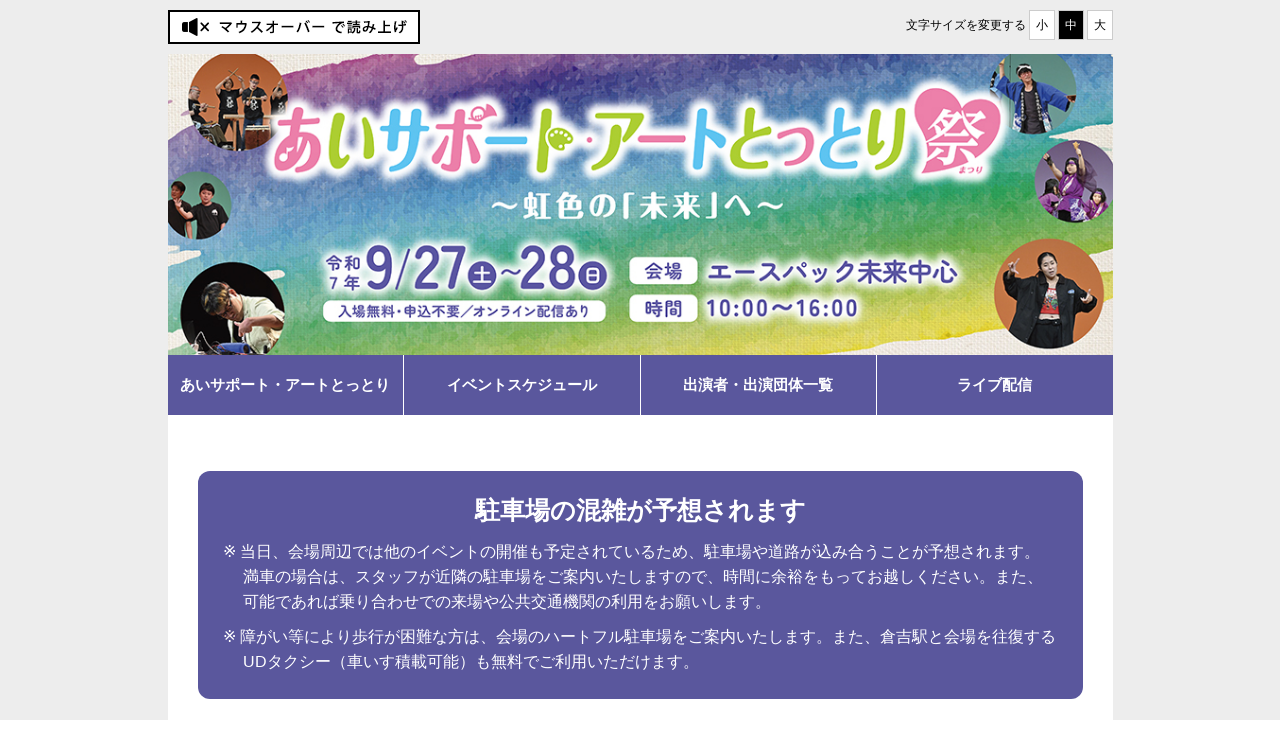

--- FILE ---
content_type: text/html
request_url: https://www.aisupport-matsuri.jp/
body_size: 17673
content:
<!DOCTYPE html PUBLIC "-//W3C//DTD XHTML 1.0 Transitional//EN" "http://www.w3.org/TR/xhtml1/DTD/xhtml1-transitional.dtd">
<html xmlns="https://www.w3.org/1999/xhtml">
<head>
    <meta http-equiv="Content-Type" content="text/html; charset=utf-8" />
    <title>あいサポート・アートとっとり祭2025　令和7年9月27日(土).28日(日)</title>
    <link href="common/css/common_2025.css?20250818" rel="stylesheet" type="text/css" />
<!-- Google tag (gtag.js) -->
<script async src="https://www.googletagmanager.com/gtag/js?id=G-HNNSE7Y0GR"></script>
<script>
  window.dataLayer = window.dataLayer || [];
  function gtag(){dataLayer.push(arguments);}
  gtag('js', new Date());

  gtag('config', 'G-HNNSE7Y0GR');
</script>
</head>

<body>
    <div class="speaker_area">
        <img src="img/btn_voice_on.png" alt="マウスオーバーで読み上げ「現在オン」" class="sp_btn on">
        <div class="size">
            <div id="font-size"></div>
            <p>文字サイズを変更する</p>
        </div>
    </div>
    <header>
        <h1 id="pagetop" class="link"><img src="img/25isapo_banner_v3.jpg" alt="あいサポート・アートとっとり祭2025" width="945" /></h1>
    </header>
    <nav id="header_navi">
        <ul>
            <li ontouchstart="" style="width: 34%;">
                <a href="./index.html">あいサポート・アートとっとり祭とは？</a>
                <ul class="submenu">
                    <li><a href="index.html#about">大会概要</a></li>
                    <li><a href="index.html#stage">ステージイベント</a></li>
                    <li><a href="index.html#event">会場イベント</a></li>
                    <li><a href="index.html#alignment">連携開催</a></li>
                    <li><a href="index.html#contact">お問合わせ先</a></li>
                </ul>
            </li>
            <li style="width: 23%;"><a href="index.html#stage">イベントスケジュール</a></li>
            <li style="width: 23%;"><a href="schedule.html">出演者・出演団体一覧</a></li>
            <li style="width: 20%;"><a href="live.html">ライブ配信</a></li>
        </ul>
    </nav>

    <div class="wrapper">
        <div class="content-block">
            <section id="info">
                <div class="bg-blue">
                    <h2 class="read-area">駐車場の混雑が予想されます</h2>
                    <p class="read-area">※ 当日、会場周辺では他のイベントの開催も予定されているため、駐車場や道路が込み合うことが予想されます。 満車の場合は、スタッフが近隣の駐車場をご案内いたしますので、時間に余裕をもってお越しください。また、可能であれば乗り合わせでの来場や公共交通機関の利用をお願いします。</p>
                    <p class="read-area">※ 障がい等により歩行が困難な方は、会場のハートフル駐車場をご案内いたします。また、倉吉駅と会場を往復するUDタクシー（車いす積載可能）も無料でご利用いただけます。</p>
                </div>
            </section>
            
            <section id="about">
                <h2 class="maintitle read-area">あいサポート・アートとっとり祭</h2>
                <table class="table02 pa_B20">
                    <tr>
                        <th class="read-area">１　大会テーマ</th>
                        <td class="read-area">“障がいを知り共に生きる”</td>
                    </tr>
                    <tr>
                        <th class="read-area">２　<ruby><rb>主旨</rb><rp>（</rp><rt>しゅし</rt><rp>）</rp></ruby></th>
                        <td class="read-area">障がいのあるなしにかかわらず、誰もが参加し、楽しみ、感動を共有することのできる鳥取県らしい心温まる<ruby><rb>舞台芸術祭</rb><rp>（</rp><rt>ぶたいげいじゅつさい</rt><rp>）</rp></ruby>（<ruby><rb>音楽</rb><rp>（</rp><rt>おんがく</rt><rp>）</rp></ruby>、<ruby><rb>演劇</rb><rp>（</rp><rt>えんげき</rt><rp>）</rp></ruby>、ダンスのステージ発表など）を<ruby><rb>開催</rb><rp>（</rp><rt>かいさい</rt><rp>）</rp></ruby>します。
                        </td>
                    </tr>
                    <tr>
                        <th class="read-area">３　日時</th>
                        <td class="read-area"><ruby><rb>令和</rb><rp>（</rp><rt>れいわ</rt><rp>）</rp></ruby>7年9月27日（土）10:00～16:00<br>
                            <ruby><rb>令和</rb><rp>（</rp><rt>れいわ</rt><rp>）</rp></ruby>7年9月28日（日）10:00～16:00</td>
                    </tr>
                    <tr>
                        <th class="read-area">４　場所</th>
                        <td class="read-area">エースパック<ruby><rb>未来中心</rb><rp>（</rp><rt>みらいちゅうしん</rt><rp>）</rp></ruby><br>
                            （<ruby><rb>鳥取県倉吉市駄経寺町</rb><rp>（</rp><rt>とっとりけんくらよししだきょうじちょう</rt><rp>）</rp></ruby>212-5）</td>
                    </tr>
                    <tr>
                        <th class="read-area">５　入場料</th>
                        <td class="read-area"><ruby><rb>無料</rb><rp>（</rp><rt>むりょう</rt><rp>）</rp></ruby>（どなたでも<ruby><rb>観覧可</rb><rp>（</rp><rt>かんらんか</rt><rp>）</rp></ruby>）</td>
                    </tr>
                </table>
            </section>

            <section id="stage">
                <h2 class="maintitle read-area">ステージイベント</h2>
                <h3 class="subtitle-pink read-area">9月27日　土曜日　（10:00から16:00）</h3>  
                <table class="table04 ma_B40">
                    <tr>
                        <th class="read-area">10時00分～</th>
                        <td class="read-area">
                            <strong>オープニングアクト</strong><BR>
                            倉吉幼稚園／倉吉東高校・倉吉総合産業高校・高橋俊和氏
                        </td>
                    </tr>
                    <tr>
                        <th class="read-area">10時30分～</th>
                        <td class="read-area">
                            <strong>パフォーマンスステージ</strong>
                        </td>
                    </tr>
                    <tr>
                        <th class="read-area">12時30分～</th>
                        <td class="read-area">
                            <strong>トレジャーハンティング</strong><br>
                            会場に隠された宝を探して、豪華景品ゲット！
                        </td>
                    </tr>
                    <tr>
                        <th class="read-area">13時00分～</th>
                        <td class="read-area">
                            <strong><ruby><rb>石見神楽</rb><rp>（</rp><rt>いわみかぐら</rt><rp>）</rp></ruby></strong><br>
                            桑の木神楽会（社会福祉法人いわみ福祉会）
                        </td>
                    </tr>
                    <tr>
                        <th class="read-area">14時00分～</th>
                        <td class="read-area">
                            <strong>パフォーマンスステージ</strong>
                        </td>
                    </tr>
                    <tr>
                        <th class="read-area">15時30分～</th>
                        <td class="read-area">
                            <strong>スペシャルゲスト：<ruby><rb>丸山桂里奈</rb><rp>（</rp><rt>まるやまかりな</rt><rp>）</rp></ruby><small>氏</small></strong><BR>
                            元サッカー日本女子代表！「多様性を認め合い、助け合う社会へ」
                        </td>
                    </tr>
                </table>

                <h3 class="subtitle-pink read-area">9月28日　日曜日　（10:00から16:00）</h3>
                <table class="table04 ma_B40">
                    <tr>
                        <th class="read-area">10時00分～</th>
                        <td class="read-area">
                            <strong>パフォーマンスステージ</strong>
                        </td>
                    </tr>
                    <tr>
                        <th class="read-area">12時30分～</th>
                        <td class="read-area">
                            <strong>トレジャーハンティング</strong><br>
                            会場に隠された宝を探して、豪華景品ゲット！
                        </td>
                    </tr>
                    <tr>
                        <th class="read-area">13時00分～</th>
                        <td class="read-area">
                            <strong><ruby><rb>手話歌</rb><rp>（</rp><rt>しゅわうた</rt><rp>）</rp></ruby>パフォーマンス</strong><br>
                            チアダンスRAINBOW
                        </td>
                    </tr>
                    <tr>
                        <th class="read-area">13時15分～</th>
                        <td class="read-area">
                            <strong>ゲストステージ：<ruby><rb>iMhi</rb><rp>（</rp><rt>あいむひ</rt><rp>）</rp></ruby></strong>
                        </td>
                    </tr>
                    <tr>
                        <th class="read-area">13時30分～</th>
                        <td class="read-area">
                            <strong>パフォーマンスステージ</strong>
                        </td>
                    </tr>
                    <tr>
                        <th class="read-area">14時30分～</th>
                        <td class="read-area">
                            <strong>ゲストステージ：クチイシ＆マウストーンズ</strong>
                        </td>
                    </tr>
                    <tr>
                        <th class="read-area">15時00分～</th>
                        <td class="read-area">
                            <strong>ゲストステージ：DJ YUTA＆YOICHI</strong>
                        </td>
                    </tr>
                    <tr>
                        <th class="read-area">15時30分～</th>
                        <td class="read-area">
                            <strong>あいサポート<ruby><rb>大抽選会</rb><rp>（</rp><rt>だいちゅうせんかい</rt><rp>）</rp></ruby><br>フィナーレ</strong>
                        </td>
                    </tr>
                </table>

            </section>

            <section id="event">
                <h2 class="maintitle read-area">会場イベント</h2>
                <h3 class="subtitle-pink read-area">ワークショップコレクション</h3>
                <div class="d-flex ma_B30">
                    <div class="pa_R20">
                        <h4 class="text-blue read-area ma_B5"><strong>スクラッチアートワークショップ</strong></h4>
                        <img src="img/2025-event01.png" alt="スクラッチアートワークショップ" class="ma_R15" width="200">
                    </div>
                    <div class="pa_L20">
                        <h4 class="text-blue read-area ma_B5"><strong>からふるバルーンアートづくり</strong></h4>
                        <img src="img/2025-event02.png" alt="からふるバルーンアートづくり" class="ma_R15" width="200">
                    </div>
                </div>

                <h3 class="subtitle-pink read-area">サッカー体験フェス</h3>
                <div class="d-flex ma_B30">
                    <img src="img/2025-event03.png" alt="サッカー体験フェス" class="ma_R15" width="200">
                    <div>
                        <img src="img/2025-event03-logo.png" alt="ガイナーレ鳥取" width="200">
                        <p class="ma_T10 ma_L10 read-area">協力：ガイナーレ鳥取</p>
                    </div>
                </div>

                <h3 class="subtitle-pink read-area">あいサポートマルシェ</h3>
                <p class="read-area ma_B30"><ruby><rb>毎年好評</rb><rp>（</rp><rt>まいとしこうひょう</rt><rp>）</rp></ruby>の「あいサポートマルシェ」。<br>小物や雑貨、スイーツなど美味しさ、楽しさいっぱいのマルシェです！</p>

                <h3 class="subtitle-pink read-area">あいサポートスタンプラリー</h3>
                <p class="read-area ma_B30">会場内のスタンプラリーポイントを巡り、スタンプをゲット！<br><ruby><rb>抽選</rb><rp>（</rp><rt>ちゅうせん</rt><rp>）</rp></ruby>で素敵な景品をプレゼント！</p>

                <h3 class="subtitle-pink read-area ma_B40">あいサポート運動啓発コーナー 等</h3>
            </section>

            <section id="alignment">
                <h2 class="maintitle read-area">連携開催</h2>
                <div class="bg-light-blue-border ma_B20">
                    <h3 class="read-area">2025大阪・関西万博 文化芸術 ユニバーサル・ツーリズムプロジェクト</h3>
                    <div class="d-flex ma_B10" style="align-items: center;
                    justify-content: space-between;">
                        <p class="ma_B0 read-area color-purple"><strong>① <ruby><rb>石見神楽</rb><rp>（</rp><rt>いわみかぐら</rt><rp>）</rp></ruby>（9/27エースパック未来中心）<br>
                        ② 「障害者の文化芸術国際フェスティバル」<br>　 アール・ブリュット展（9/13～9/28県立美術館）</strong></p>
                        <img src="img/renkei-event01.png" alt="" width="350">
                    </div>
                    <div class="d-flex" style="align-items: center;
                    justify-content: space-between;">
                        <p style="line-height: 1.5em;" class="read-area"><small>主　　催 ： 一般社団法人全国手をつなぐ育成会連合会、<br>　　　　　独立行政法人日本芸術文化振興会、文化庁<br>
                        協　　力 ： 障害者の文化芸術活動を推進する全国ネットワーク<br>
                        連携・協働 ： 障がい者の芸術文化活動推進知事連盟</small></p>
                        <img src="img/renkei-event01-qr.svg" alt="" width="380">
                    </div>
                </div>
            </section>

            <section>
                <div class="bg-light-blue ma_B20">
                    <div class="d-flex" style="align-items: center;">
                        <a href="https://bunkasai2025.nagasaki-tabinet.com/" target="_blank">
                            <img src="img/renkei-event02.svg" alt="ながさきピース文化祭2025" width="350">
                        </a>
                        <p class="read-area">ながさきピース文化祭2025は、第40回<ruby><rb>国民文化祭</rb><rp>（</rp><rt>こくみんぶんかさい</rt><rp>）</rp></ruby>、第25回全国障害者芸術・文化祭の統一名称（愛称）です。ピース（平和）な時だからこそ、文化を思いきり楽しめる！文化で生まれる交流が、ピースを育む！ 文化芸術を通じて、平和を長崎から国内外へ発信しようという思いを込めています。</p>
                    </div>
                </div>
            </section>

            <section>
                <div class="bg-light-pink">
                    <h2 class="read-area">同時開催</h2>
                    <p class="ma_B0 read-area">
                        <strong>
                            ● 手話を通じて国民の関心と相互理解を促進するための交流イベント<br>
                            ● パネル展示、映像上映、手話教室等
                        </strong>
                    </p>
                    
                </div>
            </section>

            <section id="contact">
                <h2 class="maintitle read-area">お問合わせ先</h2>
                <p class="contact-box read-area">「あいサポート・アートとっとり祭」<ruby><rb>運営事務局</rb><rp>（</rp><rt>うんえいじむきょく</rt><rp>）</rp></ruby>（株式会社エムアンドエムドットコー内）<br />
                〒680-0912　<ruby><rb>鳥取市</rb><rp>（</rp><rt>とっとりし</rt><rp>）</rp></ruby><ruby><rb>商栄町</rb><rp>（</rp><rt>しょうえいちょう</rt><rp>）</rp></ruby>251-4<br />
                Tel:090-6169-3869　Fax:0857-39-2625<br />
                E-mail:<a href="mailto:info@aisupport-matsuri.jp">info@aisupport-matsuri.jp</a></p>
            </section>
        </div>
    </div>
    <p class="text_R pa_T30"><a href="#pagetop" class="font_orange ma_R10">▲ページのトップへ戻る</a></p>
    <footer>
        当サイトに記載している記事、写真等のあらゆる情報の無断複製・転載を禁じます。(C)2025 鳥取県,All Right Reserved.
    </footer>
</body>

<script src="https://code.jquery.com/jquery-1.10.1.min.js"></script>
<script src="common/js/jquery.cookie.js"></script>
<script src="common/js/jquery.fontSize.js"></script>
<script src="common/js/script.js"></script>

</html>

--- FILE ---
content_type: text/css
request_url: https://www.aisupport-matsuri.jp/common/css/common_2025.css?20250818
body_size: 29933
content:
@charset "utf-8";
/* CSS Document */
 a {
	 text-decoration:none;
 }
html {
   overflow-y: scroll;
   color: #000;
   background: #fff;
}
 
body {
	margin: 0;
	padding: 0;
	font-family: "Lato","Hiragino Kaku Gothic ProN",Verdana,Meiryo,sans-serif;
	font-size: small;
	font: x-small;
	font-size:90%;
	line-height:1.8em;
	background-color: #ededed;
}
 
h1, h2, h3, h4, h5, h6 {
   font-size: 100%;
   font-weight: normal;
}
 
div, dl, dt, dd, ul, ol, li, h1, h2, h3, h4, h5, h6, pre, code, form, fieldset, legend, input, textarea, p, blockquote, th, td {
   margin: 0;
   padding: 0;
}
 
select, input, button, textarea {
   font: 99% verdana, "ＭＳ Ｐゴシック", "MS PGothic", Sans-Serif;
  *font-size: 100%;
}
 
table {

   font-size: inherit;
   font: 100%;
}
 
address, caption, cite, code, dfn, em, th, var {
   font-style: normal;
   font-weight: normal;
}
 
pre, code, kbd, samp, tt {
   font-family: monospace;
  *font-size: 108%;
   line-height: 100%;
}
 
abbr, acronym {
   border: 0;
   font-variant: normal;
}
/* 
ol, ul {list-style: none;}*/
 
ul{
	padding-left: 20px;
}
caption, th {text-align: left;}
 
fieldset, img {border: 0;}
 
legend {color: #000;}
 
sup {vertical-align: text-top;}
 
sub {vertical-align: text-bottom;}
 
q:before, q:after {content: '';}

/*floatキャンセル*/
.clearfix:after{/*新しいブラウザ用*/
	content:".";
	display:block;
	height:0px;
	clear:both;
	visibility:hidden;
}
/*IE用*/
.clearfix{ display:inline-table;clear:both; }
/*Mac-IE用\*/
*html .clearfix{ height:1%;clear:both; }
.clearfix{ display:block;clear:both; }

/* OPTION
------------------------------------------*/

.fl_R {
	float: right;
}
.fl_L {
	float: left;
}



.text_R {
	text-align:right;
}

.text_L {
	text-align:left;
}

.text_C {
	text-align:center;
}



.pa_T5 {
	padding-top: 5px;
}
.pa_T10 {
	padding-top: 10px;
}
.pa_T20 {
	padding-top: 20px;
}
.pa_T30 {
	padding-top: 30px;
}
.pa_R5 {
	padding-right: 5px;
}
.pa_R10 {
	padding-right: 10px;
}
.pa_R20 {
	padding-right: 20px;
}
.pa_R30 {
	padding-right: 30px;
}
.pa_L5 {
	padding-left: 5px;
}
.pa_L10 {
	padding-left: 10px;
}
.pa_L20 {
	padding-left: 20px;
}
.pa_L30 {
	padding-left: 30px;
}
.pa_B5 {
	padding-bottom: 5px;
}
.pa_B10 {
	padding-bottom: 10px;
}
.pa_B20 {
	padding-bottom: 20px;
}
.pa_B30 {
	padding-bottom: 30px;
}
.pa_5 {
	padding: 5px;
}
.pa_10 {
	padding: 10px;
}
.pa_20 {
	padding: 20px;
}
.pa_30 {
	padding: 30px;
}
.pa_0 {
	padding: 0px;
}
.ma_0 {
	margin: 0px;
}
.ma_5 {
	margin: 5px;
}
.ma_10 {
	margin: 10px;
}
.ma_20 {
	margin: 20px;
}
.ma_30 {
	margin: 30px;
}

.ma_B15 {
	margin-bottom: 15px;
}
.ma_B20 {
	margin-bottom: 20px;
}
.ma_B30{
	margin-bottom:30px;
}
.ma_B40{
	margin-bottom:40px;
}
.ma_B50{
	margin-bottom:50px;
}
.ma_B70{
	margin-bottom:70px;
}
.ma_T10{
	margin-top:10px;
}
.ma_T15{
	margin-top:15px;
}
.ma_T20{
	margin-top:20px;
}
.ma_T30 {
	margin-top: 30px;
}
.ma_T50 {
	margin-top: 50px;
}
.ma_T70 {
	margin-top: 70px;
}
.ma_L10{
	margin-left:10px;
}
.ma_L15{
	margin-left:15px;
}
.ma_L30{
	margin-left:30px;
}
.ma_R10{
	margin-right:10px;
}
.ma_R15{
	margin-right:15px;
}

.font-red {
	color:#F00;
}
.font70{
	font-size:70%;
}

body header h1_bk {
	text-indent: -100000em;
}
body header_bk {
	background-image: url(../images/mainimage.jpg);
	background-repeat: no-repeat;
	background-position: center;
	height: 310px;
}
body header {
	text-align:center;
	width: 945px;
	margin: auto;
}


#font-size div.small,
#font-size div.medium,
#font-size div.large { font-size:12px; display:inline-block; /display:inline; /zoom:1; padding:6px; border:1px solid #ccc; cursor:pointer; margin-left:3px; background-color:#fff; }
#font-size div.active { color:#fff; background-color:#000; }
#font-size {
	float:right;
	padding-bottom:5px;
}
.wrapper {
	margin: auto;
	width: 925px;
	padding-top: 5px;
	padding-right: 10px;
	padding-bottom: 10px;
	padding-left: 10px;
	background-color: #FFF;
}
.box_entry {
	background-color: #fffbc2;
	padding: 15px 30px;
	clear: both;
	margin-top:20px;
	overflow:hidden;
}
.box_entry .left{
	float:left;
	padding-top:20px;
}
.box_entry .left h2{
	font-size: 46px;
	font-weight: bold;
}
.box_entry .left h2 ruby > rt{
	font-size: 14px;
}
.box_entry .right{
	float:right;
	width: 350px;
}
.box_entry .right a{
	margin-top: 15px;
	margin-bottom: 5px;
}
.box_entry .right ul{
	margin:0px;
	padding:20px 0px 0px 0px;
	overflow:hidden;
}
.box_entry .right li{
	float:left;
	margin:0px;
	padding:0px;
}
.box_entry .right li:first-child{
	margin-right:9px;
}
section h1 {
	font-size: 20px;
	font-weight: bold;
}
.ttl {
	font-size: 18px;
	font-weight: bold;
}
.list01 li { list-style:none; }
.list01 li:before { content:"● ";margin-left:-12px; }.list01 {
	margin-left: 20px;
}
.table01 tr th {
	width: 100px;
	text-align: center;
	font-weight: bold;
	color: #F58F32;
	border: 2px solid #666666;
	padding: 10px;
}
.table01 tr td {
	padding: 10px;
}
.table02 tr th {
	width:20%;

}
.table02 tr th,
.table02 tr td{
	padding: 15px 10px 10px 10px;
	border-bottom: 1px dotted #666;
	vertical-align: top;
}

.table02 tr .border_no{
	border:none;
}
.table02 {
	margin: 20px auto 50px auto;
}

.table03{
	width: 100%;
	border-collapse: collapse;
	margin-top: 10px;
	margin-right: 10px;
	margin-bottom: 30px;
	margin-left: 10px;
}
.table03 th{
	padding: 1%;
	text-align: center;
	color: #000;
	background-color: #f79646;
	border: 1px solid #000;
}
.table03 td{
	width: 12%;
	padding: 1%;
background-color: #fff;
border: 1px solid #000;
}
.table03 .bg_pink {
	background-color: #fcddcf;
}
.table04{
	border-collapse: collapse;
	width: 100%;
}
.table04 th{
	width: 15%;
	background-color: #9ddaf5;
	font-weight: bold;
}
.table04 th,
.table04 td{
	border: 1px solid gray;
	padding: 10px;
}

footer {
	color: #FFF;
	background-color: #aaaaaa;
	text-align: center;
	padding: 5px;
	font-size: 12px;
}
.tb_01{
	width:95%;
	margin:10px auto;
	background-color:#ccc;
}
.tb_01 th{
	color:#fff;
	font-weight:bold;
	text-align:center;
	padding:5px;
	font-size:1.3em;
}
.tb_01 .th01{
	background-color:#E6471D;
}
.tb_01 .th02{
	background-color:#EFA043;
}
.tb_01 td{
	background-color:#FFEDD9;
	text-align:left;
	padding:10px 5px;
	vertical-align:top;
}
.box{
	width:900px;
	margin:0px auto;
	overflow:hidden;
}
.box .left{
	width:428px;
	float:left;
}
.box .right{
	width:428px;
	float:right;
}
.box .righ ul{
	list-style:none;
	margin:0px 0px 0px 0px;
	padding:0px 0px 0px 0px;
}
.box .right li{
	margin:0px 0px 5px 0px;
	padding-bottom:5px;
	border-bottom:dotted 1px #ccc;
}
.box .right dl{
	margin:0px;
	padding:0px;
	font-weight:bold;
}
.box .right dt{
	width:100px;
	float:left;
}
.box .right dd{
	margin:0px 0px 10px 0px;
	padding:0px;
}
.box .right p{
	margin:0px;
	padding:0px;
}
/*
.oubo{
	overflow:hidden;
	margin:30px auto 40px auto;
	padding:0px;
	width:780px;
}*/
.oubo-title{
	font-size:1.2em;
	font-weight:bold;
}
.oubo-title::before{
	content: "■";
	display: inline-block;
}
.mb-20{
	margin-bottom: 20px;
}
.ml-20{
	margin-left: 20px;
}
.oubo-list dt{
	width: 30px;
	float: left;
	clear: both;
}
.oubo-list.list-top dt{
	margin-top: 3px;
}
.oubo-list dd{
	margin-left: 30px;
}
.oubo dt{
	font-size:1.2em;
	font-weight:bold;
}
.oubo dd{
	margin:0px 0px 20px 10px;
	padding:0px;
}

.con_txt{
	margin:10px 0px 30px 10px;
	font-size:1.1em;
}
.con_txt a{
	color:#000;
	text-decoration:underline;
}
.con_txt a:hover{
	color:#000;
	text-decoration:none;
}
.link a:hover img{
	opacity:0.8;
	filter: alpha(opacity=80);
	-ms-filter: "alpha( opacity=80 )";
	background: #fff;
}
.font_bb{
	font-size:1.2em;
	font-weight:bold;
}
.font_b{
	font-size:1.0em;
	font-weight:bold;
}
#thanks_txt{
	margin:50px 0px;
	text-align:center;
}
.ma_T5{
	margin-top:5px;
}
.ma_B10{
	margin-bottom:10px;
}
.form_txt{
	color:#000;
	margin:20px auto;
	padding:0px;
	/*width:700px;*/
	text-align:left;
}
.form_txt span{
	color:#ff0000;
}
.speaker_area{
	width:945px;
	margin:0px auto;
	padding:10px 0px;
	line-height:1em;
}
.speaker_area a{
	color:#7F7E7E;
	text-decoration:none;
	font-size: 14px;
}
.speaker_area a:hover{
	color:#7F7E7E;
	text-decoration:underline;
}
.speaker_area .left{
	width: 50%;
	float: left;
	margin-bottom: 8px;
}
.speaker_area .size{
	width: 50%;
	float: right;
}
.size {
	margin: 0px auto;
	overflow:hidden;
	text-align:right;
}
.size p{
	float:right;
	line-height:30px;
	font-size:12px;
}
#readspeaker_button1{
	padding-top:2px;
}




/* 追加
------------------------------------------*/

#header_navi ul{
	width:945px;
	margin:0px auto;
	padding:0px;
	overflow:hidden;
	border-bottom:solid 1px #fff;
	display: flex;
	justify-content: center;
	align-items: center;
}
#header_navi li{
	list-style:none;
	text-align:center;
	float:left;
	border-left:solid 1px #fff;
	font-size:17px;
	font-weight:bold;
	line-height: 40px;
}
#header_navi li:first-child{
	border-left: none;
}
#header_navi a{
	color:#fff;
	text-decoration:none;
	display: block;
	background-color:#5a579d;
	padding:10px;
	height: 40px;
	font-size: 15px;
}

#header_navi a:hover{
	opacity: 0.8;
}

.tb_02{
	width:100%;
	margin:10px auto;
	background-color:#ccc;
}
.tb_02 th{
	background-color:#FF9900;
	color:#fff;
	font-weight:bold;
	text-align:center;
	padding:5px;
	font-size:1.1em;
}
.tb_02 td{
	background-color:#FFEDD9;
	text-align:left;
	padding:10px 8px;
	vertical-align:top;
	font-size:13px;
	line-height: 1.6em;
}
.tb_02 p{
	margin: 0px 0px 10px 0px;
	padding: 0px;
}
.h3_tit{
	background:#F2F2F2;
	height:40px;
	line-height:40px;
	border-left:solid 7px #E65320;
	padding:0 0 0 15px;
	font-size:1.4em;
	border-bottom:solid 1px #ccc;
	margin-bottom:15px;
	font-weight:bold;
}

.h4_tit{
	padding:0 0 0 5px;
	font-size:1.4em;
	border-bottom:solid 2px #FF9900;
	margin-bottom:15px;
	font-weight:bold;
}
.font_12{
	font-size:1.2em;
}
.font_11{
	font-size:1.1em;
}
.font_s{
	font-size:0.8em;
}
.box01{
	overflow:hidden;
	margin-bottom:15px;
	padding-bottom:15px;	
}
.box01 .left{
	float:left;
	width:550px;
	margin-top:15px;

}
.box01 .left dl{
	margin:0px;
	padding:0px;
	font-size:1.1em;
}
.box01 .left dt{
	font-size:1.1em;
	font-weight:bold;
	margin-bottom:10px;
}
.box01 .right{
	float:right;
	width:250px;
	text-align:center;
}
.box01_2{
	overflow:hidden;
	margin-bottom:15px;
	padding-bottom:15px;	
}
.box01_2 .left{
	margin-top:15px;

}
.box01_2 .left dl{
	margin:0px 0px 15px 0px;
	padding:0px;
	font-size:1.1em;
}
.box01_2 .left dt{
	font-size:1.1em;
	font-weight:bold;
	margin-bottom:10px;
}
.line_b{
	border-bottom:dotted 1px #ccc;
}
.line_b02{
	border-bottom:dotted 2px #666;
}

.box02{
	overflow:hidden;	
	margin-bottom:15px;
	padding-bottom:15px;	
}
.box02 .left{
	float:left;
	width:250px;

}
.box02 .right{
	float:right;
	width:580px;
}
.box02 .right dl{
	margin:0px;
	padding:0px;
	font-size:1.1em;
}
.box02 .right dt{
	font-size:1.1em;
	font-weight:bold;
	margin-bottom:10px;
}

.h3_tit02{
    	position:relative;
    	padding:0px 15px;
    	font-weight: bold;
    	font-size: 1.3em;
		height:35px;
		line-height:35px;
    	background-color: #E6471D;
    	color: #fff;
    	border-radius:3px;
    	-webkit-border-radius:3px;
    	-moz-border-radius:3px;
    }
     
.h3_tit02:before{
    	content:''; 
    	height:25px; 
    	width:2px; 
    	display:block; 
    	position:absolute; 
    	top:5px; 
    	left:4px; 
    	background-color:#fff;
    	border-left: 4px solid #fff;
    	border-radius:3px;
    	-webkit-border-radius:3px;
    	-moz-border-radius:3px;
    }
.font_t{
	font-size:1.3em;
	font-weight:bold;
	color:#E6471D;
	border-bottom:dotted 2px #ccc;
	margin-bottom:10px;
}
.font_t02{
	font-size:1.3em;
	font-weight:bold;
	color:#E6471D;
}
.font_t03{
	font-size:1.3em;
	font-weight:bold;
}

.tb_03{
	width:100%;
	margin:10px auto;
	border:solid 2px #ccc;

}
.tb_03 th{
	background-color:#FF9900;
	color:#fff;
	font-weight:bold;
	text-align:center;
	padding:5px;
	font-size:1.3em;
}
.tb_03 td{

	text-align:left;
	padding:10px 5px;
	vertical-align:top;
}	
.tb_03 .td01{
	background-color:#FFFBF0;
}
.tb_03 .td02{
	background-color:#FFEBDF;
}
.font_orange{
	color:#ff5d9e;
}
a{
	color:#000;
	text-decoration:underline;
	font-weight:bold;
}
a:hover{
	color:#000;
	text-decoration:none;
	font-weight:bold;
}
.map{
	overflow:hidden;
	width:97%;
	margin: auto;
}
.map .left{
	float:left;

}
.map .right{
	float:right;

}
.green_box{
	background-color:#008717;
	color:#fff;
	margin-bottom:15px;
	padding:15px;
	    border-radius: 10px;        /* CSS3草案 */  
    -webkit-border-radius: 10px;    /* Safari,Google Chrome用 */  
    -moz-border-radius: 10px;   /* Firefox用 */ 
}
.green_box dl{
	margin:0px;
	padding:0px;
}
.green_box dt{
	font-weight:bold;
	font-size:1.4em;
	border-bottom:solid 1px #fff;
}
.green_box dd{
	margin-top:10px;
	font-size:1.2em;
}
.dantai_tb{
	width:100%;
	margin:0px;
	padding:0px;
	
}
.dantai_tb td{
	width:33%;
	margin:0px;
	padding:0px;
	vertical-align:top;
	text-align:center;
}

.dantai_tb td .tit{
	margin:10px 0px;
	padding:0px;
	font-weight:bold;
	font-size:1.1em;
}
.dantai_tb td .txt{
	font-size: 0.95em;
	line-height: 1.7em;
	text-align:left;
	padding:0px 10px 20px 10px;
}
.ryui{
	width: 750px;
	margin: 30px auto;
}
.ryui h3{
	border-bottom: 2px solid #ccc;
	font-weight: bold;
	font-size:18px;
}
.ryui ol{
	margin: 10px;
	padding: 0px 0px 0px 25px;
	list-style: decimal;
	font-size:0.9em;
}
.event_p{
	line-height: 2.2em;
	font-size: 1.1em;
}
.event_box{
	overflow: hidden;
}
.event_box .left{
	width: 68%;
	float: left;
}
.event_box .right{
	width: 30%;
	float: right;
	text-align: right;
}
.event_box .right p{
	font-size: 0.9em;
	text-align: center;
	line-height: 1.4em;
}
.font_s{
	font-size: 0.85em;
}
.txt_space0{
	line-height: 1.3em !important;
}
.mfp_buttons button.btn-send{
	background-color: #d74b12;
    border-radius: 10px;
    padding: 10px 30px;
    border: none;
    color: #fff;
    letter-spacing: 0.1em;
    font-weight: normal;
    cursor: pointer;
}
.mfp_buttons button.btn-send:hover{
	background-color: #b63601;
    border-radius: 10px;
    padding: 10px 30px;
    border: none;
    color: #fff;
    letter-spacing: 0.1em;
    font-weight: normal;
    cursor: pointer;
}
.mfp_buttons button.btn-reset{
	background-color: #666;
    border-radius: 10px;
    padding: 10px 30px;
    letter-spacing: 0.1em;
    font-weight: normal;
    cursor: pointer;
}
.mfp_buttons button.btn-reset:hover{
	background-color: #999;
    border-radius: 10px;
    padding: 10px 30px;
    letter-spacing: 0.1em;
    font-weight: normal;
    cursor: pointer;
}


/* 2020 追加
------------------------------------------*/
p,dd{
	font-feature-settings: "palt";
}

.content-block{
	padding: 0px 20px 50px 20px;
}

.maintitle {
  border-left: solid 7px #5a579d;
  position: relative;
  font-size: 26px;
  font-weight: bold;
  color: #5a579d;
  margin-top: 50px;
  margin-bottom: 20px;
  padding: 10px 15px;
  line-height: 1.3;
}

.maintitle:before {
  position: absolute;
  top: 0px;
  left: -7px;
  height: 8px;
  content: " ";
  display: block;
  border-left: solid 7px #f37eae;

}

.toripi{
	text-align: right;
	margin-bottom: -15px;
}

.list-normal{
	list-style: disc;
	padding-left: 20px;
}

.contact-box{
	margin: 15px 0px;
}

.list-footer dt{
	width: 80px;
	float: left;
	font-feature-settings: "palt";
}

.list-footer dd{
	margin-left: 80px;
}


/* 読み上げ音声機能
------------------------------------------*/
.speech.hov{
	border: 1px solid #000;
}


/* イベントスケジュール
------------------------------------------*/
.schedule-box{
	display: flex;
	font-size: 0.9em;
	line-height: 1.7em;
	margin-right: -10px;
	margin-left: -10px;
	margin-bottom: 40px;
}

.schedule-box .area-left{
	width: 60%;
	padding-left: 10px;
	padding-right: 10px;
}

.schedule-box .area-right{
	width: 40%;
	padding-left: 10px;
	padding-right: 10px;
}

.event-box{
	display: flex;
	margin-right: -10px;
	margin-left: -10px;
}

.event-box .area-text{
	width: 65%;
	padding-left: 10px;
	padding-right: 10px;
}

.event-box .area-img{
	width: 35%;
	padding-left: 10px;
	padding-right: 10px;
	text-align: center;
	padding-top: 15px;
}

.schedule-box h3{
	color: #e5437d;
    font-weight: bold;
    text-align: center;
    font-size: 1.2em;
    border: 2px solid #e5437d;
    padding: 5px;
    margin-bottom: 10px;
}

.schedule-box h4{
	font-weight: bold;
	background-color: #f29e00;
	color: #fff;
	padding: 3px 10px;
	margin-bottom: 5px;
}

.schedule-box li{
	padding-left: 1em;
}

.schedule-box li:before{
  content: "●";
  margin-left: -1em;
  font-size: 10px;
}

.list-kome{
  padding-left: 1em;
}

.list-kome:before{
  content: "※";
  margin-left: -1em;
}

.title-pink{
	background: #e5437d;
    color: #fff;
    font-weight: bold;
    padding: 5px 15px;
    margin-bottom: 20px;
    font-size: 20px;
}

.title-pink-border{
	color: #e5437d;
    font-weight: bold;
    border-bottom: 2px solid #e5437d;
    font-size: 20px;
    margin-bottom: 10px;
    border-left: 5px solid #e5437d;
    padding-left: 10px;
}

.time-schedule{
	overflow: hidden;
}

.time-schedule dt{
	width: 130px;
	float: left;
}

.time-schedule dd{
	margin-left: 130px;
	margin-bottom: 10px;
}

.venue{
	font-weight: bold;
    background-color: #f29e00;
    color: #fff;
    padding: 1px 15px;
    margin-bottom: 5px;
}

.event-day02{
  padding-left: 1em;
  font-weight: bold;
}

.event-day02:before{
  content: "●";
  margin-left: -19px;
  font-size: 14px;
  margin-right: 5px;
}


.list-important{
	list-style: none;
	padding-left: 0px;
}

.list-important li{
	padding-left: 1em;
}

.list-important li:before{
  content: "※";
  margin-left: -1em;
  font-size: 14px;
  margin-right: 5px;
}

.list-normal li{
	list-style: disc;
	margin-bottom: 10px;
}

.news-box{
	background: #333;
    color: #fff;
    padding: 15px 30px;
    font-size: 0.9em;
    border-radius: 12px;
}

.news-box li{
  padding-left: 1em;
}

.news-box li:before{
  content: "●";
  margin-left: -19px;
  font-size: 14px;
  margin-right: 5px;
}

.qrcord{
	display: flex;
	font-size: 0.9em;
	line-height: 1.5em;
	text-align: center;
}

.qrcord img{
	margin-bottom: 5px;
}

.subtitle{
	font-weight: bold;
    font-size: 1.2rem;
    margin-bottom: 10px;
    font-feature-settings: "palt";
}

.subtitle-pink{
    font-weight: bold;
    font-size: 1.2rem;
    margin-bottom: 20px;
    font-feature-settings: "palt";
    padding: 6px 30px;
    color: #ed80aa;
    border-radius: 25px;
    border: 3px solid #ed80aa;
}

.subtitle-blue.bg-blue{
	color: #fff;
	background-color: #30568e;
}

.top-comment{
	text-align: center;
    font-weight: bold;
    padding: 20px 0px;
    line-height: 1.5em;
    font-size: 1.2em;
}

.exhibition-img{
	margin-bottom: 50px;
}

.exhibition-img ul{
	display: flex;
	list-style: none;
}

.exhibition-img li{
	margin-right: 15px;
	text-align: center;
	margin-bottom: 15px;
}

.exhibition-img li:last-child{
	margin-right: 0px;
}

.exhibition-img li p{
	line-height: 1.5em;
	margin-top: 5px;
    font-size: 0.9em;
}

.exhibition-img .text-area{
	border: 1px solid #000;
	padding: 15px;
}

.exhibition-img .text-area h3{
	font-weight: bold;
}

.border{
	border: 1px solid #ccc;
}

.btn-orange{
	background-color: #f37eae;
	color: #fff;
	text-align: center;
	padding: 10px;
	border-radius: 30px;
	display: block;
	max-width: 350px;
	text-decoration: none;
}
.btn-orange:hover{
	background-color: #ff5d9e;
	color: #fff;
}
.mt-10{
	margin-top: 10px;
}
.box-yellow{

    background-color: #fffbc2;
    padding: 25px;
    border-radius: 12px;
    text-align: center;
    font-weight: bold;
    font-size: 18px;
}
.form-control {
    display: block;
    width: 95%!important;
    padding: 10px;
    background-color: #fff;
    background-clip: padding-box;
    border: 1px solid #ced4da;
    border-radius: .25rem;
    transition: border-color .15s ease-in-out,box-shadow .15s ease-in-out;
}
form#mailformpro{
	padding: 20px 70px;
}
.mfp_buttons button{
	padding: 12px 60px;
	border-radius: 10px;
	background: #E6471D;
	color: #fff;
	border: none;
}
.mfp_buttons button:hover{
	cursor: pointer;
	opacity: 0.7;
}

.subtitle-gray {
    font-weight: bold;
    font-size: 1.2rem;
    margin-bottom: 20px;
    font-feature-settings: "palt";
    background-color: #ededed;
    padding: 10px;
}

.subtitle-blue {
    font-weight: bold;
    font-size: 1.2rem;
    margin-bottom: 20px;
    font-feature-settings: "palt";
    background-color: #EFEBE3;
    padding: 6px 30px;
    color: #30568e;
    border-radius: 25px;
}

.title-orange-border {
    color: #E6471D;
    font-weight: bold;
    border-bottom: 2px solid #E6471D;
    font-size: 20px;
    margin-bottom: 10px;
    border-left: 5px solid #E6471D;
    padding-left: 10px;
}


.dantai-box{
	display: flex;
	font-size: 0.9em;
	line-height: 1.5em;
}

.dantai-box h4{
	font-size: 1em;
	font-weight: bold;
	text-align: center;
	margin-bottom: 10px;
}

.dantai-box .area{
	width: 33%;
	padding: 15px;
	text-align: center;
}

.dantai-box .area-4{
	width: 25%;
	padding: 15px;
	text-align: center;
}

.dantai-box img{
	max-width: 100%;
	margin-bottom: 10px;
}

.dantai-box p{
	text-align: left;
}

.d-flex{
	display: flex;
}

.d-flex .width50{
	width: 50%;
}

.text-center{
	text-align: center!important;
}

.border-schedule{
	border-top: 1px solid #ccc;
	margin-top: 30px;
	margin-bottom: 45px;
}

a.btn{
	display: block;
	max-width: 100%;
	text-align: center;
	font-size: 18px;
	padding: 15px;
	border-radius: 12px;
	text-decoration: none;
}
a:hover.btn{
	background-color: #E6471D;
	color: #fff;
}
a.btn-yellow{
	border: 3px solid #E6471D;
	background-color: #fffbc2;
	color: #E6471D;
}
a.btn-orange02{
	background-color: #df8532;
	color: #fff;
	display: block;
	max-width: 100%;
	text-align: center;
	font-size: 18px;
	padding: 15px;
	border-radius: 12px;
	font-weight: bold;
}

.marker-yellow{
	color: #E6471D;
	background:linear-gradient(transparent 45%, #fffbc2 45%);
	font-weight:bold;
}

/* submenu */
#header_navi > ul {
	display: flex;
	overflow: visible;
	background-color: #fff;
}

#header_navi > ul > li {
	display: flex;
	position: relative;
	width: 100% !important;
}

#header_navi a {
	width: 100%;
}

#header_navi .submenu {
	border: 1px solid gray;
	background-color: #fff;
	display: block;
	list-style: none;
	padding: 0;
	margin: 0;
	position: absolute;
	top: 100%;
	left: 0;
	width: 100%;
	z-index: 10;
	box-sizing: border-box;
}

#header_navi li:not(:hover) .submenu {
	display: none;
}



#header_navi .submenu li {
	float: none;
}

#header_navi .submenu li + li {
	border-top: 1px solid gray;
}

#header_navi .submenu li a {
	background-color: #EFEBE3;
	color: #000;
}

.justify-content-between{
	justify-content: space-between;
}

.tokuten span {
    background-color: #D01A26;
    color: #fff;
    padding: 6px 20px;
    border-radius: 20px;
    margin-bottom: 10px;
    display: inline-block;
    font-weight: bold;
}

.box-fukushi{
	background-color: #F5A859;
	padding: 30px;
	border-radius: 12px;
	margin-right: 40px;
	position: relative;
}
.box-fukushi .illustration{
	position: absolute;
    right: -40px;
    top: 50%;
    width: 130px;
}
.box-fukushi .bg-white{
	background-color: #fff;
	padding: 8px 15px;
    font-size: 13px;
    line-height: 1.4rem;
    margin-top: 30px;
}
.box-fukushi .bg-white h3{
	font-weight: bold;
	font-size: 18px;
	margin-bottom: 10px;
}
.ma_B5{
	margin-bottom: 5px;
}

.subtitle-blue02{
	color: #30568e;
    font-size: 21px;
    font-weight: bold;
    margin-bottom: 10px;
}

a.btn-blue{
	border: 3px solid #30568e;
	background-color: #fff;
	color: #30568e;
}
.btn-blue{
	border: 3px solid #30568e;
	background-color: #fff;
	color: #30568e;
	display: block;
	max-width: 100%;
	text-align: center;
	font-size: 18px;
	padding: 15px;
	border-radius: 12px;
	font-weight: bold;
}

a.btn-blue:hover {
	background: #30568e;
}

.justify-content-center{
	justify-content: center;
}

.align-items-center{
	align-items: center;
}

.schedule-card{
	border-radius: 10px;
	background-color: #fff;
box-shadow: 3px 3px 15px -5px #000000;
width: 50%;
position: relative;
}

.schedule-content{
	padding: 20px 20px;
position: relative;
height: 85%;

}

.schedule-content:before{
	position: absolute;
	content: "";
	display: block;
	height: 96%;
	width: 2px;
	border-left: 1px dotted #D01925;
	left: 66px;
	top: 20px;
}

.schedule-header{
	background:#D01A26;
	color: #fff;
	border-radius: 10px 10px 0 0;
	padding: 10px 0;
	text-align: center;
	font-size: 12px;
	line-height: 1;
	display: flex;
	justify-content: center;
	align-items: flex-end;
}

.schedule-date{
	font-size: 42px;
	line-height: 1;
	font-family: "游明朝", YuMincho, "Hiragino Mincho ProN W3", "ヒラギノ明朝 ProN W3", "Hiragino Mincho ProN", "HG明朝E", "ＭＳ Ｐ明朝", "ＭＳ 明朝", serif;
}

.schedule-dayweek{
	display: inline-block;
	margin-right: 10px;
	margin-left: 5px;
	background: #fff;
	border-radius: 50%;
	line-height: 20px;
	color: #D01925;
	width: 20px;
	height: 20px;
	margin-bottom: 5px;
}

.schedule-content p{
font-size: 14px;
line-height: 1.3;
}

.shcedule-time{
	color: #D01925;
	font-size: 12px;
	display: inline-block;
	padding-right: 30px;
	min-width: 34px;
	line-height: 1;
	margin-top: .7em;
}

span.no-ruby{
	margin-top: 0;
}

.schedule-card-chusen{
	border: 1px solid #13579F;
	width: 100%;
	padding: 15px;
	background: #13579F;
	color: #fff;
	border-radius: 10px;
	
}

.schedule-card-chusen a{
	font-size: 16px;
	color: #13579F;
}

.schedule-card-chusen a.btn:hover{
	background-color: #fff;
	color: #13579F;
	opacity: .6;
}

.livepage-card h3{
	color: #13579F;
	font-weight: bold;
	font-size: 18px;
	margin-bottom: 10px;
}
.schedule-right-img01{
	position: absolute;
	right: 15px;
	top: 170px;
}
.schedule-right-img02{
	position: absolute;
	right: 15px;
	top: 270px;
}

.schedule-header-time{
	display: inline-block;
	margin-bottom: 7px;
}

.d-none{
	display: none;
}

.bg-beige{
	background-color: #EFEBE3;
	border-radius: 10px;
	padding: 15px;
}

.border-box{
	box-sizing: border-box;
}

.livepage-card{
	position: relative;
	padding: 30px;
}

.livepage-card:before{
	content: "";
	background-image: url(./../../img/character.png);
	background-repeat: no-repeat;
	width: 80px;
	height: 74px;
	background-size: contain;
	display: block;
	position: absolute;
	right: -20px;
	top: -20px;
}

.livepage-card{
	width: 100%;
}

.m-auto{
	margin-right: auto;
	margin-left: auto;
}

.livepage-card-btn{
	width: 54%;
}

.pr-0{
	padding-right: 0;
}
.pl-0{
	padding-left: 0;
}

.bg-beige h3.subtitle-blue{
	font-size: 1.1rem;
}

a.bg-beige:hover{
	background-color:#EFEBE3;
	color: #30568e;
	opacity: .6;
}

.box-thanks{
	text-align: center;
	padding: 15px;
	border: 2px solid #D01A26;
	border-radius: 12px;
	font-weight: bold;
	color: #D01A26;
	margin-top: 30px;
	font-size: 1.2rem;
}

.text-blue {
    color: #00a3ef;
    font-size: 1.1em;
}
.text-blue::before {
	content: '⚫︎';
	display: inline-block;

}

.title-blue{
	background: #30568e;
    color: #fff;
    font-weight: bold;
    padding: 5px 15px;
    margin-bottom: 20px;
    font-size: 20px;
}

.title-purple{
	background: #5a579d;
    color: #fff;
    font-weight: bold;
    padding: 5px 15px;
    margin-bottom: 20px;
    font-size: 20px;
}

.title-orange{
	background: #f08300;
    color: #fff;
    font-weight: bold;
    padding: 5px 15px;
    margin-bottom: 20px;
    font-size: 20px;
}

.w-50{
	width: 50%;
}

.w-100{
	width: 100%;
}

.box-light-yellow{
    background-color: #feefe1;
    padding: 25px;
    border-radius: 12px;
}

.ml-auto{
	margin-left: auto;
}

.border-radius{
	border-radius: 12px;
}

.link-orange,
.link-orange:hover{
	color: #e68013;
}

a.btn-blue02{
	background-color: #30568e;
	color: #fff;
	display: block;
	max-width: 100%;
	text-align: center;
	font-size: 22px;
	padding: 15px;
	border-radius: 12px;
	text-decoration: none;
	line-height: 1.6em;
}
a.btn-blue02:hover,
.live .btn-orange02:hover{
	opacity: 0.6
}
a.btn-blue02 span{
	font-size: 16px;
}
.live .btn-orange02{
	text-decoration: none;
	margin-top: 30px;
	margin-left: 15px;
	margin-right: 15px;
}
.live .event-day{
	font-size: 18px;
}

form#mailformpro dl dt,
form#mailformpro dl dd{
	font-size: 16px!important;
}
.mfp_element_text, 
.mfp_element_number, 
.mfp_element_select-one, 
.mfp_element_email, 
.mfp_element_tel, 
.mfp_element_textarea{
	padding:  8px!important;
}
form#mailformpro dl dd{
	padding-top: 10px!important;
	padding-bottom: 10px!important;
}
form#mailformpro .box02{
	width: 720px!important;
}
.bg-light-blue-border{
	border: 7px solid #dff2fc;
	border-radius: 12px;
	padding: 25px;
}
.bg-light-blue-border h3{
	 font-size: 20px;
    font-weight: bold;
    margin-bottom: 10px;
    color: #5a579d;
}
.bg-light-blue{
	background-color: #dff2fc;
	border-radius: 12px;
	padding: 25px;
}
.bg-light-blue a:hover{
	opacity: 0.6;
	cursor: pointer;
}
.color-purple{
	color: #5a579d;
}
.profile{
	display: grid;
	gap:  30px 40px;
	grid-template-columns: repeat(2, 1fr);
}
.profile h4{
	font-weight: bold;
}
.profile .event-day span{
	background-color: #5a579d;
	color: #fff;
	border-radius: 25px;
	padding:  6px 20px;
	font-size: 15px;
}
.profile .event-day{
	margin-bottom: 10px;
}
.profile p{
	 font-size: 0.9em;
    line-height: 1.5em;
}

.bg-light-pink {
	background-color: #ffdeeb;
    border-radius: 12px;
    padding: 25px;
}

.bg-light-pink h2 {
    font-size: 20px;
    font-weight: bold;
    margin-bottom: 10px;
}

.bg-blue {
	background-color: #5a579d;
    border-radius: 12px;
    padding: 25px;
	margin-top: 50px;
}

.bg-blue h2 {
	font-size: 25px;
    font-weight: bold;
    margin-bottom: 15px;
    color: #FFF;
	text-align: center;
}

.bg-blue p {
	color: #FFF;
    line-height: 1.6;
    margin-bottom: 10px;
    text-indent: -1.25em;
    margin-left: 1.25em;
}

.bg-blue p:last-child {
	margin-bottom: 0;
}

.dantai-box .area-2{
	width: 50%;
	padding: 15px;
	text-align: center;

}

a.btn-lightblue {
    background-color: #9ddaf5;
    color: #000;
    display: block;
    max-width: 100%;
    text-align: center;
    font-size: 22px;
    padding: 15px;
    border-radius: 12px;
    text-decoration: none;
    line-height: 1.6em;
}

a:hover.btn-lightblue{
	opacity: 0.6;
}




--- FILE ---
content_type: image/svg+xml
request_url: https://www.aisupport-matsuri.jp/img/renkei-event02.svg
body_size: 628151
content:
<?xml version="1.0" encoding="UTF-8"?><svg id="_レイヤー_2" xmlns="http://www.w3.org/2000/svg" xmlns:xlink="http://www.w3.org/1999/xlink" viewBox="0 0 294.4482 168.29"><defs><style>.cls-1{fill:none;}.cls-2{clip-path:url(#clippath);}</style><clipPath id="clippath"><rect class="cls-1" width="294.4482" height="168.29"/></clipPath></defs><g id="_トリムマーク"><g id="_全国大会_長崎_.psd"><g class="cls-2"><image id="_レイヤー_1-2" width="2009" height="1000" transform="translate(28.0088 24.4483) scale(.1187)" xlink:href="[data-uri]"/></g></g></g></svg>

--- FILE ---
content_type: image/svg+xml
request_url: https://www.aisupport-matsuri.jp/img/renkei-event01-qr.svg
body_size: 464767
content:
<?xml version="1.0" encoding="UTF-8"?><svg id="_レイヤー_2" xmlns="http://www.w3.org/2000/svg" xmlns:xlink="http://www.w3.org/1999/xlink" viewBox="0 0 336.8775 99.6153"><defs><style>.cls-1{fill:url(#_名称未設定グラデーション_3);fill-rule:evenodd;}.cls-2{fill:#231815;}.cls-3{fill:url(#_名称未設定グラデーション_2);}.cls-4{fill:#fff;}.cls-5{fill:#c5a404;}.cls-6{fill:#e60012;}</style><linearGradient id="_名称未設定グラデーション_3" x1="18.5412" y1="84.0147" x2="46.1247" y2="84.0147" gradientUnits="userSpaceOnUse"><stop offset=".0082" stop-color="#949495"/><stop offset=".1234" stop-color="#a2a2a3"/><stop offset=".3435" stop-color="#c9c9ca"/><stop offset=".382" stop-color="#d1d1d2"/><stop offset=".5801" stop-color="#c2c2c3"/><stop offset=".7191" stop-color="#b5b5b6"/><stop offset="1" stop-color="#dcdddd"/></linearGradient><linearGradient id="_名称未設定グラデーション_2" x1="0" y1="76.9318" x2="62.9678" y2="76.9318" gradientUnits="userSpaceOnUse"><stop offset=".0099" stop-color="#dab75e"/><stop offset=".1151" stop-color="#face02"/><stop offset=".1178" stop-color="#fbcf00"/><stop offset=".1704" stop-color="#fcdb3d"/><stop offset=".2223" stop-color="#fce573"/><stop offset=".2725" stop-color="#fdee9e"/><stop offset=".3208" stop-color="#fef5c0"/><stop offset=".3665" stop-color="#fefad8"/><stop offset=".4087" stop-color="#fefce6"/><stop offset=".4439" stop-color="#fffeec"/><stop offset=".4609" stop-color="#fbf6da"/><stop offset=".4947" stop-color="#f0e2ad"/><stop offset=".5421" stop-color="#dfc265"/><stop offset=".5955" stop-color="#cb9b0c"/><stop offset=".7272" stop-color="#e7cd67"/><stop offset=".7766" stop-color="#f3e18b"/><stop offset=".9259" stop-color="#fbcf00"/><stop offset="1" stop-color="#cb9b0c"/></linearGradient><image id="image" width="240" height="240" xlink:href="[data-uri]"/></defs><g id="_トリムマーク"><path class="cls-5" d="M114.5479,82.3319l2.9948-2.92c1.1181-1.1484,1.5551-1.8447,1.5551-2.6796,0-.9411-.3821-1.4576-1.2479-1.4576-.7584,0-1.4881.8314-1.7303,1.3974l-1.5037-1.2706c.613-1.1294,1.5589-2.3219,3.4023-2.3219,1.8636,0,3.1373,1.3558,3.1373,3.4453v.0319c0,1.7295-.7312,2.8707-2.325,4.4019l-1.3063,1.2615h3.6814v2.184h-6.6578v-2.0724Z"/><path class="cls-5" d="M124.2414,78.8695v-.0318c0-3.2288,1.6225-5.7577,4.0178-5.7577,2.3824,0,4.032,2.4971,4.032,5.7258v.0318c0,3.2288-1.6496,5.7577-4.0578,5.7577s-3.992-2.4971-3.992-5.7258ZM130.0901,78.8695v-.0318c0-2.02-.7471-3.5469-1.8559-3.5469s-1.8317,1.4792-1.8317,3.5151v.0318c0,2.0359.7351,3.5468,1.8559,3.5468s1.8317-1.4951,1.8317-3.515Z"/><path class="cls-5" d="M122.0663,82.2251h2.1792v2.1792h-2.1792v-2.1792Z"/><path class="cls-5" d="M80.4373,41.9239h2.2588l4.7723,11.2146h-2.5612l-1.0181-2.4975h-4.7086l-1.0181,2.4975h-2.497l4.7718-11.2146ZM83.0145,48.4775l-1.4794-3.6108-1.4794,3.6108h2.9588Z"/><path class="cls-5" d="M88.32,42.0036h4.5496c2.6565,0,4.2628,1.5747,4.2628,3.8495v.0316c0,2.5772-2.004,3.9132-4.5015,3.9132h-1.8611v3.3405h-2.4498v-11.1349ZM92.7106,47.6189c1.2247,0,1.9404-.7317,1.9404-1.6865v-.0316c0-1.0978-.7633-1.6861-1.9885-1.6861h-1.8927v3.4042h1.9408Z"/><path class="cls-5" d="M101.3432,41.9239h2.2588l4.7718,11.2146h-2.5607l-1.0181-2.4975h-4.7086l-1.0181,2.4975h-2.4975l4.7723-11.2146ZM103.92,48.4775l-1.4794-3.6108-1.4794,3.6108h2.9588Z"/><path class="cls-5" d="M109.3547,42.0036h2.2588l5.2172,6.856v-6.856h2.4182v11.1349h-2.0838l-5.3926-7.0787v7.0787h-2.4178v-11.1349Z"/><path class="cls-5" d="M65.1937,63.2343v-.0321c0-3.1655,2.3861-5.7583,5.8064-5.7583,2.0998,0,3.3561.7001,4.3902,1.7181l-1.5587,1.7974c-.8591-.7793-1.7342-1.2568-2.8475-1.2568-1.8771,0-3.2292,1.5591-3.2292,3.4679v.0316c0,1.9092,1.3204,3.4999,3.2292,3.4999,1.2723,0,2.0521-.509,2.9268-1.3044l1.5591,1.5747c-1.1454,1.2247-2.4182,1.9885-4.5656,1.9885-3.2768,0-5.7106-2.5295-5.7106-5.7266Z"/><path class="cls-5" d="M76.6189,63.9977v-6.3626h2.4494v6.2989c0,1.8134.9713,2.7522,2.4668,2.7522s2.4664-.9067,2.4664-2.6725v-6.3786h2.4498v6.2833c0,3.3721-1.9573,5.0266-4.9478,5.0266s-4.8846-1.6705-4.8846-4.9473Z"/><path class="cls-5" d="M106.7951,63.9977v-6.3626h2.4494v6.2989c0,1.8134.9713,2.7522,2.4668,2.7522s2.4664-.9067,2.4664-2.6725v-6.3786h2.4498v6.2833c0,3.3721-1.9573,5.0266-4.9478,5.0266s-4.8846-1.6705-4.8846-4.9473Z"/><path class="cls-5" d="M88.32,57.6351h2.4498v8.9077h5.5516v2.2272h-8.0015v-11.1349Z"/><path class="cls-5" d="M99.2869,59.8938h-3.3882v-2.2588h9.2261v2.2588h-3.3882v8.8761h-2.4498v-8.8761Z"/><path class="cls-5" d="M118.4754,57.6351h5.0903c1.4157,0,2.5131.3977,3.2448,1.1294.6204.6204.9544,1.495.9544,2.5451v.0316c0,1.7978-.97,2.9272-2.3857,3.4518l2.7197,3.9769h-2.8631l-2.3861-3.5632h-1.9248v3.5632h-2.4494v-11.1349ZM123.4062,63.0433c1.1931,0,1.8771-.6359,1.8771-1.5747v-.0316c0-1.0501-.7317-1.5908-1.9248-1.5908h-2.4338v3.1971h2.4814Z"/><path class="cls-5" d="M133.5866,57.5553h2.2588l4.7723,11.2146h-2.5612l-1.0181-2.4975h-4.7086l-1.0181,2.4975h-2.497l4.7718-11.2146ZM136.1638,64.109l-1.4794-3.6108-1.4794,3.6108h2.9588Z"/><path class="cls-5" d="M141.5995,57.6351h2.4498v8.9077h5.5516v2.2272h-8.0015v-11.1349Z"/><path class="cls-5" d="M66.4708,73.2666h8.3987v2.1791h-5.9649v2.2588h5.2492v2.1795h-5.2492v2.3385h6.0446v2.1791h-8.4784v-11.1349Z"/><path class="cls-5" d="M86.689,73.2666l-3.7222,5.4403,3.8812,5.6946h-2.8631l-2.4975-3.8179-2.5135,3.8179h-2.7834l3.8812-5.663-3.7222-5.4719h2.8631l2.3225,3.6108,2.3701-3.6108h2.7838Z"/><path class="cls-5" d="M88.32,73.2666h4.5492c2.6565,0,4.2633,1.5747,4.2633,3.8495v.0316c0,2.5772-2.0045,3.9132-4.502,3.9132h-1.8611v3.3405h-2.4494v-11.1349ZM92.7101,78.8819c1.2247,0,1.9408-.7317,1.9408-1.6865v-.0316c0-1.0978-.7638-1.6861-1.9885-1.6861h-1.8931v3.4042h1.9408Z"/><path class="cls-5" d="M98.0742,78.8658v-.0321c0-3.1655,2.4975-5.7583,5.9333-5.7583s5.9017,2.5612,5.9017,5.7266v.0316c0,3.1655-2.4975,5.7587-5.9333,5.7587s-5.9017-2.5612-5.9017-5.7266ZM107.348,78.8658v-.0321c0-1.9087-1.3997-3.4995-3.3721-3.4995s-3.3405,1.5591-3.3405,3.4679v.0316c0,1.9092,1.3997,3.4999,3.3721,3.4999s3.3405-1.5591,3.3405-3.4679Z"/><path class="cls-5" d="M72.2016,42.0036v6.798c0,1.5135-.71,2.2362-2.052,2.2362-.8871,0-1.7611-.6198-2.1695-1.5964l-2.1075.8891c.6671,1.5898,2.0703,3.0038,4.2425,3.0038,2.7765,0,4.597-1.6814,4.597-4.5509v-6.7798h-2.5104Z"/><path class="cls-6" d="M28.937,55.4311v-.483h-.0279v-.7851h-.028v-.0605h.028c.027-.1258-.0252-.4523-.056-.5432-.0414.0157-.0672.0392-.1397.0299-.0395-.0047.0114-.0313-.0281-.0299v.0299h-.2146v.0305h-.3078s-.0041.0203-.056.0302v.0299h.028v.2419h.028v.151h.028v.0904h.028v.2716c.0011.006.0435.0102.028.0604-.0186.0104-.0373.0203-.056.0303-.028.1107-.056.2214-.084.332h-.028c.0094.0203.0189.0404.028.0604h-.028v.0602h-.0278v.0302h.0278c-.0093.0305-.0184.0609-.0278.0911h-.028c-.0009.0061.0472.1386.028.2112h-.028v.2414c-.0053.0192-.0123.044-.019.0671.0466.0083.0861.0409.1104.0478.1064.0154.2129.0307.3194.0461.0774-.0135.0059-.0269.0833-.0403v-.03h.1961v-.0303c.1144-.037.1762.0225.2516-.0604h-.0281c-.03-.0626.0326-.0865.0281-.1208h-.0281Z"/><path class="cls-6" d="M33.3002,55.4612c-.0277-.0201-.0555-.04-.0837-.0602v-.0605c-.0281-.02-.0558-.04-.084-.0604-.0187-.0602-.0373-.1209-.056-.1809-.0184-.0102-.0374-.0206-.0558-.0302-.0091-.0304-.0187-.0609-.0281-.0911-.0281-.0203-.0558-.0401-.084-.0602-.0181-.0604-.0373-.1206-.0557-.1813-.0374-.02-.0749-.04-.1118-.0601v-.0906h-.0281c-.0447-.1047.0409-.0786-.084-.1209v-.0602h-.0837v-.0303c-.0563-.0525-.0236-.0676-.0563-.1206-.0277-.0198-.0558-.0401-.084-.0607-.009-.0499-.0181-.1005-.0278-.1508.0043-.0423.0255.0126.0278-.03l-.0278-.0302h.0278c.0097-.0602.019-.1205.0281-.1812h-.0281v-.1209h-.0278v-.0601h-.028v-.151l-.0278-.0302c-.0403.0175-.061.0102-.1118.0302v.0299c-.1492-.0098-.2983-.0197-.4476-.0299v-.0302h-.0278v.0302h-.0281v-.0302h-.1437c-.0239.0341.0036.0043-.0282.0302-.0091.0602-.0184.1205-.0281.1812.019.0101.0374.02.0563.0299v.0605h-.0282c-.0318-.0341,0-.0121-.056-.03v.2413h-.0277v.0605h-.0281c.0094.0505.0187.1005.0281.151.0145.2046-.0009.4411.0277.6039-.0093.0201-.0184.04-.0277.0607l.0277.0297h-.0277v.1813h.0277c-.0093.0606-.0184.1205-.0277.1812.0094.0201.0185.04.0277.0602h-.0277v.1209h.0277v.0162c0-.0006,0,.0008,0,.0041v.0165c.0226.0752.0623-.0219.079.0643.104.0069.0443.0576.1239.0835.0006-.005.0009-.0104.0013-.0149.0208.002.0417.0039.0627.006.0072-.0025.0145-.0052.0215-.0076.0006-.0069.0011-.0137.0017-.0208.0835.0083.1669.0822.2505.0903.0112-.019.0222-.0382.033-.0571.0381-.0068.0761-.0132.1135-.0196.0112-.0192.0222-.0385.0333-.0572.0462.0044.0928.0091.1393.0135.0105-.019.0266.0734.0377.0541.0705-.0226.0079-.0996.041-.0903.1754.0274.3512.0544.5265.0816-.0009.0099-.0016.0198-.0025.0299.056.0055.1117.011.1675.0164.0009-.0102.0016-.02.0024-.0297.0741.0071.3016.0624.3016.0321-.0374-.0299-.0745-.0604-.1121-.0906v-.0604Z"/><path class="cls-6" d="M45.7384,60.0414c.002-.0003.0049-.0008.0082-.0011v-.0005c-.0043.0008-.0058.0013-.0082.0016Z"/><path class="cls-6" d="M13.9059,55.5432c.0167.0017.0344.0038.0523.0057v-.0146c-.0175.003-.0349.006-.0523.009Z"/><path class="cls-6" d="M7.2214,58.5199v-.0261h.5306c.0486.0013.0882.0277.1013.0261v-.0261h.5561c.0484.0013.0882.0277.1009.0261v-.0261h.2025c.0083.0261.0167.0522.0253.0783h.0252c.0035-.0248.014-.1096.0252-.0522.0386-.0149.0414-.02.101-.0261l-.0251.0261c.0084.0261.0167.0522.0251.0783h.0254v-.0522h.0506v-.0261h-.0254c-.0288-.0415.0622-.0245.0759-.0261v-.0261c.0186-.009.0511.0398.1011.0261v-.0261h.3033v.0261c.0543.0129.0757-.0261.0757-.0261.1603.0085.3203.0173.4804.0261,0,0-.0033.0311.0506.0261v-.0261c.0336.0088.0673.0172.1011.0261,0,0,.0235-.0379.0759-.0261v.0261h.101v-.0261h.1769v.0261h.1518v.0261c.0504-.009.1009-.0175.1514-.0261v.0261c.094.0271.2284.0118.2781,0,.0168.0261.0336.0522.0505.0783.0254-.0083.0506-.0173.076-.0261v-.0261h.2526v.0261c.0081.001.1144-.0437.1769-.0261v.0261c.068.0195.1298-.0261.1515-.0261v.0261h.2025v.0261c.0311.0052.0426-.0412.1009-.0261v.0261h.3792v.0264h.2275c.0083.0173.0168.0346.0253.0522h.0254v-.0261c.0254.0085.0505.0175.0759.0261.0246-.0124.0016-.0672.0756-.0522v.0261h.0505v.0261c.0255-.0086.0507-.0176.076-.0261v.0261c.0337.0088.0675.0175.101.0263v.0782c.0583-.0014.0657-.0222.1011-.0261.0084.0175.0169.0349.0253.0522h.1264c.0085-.0261.0171-.0522.0254-.0783-.1024.0203-.1253.02-.2276,0,.0289-.0297.0003-.0105.0506-.026v-.0263h.177c.0289.0297,0,.0105.0505.0263-.0027.0616-.0074.0661-.0254.1043h.0254v.0261h.2022v-.0261h-.0759v-.0522c-.0252.0088-.0505.0175-.0757.0261v-.0782c.0505.0086.101.0176.1516.026v.0261h.3285v.0261h.1264v.0261c.0254-.0086.0507-.0173.076-.0261v.0261h.0252v-.0261c.0356.0036-.0091.0168.0254.0261h.0759v.0261h.0253v-.0261c.059.0178.118.0348.1768.0525-.0212.0297.0032.0036-.0253.0258v.0264h-.1262v.0263c.072.0022.1084.0052.1515.0259v-.0259h.0255c-.0085-.0173-.0171-.0349-.0255-.0527h.0255c.0293-.028.1603-.0456.2274-.0258v.0258h.3285v.0264h.2274v.0263h.0507c.0364-.0931.074-.2082.1769-.2353.0186-.1033.0653-.181.1012-.2615v-.0788c.0167.0088.0337.0176.0505.0266.0086-.0442.0169-.0876.0255-.131.0335-.0264.0673-.0525.101-.0786.0085-.0695.0168-.1393.0253-.2092.0167-.0088.0338-.0173.0505-.0261-.0085-.0261-.0167-.0522-.0252-.0785h.0505c.0429-.0467.0083-.1187,0-.1829h.0505v-.0783h-.0505c.0086-.07.0171-.1398.0252-.2095h.0252v-.052h.0254c-.0168-.0263-.0336-.0527-.0506-.0788h.0252c.0086-.0783.0171-.1565.0254-.2353h.0505c-.0087-.017-.0505-.052-.0505-.052v-.1307c-.0027-.1617.0318-.3708,0-.4188v-.0261h.0254v-.1566h-.0254v-.4451h.0254c.0158-.0635-.0135-.0596-.0254-.0782v-.0261h.0254v-.1571h.0251c.0156-.0609-.0295-.0708-.0251-.1044h.0251c.0083-.0782.0169-.1568.0255-.2353h-.0255v-.0261c.0169-.0085.0337-.0173.0506-.026.029-.0786-.0295-.1974-.0252-.2354h.0252v-.0527h.0252c-.0041-.042-.0394-.0286-.0504-.0522v-.0522h-.0255v-.0261h.0255c-.0086-.122-.0172-.2442-.0255-.3663h-.0759v-.0783h.0508v-.0525h-.0254c.0083-.0173.0169-.0344.0254-.0519-.0085-.0959-.0171-.1919-.0254-.2878h-.0506v-.2353c.0171-.0086.0338-.0175.0506-.0263v-.1047h.0254c-.0171-.1044-.0337-.2088-.0508-.3136-.0167-.0088-.0334-.0178-.0505-.0261v-.1308c.0171-.0085.0338-.0175.0505-.0263v-.0261h-.0252v-.0783h-.0252c-.0025-.0368.0211.0105.0252-.0261-.0082-.0439-.0167-.0874-.0252-.1308h-.0253v-.0263c-.1263-.0263-.2527-.0522-.3791-.0783v-.0261c-.0843-.0088-.1685-.0176-.2527-.0259v-.0266h-.0505v-.0261h-.1517v-.0261h-.1263v-.0261c-.1264-.0088-.2527-.0178-.3791-.0261v-.0261c-.1012-.0086-.2022-.0176-.3034-.0264v-.0258c-.0169.0085-.0337.0173-.0506.0258v-.0258c-.0674-.0088-.1347-.0178-.2022-.0264v-.0261c-.0253.0088-.0505.0176-.0757.0261v-.0261h-.2022v-.0261h-.2022v-.0261h-.6824s-.0104.0374-.0756.0261v-.0261c-.0254.0088-.0508.0173-.076.0261v-.0261h-.3033v-.0261h-.4295v.0261h-.0253v-.0261h-.2783v-.0261h-.0252v.0261h-.4801c-.0064-.0013-.0078-.0363-.0505-.0261v.0261h-.0509v.0261c-.079.0274-.1848-.0248-.2274-.0261v.0261c-.0354-.0033.0103-.0219-.0252-.0261-.042.0086-.0842.0173-.1262.0261v.0261c-.042-.0039-.0439-.0499-.0506-.0522h-.1011v.0261c-.0505-.0088-.1011-.0175-.1517-.0261v.0522c-.0349-.005-.0697-.0101-.1048-.0154-.024-.0035-.0479-.0071-.0721-.0107v-.0261c-.0168.0086-.0335.0173-.0505.0261-.0421-.0088-.0844-.0175-.1263-.0261v.0261h-.2275v.0261h-.2276v.0261h-.2276v.0261h-.3285v.0264h-.0506v.0258c-.0168-.0085-.0336-.0173-.0506-.0258-.0156.0009-.0311.002-.0466.003-.0579.0036-.1158.0074-.1737.011-.2655.6773-.5003,1.3699-.7034,2.076.0388.0057.0706.0072.0898.0016.02.0013.0399.0024.0599.0038.1149.0072.2296.0148.3444.0222v.0263h.076v.0261h.0252v-.0261h.1264v-.0263h.2021v-.0521c.0506-.009.1013.0349.1518.0264.0085.0173.0169.0349.0253.0522h.3791c.0086-.0173.0169-.0349.0252-.0522h.076v-.0264c.1599.0175.32.0349.4803.0525v-.0261c.0438-.009.0422.0241.0505.0261h.2527v.0261h.2051c.0026-.0041.0053-.008.0079-.0123h.1895c.0124-.0192.025-.0385.0378-.058.0922-.0281.1813.0231.2272.0291.2396.0097.4797.0192.7192.0289v.0286h.2276v-.0286h.303v.0286c.0749.0132.1136-.0286.1136-.0286.0375.0094.0753.019.1131.0286l.038-.0286v.0286c.0468.0061.0638-.0453.1514-.0286v.0286h.1514v.0292c.0076.0008.0154-.0006.0239-.0031.0393-.0104.0922-.0456.1655-.0261v.0292h.0753c.0133.0192.0256.0384.0383.0576.2018.0099.404.0195.6059.0291.0329.0487.1076.067.0377.1161h.1895v.0289h.0391v-.0398c-.0084-.0126-.0119-.0214,0-.0182v.0182c.0078.0118.0196.0264.0295.0398h.007v.0102c.0083.0126.0119.0214,0,.0184v-.0184c-.0022-.0033-.0043-.0065-.007-.0102h-.0295v.0286c.1145.0153.3266.0516.38.1159.0159.0167.0618.0038.0379.0577h-.0379v.0577h-.1135c-.0384.1255-.1017.2381-.3055.2316v.0289c.1328.0433-.3154-.017-.1763.0011-.0136.0437-.0274.0597-.0413.0782.0404-.0137.0731-.0238.0731-.0187.0933.0097.1092.0448.1768.0783v.0439c.0658.0074.1264.014.1382.0142v-.001c.0038.0008.0029.0011,0,.001v.0255h.0505c.0624.1082.0477.0305.1263.078v.0264c.0491.0373.0793.0623.1518.0783v.0261h-.1011c0,.009-.2274.1222-.2274.1305h.0253v.0263c.0253.0088.0504.0173.0758.0263.0475-.0379.1079.011.2274.0259v.0788c-.108-.019-.1389-.003-.278,0v.0522h.1012c.0223.0407.037.0547.0757.0783-.024.0469-.035.0414-.0505.1044-.0252.009-.0506.0179-.0759.0264.0083.0176.0169.0349.0253.0525h-.0253v.0258c-.051.0285-.0734-.028-.1011-.0258v.0258h-.1265v.0783h-.1009v.0264c.0542.0036.0709.0014.1009.0261v.0261h.0505l-.0251.0261c.0084.0261.0169.0527.0251.0786h-.0251c-.0248-.027-.0481-.055-.1011-.0525v.0266h-.0506v-.0266c-.0518-.0112-.0757.0266-.0757.0266h-.0254v-.0266h-.177v-.0261c-.0167.009-.0338.0178-.0505.0261v-.0261h-.1516v-.0261h-.0254v.0261h-.0757v.0261h-.0252v-.0261h-.0757c-.0354-.0072.0105-.0267-.0256-.0261v.0261h-.1261c-.0348.0093.0104.0248-.0254.0261v-.0261c-.0253.009-.0505.0178-.076.0261v-.0261h-.0757v-.0261c-.0574-.0116-.1382.0546-.2274.0261v-.0261c-.0591-.0088-.118-.0173-.177-.0261-.0083.0173-.0167.0351-.0252.0522h-.1517v.0261h-.0252v-.0261c-.0337.009-.0674.0178-.1012.0261,0,0-.0127-.0315-.0505-.0261,0,0-.0228.0385-.0758.0261v-.0261c-.0843-.0085-.1685-.0172-.253-.0261v.0261h-.1515v-.0261h-.0253v.0261h-.0252v-.0261c-.0435-.0079-.0506.0261-.0506.0261-.0167-.0085-.0336-.0172-.0505-.0261l-.0253.0261v-.0261h-.5559s-.023.0429-.076.0261v-.0261h-.0505c-.0084-.0173-.0167-.0349-.0252-.0522h-.1009v-.0264c-.0769-.0115-.0502.0399-.076.0525h-.0759v.0261c-.0577.0182-.0679-.0212-.1012-.0261v.0261h-.0757v.0261h-.2527v.0261h-.0253c-.0082-.0039-.347-.0574-.4549-.0261v.0261h-.278v.0266h-.1516v.0259c-.1265-.0088-.253-.0176-.3792-.0259v.0259c-.0064-.0006-.013-.0009-.0193-.0016-.103-.0082-.2063-.0167-.3092-.0244v-.0266h-.0253v.0266h-.1518v.0259h-.278c-.0157.0683-.0267.0745-.0757.1046v.0261h-.0253v-.0261h-.0252c-.017.0261-.0337.0522-.0505.0786h-.0508v.0263h-.0505v.0259c-.0252.0085-.0504.0172-.0758.0261.0083.0173.0168.0346.0254.0524h-.0254v.0261c-.0251-.009-.0505-.0175-.076-.0261-.004.008-.0081.0163-.0121.025-.0044.0091-.0086.0178-.0131.0271h-.0505v.0261h-.0506v.0261h-.0459c-.0772.4578-.1415.92-.192,1.3863h.0107c.035.0072-.0104.0304.0253.0261Z"/><path class="cls-6" d="M45.6358,59.973c-.0319.034-.0277,0-.0277,0,0-.0099-.0278.1005-.0285.1183h-.0278v.0516c.013-.0126.0645-.0377.1118-.0602v-.1096h-.0278Z"/><path class="cls-6" d="M50.1153,52.7813h.3361v-.0294h.084v-.0299c.0308.0006.0613.001.0917.0019.4178.0091.5352.0186.9529.028v-.3089c0-.189-.0462-.2038-.1139-.2076-.0011.001-.002.0017-.0032.0025v.003h-.0036c-.0137.0105-.0219.0145-.0085,0h-.044v.0296c-.0635.0201-.0766-.0017-.0841-.0049l-.0277.0299c-.0937-.0198-.1872-.0396-.2806-.0596-.009-.0198-.0187-.0399-.0278-.0599-.019,0-.0736.0744-.0925.0744v-.0299h-.0837v-.03h-.0558v-.0296h-.0563c-.019-.0299-.0837.0763-.1024.0469h-.4108v-.0302c-.0414-.0407-.0326.0024-.0508-.0725-.0175-.0036-.0329.0107-.0472.0308v.0793c.0822.0961.0315.3996.0282.5662Z"/><path class="cls-6" d="M51.5446,53.7837v.0296h-.0278v-.0296c-.0377.0096-.0752.0198-.1121.0296v-.0296h-.0561v-.0302h-.0281v.0598h-.1121c.016-.0601-.0033-.026.0281-.0598.0318.034,0,.0119.0561.0302v-.0898c-.0142-.0093-.0616.0453-.1124.0299,0,0-.0105-.0225-.0552-.0299.0076.0225.0154.0447.0236.0668.0083.0142.0184.0256.0316.0525h-.0558v.0296h-.084v-.0296c.0571-.0403.0525-.0488.0558-.1491-.0318-.0252-.0043.0038-.0281-.0297-.0771.0473-.0502.0734-.168.0893v.1191c-.0653-.0098-.1308-.0195-.1961-.0296-.0094-.0296-.0187-.0598-.0285-.0895h-.0275c.0091.0297.0184.0599.0275.0895-.0384.0458-.1374.0253-.1958.1195.0281-.0105.0558-.0203.084-.0302v.0595c-.0466.0104-.0934.0203-.1403.0299.0094-.0393.0189-.0794.0281-.1189-.0683.0036-.0849.0289-.1118.0296v-.0296h-.0285c-.009.0198-.0184.0395-.0277.0597h-.0281v-.0302c-.0695.0099-.1069.0588-.1681.0893-.0132.1393-.0541.5147-.0562.6976.0843-.0069.1876-.0387.2524-.0596h.3362v-.0299c.0665-.0208.1514.0324.1681.0299v-.0299c.0934-.0099.1872-.0198.2801-.0299v-.0302c.0741-.0041.1475-.0085.2216-.0124.0944-.0058.1886-.0112.2829-.0168v-.03c.0187.0099-.2633.02-.2449.03v-.03c.1272-.0357.281-.0052.3645,0,.0281-.0791.0292-.4438.0281-.5647-.0436-.0264-.059-.1464-.0841-.1922-.0436.0102-.0868.0206-.1301.031.03.0096.0505.0192.0385.0289Z"/><path class="cls-6" d="M54.3407,60.7643h-.0003c-.0563.0102-.1121.0201-.1681.0302v.0302c-.0187-.0105-.0374-.0203-.0558-.0302v.0302h-.0563v.0294c-.0371-.0099-.0745-.0198-.1121-.0294-.0093.0195-.0187.0395-.028.059h-.0838v.0302h-.0565v.0299h-.0281v-.0299c-.0547.0027-.0558.0299-.0558.0299-.0281-.0101-.0563-.02-.0838-.0299-.0096.0198-.019.0395-.028.0593-.0701.0637-.0898.0848-.2246.0896-.0565-.0682-.1187-.0477-.1961-.0896-.0094-.0198-.0186-.0395-.0281-.0593-.0475.003-.0469.056-.056.0593-.1027.0376-.1936-.0516-.2522-.0593-.0187.0099-.0373.0198-.0563.0299-.0594,0-.1816-.0491-.2846-.0456-.0285.0006-.0555.0046-.0794.0157-.0094.0198-.0186.0395-.0278.0593h-.084v.03c-.0843.03-.133.2464-.217.2763-.0094-.0497-.0184-.0995-.0278-.1489h-.0281v.0294c-.0483-.019-.0882-.0282-.1683-.0294v.0593c-.0632-.009-.0731-.0031-.1118-.0299v-.0294h-.056v-.03c-.1003-.0384-.2538.0528-.3644.0595v-.0294h-.0281v-.0896h-.1121v-.0296h-.0281v.0296h-.0561v.0296h-.1681c-.009-.0296-.0187-.0591-.028-.0893h-.056v.0893h-.1121l.0281-.0296c-.0094-.0296-.019-.0598-.0281-.0898-.0951-.0258-.1128.1934-.1109.0698h-.0843v-.0294c-.0184.0101-.0371.0198-.056.0294v-.0294c-.0093,0-.282.1379-.3378.1082v-.0596c-.0281.0096-.0563.0198-.0843.0299-.0091-.0203-.0187-.04-.0281-.0599h-.084c-.1179-.0558-.2727-.1206-.3924-.179v-.0294h.0278v-.03h.1124c.0094-.0197.0184-.0399.0278-.0596.084-.0099.1679-.0201.2522-.0297v-.0599c-.0643.0108-.1241.0417-.1961,0-.0187-.0296-.0374-.0596-.0561-.0895h-.0563c-.009-.0195-.0184-.0393-.0277-.0594h-.0563c-.009-.0198-.0184-.0396-.0278-.0598h-.0283v.0297c-.0465-.0096-.0934-.0193-.14-.0297.0299-.1002-.019-.2126-.0281-.3576h.0563v-.0595h.0561c.0091.0197.0184.0395.0278.0595.0465-.0104.0937-.02.1403-.0297.0093-.0297.0187-.0598.0277-.0893h-.0277v-.03c-.0563-.0094-.1125-.0198-.1681-.03,0,0-.0138.0487-.0561.03v-.03h-.0278v-.0893c.0981-.0733.0066-.067.0555-.1489h.0285v.0296c.0318.034.0109,0,.0278.0601h.0561v.0297c.0278-.0101.056-.02.0841-.0297v-.0302h.0561v-.0299c.0302-.008.0495.047.1118.0299v-.0299h.2243v.0299c.019-.0099.0374-.0195.0562-.0299.0091.02.0189.0401.0282.0601.0577.0228.4322.0008.5885,0,.1308-.0101.2614-.02.3922-.0302v.0302h.2524v.0297c.0184-.0101.0371-.02.0561-.0297v.0297h.056v-.0297h.028v.0297h.1118v.0296c.0539.0157.0845-.0296.0845-.0296.028.0097.0561.0195.084.0296v-.0296h.0285v.0296c.0742,0-.0327-.0698.042-.0698v-.0296c.083-.0272.2368-.0143.3529-.0189.0367-.0014.0698-.0046.0955-.0109.0382.0118-.0112.0234.0278.0297v-.0297h.056v-.03h.1683v-.03c.056-.0098.1121-.0195.1684-.0296.0093-.0198.0187-.0396.028-.0598h.056v-.0297h.0558v-.0296c.0469-.0102.0937-.0201.1403-.0302.0094-.0198.0187-.0395.0281-.0591.058-.0572.2557-.1113.343-.1349,0-.0198.0632.0157.0632-.0042h.0555c.0281-.04-.0748-.0794-.0472-.1194h.0563c.009-.0198.0184-.0398.0278-.0595.0374-.03.0749-.0596.1121-.0895.0384-.0455.0374-.1066.0843-.1494-.0097-.298-.0187-.5957-.0285-.894-.0496-.1829.0262-.4081.0196-.6264-.0583-.0325-.0498-.0477-.1403-.0594-.042.0522-.0755.0566-.1683.0594v-.0594h.0558c-.0181-.0599-.0371-.1194-.0558-.179h-.084v.0596h-.0841v.0594l.0278-.0296c.0112-.0013.0632.0264.1125.0296-.0242.1024-.4765.2189-.4485.209.0098-.03.0187-.0596.0278-.0896h-.168c-.0813.1434-.3711.0544-.3642,0h.0281v-.0297c.0184.0099.0371.0198.0558.0297v-.0297h-.0282v-.0896l-.0277.03c-.0281-.0101-.0563-.0198-.0844-.03v.0599h-.1958c-.0093.0297-.0187.0594-.0283.0895h-.0278c-.0039.0609-.5317.1093-.5597.1189.0151.0832-.3626.1354-.4186.1354-.0093.0198-.084.0395-.1124.0296-.009.0198-.1305-.0115-.1771-.0115v.0296h-.0558v.0299h-.1128v.03h-.1118v.0653h-.1961v.0296h-.0841v.0299h-.0843v.0299h-.0837v.0299h-.084v.0297h-.1125v.0299c-.1681.02-.3364.0396-.5045.0595v.0302h-.1123v.0292h-.112v.0302c-.0371,0-.1217.0799-.1592.0799v.03h-.0563c0,.0101.0538.109.0538.1191-.126-.034-.1856-.0495-.1118-.0299v.0299h-.084v.0297c-.075.0094-.1499.02-.2243.0299v.0593h-.0561v-.0593h-.0278v.0297c-.0432.0281-.1143.0682-.056.119h-.0561c-.0181.0799-.0456.0942-.0843.1494h-.0278c-.0072.0588.0429.0208,0,.0591-.0478.0481-.2499.0821-.3364.0895-.0453-.0594-.1121-.1003-.1961-.119v-.0595c-.075-.0102-.1499-.0198-.2243-.0299v-.0599c-.0994-.0094-.1106-.0385-.1961-.0594v.0594c-.0281-.0097-.056-.0198-.084-.0297v-.0895c-.1655-.0227-.1041-.0654-.1684-.1788-.0187-.0101-.0371-.0198-.0558-.0294v-.1793c-.0189-.0102-.0376-.0198-.0563-.0297-.0093-.03-.0187-.0597-.0281-.0893h-.084v-.03h-.0278v.03c-.0384-.0335-.0099,0-.028-.0601h.0558c-.0093-.0593-.1017-.1194-.1112-.1788h-.0281v-.0296h.0281v-.1788c.0281-.0104.056-.0203.084-.0302-.0093-.0697-.0187-.1392-.028-.2084h.084v-.0599c.0282-.0097.0562-.0198.084-.0296v-.0299h.0563c.0093-.0203.0187-.0401.028-.0596.0665-.051.0502.0318.084-.0893h.0563v-.0598c.0813-.0157.1791-.0621.2243-.1192-.0698-.0547-.0363-.023-.0285-.1194.0285.0102.0566.0198.0846.0299v-.1192c.0373-.0101.0744-.02.1118-.0297v-.0299h.0843c.0091-.02.0186-.0398.0278-.0596h.056v-.0299h.1125v-.0299c.1492-.0198,1.0532-.125,1.2021-.1448l.7305-.0637h.0562v-.03h.0278v.03c.1216-.0099.243-.0198.3645-.03v-.0299h.3364v-.0296h.1121v-.0299c.0462-.0113.0508.0285.0561.0299.0734.0148.084-.0299.084-.0299h.3361v-.0297h.0281v.0297c.0187-.0101.0374-.02.0563-.0297,0,0,.0096.037.0558.0297v-.0297h.0281v.0297h.1121v-.0297h.1964v.0297c.0184-.0101.0368-.02.0558-.0297v.0297c.0074.0013.0118,0,.017-.0006.0289-.0032.0305-.0269.039-.0291h.3642v-.0299h.2522v-.0299c.0281.0101.0563.02.084.0299v-.0299h.1403v-.03h.14v-.0296c.0187.0099.0377.0195.0561.0296v-.0296c.3642-.0101.2796-.0281.6438-.0385.0171-.0477.0247-.0708.028-.1489-.0934-.0373,0-.1192,0-.1192v-.0297h-.028v-.0895h-.0278v-.0299h-.2246v.0019c-.0112-.0003-.0212-.0008-.0275-.0011v.0079h-.1955v.0296h-.0285v-.0296h-.1118v-.03c-.0187.0101-.0374.0197-.0561.03h-.1118v-.03h-.0285v.03c-.0462.009-.0499-.0289-.056-.03-.0676-.0145-.0722.0288-.1121.03-.0277-.0104-.0558-.02-.084-.03v.03h-.2522v.0296c-.0278-.0097-.056-.02-.0841-.0296v.0296h-.1398v.03h-.1681v.0297h-.2804v.0299c-.1497.0097-.299.0198-.4485.0297v.0297c-.056-.0099-.1121-.0198-.1681-.0297v.0297h-.2804c-.0381.0109.0115.0271-.0281.03l-.0277-.03v.03c-.0934.0253-.0563.0296-.0281.0296.0053.0662-.4594-.0192-.4899-.0305v.0583c-.1191.0064-.1131.0277-.1963,0l-.8113.1173c-.0275,0-.3246.0325-.4945.016-.0961.0215-.4658-.209-.4787-.2878h-.0143v-.0873h.0278v-.209c-.0396-.0017.0042.0053-.0278.0299-.0444.0341-.0263-.0733-.0283-.0895.1194-.0703.0834-.1327.0562-.2678h-.0562v.0892h-.0281c-.0324.0338,0,.0118-.0558.0297v-.1788c.0428-.0172.0459-.0228.1123-.0302v.0302h.0841c.0099-.1154.0429-.1235.0558-.2386h.056c.019-.0986.0489-.1145.0561-.2389h.084c.0187-.3177.0376-.636.056-.9541.0091,0-.0649-.1172.0489-.0387,0-.1585-.0662-.2018-.0662-.3608-.009,0,.0264-.0772.0173-.0772-.0184-.1195-.0373-.2383-.056-.3578h-.0561c.0094-.02.0187-.04.0285-.0596h-.0285c-.0321-.034-.0003-.0116-.0557-.0299-.0096-.0893-.019-.1788-.0283-.2685h-.0281c-.0019-.016-.0038-.0322-.0057-.0483-.0187.0329-.031.0561-.0327.0634l-.3354.4734h-.1121c-.0492.0591-.1148.0992-.1687.1341-.0093.0192-.0187.0388-.0277.059-.0285-.0099-.0563-.0201-.0843-.0297v.0591c-.0895-.0145-.1104-.0291-.2238,0v.0299c-.031.0035-.0739-.0565-.1398-.0299.0335.0882-.0308.0739-.14.0888-.0239-.0368-.0181-.0649-.0834-.059v.0294h-.0281v-.0294c-.0333.0038-.0442.0211-.1121.0294v.0889c-.1403.0069-.7217.0187-.8712.0247.009.0198.0184.0396.0277.0593h-.0558c-.0294.034-.0994.0563-.1069.1184h-.0557c-.0097.0494-.0187.0988-.0281.148h.14v.2073c-.0374.0096-.0747.02-.1118.0297v.0889h-.0561c.0093.1278.0187.2563.028.3845h.0281v.0591h.0278v.3847h-.0278c-.0269.0415.0308.0876-.0055.1191.0164.0593-.0033.0252.0281.059.0318.051.0178.0401.084.0591.0094.0395.0186.0789.0278.1184h-.0555v.0299c-.0281-.0102-.0563-.0201-.0844-.0299v.0299h-.0277v.1181h.0277c.0222-.0889.0176-.0782.1121-.0889v.0296h.0278c-.0184.069-.0371.1386-.0555.2073h-.0281c-.0321-.0336,0-.0121-.0563-.0297.0039.1533.0986.2373.0563.385h-.0281v.0887h-.0281v.148h-.0277c-.0121.0244-.0502.0657-.0278.1186h.0278v-.0595c.0277.0101.0558.02.084.0297-.0163.0454-.0215.0484-.0281.1186-.0281.0096-.0558.0197-.0837.0297.0009.0371.0278.1181.0278.1181-.0189.0101-.0373.02-.056.0297v.1478h.0282c.0033.0415-.0212-.0116-.0282.0299v.1777h.0282c-.0094.0393-.0187.0786-.0282.1181h.056l-.0278.0297v.148h-.0282v.0593h-.0281c-.0392.1011-.0138.1455,0,.2367.0563-.0099.1118-.0197.1681-.0296v.059h.0281c-.0189.089-.0376.1777-.0563.2666h-.0281v.0297h-.0837v.148h.0282v.0297h-.0282v.059h-.0281c-.0036.0387.0451.0487.0281.1186h-.0281v.1775h-.0277c.0093.0194.0187.0393.0277.0593h-.0277c.0093.1084.0187.2172.0277.3257h.0281c.0091.0472-.0275.0552-.0281.0591.0097.0495.0187.0984.0281.1481h.0282c.0124-.0154.0205-.1887.0555-.089h.0281c.0178.0447-.0656.1353-.0558.1482.0175.0226.1172-.0101.084.0885h-.0281v.0591h-.0837v.0297h-.0282v.1186c-.0184.0101-.0371.0196-.0558.0297-.0196.0532.0162.0434.0277.0593v.0294h-.0277c.0093.0294.0187.0593.0277.089h-.0277v.148h-.0281c.0093.0197.0187.0392.0281.0588h-.0281v.0299h.1121c-.0061.0701-.0118.0731-.0282.1184-.0885-.0031-.0522-.058-.084.0294h.0558v.0591h-.0558c.0093.0297.0187.0591.0281.0889h.0277c0,.0099.3144.0907.3144.1005h-.0281c0,.0626-.0151.1809-.0248.2027.0082.0333.0162.0672.0239.1008-.0558,0-.0649.0594-.028.0594-.0354.2608-.0046.508-.0278.8288h-.0281v-.0299c-.0278.0101-.0555.0198-.0837.0299v-.0889h-.0281v-.0297h-.14v.0297h-.0277v.059h.0277c.0242-.0302.0484-.0409.0844-.059v.059c-.0321.0338-.0113,0-.0281.0596h-.0563c.017.047.0248.07.0281.1475h-.0558c.0093.0499.0187.0991.0277.1483-.0057.0214-.0604.0127-.0555.0591.0184.0099.0371.02.0555.0297v.0889h-.0837v.0292h.0281c-.0094.0991-.0187.1974-.0281.2963-.0184.0097-.0371.0197-.0558.0297-.0324.0434-.0412.0851-.056.1478-.0558-.0097-.1118-.0198-.168-.0297v-.0293h.028c.0242-.0717-.044-.062-.0558-.0888v-.0591h.0558v-.0889h-.028v.0294h-.0278v-.0294c-.0484.0451-.0593.1386-.084.207-.0466-.0096-.0931-.0197-.14-.0294.0096.0788.0187.1577.028.2368h-.0558c-.0069-.0489-.0281-.0593-.0281-.0593-.0112-.0401.02.0112.0281-.0299v-.0294h-.0281v-.0888c-.0184-.0096-.0371-.0197-.0555-.0294v-.0593h-.0281c-.0094-.0294-.0187-.0593-.0281-.0889h.084v-.0294h.0278v-.089h-.1118c-.0165-.0708-.0088-.0549-.0555-.089.009.02.0184.0398.0274.0599-.0102.03-.1308.047-.0555.0884v.0297h-.0281c-.0318.0335-.0003.0113-.0558.0294.009-.0492.0187-.0989.0277-.1475h-.0277v-.0892h-.0278v-.2073h-.0563v.0588c-.0277-.0094-.0558-.0192-.0837-.0292-.0009-.1776-.0547-.2887-.084-.4441h.0558c-.0316-.0337,0-.0116-.0558-.0293-.0318-.0338,0-.0121-.056-.0299v.0591h-.0558c-.0215-.095-.0423-.0635-.056-.1776h.0281v-.0296c.0278.0099.0557.0195.0837.0296v-.0591c.0281.0096.056.0197.0838.0296.0096-.0396.0187-.0791.028-.1184h-.028c-.0533.0772-.0469.0259-.1397.0591-.003-.0695-.0085-.075-.0278-.1184h.0278v-.0296h.0278v.0889h.028v-.0593c.0281.0098.056.0197.0838.0294v-.0294c-.0278-.0099-.0557-.0195-.0838-.0296v-.0297h.056v-.0593h-.056c-.009-.0815.0052-.1065-.0558-.0591v-.0885c-.0403-.1073-.0807-.1308-.0838-.2963.0448-.0179.0662-.026.1397-.0293v.148h.0281v-.148c-.006-.0417-.0288.0124-.0281-.0297h.0281v-.0591c-.062-.0102-.0302-.0168-.0562-.0297-.0186.0102-.0373.0198-.0557.0297v-.0889c.0321-.0338.0109-.0003.0278-.0594h.0558c-.0223-.064-.0882-.1938-.0558-.2958h.0278v-.0594h.028c.0094-.0197.0186-.0393.0281-.059h-.0562c-.0182-.0811-.0363-.0675-.0557-.148h.0278v.0297c.0371-.0101.0744-.0198.1118-.0297-.0091-.0398-.0184-.0791-.0278-.1186h.0278v.0299c.0242.0557.0278-.0593.0278-.0593-.0505-.0278-.0439-.041-.1118-.0594v.0594h-.0557c.0091-.0197.0184-.0395.0278-.0594-.0187-.0101-.0373-.0197-.056-.0293v-.1483c.0281-.0097.056-.0195.0838-.0297.0093-.0588.0187-.1181.028-.1777h-.028c-.0318.0338,0,.012-.0557.0302.0135-.0811.0272-.1538.0278-.2664h-.056v-.1187h.0281v-.0297h-.0281c.0094-.0197.0187-.0393.0281-.059-.0079-.0225-.0613-.0121-.056-.0595h.0278c.0082-.047.0101-.0801-.0278-.0887v-.0296h.056v-.0888c-.0281-.0099-.056-.0197-.0843-.0296.0096-.0294.019-.0595.0283-.089h.0278v-.059h.0281c.0112-.0498-.0269-.0527-.0281-.0594v-.1772l.0281-.0299v-.059h-.0281c-.0316-.0338,0-.0121-.0561-.0299v-.059h.0843c-.0187-.1186-.0374-.237-.056-.3553h.056c-.0094-.0395-.0187-.0792-.0281-.1187,0-.0014.036-.0135.0281-.0588h-.0281v-.1777h.0281v-.0299c-.0187-.0096-.0374-.0195-.056-.0292-.0187-.0986-.0374-.1974-.0558-.2961h-.0561c-.016-.084-.062-.1632-.0838-.2368v-.2666s-.0387-.0109-.0281-.0887h.0281c-.0093-.0197-.0187-.0395-.0281-.0591h.0281v-.0296h-.0281v-.0297h.0281c.0088-.0607-.0281-.0593-.0281-.0593v-.1184h.0281c.0085-.0506-.026-.0497-.0281-.0591v-.5325h-.0277v-.0596h-.0281v-.1774h-.0278v-.2368c-.0003-.2623.0456-.6504-.0281-.8585-.2365.0945-.3919.0552-.643.0294v.0594h-.168l-.0281-.0297c-.0801.051-.0101.0948-.1678.1184-.0876-.1692-.1889-.0723-.3916-.0595v-.059c-.0318.0338-.0109.0005-.0278.059h-.14v-.0292h-.0278v.0292c-.0277-.0096-.0561-.0195-.084-.0292.0016.0417.0212-.0118.0278.0292.0528.0258-.056.0299-.056.0299l-.0277-.0299v.0595c-.0189-.0099-.0376-.02-.056-.0296v.0591c-.0187.0135-.0607-.0632-.1118-.0296v.0296c-.0321.0341-.0112,0-.0282.0593.0665-.0058.0692-.0123.1118-.0296v.0593c-.0187.0098-.0371.0193-.0558.0294v.0299c-.0187-.0102-.0373-.0198-.056-.0299v.0595c-.0289.0315-.0555.0231-.1118.0294.0016-.0421.0212.0116.0281-.0294.0525-.0258-.0561-.0296-.0561-.0296v.0296h-.0281c.0167.0451.0217.0483.0281.1183-.1071,0-.2026,0-.2518-.0591v-.0591c-.0281-.0099-.056-.02-.0838-.0296v-.0593c-.0978-.0159-.2592-.0374-.3076,0-.0538-.0091-.0368-.0755-.1118-.0593v.0296c-.0469.0098-.0934.02-.14.0297-.0371-.0791-.0745-.1582-.1121-.237h-.0837v.0297h-.1958c-.0215-.0951-.042-.0637-.056-.1777.0396-.0016-.0043.0049.0281.0296.0442.034.0256-.0727.0278-.0889-.0511-.0311-.1351-.1038-.14-.1775h.0281v-.0593h-.0281v-.148h.0281v-.1776h-.0281c-.0093-.0591-.0187-.1186-.0278-.1775.0672-.0473.0197-.0201.056-.0889h.028v-.089c.0278-.0197.056-.0392.0838-.059.0604-.0667.1439-.1958.168-.2958h.056c.0282-.1153.1021-.1364.1677-.2074.0373-.0593.0747-.1184.1118-.1775.1566-.1209.398-.1807.6714-.1776v-.0596c.0371.0101.0745.0201.1118.0297,0,0,.0274-.0467.084-.0297v.0297c.0374.0101.0745.02.1118.0299v-.0299h.084v-.0297h.056v-.0292h.0837v-.0297c.0285.0099.0561.0198.084.0297.1118-.0099.2236-.0198.3354-.0297-.009-.0294-.0184-.0593-.0275-.0889h.0557c.0459.0433.2439.0473.3357.0296v-.0296h.0278v.0296c.2329-.0099.4049-.0195.638-.0296v-.0292c-.0327-.0393-.0491-.2122-.0281-.2963,0,0,.0453-.0256.0281-.0888h-.0281v-.0591h-.0278c-.0601-.1686-.3131-.549-.2817-.633v-.1183c.0187-.0101.0371-.0197.056-.0297.0237-.0566-.1406-.143-.1554-.1662h.0281v-.03c.0184.0104.0371.02.0558.03v-.03c.0554-.0357.0514-.0472.14-.0588.0325-.223.1121-.4965.2967-.5451,0-.02.1941-.0385.1941-.0582.0469-.0101.0933-.0198.1398-.0296.0094-.02.0189-.0396.0281-.0593.0544-.0211.0837.0296.0837.0296.0871.0198.4809-.0558.5429-.0678v-.0591c.203-.0403.1683.1069.3037.1678h.1121c.0091.0196.0184.0391.0278.0591h.0557v.0297h.0561v.0294l.0278-.0294c.2538-.0192.3699.0766.4164.2826.0374.0104.0747.02.1121.03v.059c.0925.0529-.0811.1192-.0289.2013.002-.0082.0013-.0145.0016-.0214-.0016-.0077-.0025-.0146.0011-.0146.001.0039-.0009.0099-.0011.0146.0024.0123.0068.0275.0011.0275-.0016-.002-.0014-.0041-.0027-.0061-.0107.0414-.0392.0947-.0321.1242.0187.0101.0371.0197.0558.0299v.0588h.0278c.0098.0596.0187.1187.0281.1779h.028c.0094.0197.0186.0396.0281.0596.0184,0-.2548.0552-.2364.0552.0973.0712-.0486.1406-.0319.2994-.1917.1256.0157.131-.056.2963-.0469.0393.3422.2375.2956.2773-.0763.1162.5358-.1003.5375.0984.0373-.0101.0744-.0197.1118-.0297.0369.0917.0418.1143.1678.1187v-.03c.0187.0102.0371.0201.0558.03v-.03c.0466-.0094.0931-.0195.1397-.0292-.0014.0417-.0211-.0118-.0277.0292-.053.0259.0558.03.0558.03v.0296c.056-.0099.1118-.0198.1678-.0296.0093.0296.0211-.0605.0308-.0307h.0277c-.009.0296-.0187.0591-.0277.0887.1444.0006.1345-.0695.2191-.0222.0365-.0904.0519-.1348.1679-.1478.0337.0821.0337.1059.1397.1184v.089h-.0278c-.0522.0266.0563.0291.0563.0291v.03c.0263.0543.0278-.0591.0278-.0591.014,0,.0942-.0547.1744-.1096-.0071-.0151-.0143-.0291-.0209-.0454h.0561v-.0294h.0761c.0319-.0206.0555-.0344.0626-.0344-.0028.0115-.0053.023-.0082.0344h.0376c.0236-.1191.084-.1305.1125-.2389.1118.0101.3831-.0046.4949.0057v-.0299c-.0731-.0186-.2387-.0072-.2706-.0654h.0837c.0738.0657.3941-.0047.4954.0355v.0299h.0558v.0299h.1403v.0296c.0374.0101.0749.02.1121.03v.0297c.0558.0498.1121.0992.168.1489v.0596h.0563v.0599h.0561c.0091.0296.0184.0593.0278.0893h.0278v.0598h.0283c.0148.039-.0197-.0064-.0283.0297v.0296h.0283v.1194h.0278v.03c.0563.0098.1124.0201.1681.0296.0129.0201.0253.0403.0379.0604.0764-.0676.1665-.1417.1612-.1702.0187-.0096.0374-.0198.0562-.0297.0193-.0299.0058-.0634.0104-.0901.0014-.0113.0063-.0215.0178-.0292.056-.0098.1118-.0198.1681-.0299.0283-.0495.0562-.0991.084-.1491h.1403c.0187-.0299.0374-.0593.0561-.0895.0931-.0096.0994-.072.1928-.0819v-.0296h.056c.0096-.0198.0187-.0396.0283-.0594.0278,0,.1433.052.1714.052v-.0302c.0184,0,.0371-.0848.0558-.0848v-.0299h.0841v-.0294c.0607-.0172.0843.0294.0843.0294.14.0101.2088-.0164.349-.0063-.0404-.1577-.0099-.2059-.0286-.3548-.1823.0184-.1291.009-.3515.0083h-.1964v-.0297h-.4764v.0297h-.0562c-.0088.0198-.0185.0398-.0278.0596h-.0563c-.009.0198-.0184.0398-.0277.0596-.0478.0244-.5253.0324-.6452.0143-.0112-.0017-.0215-.0038-.0291-.0063v-.0296c-.0472-.0099-.0936-.02-.1401-.0299-.0094-.0201-.0189-.0401-.0281-.0598-.022,0,.0596.1473.0826.2115h.003v.0094c.0035.0118.0049.0208,0,.0208v-.0208c-.0009-.003-.0017-.006-.003-.0094h-.0527v-.0299h-.0561c-.0091-.0198-.1886-.0613-.1977-.0811-.0689-.0675-.1445-.1235-.2524-.1489v-.0601c-.0937-.0692-.187-.1386-.2804-.2081v-.1791h-.0278c-.0099-.0396.0777-.076.084-.0893v-.0895c.0838-.0302.1681-.0596.2521-.0893-.0063-.0355-.013-.0711-.0196-.106-.0085-.0146-.0168-.0286-.025-.0431h-.0113v.0296c-.0244.0563-.028-.0596-.028-.0596.0069-.0006.0135-.0013.0203-.0024.0864-.009.1735-.0181.2598-.0275v-.0297c.0403-.0256.0487-.0206.1124-.0297v-.0598h.0557v.0895h.0283v-.0598c.0348-.0197.0173.0181.0278.03.0719.0126.084-.03.084-.03.0379.0102.075.02.1124.03.0184-.03.0373-.0598.056-.0895.1492-.0099.4686.0016.6184-.0085.0093-.02.0187-.0396.0277-.0598h.7291v.0304c.0123.0022-.175.0285-.111.0494v.0302h.0841v.0294h.0558v-.0294h.0281v.0294c.0387.0063-.0094-.0217.0275-.0291.0003,0,.0003-.0003.0006-.0003.0464.0094.0933.0198.1401.0294v-.0294h.0278v.0596c.0285.0008.053.0019.0761.0033-4.0442-7.2428-11.7833-12.1414-20.6678-12.1414-9.1549,0-17.0943,5.2007-21.0272,12.8085.0079.0011.0159.002.0238.0031v.0258c.0131.0038.024.0035.0346.0032.0404-.0025.0657-.0286.0918-.0289v.0258c.1432-.0085.2865-.0173.4297-.0258v-.0264c.0634-.0182.1639.0096.2022.0264v.0258h.2527c.0503-.0014.0858-.0278.101-.0258v.0258h.2783v.0261c.03.0028.0643-.0431.1261-.0261v.0261c.0054.0003.0108.0006.0161.0009.1463.0085.2928.0168.439.0252v.0261c.0758-.0086.1515-.0173.2276-.0261v.0261h.4041v-.0261c.1351.0088.2698.0175.4045.0261h.9352c.035-.0069-.0102-.0294.0253-.0261v.0261c.0253-.0086.0505-.0173.0758-.0261v.0261c.1432.0088.2865.0176.4297.0264v.0261h.2274v.0261h.2022v.0261h.1517v.0264c.0843.0085.4586-.0096.4586-.0008.0252,0,.0946-.0478.12-.0478v.0261h.0506v.0261c.0505.0088.101.0175.1515.0261.0085.0176.017.0348.0254.0525.0254,0,.0819-.0775.1071-.0775v.0261h.0505c.0086.0175.076.0522.1012.0522v.0261c.0783.0239.1731.0088.272-.0008v-.0522c.1507.002.2531.1456.3567.1006.0083-.0263.0167-.0524.025-.0788.093-.0175.2872-.0708.3795-.0261.0252.0123.0271.0914.1009.0786v-.0261c.042-.0088.0843-.0176.1265-.0264v-.0261c.0969-.0285.2126.0744.2526.0786v-.0261c.0591-.0176.1181-.0349.1771-.0525v-.0258c.0429-.0109.0442.0245.0505.0258h.1518c.0134.0285.0461.0443.0505.0525v.0783c.0167.0088.0335.0926.0503.1016,0,.0349.0626-.0091.0626.026.0088.0156.1786-.0127.209-.0053v.0527h.0252c-.0083.0173-.0167.0349-.0252.0521h.0252v.0261h.1771v.0263c.0416.0283.1291.0524.1881.0681-.0036.1093-.0531.4169-.0186.5105h.0254v.0786c.0167.0086-.0535.0016-.0366.0104v.0522c.0168.0088.0337.0176.0505.0259-.0086.0436-.0168.0874-.0253.1308h.0253c.0168.0524.0337.1044.0504.1568h.0252c-.0082.0173-.0167.0351-.0252.0522h.0506c-.0083.0437-.0168.0873-.0254.1313h.0254v.1305c-.0011.0055-.0323.009-.0254.0522h.0254v.1569h.0252c.0091.0506-.068.1584-.0252.2353h.0252c.0146-.0525-.003-.0228.0254-.0522v.1044h-.0254c-.0007.0105.0226.0582.0254.1051-.0254.0082-.0506.017-.076.0259v.0785c-.0167-.009-.0336-.0178-.0504-.0263-.036.0956.017.1842-.0252.2353-.0287.0299,0,.0105-.0505.0263.0084.052.0168.1044.0252.1568h.0253c.0127.0514-.0253.0785-.0253.0785.0084.0173.0167.0351.0253.052v.0261h-.0253c-.0132.0631.0215.0678.0253.1049h-.0253v.1571h.0253v.7843h.0252v.3663h.0252v.2614h.0252v.3398h.0254c.0169.0653-.0249.0969-.0254.1308h.0254v.3138h.0252c.0052.0321-.0399.0442-.0252.1047h.0252v.3658h-.0506v-.1044c-.0432-.0294-.034-.0167-.0504-.0783h-.0252v.3136h-.0253c.0084.0612.0167.1221.0253.1832h-.0253v.0261l-.0252.0786c.0084.0433.0168.0868.0252.1307,0,0-.0423.0296-.0252.0782.0168.0088.0337.0178.0505.0261-.0086.0525-.0168.1047-.0253.1571h.0253l-.0505.052v.0264h.0252v.1568c-.0168.0085-.0338.0172-.0505.026v.0524h-.0252c.0083.0437.0167.0874.0252.131h.0505c-.0168.0521-.0338.1044-.0505.157.0065.0156.0362.0019.0253.0522h-.0253v.1305h.0253v.1308h.0252c.0105.0791-.0426.0557-.0505.0783v.1049h.0253v.1308h-.0253v.1831c.0053.0367.0261-.011.0253.0261h-.0253v.1831h-.0252v.0785h-.0255c-.0203.0871.049.0953.0507.1044.0072.0407-.0457.0346-.0507.052.0084.07.0169.1398.0255.2095h-.0255v.026h.0255v.0264h-.0255c-.0083.0412.0248.0499.0255.0524v.0261h-.0255v.0786c-.0167.0083-.0336.0173-.0503.0258-.0167.0591.0455.0862.0503.1308-.0348.0675-.0482.214-.0503.3141-.0256-.009-.0508-.0175-.076-.0263.0085-.0172.0167-.0349.0252-.0521h-.0252v.0261h-.0252v.1044c-.0171.0085-.0338.0171-.0506.0261v.0261h.0253c-.0077.036-.0146-.0093-.0253.0261v.1308h-.0252c-.0342.0502-.0576.0599-.0759.1305.0577.0313.0972.0621.177.0786v.0522h-.0759v.0522h-.0759v-.0783h-.0505c-.0161.0813-.041.0576-.0506.0783v.0261h.0253s-.0243.0719-.0253.1047h.0253v.0263h-.0506c-.0466.2106-.1216.0726-.1769.1569v.0522h-.0757v.0522c.0251.0088.0505.0176.0757.0263v.052h-.0252c-.0543-.062-.1173-.0424-.2275-.052l-.0253-.0263v.0263c-.0228.0113-.0946.0635-.1264.052v-.0259h-.0252c.0145-.0399.0193-.0429.0252-.1046h-.1518c-.0051.0014-.0083.0362-.0505.0261v-.0261h-.0504v-.0259c-.0171.0086-.0337.017-.0505.0259v-.0259c-.0723-.0302-.0516-.0079-.1013,0v-.0263h-.0758v.0522h-.0503c-.0086-.0259-.0172-.0522-.0255-.0786h-.0254v.1047h-.1265v.0261h.0254v.0263c.0328-.0016.0639-.0454.1265-.0263v.0263h.1768c.0543.0176.1279.0459.2022.052v.0788c-.2859.0064-.5145-.0856-.733-.1571h-.2526c-.0347-.0088.0099-.0192-.0253-.0261-.0058.002-.0093.0481-.0505.0261v-.0261h-.0254v-.0261h.0254c.0248-.0431-.0365-.022-.0506-.0259v-.0263h-.0252v.0263h-.1266c.0086-.0527.0171-.1049.0252-.1573-.0902.002-.1443-.0031-.202-.0259v.1044c-.0254-.0086-.0505-.0175-.076-.0261l.0255.0261c-.0086.0171-.0169.0349-.0255.0525-.0253-.0088-.0505-.0176-.0757-.0264-.0084-.0261-.017-.0522-.0253-.0783h-.0254v-.0263h.0506c-.0084-.0259-.017-.0522-.0253-.0782-.0507.0149-.022-.0033-.0507.026-.0194.0167-.0218.013,0,.0263v.0259h-.101v.0263h-.0252c.0287.0297,0,.0104.0505.0261.0378.0447.0955.055.1517.0786-.0215.0297.0032.0039-.0253.0263v.0259c-.0662.0225-.0773-.0668-.1012-.0786h-.101v.0527c-.077-.0138-.1143-.0574-.2022-.0527l-.0252.0264v-.0264h-.076c-.0083-.0173-.0167-.0348-.0252-.0522h-.1516v-.0261c-.0765-.0109-.0527.0429-.0759.0522-.1148.0456-.2965-.0764-.3539-.1044v.0783h-.0252v-.0261h-.1515v.0261h-.0252c-.0086-.0173-.0171-.0346-.0254-.0524-.0358-.0006.0097.0193-.0253.0263h-.4044c-.0442,0-.0926.0173-.1012-.0263h-.0252v.0524c-.0506.0086-.1012.0175-.1517.0261v.0261h-.0253c-.0338-.0173-.0675-.0348-.1013-.0522v.0522h-.0505c-.0082-.0261-.0167-.0522-.0252-.0783h-.1011v.0261c.0601.0052.0627.0107.1011.0261-.0211.0297.0031.0039-.0252.0261v.0264h-.0759v-.0264c-.0421-.009-.0842-.0173-.1264-.0261v.0261h-.0756s-.0045-.0315-.0506-.0261c0,0-.0122.0363-.0507.0261-.0083-.0173-.0167-.0348-.0252-.0522-.0342-.0088-.0943.0756-.1009.0786-.0414.0176-.0079-.047-.0505-.0525v.0261c-.0254.0088-.0508.0176-.076.0264v-.0525c-.0421.0088-.0842.0171-.1264.0261v-.0522c-.1544.0068-.1654.0304-.3285,0v-.0783h-.0505c.0083.0259.0167.0522.0252.0783-.0296.0016-.1012.0261-.1012.0261-.0083-.0175-.0168-.0349-.0254-.0522h-.0253v.0261h-.1514v-.0261c-.118-.0351-.2362-.0697-.354-.1044v.0522c-.0844-.0263-.1685-.0522-.2527-.0788v.0266c-.0211.0041-.1858-.0527-.3035-.0266v.0266c-.0587.0101-.1366-.0519-.2274-.0266v.0266h-.4549v-.0266h-.3286v-.0258c-.0414-.0099-.0459.0248-.0505.0258-.0169-.0083-.0337-.0171-.0506-.0258l-.0253.0258v-.0258h-.3033v-.0264c-.0749-.0107-.0592.0478-.076.0522-.0264.0077-.0454-.0407-.101-.0258v.0258h-.278v-.0258c-.0253.0087-.0506.0175-.0759.0258v-.0258h-.0505v-.0264c-.0422.009-.0844.0176-.1265.0264v-.0264h-.2275c-.0083-.0176-.0168-.0349-.0252-.0522-.0474-.0182-.0759.0261-.0759.0261-.0252-.0088-.0506-.0172-.0756-.0261v.0261c.0289.0237.0297.019.0505.0525h-.0254v.0258h-.0757c.0085-.0171.0168-.0346.0254-.0522h-.1011c-.0196-.0783-.0158-.0687-.1013-.0783-.0215.0338-.0326.0445-.0598.0487-.0153.0022-.0359.0025-.0664.0035.0084.0261.0168.0525.0252.0783h-.0252v.0266h-.1518c-.0616-.098-.1397-.0231-.2275,0,.0086-.0176.0169-.0349.0253-.0524h-.0253c-.0516.0478-.1148.0072-.2022,0v.0524c-.064-.0209-.1161-.0027-.2274,0v-.0524h.0757v-.0264h-.0253v-.0261h-.0757v.0261h-.0252c.0083.0351.0167.07.0252.1047h-.0252c-.0402-.039-.0617-.0469-.0814-.0412-.0197.0061-.0375.0259-.0704.0412v-.026c-.0063-.0041-.0128-.011-.0193-.0179-.0022.1326-.005.2648-.005.3977,0,13.065,10.5913,23.6564,23.6565,23.6564s23.6566-10.5914,23.6566-23.6564c0-.1121-.0027-.2236-.0042-.3353h-.0134v.0294ZM42.7013,59.3924h-.084v-.0305c-.0253-.0564-.0278.0606-.0278.0606h-.0562v-.0606c-.0643.0205-.0656.0275-.1118.0606v.03c-.0988.0475-.1771.203-.1958.203.0096-.0198.0187-.0404.028-.0604h-.028c-.0632-.0879-.0499-.0778-.1115,0h-.0281c-.0091.0604-.0184.1206-.0281.1813-.0278-.0102-.2125-.204-.2406-.2145v.0604h-.0277v.1209h-.1118v.0304c-.0094,0-.0186.0613-.0278.0613-.0094-.0206-.019-.0404-.0281-.0607-.0281-.0098-.0558-.0813-.084-.0915v.1522h-.056c-.0241.012-.0278.0981-.1397.0599v-.0299h-.0561v-.03c-.0275.0098-.1915.2669-.2938.2766v.0304c-.0281-.0102-.0561-.0206-.0843-.0304v-.0304h-.0278v.0304h-.1118v.0304c-.0439.0107-.0541-.0302-.0558-.0304-.0466.0098-.0934-.0412-.14-.0311,0-.0304-.1082.0525-.084.1368h-.0841v.0302h-.0275c-.0036-.0176.0173-.0893-.0283-.0606v.0304c-.0285.0261-.0384.0522-.056.0907h-.0278v-.0907h.0278c.0527-.0274-.0555-.0304-.0555-.0304v-.0299h-.0281v.0299h-.0281c.0098.0304.0187.0606.0281.0904h-.0281c-.0338.0928-.2946-.1374-.3689-.0826v.0297h-.0278v-.0297c-.0187.0098-.0371.0198-.0562.0297-.0091.0305-.0186.0607-.0278.0907-.0599-.0036-.0953-.0305-.1118-.03v.03c-.0187,0-.0179-.1713-.0363-.1713-.0233.1126-.0686.1477-.1958.1514.0093-.0304.0184-.0607.0278-.0909h-.3354v-.03c-.0278.0101-.056.0201-.0838.03v-.03h-.0562v-.0305c-.042-.0115-.056.0305-.056.0305-.0277-.0102-.0558-.0203-.084-.0305.0097.0203.0187.0406.0281.0606h-.14c-.055-.0799-.4062-.1648-.4476-.181-.0524-.0212-.1249-.0204-.1397,0v-.1208h-.0558v-.0609c-.0596-.0363-.0609-.0676-.14-.0904-.0488-.0539-.123-.0601-.224-.0601v-.0604c-.0373-.0101-.0744-.0204-.1115-.03,0,0-.0161.047-.056.03-.0096-.0204-.0187-.0407-.0283-.0604-.069-.0654-.1239-.1517-.2238-.1813.0097-.0403.0189-.0804.0281-.1208h-.0558c-.0481-.0613-.0629-.0248-.1118-.0602v-.0305c-.042-.0349-.0494-.0428-.1121-.0601v-.0906c.1066.0156.1148.0588.1958.0906v-.0305h.0281v-.0601c-.0505-.0286-.0442-.0418-.1118-.0607-.0766-.0915-.0944.0011-.196-.0602v.0307h-.028v.0903c.0555.0343.0653.0429.084.1208h-.0278c-.0547-.1024-.3603-.36-.4757-.3925-.0178-.0824-.0365-.0689-.0558-.1508-.1227-.0341-.5069-.0873-.6295-.1238.009-.0602.0184-.1213.0278-.1812h-.0278v.0904h-.084v-.0904c.0341-.0173.0444-.0533.0558-.0607-.0594-.0366-.0607-.0681-.14-.0904v-.0604c-.1079-.0533-.1798-.1198-.2516-.2117h-.0278c.0319.1299.0918.0885.1118.242h-.0278c-.0318-.0517-.0178-.0412-.084-.0607v-.0602h-.056v-.0607c-.067-.0182-.0519-.0091-.084-.0604-.0357-.0374-.0716-.147-.084-.2109.028.0097.0561.02.084.0302v-.0302c-.0747-.0539-.0643-.1208-.1678-.151v-.0606c-.1139-.0346-.0335-.0121-.084-.0909-.0187-.0096-.0371-.02-.0558-.0299v-.1208h-.0281c-.0308-.0486-.0396-.0508-.056-.1206-.0742.0101-.1489.02-.2236.03v-.0105c-.0565.0049-.1126.0094-.1692.0141.001-.0102.0019-.0198.0025-.03-.0097-.0011-.0193-.002-.0291-.0031v.0898h.056v.0315c.0381.0239.0698.0546.0892.0945.0102.0186.0453.0082.0233.0624-.0094-.0005-.0189-.0014-.0278-.0022-.0016.02-.0031.0401-.0046.0601-.0278-.0025-.056-.005-.0837-.0072-.0382.1278-.1104.1181-.26.0983-.0006.0101-.0016.0205-.0022.03.0944.0533.0895.0498.1904.0774-.0242.081-.0414.0656-.0668.1456-.1286-.0245-.144-.0863-.2722-.1145.017.1054.0522.0822.0705.1878-.0569.0052-.1131.0104-.1698.0157.0008-.0105.0017-.0201.0024-.0302-.0187-.0017-.0371-.0033-.0558-.0049.0008-.0102.0014-.0203.0024-.0304-.0371-.0031-.0744-.0066-.1115-.0097.0006-.0101.0014-.02.002-.0297-.0565.0049-.1128.0097-.1692.0153,0,0,.0105.0602-.0492.0639-.0396.0019.0075.0398-.0305.0274.001-.0101.0014-.0201.0024-.0299-.0102-.0028-.0206-.0055-.0305-.0085-.0447-.0119-.0898-.0241-.1341-.0362.0006-.0102.0011-.0203.002-.0303-.1387-.0222-.2744.0247-.4128.0028-.0003.0068-.0009.0138-.0014.0206.0047.0013.0079.0019.0154.0044.0319.0343,0,.0123.0558.0304.0215.097-.1021.0807-.1118.0601-.0348-.0196-.017.0178-.0278.0304-.0374.0201-.2191.0285-.3357,0,.0088-.0376.0176-.0756.0263-.1137-.0296-.0049-.0571-.0063-.0778-.0001-.001.0101-.0016.0201-.0025.0303-.0266.0093-.0429.0109-.0558.0096-.0297.0123-.0514.0271-.0859.0436v-.0385c-.0371-.0068-.0744-.0159-.1115-.0228,0,.0003,0,.0009-.0003.0013-.0101-.0013-.02-.0024-.0302-.0036-.0101.0179-.0203.0357-.0305.0541-.0187-.0016-.0373-.003-.056-.0047-.0404.0469-.0816.0937-.1224.1407-.0184-.0016-.0417-.1019-.0602-.1036-.0005.0098-.0011.0198-.002.0302-.104.0107-.2076.0222-.3112.0335.0005-.0099.0014-.0201.0024-.03-.0097-.0008-.0187-.0016-.0281-.0024-.0387.0204.0299.059-.0322.0572.0005-.0097.0014-.02.0024-.03-.0193.0085-.039.017-.0577.0253,0,0-.0124-.039-.0541-.0349-.0039.0003-.0136.039-.058.025.0009-.0097.0015-.0198.0024-.0297-.0196-.0019-.0396-.0034-.0593-.0055v.0297h-.0284c-.0036.0374.0369.051.0284.1205l-.1722.265h-.0557c-.0105.1079-.0631.3995-.0279.4529.0319.0344,0,.0118.0558.0302-.0094.05-.0184.1006-.0278.1513h.0278v.0903h-.0278c.0094.0601.0185.1208.0278.1812h-.0278v.0904h-.0279c-.0105.0503.0267.0543.0279.0602.0121.067-.0277.089-.0279.0907-.0198.0834.0245.1423.0279.1813-.0279.0201-.0176.0983-.0456.1189,0,.0601.1173.0621.1173.1225h-.0279c-.084.0892-.1226.028-.1277.1782h-.0697c-.0068-.0102-.0123-.0201-.0101-.0302h-.0281c.0015.0046.003.0097.0046.0146-.0013.0024-.0041.0069-.0101.0156-.0018,0,.0051,0,.0148,0,.0064.02.0818.0491.0879.0692-.0187.0101-.0371.02-.0559.0302-.0107.0409.0098-.0019.028.0302-.021.1176.0274.1491.0503.2729h.0559c-.0023.0313-.0281.1209-.0281.1209h.0281v.0297h-.0281l-.0278.0907v.1812h-.028c.0095.0403.0189.0807.028.1209-.028.0099-.0561.0197-.0837.0297v.0305c.0185.0102.0372.02.0558.0304.0304.1095-.0319.1824-.0558.2412h.0558c-.0095.0406-.0186.0804-.0281.1209h.0281c0-.0101.0262.0437.028.0604-.062.0412-.2084.0789-.2167.1809h.0837c-.0236.0344.0035.0047-.028.0302.0095.0203.0189.0407.028.0604h-.028v.0303c-.0186.0101-.0373.0201-.0558.0305-.023.0797.0502.0725.0558.0903.0219.0692-.0281.0811-.0281.1209h.0281v.03h-.0281c.0095.0505.0186.1008.0281.1508-.0186.0101-.0373.0203-.0558.0303.009.04.0877.1785.0969.2188,0,0-.1636.0101-.1618.0602h.0277v.03h-.0277c0,.0508-.2105.1008-.2105.1513-.0092,0-.088-.098-.0972-.098v.0601h-.0278l-.3975.0907c0-.0404-.0782-.0377-.0782-.0782-.0095,0-.3385.1329-.3759.1329-.0157-.1459-.0525-.089-.0839-.2117h-.056l-.0034-.3516c-.0186-.0102-.0374-.0203-.0558-.0302v-.0604h-.028v-.0904h-.0279v-.0904h-.0279v-.0604h-.0281v-.1513h-.0281c.0093-.0201.0186-.0399.0281-.0602,0,0-.0341-.0248-.0281-.0606h.0281c-.0188-.2515-.0372-.5032-.056-.7549-.0882-.3079-.1027-.667-.0461-1.1216h.0281c-.0094-.0304-.0187-.0602-.0281-.0904h-.0281v-.0604h-.0277v-.03h.0277v-.0304h-.0277v-.0906h-.0282c-.0409-.1409.0683-.2197.084-.3023.009-.0464-.0485-.0391-.0558-.0601v-.1513h.0277c-.0093-.0802-.0186-.1609-.0277-.2409h-.0562c.0615-.173-.0376-.4806-.0558-.6644.0094-.0201.0188-.0404.0281-.0607h-.0281v-.03h.0281c.0232-.0937.0284-.2074-.0281-.2719-.0513-.0607-.0308.0035-.084-.0302-.0093-.0198-.0186-.0401-.028-.0601-.0599-.0451-.065-.0127-.1397,0v.0601c-.0374-.0097-.0747-.0198-.1118-.0299v-.0607c-.0525.0248-.0734.0448-.14.0607v-.0607c-.026.0137-.055.0601-.056.0607h-.1118v.0299h-.0282v.1211h-.0837v.0901c-.1134.0297-.4293-.0053-.5314-.03v-.0601c-.1519.0082-.368.0013-.3637-.0607h.0279v-.0302h-.0279v-.1505h-.056c.0397.1095-.0931-.0407-.084-.1513-.0186-.0099-.0371-.0205-.0558-.03-.0148-.055-.056-.1006-.056-.0609-.056-.0096-.1118-.02-.1678-.0299v-.0904c.056-.0201.0841-.0808.0841-.0906h-.1119c-.0088-.0286-.0175-.0566-.0262-.0851-.0024,0-.0047,0-.0071-.0001-.0215.0215-.0074,0-.0227.0549-.0319.0346-.0113,0-.0281.0602h-.0839v.0304c-.0318.0344-.0111.0003-.0278.0602h-.112v.0606h-.0558c-.0164.0682-.0237.0755-.0561.1208h-.028c-.0093.0399-.0184.0807-.0278.1209h-.0281c-.0385.0541-.0438.0594-.0558.1507h-.0839c-.0264.0546-.0386.0478-.0558.1211h-.0841v.1209h-.0558c-.0591.1029-.162.1063-.1957.2413-.147.0343-.1284.1275-.2798.151v.0607c-.0666-.003-.0694-.0206-.1119-.0305v.0305c-.0462.0318-.0459.0431-.1118.0602v.1209c.0682.0173-.1119.2413-.1119.2413-.0668-.0184-.0519-.0096-.0837-.0601-.0254.0151-.0841.0903-.0841.0903-.0432.0209-.0552-.0302-.0558-.0302-.0188.0099-.0373.0203-.0561.0302-.0094.03-.0186.0601-.028.0904-.0185.0102-.0373.0205-.0558.0307v.1503l-.0281.0305c-.0319-.0344-.011-.0003-.0277-.0602h-.0841v-.0609c-.0317.0263-.0041-.0036-.0279.0305h-.0281v.0906h-.0279v.0302h.056c-.0094.0404-.0186.0804-.0281.1206h.0281v.0302h-.056c-.0494-.0621-.0374.0036-.0838-.0302.0033-.0425-.0084-.0135.0278-.03v-.03c-.0371.0097-.0745.0198-.1118.03v.0907c-.0766.0195-.0636.039-.1397.0601v.0907c-.0376-.0102-.0748-.0206-.112-.0304v.0602c-.0279.0104-.0558.0206-.0839.0304-.0374.0502-.0747.1005-.112.1511-.0373.0099-.0745.02-.1117.0302-.0186.0299-.0375.0602-.0562.0904-.0372.0102-.0745.0201-.1117.0299-.028.0406-.0561.0808-.0841.1211-.0465.0101-.093.02-.14.0302-.0091.0203-.0186.0403-.0277.0602h-.056v.0305h-.0558v.0302c-.0281.0099-.056.0197-.084.0299v.0606c-.0186-.0099-.0374-.02-.056-.03-.0094.0201-.0186.0401-.0281.0602-.0372.0099-.0745.02-.1116.0304v.0304h-.0562v.0297c-.0558.0101-.1118.0201-.1677.0304v.0305h-.0841c-.0091.02-.0186.0399-.0278.0602h-.028v-.0304h-.0281v.0304h-.1119c-.0093.02-.0184.0401-.0279.0601-.0558-.0097-.1117-.1077-.1678-.1175v.0299c.0318.0344.0113,0,.0281.0607-.0669-.0027-.2012.0338-.1121-.0607h-.1397c-.0186-.0299-.0372-.0601-.056-.0906-.0933.0102-.1863.02-.2796.0305v-.0305h-.1119c-.0094-.02-.0186-.0403-.0279-.0602h-.14v-.0304c-.0534-.0392-.0531-.0472-.1398-.0601v.0601c-.0744-.0297-.1491-.0601-.2236-.0906v-.03h-.0558v-.03c-.0467.0099-.0933.0201-.1401.03v-.03c-.0465-.0102-.093-.0203-.1397-.0305-.0093-.02-.0186-.0401-.028-.0602-.0373-.0098-.0745-.0815-.1118-.0919v-.0297c-.028.0097-.0558.0198-.0839.0297v-.0297c-.0281-.0101-.0558-.0201-.0839-.0304.0093-.0201.0186-.0406.0281-.0604h-.0281v-.0302h-.1399c-.0094-.0203-.0186-.0404-.028-.0607h-.112c-.0186-.0299-.0373-.0601-.0558-.0906h-.084v-.0299c-.0392-.0263-.0483-.0742-.112-.0826.0095-.0508.0188-.1011.0281-.1513-.0395.0034-.023-.0121-.0281.0303-.0425-.0231-.0438-.0631-.0558-.1209-.056-.0201-.1118-.0401-.1679-.0604v-.1508h-.0277c-.0245-.0473-.0228-.073-.0281-.1513-.0333-.0083-.049-.0168-.0631-.0253l.0558-.1843.3431-.1209c.0341.0094.0456.0222.0838.0496v.0299h.1117l.0281.0302c.0281-.0401.056-.0805.0839-.1203.0558.0098.1119.0198.1679.0297h.5593v-.0297c-.0062-.0036-.1014-.0437-.0839-.0607h.0281c.0833-.0637.1293.0643.2236.0304v-.0304c.041-.0228.0469-.0228.1121-.0299v-.0607h.0278c-.0091-.0299-.0186-.0604-.0278-.0906.0652.0102.1305.02.1956.0302v-.0302c.0281-.0104.0561-.0201.0839-.0304v-.0299h.056c.0094-.0206.0188-.0407.0279-.0607.0373-.0104.0746-.02.112-.03.0465-.0604.0931-.1208.1398-.1812.0372-.0201.0746-.04.1118-.0601v-.0609c.1084-.0113.116-.0466.2239-.0601v-.0909c.1192-.0066.1309-.0335.1957-.0903v-.0305c.0781-.0588.175-.0967.2797-.1205v-.0606h.0839c.0498-.0961.088-.0923.1679-.1508.0093-.0208.0186-.0407.0281-.0604h.0558c.0186-.0304.0372-.0607.0558-.0906h.1121v-.0604c.0278-.0104.056-.0201.0837-.0304v-.0302h.056c.0094-.02.0187-.0404.0281-.0604h.0837c.0094-.02.0188-.0401.0281-.0607h.0838v-.0299c.0281-.0101.0561-.0198.084-.0302.0402-.1513.1003-.108.1959-.1813.0281-.0399.0559-.0802.0839-.1205h.0558c.0746-.0904.1492-.1813.224-.2718.0724-.0714.1051-.0175.1397-.1511h.056c.0469-.0856.0966-.0816.1118-.2111h.056c.0093-.0303.0186-.0605.0279-.0907.0188.0101.0374.0201.056.0302.0281-.0403.0558-.0807.084-.1208h.0558v-.03c.028-.0203.0562-.0404.0841-.0604.0093-.0203.0185-.0406.0279-.0602h.056v-.0305c.0279-.0201.056-.0403.0837-.0601v-.0607h.0281c.0401-.0517.065-.0731.0838-.151.0374-.0098.0748-.0203.1118-.0304v-.0602c.0947-.0294.0536-.0368.1121-.0903v-.0302h.0558v-.0911h.056c.0278-.0401.056-.0802.0841-.1206h.0278c.0093-.0703.0186-.1409.0281-.2114.082-.2749.0372-.5405.0281-.8453h-.0561v-.0299c-.0745.0299-.1491.0604-.2236.0906v.0299c-.0187-.0102-.0373-.02-.0561-.0299v.0299h-.0837v-.0299c-.0486-.0086-.1325.0582-.2237.0299-.0395-.0121-.1631-.0738-.224-.0601v.0302c-.0933-.0102-.1864-.0205-.2797-.0302v.0302c-.0653.0099-.1305.0197-.1958.0299v.0304c-.1397.0099-.2795.0201-.4195.0299v-.0299h-.0278v.0299c-.029.0069-.0517-.0393-.112-.0299-.0017,0-.0127.0398-.056.0299v-.0299h-.0838v-.0304c-.0186.0099-.0372.0198-.0561.0304v-.0304h-.0838v-.0299c-.1752-.0749-.5077-.1112-.5595-.3021h-.028v-.1812h.0561c-.0193-.092-.0749-.168-.1121-.2414-.0277.0096-.0558.0198-.0837.0299v.0302c-.1027-.0101-.2051-.02-.3078-.0302v-.0299c-.0709-.0818-.0127-.1419-.0558-.2414-.0186-.0102-.0374-.0206-.0558-.0304v-.0607h-.0281c.0094-.03.0186-.0602.0281-.0904h-.0561v-.0606c.0187-.0099.0374-.0201.0561-.0303.0445-.1187-.0653-.2678-.0843-.3622h-.0558v-.03h.1401c.0319-.0343,0-.0118.0558-.0302.016-.1124.0177-.0788.0279-.2112h.0558c.034-.023.0337-.1156.056-.1513.0188-.0097.0374-.02.0559-.03.0281-.0503.0561-.1008.0839-.1513h-.0839v-.0601h.1959c.0512-.089.1105-.0973.196-.1508v-.0305h.0558c.0095-.0198.0186-.0399.0281-.0602h.0558c.0093-.02.0186-.0401.0281-.0601.037-.0104.0744-.0206.1118-.0304.0091-.0201.0184-.0403.0277-.0602h.056v-.0304h.084v-.0302h.056v-.0302c.0933-.0205.1863-.0406.2797-.0604v-.0302h.0839v-.0302h.1959v-.0304c.0608-.0154.0838.0304.0838.0304h.1679v-.0304h.0278v.0304h.028v-.0304h.3917v.0304c.0656.0184.0757-.0352.112-.0304v.0304h.4473c.0388.0083-.0113.0346.0279.0302v-.0302h.4756v-.0304h.1676v-.0299h.4198c.0539-.017.1822-.0519.2795-.0304v.0304c.0186-.0104.0372-.0201.0561-.0304.0745.0102.1489.02.2235.0304,0,0,.0248-.0448.084-.0304v.0304h.7273v-.0304c.0215-.0025.0503.0316.1116.0304h.056v-.0304c.028.0102.056.02.084.0304h.4755c.0076-.0024.0086-.0398.0558-.0304v.0304h.0561c.0235-.0344-.0036-.0044.0281-.0304.0184-.2815.0371-.5636.0557-.8453h.0281c.0095-.0404-.0436-.0709-.0346-.1113h.028v-.1507h.0281c.0186-.0706-.1316-.0884-.1132-.159.0187,0-.0532-.1266-.0346-.1266.0094-.0305.0185-.0606.0278-.0907h.028c0-.03-.0404-.0366-.0404-.0668.0094,0,.0175-.053.0686-.0238,0-.0305-.139-.0388-.139-.0689.0185-.0102-.0161-.0552.0024-.065v-.0604h.0282c.0328-.0453.0385-.0535.0558-.1208h.056c.0651-.1107.1915-.1672.2568-.2782h.0837c-.0225.0731.028.0681.028.0063.0653-.0102.6681.0075.6774-.0126,0,0,.2673-.0492.3078-.0302.0094.0197.0186.0398.0281.0601h.0558c0,.0204.0485-.0665.1029.0022h.0284v.0302c.037.0099.0685-.0107.1058,0,.0462.0346.1106-.0643.1268.0074.0277,0,.1081-.0617.136-.0617.0467.0602.0934.1205.1401.1805h.084c.0184.0404.037.081.0558.1209.0186.0101.0374.0201.0561.03.0278.101.0556.2016.0839.3021v.1208h.0276v.0606h.0281c0,.0604.0016.5639.0016.6243.0095,0-.0354.0321-.0262.0321v.0904c.0281.0201.0561.0403.0837.0602.0097.0403-.0649.0904-.0556.1312.0184.0097.0372.02.0559.0297v.1209h.0278v.0604h.0278c.0031.0109.0054.0175.0078.0244.0141-.0118.0206.0604,0,0-.0024.002-.005.0063-.0078.0146v.1206c.2089.04.3564.0673.5319.0304.0186.0096.0373.02.0557.03v-.03c.0407-.0245.0475-.022.1121-.0304-.0094.0198-.019.04-.0281.0604.0043.0069.3455.073.3914.0604v-.0302c.1211.0101.2423.0198.3638.0302v.0304c.1121,0,.2238-.1187.3356-.1187v.03c.0187-.0097.0374-.02.0561-.03v.03h.2236v.0305h.3076c.069.0217.1941.0522.2796.0602v.0602c.0374-.0097.0747-.0201.1118-.03v-.0302c.0846-.0315.3376.0432.3917.0602h.1958v.0302h.1118v.0304c.0744,0,.1492-.1235.2239-.1235v.0299c.1676.0104.3354.065.5035.0752.009.02.0184.04.0277.0601.0838-.0098.1678-.0201.2518-.0299.0184.0299.0371.0602.056.0906h.2516v.03c.056-.0098.1121-.0198.1678-.03.0094.0203.0187.0403.0278.0602.1043.047.2587-.2471.3361-.1717.0318.0344.0112.0003.0278.0607-.2557-.0035-.0654.0602.0277.0602v.0302h.0841v.03h.1676v.0303c.0281-.0102.0563-.0203.084-.0303v.0303h.1681v.0302c.0744,0,.1489-.0988.2233-.0988v.0304h.6419v.03h.3076v.129c.0466.0099.1801.0201.2263.0305v.0599c-.0834,0-.0649.0506-.0555.0303.0653.0101.1305.0203.1958.0302,0,.0201.1466.0401.1466.0602h-.0558v.0302c.0277-.0096.1519-.02.1798-.0302,0,.0302-.0961.2085-.0961.2387.0931.0201-.2938.0403-.201.0602-.0091.0304-.1052.5347-.1145.5646h-.1681s.0064-.0212-.0558-.0299c-.0094.0201-.0186.0403-.0278.0606-.0469-.0102-.0837.0701.2236.0903v.0606h-.084c.0165.0823.0562.2313.0562.2417-.0187-.0104-.0562.0097-.0562.0299-.0186-.0097-.0369-.0201-.056-.0299v.0299h-.0837v.0304c-.0187-.0102-.0373-.0203-.056-.0304v.0304h-.2239v-.0304c-.0277.0101-.0555.0201-.0837.0304-.0057.0715-.0118.0745-.0281.1209h.0563v.0264c-.0904,0-.2016-.0027-.1961-.0264h-.0278c-.0318.0344-.0003.0118-.056.0299-.0168-.112-.1305-.0602-.14-.0299h.0281v.0906c-.0281.0198-.1093-.0288-.14-.0906-.0929-.0104-.1864-.0205-.2795-.0304v-.0304c.0091,0-.0882-.0506-.0563,0h.0278v.0304c-.1021.0099-.2049.02-.3073.0304-.0396-.0057-.056,0-.056,0,.0263.0541.0387.0472.056.1206h.1118v.0302h-.2239v.03c-.056-.0099-.1115-.0203-.1678-.03v.03h-.0558v.0302h-.0281v-.0302h-.1675v-.03h-.0283v.03h-.3354c.0093.0302.019.0606.028.0907h-.028v-.0302h-.1118c.009-.0201.0187-.0403.0277-.0606h-.1118v.0302c.0841.03.0308-.0022.0281.0907-.0882-.0179-.1249-.0491-.2236-.0604v.0604h-.1118v.0601h-.0561v.0303c-.0189-.0104-.0373-.02-.0563-.0303v.0303h-.0275v-.1508h-.028v-.0304c-.0648.0266-.1235.0305-.2238.0304v.0604h.056v.0302c-.1832.0003-.0239.0538-.1294.1205.0179.1071.0281.2463.0281.3927.1527.0956.2581.1956.3466.3509.0186.0107.0373.0203.056.0302.0094.0503.0187.1003.0281.1511h.0277c.0324.0461.0393.0528.056.1206.1203.0326.1472.1365.2239.2114.0278.0102.0558.0203.0837.0304.0278.0401.056.0807.0841.1205h.0558c.0371.0506.0744.101.1118.151h.056c.0093.0204.0184.0407.028.0607.0859.0626.237-.0285.2724.1047.0863.0214.119.059.1397.151.0903.0226.1741.1146.1961.2114.0623.0173.0701.0252.1115.0606v.03h.0562c.0094.0201.0189.0404.0281.0604h.0557c.0187.0302.0374.0606.0558.0906h.0563c.0184.0299.0374.0602.0558.0906h.056c.009.02.0184.0401.0277.0602h.0563v.0304c.0278.0102.0557.02.0837.0304.0091.02.0187.0401.0281.0601h.0557c.0187.0304.0374.0602.0561.0906h.0282c.009.0302.0184.0602.0275.0906.0564.02.1121.0403.1679.0604.0094.0201.0184.0403.0282.0606h.0558v.03h.056v.0302h.0837v.0305c.0187.0097.0374.0201.0563.0297v.1206c.0277.0104.0558.0204.0837.0307.0096.03.0187.0602.0281.0901.028.0105.0558.0206.0837.0305.0094.02.0187.0403.0281.0604.028.0101.0561.0203.084.0302v.0302c.0278.0102.0557.02.0837.0302v.0606c.0728.0179.0918.0478.1403.0904v.03h.0558c.0462.0605.0931.1209.1396.1813.0184-.0099.0376-.0204.056-.0302.0093.0302.0187.0604.0281.0907.0657.0156.0661.0278.1118.0602v.0305c.1198.0631.1447-.1334.1955.0904.1519.0131.2486-.067.3499-.0053h.056c.0093.0198.0187.04.028.0602h.056v.0299h.056v.0308h.0837v.0299h.0561v.0304h.056c.009.02.0187.0401.0278.0602.0933.02.3831-.0302.4762-.0101v.0606c.056.0099.1118.0197.1681.03,0,.0157.0118-.0371.017-.051-.0661.0242-.0558.0192.0003-.0011.001-.0022.0016-.0027.0019-.0006.022-.0079.0502-.0178.0841-.0294v.0602h.1678c-.0097.0304-.0189.0606-.0281.0911h.0558v.0297c.0841.0201.1678.0404.2518.0609.0525.0198.2728.0818.3917.1203h.2233v.0305h.1121v.0299c.028-.0101.0561-.0203.084-.0299v.0299c.0492.0176.159.0288.1679,0l.1117.0601.7821.0933c0,.0101.1653-.0576.1653-.0473.0258.009.6707.0371.7078.0473-.0091.0502-1.1318.8933-1.1413.9437ZM49.0966,59.385c-.0293-.0098-.0583-.0198-.087-.0297v.0297h-.1164v.0304c-.0055.0008-.0684-.0269-.1154-.0304-.0291-.0396-.058-.0799-.0871-.1197h-.0289v-.09c-.0291-.0396-.1065-.0296-.1738-.0296.0401-.1629.1598-.1648.1738-.3597h.087c.0245-.1186.0719-.1459.1445-.2101v-.0297h.0583l.058-.0601v-.0602c.0286-.02.0577-.0395.087-.0598v-.0896c.0242-.0341.0285.0297.0285.0297.0469.0329.0253-.0459.0289-.0596.0871-.0206.1738-.0401.2609-.0601v-.03h.1447v-.03h.1161v-.0297h.1738v-.0302h.087v-.03h.2606c.0097-.0198.0197-.0399.0289-.0597.0387-.0102.0774-.0203.1157-.03.0098-.0203.0192-.0404.0291-.0599h.145c.0094-.0198.019-.04.0288-.0602.0708-.0289.1387.0241.1738.03.1834.0104.3669.0201.5503.0302v.0297h.1741v-.0297h.2315v.0297c.0574.0134.0871-.0297.0871-.0297.0286.0097.0577.0195.0867.0297l.0291-.0297v.0297c.0357.0061.0489-.047.1158-.0297v.0297h.1157v.0302c.0057.001.0118-.0009.0184-.0031.0299-.0107.0708-.0473.1266-.0271v.0302h.0574c.0104.0198.02.0398.0294.0596.1544.0104.3092.0201.4636.0302.025.0505.0822.0694.0289.12h.1448v.03h.0577v.0297c.0292.0097.058.0201.087.0303v.0896c.0877.0159.162.0535.2029.1202.0121.0173.0473.0039.0289.0598h-.0289v.0598h-.0868c-.0292.1299-.1049.1264-.2607.1197v.03c.1014.0448.0964.0417.2027.0604-.0187.0816-.0377.0681-.058.1497-.1348-.0134-.1554-.0731-.2895-.0901.0255.103.0602.0771.0871.1799-.0583.0101-.1161.02-.1741.0302v-.0302h-.058v-.03h-.1158v-.0299c-.058.0101-.1157.0196-.1738.0299,0,0,.0036-.0387-.058-.0299-.0406.0057.0112.0385-.0294.0299v-.0299c-.0105-.0019-.0214-.0036-.0319-.0057-.0472-.008-.0944-.016-.1412-.0242v-.0302c-.145-.0102-.2898-.02-.4345-.0299v.0299h-.0577c-.0197.0302-.039.0601-.0583.09h-.058v.03c-.0217.0046-.2095-.0596-.2895-.03v.03c-.0895.0389-.0852-.0088-.1157,0v.0302h-.1738c-.0098.0197-.0194.0395-.0291.0596h-.058c-.0384.05-.0771.0999-.1157.1499h-.0577v.0302c-.1066.0195-.2125.0398-.3188.0598v-.0297h-.0291c-.0384.0236.0357.0557-.0289.0594v-.0297c-.0193.0099-.0387.02-.0577.0297,0,0-.0154-.0376-.058-.0297-.0043.0008-.0115.0395-.058.0297v-.0297h-.1445v-.0297c-.0565-.0149-.0401.0195-.058.0297h-.0292v-.0297c-.1637.0097-.3282.0198-.4922.0297v.0297c-.1062-.0098-.2121-.0198-.3183-.0297v.0297Z"/><path class="cls-6" d="M53.7951,48.9652c-.0052.0017-.0066.0017-.0104.0028.0242.0264.0377.0366.0104-.0028Z"/><path class="cls-6" d="M13.5793,55.4946c.0327.0091.0701.0165.1199.0198.0117-.0352.0231-.0514.0344-.0662-.0665.0223-.1544.0546-.1544.0464Z"/><path class="cls-6" d="M13.8067,55.5342v.0258c.033-.0055.0661-.0112.0992-.0168-.0652-.0072-.1156-.0124-.0992-.009Z"/><polygon class="cls-6" points="14.0268 54.8484 14.0198 54.8484 14.0268 54.8586 14.0268 54.8484"/><path class="cls-6" d="M13.9903,54.8086v.0398h.0295c-.0099-.0134-.0217-.028-.0295-.0398Z"/><path class="cls-6" d="M13.9582,55.56h.0252v-.0083c-.0084-.001-.0167-.0019-.0252-.0028v.0112Z"/><path class="cls-6" d="M13.9903,54.8086v-.0182c-.0119-.0031-.0084.0057,0,.0182Z"/><path class="cls-6" d="M14.0268,54.8586v.0184c.0119.003.0083-.0058,0-.0184Z"/><path class="cls-6" d="M14.1216,55.5649v.001c.0029.0001.0038-.0002,0-.001Z"/><path class="cls-6" d="M45.6637,60.0826v.0679c.0187,0,.0783-.0436.084-.0887.001,0,.0019-.0024.003-.0046-.0014-.0057-.0027-.0113-.0041-.017.0112-.0014-.0333.0189-.0829.0423Z"/><path class="cls-6" d="M45.5519,60.1505v-.0077c-.0039.0039-.0047.0068,0,.0077Z"/><path class="cls-6" d="M31.2941,50.7252c.0206.0604.0141-.0118,0,0h0Z"/><path class="cls-6" d="M40.5633,57.9028c.0006-.0002.0011-.0003.0019-.0006-.0003-.002-.001-.0016-.0019.0006Z"/><path class="cls-6" d="M40.563,57.9039s.0002-.0006.0003-.0011c-.0561.0203-.0664.0253-.0003.0011Z"/><polygon class="cls-6" points="40.5652 57.9021 40.5633 57.9028 40.563 57.9039 40.5653 57.9029 40.5652 57.9021"/><path class="cls-6" d="M61.2414,55.733h-.084c.0308-.0613.0469-.0524.056-.1489h-.1121v.0297h-.0275c-.0179.0554.0164.0423.0275.0598v.0296h-.14v-.0296h-.0281v.0595c-.0187.0097-.0371.02-.0558.03v.0294c-.0496.0271-.1321-.0362-.1403-.0294v.0591c-.0538.0544-.0351-.0112-.084,0,0,.0102-.0278.0102-.0278,0,0,0-.0296.0179-.0285.0599-.0277-.0099-.0558-.02-.084-.0299v.0299h-.0281l-.0277-.0299v.0598h-.3084v.0296h-.0843v.03h-.14v.0299c-.0414.0109-.0561-.0299-.0561-.0299h-.0281v.0299h-.1118v.0299h-.2801v.0297h-.1403v.0299c-.0354.0057-.0472-.0484-.1121-.0299v.0299h-.3364v.0296c-.0933-.0099-.1867-.0198-.2804-.0296v.0296c-.0184-.0099-.0371-.0198-.056-.0296v.0296h-.1958c-.1357-.0429-.4645-.0686-.6446-.0296v.0296h-.0285v-.0296h-.3082s.0068-.0305-.0558-.0299c-.0187.0101-.0374.0198-.0563.0299v-.0299h-.3922v-.0297h-.2242v-.0299c-.0187.0096-.0371.0198-.0558.0299v-.0299c-.374-.0198-.7475-.0399-1.1213-.0599-.0091-.0495-.0187-.0991-.0278-.1491.1883.037.0931-.1189.056-.1189-.0094.0197-.0185.04-.0281.0595-.0502-.0286-.0436-.0425-.1121-.0595-.0167-.0594.0039-.0259-.0278-.0598v-.0297h.084v-.0299c.0826-.0162.0983.0986.2243.0596v-.0297c.1062-.0376.1164-.0104.2239,0,.017-.0596-.0039-.0255.0281-.0596v-.03c.0587-.0371.1426.0286.1681.03v-.03h.2243v.03c.028-.0101.0561-.02.084-.03v.03c.0462-.0008.0322-.0486.0561-.0596h.0837c.0101-.03.0192-.0598.0285-.0896h.1684v-.0593h.028c.0036-.0697-.0552-.0296-.0843-.0601v-.0296c.0281-.0102.0563-.0201.0843-.0299v-.0299c.0184.0099.0373.0198.0557.0299.0253-.0127-.0025-.0393.0843-.0596.0281-.0994.056-.1988.0843-.2985h.0557c.0096-.0791.019-.1588.028-.2383h.0563c-.0069-.1052-.0414-.1187,0-.209.0187-.0094.0371-.0196.0562-.0292-.0087-.061-.0552-.0439-.0562-.0601.0187-.0893.0371-.1788.0562-.2683h.0278v-.0593h.0281v-.2387h.0281v-.0895h.0277c-.009-.1192-.0187-.2383-.0277-.3578v-.2085c.0099-.0404.0238.0123.0277-.0299-.009-.0299-.0187-.0596-.0277-.0893h.0277c-.009-.0302-.0187-.0598-.0277-.0893h.0277c.0107-.0708-.0302-.1296-.0277-.1491h.0277c-.009-.0697-.0187-.1393-.0277-.2089.0277-.02.0558-.0398.084-.0596v-.0895h.0281c-.0094-.0695-.0189-.1393-.0281-.2088h.0281v-.0297h.084c-.019-.0867-.0333-.1013-.084-.1488v-.0302h-.0281v.0302c-.0544-.0052-.0414-.039-.0563-.0895h-.0558v-.2518c.0558-.0176.0239.0044.0558-.0299-.0948-.0288-.1263-.0934-.1961-.1489v-.03c-.0656-.0099-.1305-.0193-.1961-.0296-.0094-.0198-.423-.4591-.462-.4668-.0351.0464-.0744.0742-.14.0898-.0176.0113-.0024.0459-.056.0299-.019-.0299-.0374-.0599-.0561-.0893h-.0565v-.0304h-.0557v-.0296h-.084v-.0297c-.0937,0-.1958.1145-.2892.1145-.0013-.0003-.0278.0977-.0898.1132v.0299c-.0393-.0053-.0879-.0484-.1681-.0299-.0072.0014-.009.0387-.0561.0299v-.0299c-.0934-.0096-.1868-.0198-.2801-.0296v.0296l-.0278-.0296h-.0282v.0296h-.1964v-.0296h-.2243v.0296c-.0278-.0096-.0558-.2016-.0837-.2112v.0294h-.4767v.0299h-.1964v-.0299c-.0368.0102-.0747.0201-.1118.0299-.1216-.0098-.2433-.0197-.3645-.0299v-.1683c-.0014-.0076-.0352-.0099-.028-.0596h.028v-.0895c.154.0296.4455.0464.5325.0596.1661.0252.2854-.1157.4767-.0596v.0299c.1027-.0101.2055-.0198.3079-.0299v.0299h.0563v.0297h.2522v.0299h.1681v.0297h.2522c.0418.0126.2261.0701.3084.0299.0184-.0299.0374-.0596.0561-.0895.0653-.0097.1305-.02.1958-.0297.0098-.0198.0187-.04.0278-.0599.0374-.0099.075-.0198.1124-.0296.0094-.02.0187-.04.0281-.0598.0371-.0098.0745-.02.1121-.0296.0093-.0499.0184-.0996.0278-.1494.1698-.0105.0994-.0502.1961-.1191-.0091-.1291-.0186-.0742-.0275-.2029-.1146-.0358-.0299-.0225-.0846-.0903h-.0278v-.0292c-.0466-.0101-.0934-.02-.14-.0299-.0093-.0198-.019-.0396-.0283-.0596h-.056c-.0091-.0198-.0187-.0401-.0285-.0599h-.0555v-.0296c-.0376-.0102-.0747-.0198-.1121-.03v-.0297h-.084v-.0299h-.1121v-.0297h-.056v-.0299c-.0281.0101-.0561.02-.0843.0299v-.0299c-.0311-.0439-.0193-.2575,0-.3575h-.056v-.0898c.0079-.0217.0638-.0124.056-.0594h-.0278v-.1192c-.0042-.0094-.0945-.0792-.0843-.1197h.0281c.0093-.0197.0187-.0393.028-.0591h-.028c-.0094-.0302-.0185-.0599-.0281-.0898-.0374-.0297-.0747-.0595-.1121-.0893v-.0299c-.0371-.0097-.0747-.0198-.1121-.0297-.0094-.0203-.0187-.0395-.0278-.0596l-.0278.0299c-.0928-.0003-.1794-.0368-.2244-.0895-.0315.0338-.0121-.0003-.0285.0596-.1-.0013-.1514-.0159-.2239-.0302v-.0595c-.0374-.0097-.0747-.0198-.1121-.0296v.0596c-.0725.0028-.097.0053-.14.0294v.0302c-.0365.0159-.2247-.0151-.2439-.0302-.0338.0186-.0392.055-.0555.0898-.0768-.0226-.0642-.0072-.0843-.0898h.1121v-.0294c-.0357-.0184-.0599-.0289-.0841-.0596-.0988.0044-.1151.0146-.168.0596v.0294c-.0538.0415-.0417-.0143-.0843.0601h-.0282c-.0178.055.0167.0423.0282.0594v.0598c-.0245-.0258-.0632-.0329-.084,0-.0533.0832.0217.0771,0,.1493h-.0281v-.0302c-.0357.0333-.0118-.001-.0281.0598,0,0-.1079.0014-.0557.0296h.0275s.0042.1164.0281.0596c.039-.0069-.0115-.028.0281-.0294-.0094.0198-.019.0398-.0281.0598h.0281c.0175.0269.0503.0668.0736.092.0038-.0011.0052-.0011.0104-.0028.0274.0395.0138.0292-.0104.0028-.037.0104-.0165-.0036-.0454.027-.0315.0253-.0046-.0042-.0281.0299.0855.0204.097.0502.1964.0594-.0024.0994-.016.1346-.0281.2087h.0557c-.001.0854-.0094.1277-.0275.179-.1911-.0027-.1764.0011-.4295,0-.0167-.0595.0043-.0256-.0281-.0595-.0335-.1157-.005-.0387-.0837-.0893v-.0302h-.0562v-.0299h-.0841v-.0296c-.0308-.0266-.0017.0019-.0277-.0297h-.0281v-.0599h-.0281v-.0893c-.0184-.0099-.0371-.02-.0561-.0297v-.09c-.0662.0632-.0502.0723-.0278.1494-.0475-.0343-.039-.0178-.0561-.0893-.0278-.0101-.0563-.0198-.0841-.0299v-.0302h-.0561v-.0293h-.056c-.0184-.0297-.0374-.0601-.0561-.0895-.0373-.0101-.0747-.0198-.1121-.0302v-.0296l-.0278.0296c-.0934-.0096-.1867-.0197-.2807-.0296v-.0598c-.0645.0085-.0708.0064-.1115.0302v.0296c-.0187-.0098-.0376-.02-.056-.0296v.0296c-.0377-.0098-.0749-.02-.1124-.0296v.0296c-.0414.0228-.0876-.1294-.1529-.1224v.1197c-.1764-.125-.2944.2513-.3226.2609v-.0294c-.0863-.0145-.1338.0173-.1676.0596h-.0281c.0091.0198.0184.0396.0281.0596,0,0-.0278-.0016-.0281.0595.0082.013.0508.0088.0281.0596h-.0281v.0896c.0315-.0341.0118.0003.0281-.0593h.0278v.1187c.0184.0101.0374.02.0561.0302v.0591h.0281v.0898h-.0281v.0297c-.0352-.0173-.0734-.0233-.1203-.0264,1.8519,3.3167,2.9281,7.1248,2.9846,11.1799h.0421v-.03c.0384-.0104.2416-.0226.2658,0l.2834-.2026c.0187-.0098.0374-.0195.056-.0296,0-.02-.0415-.0484-.0415-.0684.019-.0098.0376-.0195.0563-.0299v-.0596h.0278c.0093-.0393.0187-.0794.0283-.1191h.0278v-.119h.0281c0-.0401.0837-.1683.0837-.2077h.0281v-.0596h.0278c-.0094-.0198-.0186-.0395-.0278-.0601h.0278v-.0593h.028v-.0893h.0281c0-.2685.1134-.4092.1134-.6776h.0277v-.0895h.0281v-.0893h.0281v-.1489h.0281v-.0296h-.0281v-.0304h.0281v-.6558c.0079-.0414.0338.0121.028-.03h-.028c-.0212-.1263-.0118-.1371,0-.2383.0745.0101.1492.0198.2239.0299v.089h.423v.0304c.0604.0134.0855-.0388.1124-.0304.0088.0031-.0039.0555.0278.0304.0211-.0167-.0094-.1253.0846-.0898v.0299h.224c-.0269.045-.0547.051-.084.0896h.0277v.0299h.1124c.0184.0294.0373.0594.0557.0895.0344-.0068.0516-.053.1124-.03v.03h.0562v.0296c.0931.0297.1868.0597.2802.0895l.0277-.0297v.0596c.2055.0396.4111.0794.6169.1194v.03h.7844v-.03c.0104-.0014.0983.0437.1684.03v-.03h.0278v.03c.0843-.0104.1683-.0205.2522-.03v-.03h.084v-.0299h.0563v-.0296c.1024-.0341.1128.0543.168.0595v-.0299c.1161.002.1436.0118.1681-.0893.1329-.0377.1577-.145.2801-.1791.0193-.2051.1753-.2458.2805-.3573.0371-.0502.0749-.0994.1121-.1494.028.0098.0558.0197.084.03v-.03h.0281c-.0094-.0296-.0189-.0596-.0281-.0893.0429.0175.0456.0238.1121.0297.0093-.0794.0187-.159.0281-.2384h.0558v-.0299c.0587-.0536.0178-.0604.1124-.0893.001-.0851.0096-.1277.0278-.1791-.0315-.0253-.0043.0041-.0278-.0299h.0837v.0896h.0843c.001-.105.0025-.2291.1121-.209v.0304c.0838.0058.0541-.0061.0838-.0304h.0283c-.0093-.0494-.0187-.0992-.0283-.1486.0283-.0099.0565-.0203.0846-.0299v-.179h.0558v-.0594l-.0283-.1194c.0151-.078.028-.1158.0843-.1491v.0296h.0278v-.0595c.019.0099.0374.0198.0565.0299v-.0898l-.0285-.0892ZM53.4265,52.2446c.0715-.0671.8263-.0102.95-.0112.3084-.0102.6166-.0203.9252-.0302.009.0596.0322.574.0417.6336l-.6039-.0255c-.0664-.0182-.0742.0322-.1121.0296v-.0296h-.1683v-.03h-.9552v-.0294c-.0654-.0101-.0118-.4973-.0774-.5073ZM55.1041,54.3911c-.1871.0102-.3738.02-.5607.0302-.0404-.0058-.0447-.0437-.1121-.0302-.039.0085.0112.0247-.028.0302v-.0302h-.0281v.0302c-.0991.0286-.3987.0184-.4482-.0302-.0097,0-.3518.0687-.3609.0687.0266-.0535-.0532-.1761-.0371-.2488h-.0561v-.0598h.084v-.0296h.0281c-.0189-.0396-.0376-.3754-.056-.4152.2092-.0978.8193-.0281,1.1263-.0281.1101,0,.3026.0269.3648-.0299.187-.0014.4472-.0259.5883.0299-.0096.0598-.0187.4149-.028.4745h-.0281v.179h-.0278c-.0324.05-.0171.0417-.0843.0593v.0302c-.0453.0203-.0521-.0289-.056-.0302h-.2801Z"/><path class="cls-6" d="M7.1529,54.3285v.1047h-.0759v-.0522h-.0507c-.0083.0522-.0167.1044-.0253.1566-.0505.016-.0217-.0036-.0505.0264,0,0-.0977-.0027-.0505-.0264h.0252v-.0783c-.0759.0348-.1516.0698-.2273.1047v.0263c-.0492.0126-.0334-.0137-.0506-.0263-.0503.0178-.0229-.0121-.0506.0263h.0252v.0259h-.0252c.0083.0173.0169.0348.0252.0522h-.1011v-.0522c-.1993.0472-.2865.2373-.4801.2876v.0524h-.0506c-.0262.1346-.0505.1758-.0252.3138.0747.0296.0282-.0041.0252.0788h-.0505v-.0788h-.0252v.0788c-.0104.0025-.0798-.0151-.0506.0256,0,0,.0512.001.0253.0263h-.0505c-.0293.0277.4743.4193.4729.4779-.0853.0075-.1169.0206-.1516.0783-.0426-.0297-.0354-.0156-.0506-.0783-.0169.0088-.0337.0173-.0505.0261.0068.0835.0217.1404.0505.2093h.0254c-.0085.0261-.0171.0522-.0254.0783h.0254c.0823.1502.2386.223.4043.2878v.0522h.0252c-.0167.0349-.0337.0698-.0503.1044.0258.0142.0428.048.0503.0525h.0758v.0258c.017.009.0338.0178.0505.0261v.0527h.0254v.0522c.0503.016.022-.0036.0507.0264h.0251c.0083.0433.0168.0868.0254.1307.0687.0179.057.0351.1263.052v.0522h-.101c.0151.0525-.0035.0226.0253.0525v.0261c.0251-.0088.0503-.0176.0757-.0261v.0261c.0547.0124.0757-.0261.0757-.0261h.0254v.0261h.0757v.0261h.0508v.0263h-.076v.052c.0337-.0088.0676-.0176.1013-.0259v-.0785c.0574-.0068.0654-.0039.101-.0261v-.0259h.0759v-.0266h.0045c.1486-.8808.345-1.7455.5881-2.5904-.2185-.0318-.6924-.2107-.8127-.1886Z"/><path class="cls-6" d="M6.6652,58.4938v.0261h-.2779v.0261h-.2781v.0261h-.0252v-.0261c-.0566-.0017-.0504.0261-.0504.0261h-.1518v.0261h-.1768v.0261h-.1518v.0264h-.1263v.0261h-.1011v.0261h-.0759v.0263c-.0922.0322-.1626-.0082-.2275.0521h-.5055c.0535-.1181.1047-.1776.1013-.3658.0252-.009.0505-.0178.0757-.0266v-.1831c.0167-.0085.0337-.0173.0504-.0261v-.0522h.0254c-.0083-.0349-.0168-.07-.0254-.1046h-.0253c.0051-.0417.0354-.0311.0506-.1046h-.0506c.0086-.0263.0172-.0522.0253-.0783-.008-.0145-.0405-.0049-.0253-.0788h.0253v-.0259h-.0253v-.0261s.0273-.0132.0253-.0524l-.0253-.0259c.0172-.009.0338-.0176.0506-.0264.033-.0664.0031-.1029,0-.2092.0251-.0086.0507-.0171.076-.0259-.0086-.0527-.0171-.1047-.0253-.1571.0505-.0156.0218.0035.0505-.0261h.0252c-.0086-.0176-.0171-.0348-.0252-.052h.0252c.0083-.0266.0167-.0527.0253-.0788h-.0757v.0261h-.0253c.0163-.0813.0433-.1168.0505-.2089.0505-.0176.101-.0352.1515-.0525-.0027-.0464-.0263-.0945-.0252-.1049h.0252v-.0258h-.0252v-.0259c.0169-.0088.0337-.0176.0506-.0266.0084-.0871.0167-.1743.0253-.2611-.0337-.0264-.0675-.0529-.1011-.0788.0084-.0175.0167-.0349.0253-.0524,0,0-.0289-.0033-.0253-.0522h.0253v-.0261c-.0168-.0085-.0336-.0173-.0506-.0261.0084-.0261.017-.0522.0253-.0785h.0253v-.0785h.0506v-.0785h.0505c.0084-.0437.0167-.0871.0252-.1308h.0253c-.0085-.078-.0167-.1566-.0253-.2353.0085-.0175.0167-.0346.0253-.0524h-.0253v-.1308c-.0168-.0085-.0338-.0173-.0505-.0258v-.1047c-.0168-.009-.0337-.0176-.0506-.0261v-.0524h-.0252c-.0105-.0429.0247-.0478.0252-.0525v-.1044h-.0252c.0084-.0433.0169-.087.0252-.1305.0506.0085.1011.0173.1516.0258-.0085-.1283-.0508-.111-.0757-.2092-.0549-.0876.0704-.0544.0505-.1566h-.0253v-.0522c-.0168-.0088-.0338-.0176-.0505-.0261-.0085-.0527-.0168-.1049-.0253-.1571h-.0759c.0337-.0991-.0126-.1661.0505-.2353v-.0264c-.0867.0255-.0471.0337-.101.0786-.0086-.0261-.017-.0522-.0253-.0786h.0505c-.0153-.0522.0035-.0225-.0252-.0522v-.0261c-.0641-.0291-.0512.0855-.1517-.0261-.0522-.0598-.0156-.1841-.0506-.2615-.0167-.0088-.0337-.0173-.0504-.0261-.0152-.0335.0136-.0121.0253-.0259-.0086-.0261-.0169-.0527-.0253-.079-.0505-.0171-.1013-.0348-.1517-.052v-.0522c-.0505-.0157-.0218.0036-.0505-.0263h-.0253c-.0085-.0609.2006-.1526.1921-.2134h-.0251v-.0263c-.017.0088-.0339.0175-.0506.0263-.0168-.0612-.0337-.1222-.0506-.1832-.0193-.0711-.006-.0594-.0756-.0783-.0028-.0461-.0264-.095-.0254-.1047h.0254c0-.0261-.2176-.0217-.2176-.048h-.0758c-.0084-.0263-.017-.0522-.0252-.0783-.017-.0088-.0338-.0175-.0507-.0261-.0451-.0642.0268-.0459-.0759-.0786v-.0522h-.0506v-.0522h-.0756l.0253-.0264c.01-.0657-.0793-.1047-.101-.1827-.0423-.0087-.2613-.4894-.278-.4894v-.0521h-.0506v-.0524c-.0337-.0087-.0673-.0175-.1011-.0261v-.0524c-.0053-.0121-.0456-.0079-.0508-.0524.0227-.0286.0199.0104.0255-.0261-.0506-.0085-.1012-.0175-.1517-.0261v-.1044c-.0177-.0333-.072.0043-.0757,0-.0661-.0744-.034-.1551-.1517-.1831-.0105-.0533-.0251-.0516-.0253-.0525v-.1307h-.0255v-.0522h-.0252v-.1308c-.0256-.069-.0657-.0656-.0758-.1832h-.0505v-.0521c-.1691-.0149-.1085-.1024-.2527-.0525v-.0519c-.0337-.009-.0675-.0176-.1013-.0261v-.0264c-.0319-.009-.0505.0264-.0505.0264-.0167-.009-.0337-.0178-.0505-.0264,0,0-.0246.0381-.0756.0264v-.0264l-.0254.0264c-.0359-.0027.0093-.0178-.0254-.0264h-.1011v.0525h-.1012c-.024.0296-.1193.1109-.1516.1305h-.0507c-.0083.0173-.0167.0348-.0253.0522h-.0504c-.0169.0264-.0337.0525-.0505.0786h-.0506c-.0084.0173-.0168.0344-.0251.0522h-.0508c-.0167.0261-.0336.0522-.0505.0782h-.0253v.0524c-.0252.0176-.0505.0351-.076.0525v.0522c-.0251.0173-.0505.0351-.0756.0524-.0085.0436-.0168.0871-.0254.1308-.0505.0156-.0218-.0036-.0506.0261h-.0251c.0082.0349.0167.0695.0251.1046-.0251.0085-.0504.0176-.0758.0263v-.0263c-.0685.0189-.1089.0351-.101.1307h.0252v.0261c-.0086.0112-.0414-.0119-.0757.0522h-.076c.0061.0618.0107.0646.0253.1047-.0521.0307-.0973.0764-.1263.1305h-.0505c.0168.1258.0646.0909.0252.2093h.0505c-.0044.1286-.0345.1787.0253.2353v.0264c-.0168-.0086-.0338-.0176-.0505-.0264v.0524c.0252.0088.0505.0176.0757.0264.0085.0261.0167.052.0252.0783-.0202.0189-.064-.0307-.0505.0261h.0252c.0031.0231.0252.1047.0252.1047h-.0252c-.0083.0348-.0167.0695-.0252.1044.0505.0176.1013.4776.1517.4947v.0527c.0168.0085.0337.0171.0505.0261v.1044c.0337.0261.0673.0524.1011.0783v.0525h.0253v.0524h.0251v.0782h.0254v.0527c.017.0085.0338.0172.0506.026v.0524c.0166.0088.0337.0173.0505.0261.0084.0349.0169.0698.0251.1044.0171.0088.0339.0176.0507.0264v.0522c.0252.0173.0505.0349.0758.0524,0,.0175,0-.2585,0-.2414.0252.0173.0505.0349.076.0527.0083.0433.0167.087.0251.1305h.0506c.0292.1129.08.0898.1261.157v.0522c.0255.0173.0507.0351.0759.0525v.0519c.0421.0351.0844.0698.1264.1047.0353.0487-.0111.0377.0507.0785v.0525h.0505c.0179.1327.0722.0969.1011.2089h.0508c.0233.0947.0447.0558.0504.1834h.0505c.0183.1485.1152.1401.177.235h.0252c-.0085.0439-.0169.0876-.0252.131h.0505c-.0003.1565.0047.3254.0252.4446h-.0505c-.0097.0829-.0633.2963,0,.3663,0,0-.0035.1014-.0252.0522v-.0263h-.0252c.0022.0855.0147.2167-.0254.2612v.1573c.0169-.0088.0337-.0176.0506-.0264-.0149.1202-.0243.0651-.0759.1308h-.0254c-.0212.03.0193.0225.0254.0261v.0261h-.0254c-.0088.0391.0254.0525.0254.0525v.0258h-.0254v.1049h-.0253v.1047c.0323-.0163.0539-.0258.0759-.0522h.0254c-.0085-.0264-.0171-.0525-.0254-.0786h.0506c.0152-.0522-.0037-.0226.0252-.0527.0085.0527.0169.1049.0253.1576h.0252c-.0265.0338-.0517.0384-.0757.0778h.0505c-.0078.0595-.0032.0679-.0253.1047h-.0252v.0527h-.0252c.0083.0259.0167.052.0252.0782h.0252c.0013.0171-.024.0519-.0252.1044h.0505v.1047h-.0253c-.0154.0634-.0267.0576-.0505.1044h-.0506c-.0145.0615-.0361.0981-.0759.131v.0785c.0454-.025.0395-.0371.1011-.0524.0213.0487.0388.0682.0506.1307-.0256-.0226-.0356-.0448-.0506-.0783h-.0252v.1568h-.0254c-.0287.0439-.0151.0368-.0757.0524v.1308c.0285-.03.0108,0,.0252-.0524h.0252v.1046h.0215c-.0016.0072-.0036.0159-.0061.0261h-.0911c.0155.0417.0234.062.0253.1308.012-.0055.0237-.011.0355-.0165-.0141.0513-.0304.109-.0472.1678-.013-.0071-.0259-.0138-.0388-.0203-.0208.0532-.0385.1436-.0758.1827-.0186.0172-.0012.037-.0506.0261v-.0261h-.0253v.0261h-.0252v.0264h.0252v.0522h.0253c-.0084.0263-.0167.0522-.0253.0783h-.0505c.0448.0329-.0148.1747-.0505.2092v.1305h.0251c.0084-.0256.017-.052.0254-.0783h.0253c.034-.086-.0156-.0948.0505-.1566v-.0264c.0182-.0035.0364-.0074.0547-.0113-.0018.0624.0002.1563.0023.2261-.029.0206-.0616.0371-.1076.0465.0671.1349.0335.1271.0252.3403-.0252.0088-.0505.0175-.0759.026-.0251.0961-.0505.192-.0758.2879.0168.0085.0337.0173.0507.0261v.0258c-.0254.0176-.0507.0349-.076.0525-.0084.0261-.0167.0527-.0253.0788h-.0252v-.0261c-.0531.0066-.0316.0338-.0506.0783h-.0252v.0261h.0252c.0033.0827-.0346.144-.0759.1829v-.0524h-.1009v-.0261h-.0252v.0785h-.0253v.0263h-.0505c-.0086.0956-.017.1915-.0255.2875h.0255v.0522h.0251c.0304.1061-.0429.111-.0506.1308-.0267.0705.017.1341.0255.1832-.0511.013-.0225-.0003-.0508.0263h.0253v.0259c-.0402.0286-.0315-.0266-.0757.0261-.0284.0297-.0107-.0003-.0253.0524.0409.0344.0522.0745.1011.1043v.0266h.0255v-.0266c.0511-.0149.0218.0063.0505-.0261h.0253c-.0085-.0173-.017-.0346-.0253-.052.0336-.0085.0672-.0175.101-.0261.0085.0261.0167.052.0252.0782-.0387.0238-.0532.0382-.0756.0788h-.0759c-.016.1066-.0094.0665,0,.1829h.0506v.0524h.0252c.0119.0524-.0252.0786-.0252.0786-.0068.0547.0252.0524.0252.0524.0259.1128-.0235.1406.0505.2092v.0261h.0252c.0086-.0176.017-.0351.0253-.0525l-.0253-.0263h.1012v.0527c.0168.0085.034.0172.0506.0261v.2092c.0222.0706.0673.1102.0757.2089h.0507c.0152-.0522-.0036-.0222.0251-.0522.0286-.0294-.0002-.0112.0506-.0261.0086.0261.0167.0524.0252.0783.0253-.0085.0506-.0173.076-.026v.0524c.0222.025.0329.0168.0506.0522h.0252c-.0164-.07-.0495-.1238-.1012-.1569.0084-.0261.017-.0522.0254-.0785h.0254v-.0259h.0252v.1305h.0252v.0263h.0757c-.0085-.0175-.0167-.0346-.0252-.0524.0167.009.0337.0178.0505.0261-.0085-.0261-.0168-.0522-.0252-.0783.0469-.0187.0989-.0271.177-.0263v.0524h.0505v.0522c.0252-.0171.0506-.0349.0759-.0522v.0261h.0252c-.0168.0349-.0337.0698-.0505.1047.0168.009.0336.0173.0505.0261v.1305h.0253v.0263h.0254v-.0522c.059-.0077.0627-.0086.1009-.0262v-.0261c.0171.0088.0338.0173.0506.0261-.0083-.0261-.0168-.0522-.0252-.0783.0796.0255.0379.014.1264,0-.0061-.0616-.0108-.0646-.0252-.1047.0168-.0083.0336-.0171.0505-.0261l.0252.0261c.0085-.0261.017-.0522.0254-.0783h.0758v-.0783c.0385.0149.041.0206.101.0261.0145-.072.0395-.1266.0757-.1832.0171-.0088.0337-.0173.0508-.0261.0083-.026.0167-.0521.0253-.0785h.0505c.0086-.0612.0168-.1222.0254-.1827.0251-.009.0506-.0176.0757-.0263v-.0261c-.0251-.0088-.0506-.0176-.0757-.0263-.0061-.062-.0108-.0648-.0254-.1047.0433-.0171.0793-.0261.1518-.0264v-.0778h-.0252v-.0266c.0181.0082.088.0189.1009.0266.0056.003.0253.0384.0507.0517.0264-.0329.0434-.028.0759-.0517v-.0266h.0757v-.0261h.0253c.0315-.0459.0094-.1286,0-.1568.0337-.0175.0675-.0348.101-.0524v.0263h.0506v.052h-.0759c.0147.0403.0205.0428.0253.1049.1397-.0175.08-.0554.1518-.1049.0335.0175.0673.0349.1011.0522v-.0261c.0783,0,.1297-.0075.1768-.0261-.0083-.0434-.0169-.0871-.0251-.1305h.0757v.0261h-.0253c.0083.0261.0167.0524.0253.0785.0336.0086.0675.0175.101.0259.0148-.0399.0204-.0424.0254-.1044h-.1011v-.0261h.0506v-.0522c.0075.0223.1101.0379.1264.0522v.0261h.0504c-.0085-.0173-.0167-.0351-.0252-.052.0674-.009.1347-.0178.2022-.0263.0083-.0264.0167-.0525.0253-.0786.0278-.0017.101-.0261.101-.0261v.0261c.0169.0086.0338.0175.0506.0261.018-.0483.0263-.1022.0252-.1832.0387.0153.041.0212.101.0266v.0522h.1013v-.0263h.1011c-.0084.0173-.0168.0351-.0254.0522h.0759c-.0084.0263-.0169.0524-.0253.0785h.0758l.0252-.0261c.0505.0086.101.0175.1518.0261.0083-.0261.0168-.0522.0254-.0785h-.0254v-.0259c-.0454.0248-.0393.0371-.1012.0522v-.0522h.0505v-.0522c.0338.0083.0676.0172.1014.026.0083.0522.0167.1046.0253.1568h.0504s.0037-.1014.0253-.0522v.0261h.0252c.0086-.0522.0171-.1044.0254-.1566.0889.0159.1279.014.1518.1044.0251.0088.0504.0173.0756.0261v-.0261c.1096-.0351.2192-.0697.3286-.1044v.026h.076v-.026c-.0256-.0088-.0508-.0176-.076-.0266v-.0522c.1102.0179.0798.0189.1769-.0261.0194.0761.0139.0057,0,.0783.0688-.0198.0576-.0061.0757-.0783h.0254v.1049h.1264c-.0084-.0176-.0168-.0349-.0253-.0524h.1263v-.0264h.0253l.0252.0264v-.0264c.0055-.0066.0307.0337.0565.0609.0121-.7349.0575-1.4616.1352-2.1787h-.5203Z"/><path class="cls-6" d="M9.496,50.1989v.0264c-.0392.0066-.0505-.0264-.0505-.0264-.0551-.0068-.0505.0264-.0505.0264h-.1264v.0258h-.9098v.0261h-.2022v.0261h-.1264v.0261h-.0252v-.0261c-.0844.0088-.1686.0175-.2529.0261v.0264h-.3286v.0261h-.202v.0261c-.0171-.0083-.0337-.0173-.0505-.0261v.0261h-.5058v.0261c-.0167-.0087-.0336-.0173-.0505-.0261v.0261c-.0673.0088-.135.0176-.2022.0264v-.0264h-.0252v.0264h-.0506v.0261c-.1431.0085-.2865.0175-.4296.0258v.0261c-.118.0088-.4649-.4067-.5829-.3979v.0261h-.1516v.0261h-.0758v.0261h-.2022v.0261c-.042,0-.3526.0296-.3947.0296v.0264h-.1264v.0263h-.0504v.0391c-.0507.0085-.3557-.0203-.4062-.0116-.0086.0175-.0623.1003-.0708.1179-.0843.0261.1313.1865.0472.2125-.017.0261-.0338.0527-.0506.0788h-.0505c-.0084.0173-.0169.0346-.0253.0522h-.0505c-.0168.0261-.0338.0522-.0506.0785-.069.0495.338.4691.2445.4863.0084.0609.017.1217.0251.1829h.0254v.2089h.0253v.0527h.0254v.0782c.042.0262.0842.0524.1264.0786v.1047c.0252.0085.0504.0172.0758.0261.0167.0264.0335.0522.0505.0783h.0505c.0222.0822.0499.0841.1011.1308v.0261c.0254.0088.0506.0175.0759.0261v.1047c.0168.0085.0337.0175.0506.0261l.1011.0522c.0085-.0349.0167-.0698.0252-.1047h.0504v.0525h.0757v.131h.1266c.0084.0171.0168.0346.0252.052.0253-.0088.0506-.0175.0758-.0261.0084.0261.0169.0522.0254.0782.0577.0083.0647.0043.101.0263v.0263h.1011v.0261c.0421.0088.0842.0173.1264.0263v.0264c.0338.0082.0675.017.1013.0259v.0261h.0756c.0086.0173.0168.0346.0252.0524.0423-.009.0843-.0178.1266-.0263v.0524s.1024-.0618.1261-.0524c.0169.0263.0338.0524.0506.0783.0422-.009.0842-.0176.1264-.026,0,0,.0236.0381.0758.026.0348-.0082-.0099-.0318.0252-.026v.026c.0334-.0022.0634-.0443.1264-.026v.026h.1518c.0169-.026.0337-.0521.0505-.0783.0505-.0088.1011-.0173.1517-.0261.0084-.0176.0167-.0351.0252-.052h.0505v-.0264c.101-.0175.2024-.0349.3034-.0524v-.0263c.0673.0086.1347.0173.2024.0263v-.0263h.0505v-.0263h.0757v-.0259h.0759v-.0261h.101v-.0261h.1771v-.0259h.0504v-.0266h.0757v-.0261c.1013-.0088.2022-.0171.3035-.0261v-.0261l.0252.0261h.0253v-.0261h.101v-.0261h.1012v-.0261c.0253.0085.0505.0175.0759.0261v-.0261h.0757v-.0264c.0613-.0039.1226-.0079.1839-.0118.2977-.7596.6339-1.4998,1.0056-2.2188-.0595-.008-.119-.0156-.1786-.0233Z"/><path class="cls-4" d="M7.4234,57.0814h.0506v-.0261h.0505c.0045-.0093.0087-.0179.0131-.0271.004-.0086.0081-.017.0121-.025.0255.0086.0509.0171.076.0261v-.0261h.0254c-.0086-.0178-.0171-.0351-.0254-.0524.0254-.009.0506-.0176.0758-.0261v-.0259h.0505v-.0263h.0508c.0167-.0264.0335-.0525.0505-.0786h.0252v.0261h.0253v-.0261c.0491-.03.06-.0363.0757-.1046h.278v-.0259h.1518v-.0266h.0253v.0266c.1029.0077.2062.0162.3092.0244.0064.0006.0129.0009.0193.0016v-.0259c.1262.0083.2527.0171.3792.0259v-.0259h.1516v-.0266h.278v-.0261c.108-.0313.4467.0222.4549.0261h.0253v-.0261h.2527v-.0261h.0757v-.0261c.0334.0049.0435.0443.1012.0261v-.0261h.0759c.0257-.0126-.0009-.064.076-.0525v.0264h.1009c.0085.0173.0168.0349.0252.0522h.0505v.0261c.053.0168.076-.0261.076-.0261h.5559v.0261l.0253-.0261c.0169.009.0337.0176.0505.0261,0,0,.0072-.034.0506-.0261v.0261h.0252v-.0261h.0253v.0261h.1515v-.0261c.0844.009.1687.0176.253.0261v.0261c.053.0124.0758-.0261.0758-.0261.0377-.0054.0505.0261.0505.0261.0338-.0083.0675-.0172.1012-.0261v.0261h.0252v-.0261h.1517c.0086-.0172.0169-.0349.0252-.0522.059.0088.1179.0173.177.0261v.0261c.0892.0285.17-.0377.2274-.0261v.0261h.0757v.0261c.0255-.0083.0507-.0172.076-.0261v.0261c.0358-.0013-.0094-.0168.0254-.0261h.1261v-.0261c.036-.0006-.0098.0189.0256.0261h.0757v.0261h.0252v-.0261h.0757v-.0261h.0254v.0261h.1516v.0261c.0167-.0083.0337-.0172.0505-.0261v.0261h.177v.0266h.0254s.0239-.0377.0757-.0266v.0266h.0506v-.0266c.053-.0025.0763.0255.1011.0525h.0251c-.0082-.0259-.0167-.0525-.0251-.0786l.0251-.0261h-.0505v-.0261c-.03-.0247-.0467-.0225-.1009-.0261v-.0264h.1009v-.0783h.1265v-.0258c.0278-.0022.0502.0543.1011.0258v-.0258h.0253c-.0083-.0176-.0169-.0349-.0253-.0525.0253-.0085.0506-.0175.0759-.0264.0155-.0631.0265-.0576.0505-.1044-.0388-.0236-.0535-.0376-.0757-.0783h-.1012v-.0522c.1391-.003.1699-.019.278,0v-.0788c-.1195-.0149-.1799-.0639-.2274-.0259-.0254-.009-.0505-.0175-.0758-.0263v-.0263h-.0253c0-.0083.2274-.1216.2274-.1305h.1011v-.0261c-.0724-.016-.1026-.041-.1518-.0783v-.0264c-.0786-.0475-.0639.0302-.1263-.078h-.0505v-.0255c-.0118-.0002-.0723-.0068-.1382-.0142v.0083h-.0252v-.0112c-.0179-.0019-.0355-.0039-.0523-.0057-.0331.0057-.0662.0113-.0992.0168v-.0258c-.0164-.0035.034.0017.0992.009.0174-.003.0348-.006.0523-.009v.0146c.0085.001.0168.0019.0252.0028v-.0439c-.0675-.0335-.0835-.0686-.1768-.0783,0-.005-.0326.005-.0731.0187-.0113.0148-.0227.031-.0344.0662-.0498-.0033-.0872-.0107-.1199-.0198,0,.0082.0878-.0241.1544-.0464.0139-.0184.0277-.0344.0413-.0782-.1391-.0181.3091.0421.1763-.0011v-.0289c.2038.0065.2671-.1062.3055-.2316h.1135v-.0577h.0379c.0239-.0539-.022-.041-.0379-.0577-.0533-.0643-.2655-.1006-.38-.1159v-.0286h-.0391v-.0289h-.1895c.0698-.0491-.0048-.0673-.0377-.1161-.2018-.0096-.4041-.0192-.6059-.0291-.0127-.0192-.025-.0384-.0383-.0576h-.0753v-.0292c-.0733-.0195-.1262.0157-.1655.0261-.0085.0025-.0164.0039-.0239.0031v-.0292h-.1514v-.0286c-.0876-.0167-.1046.0348-.1514.0286v-.0286l-.038.0286c-.0378-.0096-.0756-.0192-.1131-.0286,0,0-.0388.0418-.1136.0286v-.0286h-.303v.0286h-.2276v-.0286c-.2395-.0097-.4796-.0192-.7192-.0289-.0458-.006-.1349-.0572-.2272-.0291-.0128.0195-.0254.0388-.0378.058h-.1895c-.0026.0043-.0053.0082-.0079.0123h-.2051v-.0261h-.2527c-.0082-.002-.0067-.0351-.0505-.0261v.0261c-.1602-.0176-.3203-.0351-.4803-.0525v.0264h-.076c-.0083.0173-.0167.0349-.0252.0522h-.3791c-.0084-.0173-.0168-.0349-.0253-.0522-.0505.0085-.1011-.0354-.1518-.0264v.0521h-.2021v.0263h-.1264v.0261h-.0252v-.0261h-.076v-.0263c-.1148-.0074-.2295-.0149-.3444-.0222-.02-.0014-.0399-.0025-.0599-.0038-.0192.0057-.051.0041-.0898-.0016-.2431.845-.4395,1.7096-.5881,2.5904h.0459v-.0261Z"/><polygon class="cls-4" points="49.5264 50.7838 49.5234 50.7838 49.5264 50.7932 49.5264 50.7838"/><path class="cls-4" d="M49.5264,50.7932v.0208c.0049,0,.0035-.009,0-.0208Z"/><path class="cls-4" d="M51.3695,49.555c-.0231-.0014-.0477-.0025-.0761-.0033v-.0596h-.0278v.0294c-.0469-.0096-.0937-.02-.1401-.0294-.0003,0-.0003.0003-.0006.0003-.037.0074.0112.0354-.0275.0291v-.0294h-.0281v.0294h-.0558v-.0294h-.0841v-.0302c-.064-.0209.1233-.0472.111-.0494v-.0304h-.7291c-.009.0201-.0184.0398-.0277.0598-.1497.0101-.4691-.0014-.6184.0085-.0187.0297-.0376.0594-.056.0895-.0374-.0101-.0745-.0198-.1124-.03,0,0-.0121.0426-.084.03-.0105-.0119.0069-.0497-.0278-.03v.0598h-.0283v-.0895h-.0557v.0598c-.0637.0091-.0722.0041-.1124.0297v.0297c-.0863.0094-.1735.0186-.2598.0275-.0068.0011-.0134.0017-.0203.0024,0,0,.0036.1159.028.0596v-.0296h.0113c.0082.0145.0165.0285.025.0431.0066.0349.0134.0705.0196.106-.084.0297-.1683.0591-.2521.0893v.0895c-.0063.0134-.0939.0497-.084.0893h.0278v.1791c.0934.0695.1867.1389.2804.2081v.0601c.1079.0255.1835.0815.2524.1489.0091.0198.1886.0613.1977.0811h.0561v.0299h.0527c-.023-.0642-.1046-.2115-.0826-.2115.0093.0197.0187.0396.0281.0598.0466.0099.0929.02.1401.0299v.0296c.0076.0025.0179.0046.0291.0063.12.0181.5974.0101.6452-.0143.0093-.0198.0187-.0398.0277-.0596h.0563c.0093-.0198.019-.0398.0278-.0596h.0562v-.0297h.4764v.0297h.1964c.2224.0006.1692.0101.3515-.0083.0187.1489-.0118.1971.0286.3548-.1401-.0101-.209.0164-.349.0063,0,0-.0236-.0466-.0843-.0294v.0294h-.0841v.0299c-.0187,0-.0374.0848-.0558.0848v.0302c-.0281,0-.1436-.052-.1714-.052-.0096.0198-.0187.0396-.0283.0594h-.056v.0296c-.0934.0099-.0997.0723-.1928.0819-.0187.0302-.0374.0596-.0561.0895h-.1403c-.0278.05-.0557.0995-.084.1491-.0563.0101-.1121.0201-.1681.0299-.0115.0077-.0164.0179-.0178.0292-.0046.0267.009.0602-.0104.0901-.0187.0099-.0374.0201-.0562.0297.0053.0285-.0848.1025-.1612.1702-.0126-.0201-.025-.0403-.0379-.0604-.0557-.0094-.1118-.0198-.1681-.0296v-.03h-.0278v-.1194h-.0283v-.0296c.0086-.0362.0431.0093.0283-.0297h-.0283v-.0598h-.0278c-.0094-.03-.0187-.0598-.0278-.0893h-.0561v-.0599h-.0563v-.0596c-.0558-.0497-.1121-.0991-.168-.1489v-.0297c-.0373-.0101-.0747-.02-.1121-.03v-.0296h-.1403v-.0299h-.0558v-.0299c-.1013-.0403-.4216.0302-.4954-.0355h-.0837c.0319.0582.1975.0469.2706.0654v.0299c-.1118-.0102-.3831.0044-.4949-.0057-.0285.1084-.0889.1198-.1125.2389h-.0376c.0028-.0115.0053-.023.0082-.0344-.0071,0-.0307.0138-.0626.0344h-.0761v.0294h-.0561c.0066.0164.0138.0304.0209.0454-.0802.0549-.1604.1096-.1744.1096,0,0-.0016.1134-.0278.0591v-.03s-.1085-.0025-.0563-.0291h.0278v-.089c-.106-.0126-.106-.0363-.1397-.1184-.1161.0131-.1315.0574-.1679.1478-.0846-.0473-.0747.0228-.2191.0222.009-.0296.0187-.0591.0277-.0887h-.0277c-.0097-.0299-.0215.0602-.0308.0307-.056.0098-.1118.0197-.1678.0296v-.0296s-.1088-.0041-.0558-.03c.0066-.041.0263.0124.0277-.0292-.0466.0097-.0931.0198-.1397.0292v.03c-.0187-.0099-.0371-.0198-.0558-.03v.03c-.126-.0044-.1308-.027-.1678-.1187-.0374.0101-.0745.0197-.1118.0297-.0017-.1988-.6138.0178-.5375-.0984.0466-.0398-.3425-.2379-.2956-.2773.0717-.1653-.1357-.1706.056-.2963-.0167-.1588.1293-.2282.0319-.2994-.0184,0,.2548-.0552.2364-.0552-.0096-.02-.0187-.0399-.0281-.0596h-.028c-.0094-.0591-.0184-.1183-.0281-.1779h-.0278v-.0588c-.0187-.0102-.0371-.0198-.0558-.0299-.0071-.0296.0214-.0829.0321-.1242-.0522-.0821.1214-.1484.0289-.2013v-.059c-.0374-.0101-.0747-.0197-.1121-.03-.0466-.206-.1626-.3018-.4164-.2826l-.0278.0294v-.0294h-.0561v-.0297h-.0557c-.0094-.02-.0187-.0395-.0278-.0591h-.1121c-.1354-.0609-.1006-.2081-.3037-.1678v.0591c-.062.0119-.4558.0876-.5429.0678,0,0-.0292-.0506-.0837-.0296-.0093.0196-.0187.0393-.0281.0593-.0466.0098-.093.0195-.1398.0296,0,.0197-.1941.0382-.1941.0582-.1846.0486-.2642.3221-.2967.5451-.0885.0116-.0846.0231-.14.0588v.03c-.0187-.0101-.0374-.0197-.0558-.03v.03h-.0281c.0148.0233.1791.1096.1554.1662-.0189.0101-.0373.0197-.056.0297v.1183c-.0315.084.2216.4644.2817.633h.0278v.0591h.0281c.0171.0632-.0281.0888-.0281.0888-.0209.0841-.0046.257.0281.2963v.0292c-.2331.0101-.4051.0197-.638.0296v-.0296h-.0278v.0296c-.0918.0178-.2898.0137-.3357-.0296h-.0557c.0091.0296.0186.0595.0275.0889-.1118.0099-.2236.0198-.3354.0297-.0278-.0099-.0555-.0198-.084-.0297v.0297h-.0837v.0292h-.056v.0297h-.084v.0299c-.0373-.0099-.0744-.0198-.1118-.0299v-.0297c-.0566-.017-.084.0297-.084.0297-.0373-.0096-.0747-.0197-.1118-.0297v.0596c-.2733-.0031-.5147.0566-.6714.1776-.0371.0591-.0745.1183-.1118.1775-.0656.0711-.1395.0922-.1677.2074h-.056c-.0241.1-.1076.2291-.168.2958-.0278.0198-.056.0393-.0838.059v.089h-.028c-.0363.0687.0112.0415-.056.0889.0091.059.0186.1184.0278.1775h.0281v.1776h-.0281v.148h.0281v.0593h-.0281c.0049.0738.0888.1464.14.1775-.0022.0162.0164.1228-.0278.0889-.0324-.0247.0115-.0311-.0281-.0296.014.114.0344.0826.056.1777h.1958v-.0297h.0837c.0376.0788.075.1579.1121.237.0465-.0097.0931-.02.14-.0297v-.0296c.075-.0162.058.0502.1118.0593.0484-.0374.2098-.0159.3076,0v.0593c.0278.0096.0557.0196.0838.0296v.0591c.0492.0591.1447.0591.2518.0591-.0065-.07-.0115-.0731-.0281-.1183h.0281v-.0296s.1087.0038.0561.0296c-.0069.041-.0266-.0127-.0281.0294.0563-.0063.0829.002.1118-.0294v-.0595c.0187.0101.0373.0197.056.0299v-.0299c.0187-.0101.0371-.0196.0558-.0294v-.0593c-.0426.0173-.0453.0238-.1118.0296.017-.0593-.0039-.0252.0282-.0593v-.0296c.0511-.0337.0931.0431.1118.0296v-.0591c.0184.0096.0371.0197.056.0296v-.0595l.0277.0299s.1088-.0041.056-.0299c-.0066-.041-.0263.0124-.0278-.0292.0278.0098.0563.0197.084.0292v-.0292h.0278v.0292h.14c.017-.0585-.0039-.0252.0278-.059v.059c.2027-.0129.304-.1098.3916.0595.1577-.0236.0877-.0675.1678-.1184l.0281.0297h.168v-.0594c.2511.0258.4065.0651.643-.0294.0738.2081.0278.5962.0281.8585v.2368h.0278v.1774h.0281v.0596h.0277v.5325c.0022.0094.0366.0085.0281.0591h-.0281v.1184s.0369-.0014.0281.0593h-.0281v.0297h.0281v.0296h-.0281c.0094.0197.0189.0395.0281.0591h-.0281c-.0105.0778.0281.0887.0281.0887v.2666c.0219.0736.0678.1529.0838.2368h.0561c.0184.0988.0371.1975.0558.2961.0186.0098.0373.0197.056.0292v.0299h-.0281v.1777h.0281c.0079.0453-.0281.0574-.0281.0588.0094.0395.0187.0793.0281.1187h-.056c.0186.1183.0373.2367.056.3553h-.0843v.059c.0561.0178.0245-.0039.0561.0299h.0281v.059l-.0281.0299v.1772c.0013.0068.0393.0096.0281.0594h-.0281v.059h-.0278c-.0093.0296-.0187.0596-.0283.089.0283.0099.0561.0197.0843.0296v.0888h-.056v.0296c.0379.0086.036.0417.0278.0887h-.0278c-.0053.0473.0481.037.056.0595-.0094.0196-.0187.0393-.0281.059h.0281v.0297h-.0281v.1187h.056c-.0006.1126-.0143.1853-.0278.2664.0557-.0182.0239.0036.0557-.0302h.028c-.0093.0596-.0187.1189-.028.1777-.0278.0102-.0557.02-.0838.0297v.1483c.0187.0096.0373.0192.056.0293-.0094.02-.0187.0398-.0278.0594h.0557v-.0594c.0679.0184.0613.0316.1118.0594,0,0-.0036.115-.0278.0593v-.0299h-.0278c.0094.0395.0187.0788.0278.1186-.0374.0099-.0747.0197-.1118.0297v-.0297h-.0278c.0194.0805.0374.0668.0557.148h.0562c-.0096.0197-.0187.0393-.0281.059h-.028v.0594h-.0278c-.0324.1021.0335.2318.0558.2958h-.0558c-.017.0591.0043.0256-.0278.0594v.0889c.0184-.0099.0371-.0195.0557-.0297.026.0129-.0058.0195.0562.0297v.0591h-.0281c-.0006.0422.0222-.0119.0281.0297v.148h-.0281v-.148c-.0734.0033-.0948.0113-.1397.0293.0031.1654.0436.189.0838.2963v.0885c.061-.0473.0469-.0223.0558.0591h.056v.0593h-.056v.0297c.0281.0101.056.0197.0838.0296v.0294c-.0278-.0097-.0557-.0196-.0838-.0294v.0593h-.028v-.0889h-.0278v.0296h-.0278c.0194.0434.0248.0489.0278.1184.0928-.0332.0863.0181.1397-.0591h.028c-.0093.0393-.0184.0788-.028.1184-.0278-.0099-.0557-.02-.0838-.0296v.0591c-.028-.0101-.0558-.0196-.0837-.0296v.0296h-.0281c.0137.114.0344.0826.056.1776h.0558v-.0591c.056.0178.0242-.0039.056.0299.0558.0176.0242-.0044.0558.0293h-.0558c.0293.1554.083.2666.084.4441.0278.0101.056.0198.0837.0292v-.0588h.0563v.2073h.0278v.0892h.0277c-.009.0486-.0187.0983-.0277.1475.0555-.0181.0241.0041.0558-.0294h.0281v-.0297c-.0753-.0414.0453-.0583.0555-.0884-.009-.0201-.0184-.0399-.0274-.0599.0467.0341.039.0182.0555.089h.1118v.089h-.0278v.0294h-.084c.0094.0296.0187.0595.0281.0889h.0281v.0593c.0184.0098.0371.0198.0555.0294v.0888h.0281v.0294c-.0082.041-.0393-.0102-.0281.0299,0,0,.0212.0104.0281.0593h.0558c-.0093-.0791-.0184-.158-.028-.2368.0469.0098.0934.0198.14.0294.0247-.0684.0355-.1618.084-.207v.0294h.0278v-.0294h.028v.0889h-.0558v.0591c.0118.0269.0801.0171.0558.0888h-.028v.0293c.0561.0099.1121.02.168.0297.0148-.0627.0236-.1044.056-.1478.0187-.0101.0374-.02.0558-.0297.0094-.0989.0187-.1972.0281-.2963h-.0281v-.0292h.0837v-.0889c-.0184-.0097-.0371-.0198-.0555-.0297-.0049-.0464.0499-.0377.0555-.0591-.009-.0492-.0184-.0984-.0277-.1483h.0558c-.0033-.0775-.0112-.1005-.0281-.1475h.0563c.0168-.0596-.0039-.0258.0281-.0596v-.059c-.036.0181-.0602.0288-.0844.059h-.0277v-.059h.0277v-.0297h.14v.0297h.0281v.0889c.0281-.0101.0558-.0198.0837-.0299v.0299h.0281c.0233-.3208-.0076-.568.0278-.8288-.037,0-.0278-.0594.028-.0594-.0077-.0337-.0157-.0675-.0239-.1008-.0011.0022-.002.0046-.003.0046-.0057.0451-.0653.0887-.084.0887v-.0679c-.0473.0225-.0988.0477-.1118.0602v-.0516h.0278c.0006-.0178.0285-.1282.0285-.1183,0,0-.0043.034.0277,0h.0278v.1096c.0495-.0234.094-.0437.0829-.0423-.0033.0003-.0061.0008-.0082.0011.0024-.0003.0039-.0008.0082-.0016v.0005c.0014.0057.0027.0113.0041.017.0098-.0219.0248-.1401.0248-.2027h.0281c0-.0097-.3144-.0906-.3144-.1005h-.0277c-.0094-.0297-.0189-.0591-.0281-.0889h.0558v-.0591h-.0558c.0318-.0874-.0046-.0325.084-.0294.0164-.0453.022-.0483.0282-.1184h-.1121v-.0299h.0281c-.0094-.0196-.0189-.0391-.0281-.0588h.0281v-.148h.0277c-.009-.0297-.0184-.0596-.0277-.089h.0277v-.0294c-.0115-.0159-.0473-.0061-.0277-.0593.0187-.0101.0374-.0196.0558-.0297v-.1186h.0282v-.0297h.0837v-.0591h.0281c.0332-.0986-.0665-.0659-.084-.0885-.0098-.0129.0736-.1035.0558-.1482h-.0281c-.0351-.0997-.0431.0736-.0555.089h-.0282c-.0094-.0497-.0184-.0986-.0281-.1481.0006-.0039.0373-.012.0281-.0591h-.0281c-.009-.1085-.0184-.2173-.0277-.3257h.0277c-.009-.02-.0184-.0399-.0277-.0593h.0277v-.1775h.0281c.017-.0698-.0318-.0799-.0281-.1186h.0281v-.059h.0282v-.0297h-.0282v-.148h.0837v-.0297h.0281c.0187-.0889.0374-.1776.0563-.2666h-.0281v-.059c-.0563.0099-.1118.0197-.1681.0296-.0138-.0912-.0392-.1356,0-.2367h.0281v-.0593h.0282v-.148l.0278-.0297h-.056c.0094-.0395.0187-.0788.0282-.1181h-.0282v-.1777c.0069-.0415.0315.0116.0282-.0299h-.0282v-.1478c.0187-.0098.0371-.0197.056-.0297,0,0-.0269-.081-.0278-.1181.0278-.0101.0555-.0201.0837-.0297.0066-.0701.0118-.0731.0281-.1186-.0281-.0098-.0563-.0197-.084-.0297v.0595h-.0278c-.0223-.0529.0157-.0942.0278-.1186h.0277v-.148h.0281v-.0887h.0281c.0423-.1477-.0524-.2317-.0563-.385.0563.0176.0242-.0039.0563.0297h.0281c.0184-.0687.0371-.1382.0555-.2073h-.0278v-.0296c-.0945.0107-.09,0-.1121.0889h-.0277v-.1181h.0277v-.0299c.0281.0097.0563.0196.0844.0299v-.0299h.0555c-.0093-.0395-.0184-.079-.0278-.1184-.0662-.019-.0522-.0082-.084-.0591-.0315-.0338-.0118.0003-.0281-.059.0363-.0315-.0214-.0775.0055-.1191h.0278v-.3847h-.0278v-.0591h-.0281c-.0093-.1282-.0187-.2567-.028-.3845h.0561v-.0889c.0371-.0097.0744-.0201.1118-.0297v-.2073h-.14c.0094-.0492.0184-.0986.0281-.148h.0557c.0076-.0621.0775-.0844.1069-.1184h.0558c-.0093-.0197-.0187-.0395-.0277-.0593.1496-.006.731-.0178.8712-.0247v-.0889c.0679-.0083.0788-.0256.1121-.0294v.0294h.0281v-.0294c.0653-.006.0595.0222.0834.059.1091-.0149.1735-.0006.14-.0888.0659-.0266.1088.0333.1398.0299v-.0299c.1134-.0291.1343-.0145.2238,0v-.0591c.028.0096.0558.0198.0843.0297.009-.0201.0184-.0398.0277-.059.0539-.0349.1195-.075.1687-.1341h.1121l.3354-.4734c.0017-.0072.014-.0305.0327-.0634.0019.016.0038.0322.0057.0483h.0281c.0093.0896.0187.1791.0283.2685.0553.0182.0236-.0041.0557.0299h.0285c-.0098.0196-.019.0396-.0285.0596h.0561c.0187.1195.0376.2383.056.3578.0091,0-.0263.0772-.0173.0772,0,.159.0662.2022.0662.3608-.1139-.0785-.0398.0387-.0489.0387-.0184.3181-.0373.6365-.056.9541h-.084c-.0072.1244-.0371.1403-.0561.2389h-.056c-.0129.1151-.0459.1231-.0558.2386h-.0841v-.0302c-.0664.0074-.0695.013-.1123.0302v.1788c.0558-.0179.0234.0041.0558-.0297h.0281v-.0892h.0562c.0272.1351.0632.1975-.0562.2678.002.0162-.016.1236.0283.0895.0321-.0245-.0118-.0316.0278-.0299v.209h-.0278v.0873h.0143c.0129.0788.3826.3093.4787.2878.1698.0165.4669-.016.4945-.016l.8113-.1173c.0832.0277.0772.0064.1963,0v-.0583c.0305.0113.4952.0967.4899.0305-.0281,0-.0653-.0043.0281-.0296v-.03l.0277.03c.0396-.003-.0099-.0192.0281-.03h.2804v-.0297c.056.0099.1121.0198.1681.0297v-.0297c.1496-.0099.2988-.02.4485-.0297v-.0299h.2804v-.0297h.1681v-.03h.1398v-.0296c.0281.0096.0563.0198.0841.0296v-.0296h.2522v-.03c.0281.0101.0563.0197.084.03.04-.0013.0445-.0445.1121-.03.0061.0011.0098.039.056.03v-.03h.0285v.03h.1118c.0187-.0104.0374-.02.0561-.03v.03h.1118v.0296h.0285v-.0296h.1955v-.0079c.0063.0003.0163.0008.0275.0011v-.0019h.2246v.0299h.0278v.0895h.028v.0297s-.0934.0819,0,.1192c-.0033.0782-.0109.1013-.028.1489-.3642.0104-.2796.0285-.6438.0385v.0296c-.0184-.0101-.0374-.0197-.0561-.0296v.0296h-.14v.03h-.1403v.0299c-.0277-.0099-.0558-.0198-.084-.0299v.0299h-.2522v.0299h-.3642c-.0085.0022-.0101.0259-.039.0291-.0052.0006-.0096.0019-.017.0006v-.0297c-.019.0097-.0374.0197-.0558.0297v-.0297h-.1964v.0297h-.1121v-.0297h-.0281v.0297c-.0462.0072-.0558-.0297-.0558-.0297-.0189.0097-.0376.0197-.0563.0297v-.0297h-.0281v.0297h-.3361s-.0105.0447-.084.0299c-.0053-.0014-.0099-.0412-.0561-.0299v.0299h-.1121v.0296h-.3364v.0299c-.1216.0102-.243.0201-.3645.03v-.03h-.0278v.03h-.0562l-.7305.0637c-.1489.0198-1.0529.125-1.2021.1448v.0299h-.1125v.0299h-.056c-.0093.0198-.0187.0396-.0278.0596h-.0843v.0299c-.0374.0097-.0745.0196-.1118.0297v.1192c-.028-.0101-.0561-.0197-.0846-.0299-.0079.0964-.0414.0646.0285.1194-.0451.0571-.143.1035-.2243.1192v.0598h-.0563c-.0338.1211-.0175.0384-.084.0893-.0093.0195-.0187.0393-.028.0596h-.0563v.0299c-.0278.0098-.0558.0198-.084.0296v.0599h-.084c.0093.0692.0187.1387.028.2084-.028.0099-.0558.0198-.084.0302v.1788h-.0281v.0296h.0281c.0094.0594.1019.1195.1112.1788h-.0558c.0181.0601-.0104.0266.028.0601v-.03h.0278v.03h.084c.0094.0296.0189.0593.0281.0893.0187.0099.0374.0195.0563.0297v.1793c.0187.0096.0371.0193.0558.0294.0643.1134.003.1562.1684.1788v.0895c.028.0099.0558.02.084.0297v-.0594c.0855.0209.0967.05.1961.0594v.0599c.0744.0101.1493.0196.2243.0299v.0595c.084.0187.1508.0596.1961.119.0865-.0074.2886-.0414.3364-.0895.0429-.0384-.0072-.0003,0-.0591h.0278c.0387-.0552.0662-.0695.0843-.1494h.0561c-.0583-.0508.0127-.0909.056-.119v-.0297h.0278v.0593h.0561v-.0593c.0744-.0099.1493-.0205.2243-.0299v-.0297h.084v-.0299c-.0738-.0196-.0142-.0041.1118.0299,0-.0101-.0538-.109-.0538-.1191h.0563v-.03c.0374,0,.1221-.0799.1592-.0799v-.0302h.112v-.0292h.1123v-.0302c.1681-.0198.3364-.0395.5045-.0595v-.0299h.1125v-.0297h.084v-.0299h.0837v-.0299h.0843v-.0299h.0841v-.0296h.1961v-.0653h.1118v-.03h.1128v-.0299h.0558v-.0296c.0465,0,.1681.0313.1771.0115.0285.0099.1032-.0097.1124-.0296.056,0,.4337-.0522.4186-.1354.028-.0096.5558-.058.5597-.1189h.0278c.0096-.03.019-.0598.0283-.0895h.1958v-.0599c.0281.0102.0563.02.0844.03l.0277-.03v.0896h.0282v.0297c-.0187-.0099-.0374-.0198-.0558-.0297v.0297h-.0281c-.0069.0544.2829.1434.3642,0h.168c-.0091.03-.0181.0596-.0278.0896-.028.0099.4243-.1066.4485-.209-.0492-.0031-.1013-.0308-.1125-.0296l-.0278.0296v-.0594h.0841v-.0596h.084c.0187.0596.0377.1191.0558.179h-.0558v.0594c.0928-.0028.1263-.0072.1683-.0594.0904.0118.0819.0269.1403.0594.0066.2183-.0692.4435-.0196.6264.0097.2983.0187.596.0285.894-.0469.0428-.0459.104-.0843.1494-.0373.0299-.0747.0594-.1121.0895-.0094.0197-.0189.0396-.0278.0595h-.0563c-.0277.0399.0753.0794.0472.1194h-.0555c0,.02-.0632-.0156-.0632.0042-.0873.0236-.285.0777-.343.1349-.0094.0197-.0187.0393-.0281.0591-.0466.0101-.0934.02-.1403.0302v.0296h-.0558v.0297h-.056c-.0093.0201-.0187.0399-.028.0598-.0563.0101-.1124.0198-.1684.0296v.03h-.1683v.03h-.056v.0297c-.039-.0063.0104-.0179-.0278-.0297-.0256.0063-.0588.0094-.0955.0109-.1161.0046-.2699-.0083-.3529.0189v.0296c-.0747,0,.0322.0698-.042.0698v-.0296h-.0285v.0296c-.0278-.0101-.056-.0198-.084-.0296,0,0-.0305.0453-.0845.0296v-.0296h-.1118v-.0297h-.028v.0297h-.056v-.0297c-.019.0098-.0377.0197-.0561.0297v-.0297h-.2524v-.0302c-.1308.0102-.2614.0201-.3922.0302-.1563.0008-.5308.0228-.5885,0-.0093-.02-.019-.0401-.0282-.0601-.0187.0104-.0371.02-.0562.0299v-.0299h-.2243v.0299c-.0623.0171-.0816-.0379-.1118-.0299v.0299h-.0561v.0302c-.0282.0098-.0563.0197-.0841.0297v-.0297h-.0561c-.017-.0601.0039-.0261-.0278-.0601v-.0296h-.0285c-.0489.0819.0426.0756-.0555.1489v.0893h.0278v.03c.0423.0187.0561-.03.0561-.03.0557.0102.1118.0206.1681.03v.03h.0277c-.009.0296-.0184.0596-.0277.0893-.0466.0097-.0937.0193-.1403.0297-.0094-.02-.0187-.0398-.0278-.0595h-.0561v.0595h-.0563c.0091.145.058.2574.0281.3576.0466.0104.0934.0201.14.0297v-.0297h.0283c.0094.0201.0189.0399.0278.0598h.0563c.0093.0201.0187.0399.0277.0594h.0563c.0187.0299.0374.0599.0561.0895.072.0417.1318.0108.1961,0v.0599c-.0843.0096-.1683.0198-.2522.0297-.0094.0197-.0184.0399-.0278.0596h-.1124v.03h-.0278v.0294c.1197.0583.2744.1231.3924.179h.084c.0094.02.019.0396.0281.0599.028-.0101.0562-.0203.0843-.0299v.0596c.0558.0297.3285-.1082.3378-.1082v.0294c.0189-.0096.0376-.0193.056-.0294v.0294h.0843c-.0019.1236.0157-.0956.1109-.0698.0091.03.0187.0602.0281.0898l-.0281.0296h.1121v-.0893h.056c.0093.0302.019.0598.028.0893h.1681v-.0296h.0561v-.0296h.0281v.0296h.1121v.0896h.0281v.0294c.1106-.0066.2641-.0978.3644-.0595v.03h.056v.0294c.0387.0267.0486.0209.1118.0299v-.0593c.0801.0013.12.0104.1683.0294v-.0294h.0281c.0094.0494.0184.0992.0278.1489.084-.0299.1327-.2463.217-.2763v-.03h.084c.0093-.0198.0184-.0395.0278-.0593.0239-.0112.051-.0151.0794-.0157.103-.0035.2252.0456.2846.0456.019-.0101.0376-.02.0563-.0299.0587.0077.1496.0969.2522.0593.0091-.0033.0085-.0563.056-.0593.0096.0198.0187.0395.0281.0593.0774.042.1397.0214.1961.0896.1348-.0049.1544-.0259.2246-.0896.009-.0198.0184-.0395.028-.0593.0275.0099.0557.0198.0838.0299,0,0,.0011-.0272.0558-.0299v.0299h.0281v-.0299h.0565v-.0302h.0838c.0093-.0195.0187-.0395.028-.059.0376.0096.075.0195.1121.0294v-.0294h.0563v-.0302c.0184.0099.0371.0197.0558.0302v-.0302c.056-.0101.1118-.02.1681-.0302h.0003v-.0294h.0134c-.0565-4.0551-1.1326-7.8632-2.9846-11.1799ZM50.1344,52.1051c.0182.0749.0094.0318.0508.0725v.0302h.4108c.0187.0294.0834-.0767.1024-.0469h.0563v.0296h.0558v.03h.0837v.0299c.0189,0,.0735-.0744.0925-.0744.0091.02.0189.0401.0278.0599.0934.02.1868.0398.2806.0596l.0277-.0299c.0076.0031.0206.025.0841.0049v-.0296h.044c-.0134.0145-.0052.0105.0085,0h.0036v-.003c.0011-.0008.002-.0016.0032-.0025.0676.0038.1139.0186.1139.2076v.3089c-.4177-.0094-.535-.0189-.9529-.028-.0304-.0009-.0609-.0013-.0917-.0019v.0299h-.084v.0294h-.3361c.0033-.1665.0541-.4701-.0282-.5662v-.0793c.0143-.0201.0297-.0344.0472-.0308ZM51.6921,54.4807c-.0835-.0052-.2373-.0357-.3645,0v.03c-.0184-.0101.2636-.0201.2449-.03v.03c-.0944.0057-.1886.011-.2829.0168-.0741.0039-.1475.0083-.2216.0124v.0302c-.0929.0101-.1867.02-.2801.0299v.0299c-.0167.0025-.1016-.0506-.1681-.0299v.0299h-.3362c-.0648.0209-.1681.0527-.2524.0596.002-.1829.0429-.5583.0562-.6976.0612-.0305.0986-.0794.1681-.0893v.0302h.0281c.0093-.0203.0187-.0399.0277-.0597h.0285v.0296c.0269-.0006.0436-.0259.1118-.0296-.0093.0395-.0187.0796-.0281.1189.0469-.0096.0937-.0195.1403-.0299v-.0595c-.0281.0099-.0558.0197-.084.0302.0583-.0942.1574-.0738.1958-.1195-.0091-.0296-.0184-.0598-.0275-.0895h.0275c.0097.0297.019.0599.0285.0895.0653.0101.1308.0198.1961.0296v-.1191c.1178-.0159.0909-.042.168-.0893.0239.0335-.0036.0046.0281.0297-.0033.1003.0013.1088-.0558.1491v.0296h.084v-.0296h.0558c-.0132-.0269-.0233-.0384-.0316-.0525-.0082-.0222-.016-.0443-.0236-.0668.0447.0074.0552.0299.0552.0299.0508.0154.0983-.0392.1124-.0299v.0898c-.0561-.0182-.0244.0038-.0561-.0302-.0315.0338-.0121-.0003-.0281.0598h.1121v-.0598h.0281v.0302h.0561v.0296c.037-.0098.0744-.02.1121-.0296v.0296h.0278v-.0296c.0119-.0098-.0085-.0194-.0385-.0289.0433-.0104.0865-.0208.1301-.031.0252.0458.0406.1658.0841.1922.0011.1209,0,.4856-.0281.5647Z"/><path class="cls-4" d="M49.4149,59.3552c.164-.0099.3285-.02.4922-.0297v.0297h.0292c.0179-.0102.0016-.0447.058-.0297v.0297h.1445v.0297c.0466.0097.0538-.0289.058-.0297.0426-.0079.058.0297.058.0297.019-.0098.0384-.0198.0577-.0297v.0297c.0646-.0038-.0094-.0359.0289-.0594h.0291v.0297c.1063-.02.2122-.0403.3188-.0598v-.0302h.0577c.0387-.05.0774-.0999.1157-.1499h.058c.0097-.0201.0193-.04.0291-.0596h.1738v-.0302c.0305-.0088.0262.0389.1157,0v-.03c.0801-.0296.2678.0346.2895.03v-.03h.058c.0193-.0299.0387-.0598.0583-.09h.0577v-.0299c.1447.0099.2895.0197.4345.0299v.0302c.0469.0082.094.0162.1412.0242.0105.002.0214.0038.0319.0057v.0299c.0406.0086-.0112-.0242.0294-.0299.0616-.0088.058.0299.058.0299.058-.0102.1158-.0198.1738-.0299v.0299h.1158v.03h.058v.0302c.058-.0102.1158-.0201.1741-.0302-.0269-.1028-.0616-.0769-.0871-.1799.1341.017.1547.0767.2895.0901.0203-.0816.0393-.0681.058-.1497-.1063-.0187-.1013-.0156-.2027-.0604v-.03c.1558.0068.2315.0102.2607-.1197h.0868v-.0598h.0289c.0184-.0558-.0168-.0425-.0289-.0598-.0409-.0667-.1151-.1043-.2029-.1202v-.0896c-.0289-.0102-.0577-.0206-.087-.0303v-.0297h-.0577v-.03h-.1448c.0533-.0506-.0039-.0695-.0289-.12-.1544-.0101-.3092-.0198-.4636-.0302-.0094-.0198-.019-.0398-.0294-.0596h-.0574v-.0302c-.0558-.0203-.0967.0164-.1266.0271-.0066.0022-.0127.0041-.0184.0031v-.0302h-.1157v-.0297c-.0668-.0173-.0801.0358-.1158.0297v-.0297l-.0291.0297c-.0289-.0102-.058-.02-.0867-.0297,0,0-.0297.0431-.0871.0297v-.0297h-.2315v.0297h-.1741v-.0297c-.1834-.0101-.3669-.0198-.5503-.0302-.0351-.006-.103-.059-.1738-.03-.0097.0203-.0193.0404-.0288.0602h-.145c-.0099.0195-.0193.0396-.0291.0599-.0384.0098-.0771.0198-.1157.03-.0093.0198-.0192.0399-.0289.0597h-.2606v.03h-.087v.0302h-.1738v.0297h-.1161v.03h-.1447v.03c-.0871.02-.1738.0395-.2609.0601-.0036.0137.0179.0925-.0289.0596,0,0-.0042-.0638-.0285-.0297v.0896c-.0293.0203-.0583.0398-.087.0598v.0602l-.058.0601h-.0583v.0297c-.0727.0642-.12.0915-.1445.2101h-.087c-.014.1949-.1337.1967-.1738.3597.0673,0,.1447-.0101.1738.0296v.09h.0289c.0291.0398.058.0801.0871.1197.047.0035.1099.0311.1154.0304v-.0304h.1164v-.0297c.0286.0099.0577.02.087.0297v-.0297c.1062.0099.2122.02.3183.0297v-.0297Z"/><path class="cls-4" d="M45.6605,49.6977c-.0003.0069.0005.0132-.0016.0214.0013.002.0011.0041.0027.0061.0057,0,.0013-.0153-.0011-.0275Z"/><path class="cls-4" d="M45.6605,49.6977c.0002-.0047.002-.0107.0011-.0146-.0036,0-.0027.0069-.0011.0146Z"/><path class="cls-4" d="M7.0697,60.7164c.0329-.0153.0506-.0351.0704-.0412.0197-.0057.0412.0022.0814.0412h.0252c-.0085-.0348-.0169-.0697-.0252-.1047h.0252v-.0261h.0757v.0261h.0253v.0264h-.0757v.0524c.1113-.0027.1634-.0209.2274,0v-.0524c.0874.0072.1507.0478.2022,0h.0253c-.0083.0175-.0167.0348-.0253.0524.0877-.0231.1658-.098.2275,0h.1518v-.0266h.0252c-.0084-.0258-.0168-.0522-.0252-.0783.0306-.001.0511-.0013.0664-.0035.0272-.0043.0383-.0149.0598-.0487.0855.0096.0817,0,.1013.0783h.1011c-.0086.0176-.0169.0351-.0254.0522h.0757v-.0258h.0254c-.0208-.0335-.0216-.0288-.0505-.0525v-.0261c.0251.009.0505.0173.0756.0261,0,0,.0285-.0443.0759-.0261.0084.0173.0169.0346.0252.0522h.2275v.0264c.0421-.0088.0843-.0175.1265-.0264v.0264h.0505v.0258c.0253-.0083.0506-.0171.0759-.0258v.0258h.278v-.0258c.0555-.0149.0745.0335.101.0258.0168-.0044.0011-.0629.076-.0522v.0264h.3033v.0258l.0253-.0258c.0169.0087.0337.0175.0506.0258.0046-.001.009-.0357.0505-.0258v.0258h.3286v.0266h.4549v-.0266c.0908-.0253.1687.0366.2274.0266v-.0266c.1177-.0261.2824.0307.3035.0266v-.0266c.0842.0266.1683.0525.2527.0788v-.0522c.1178.0348.236.0694.354.1044v.0261h.1514v-.0261h.0253c.0086.0173.0171.0348.0254.0522,0,0,.0716-.0245.1012-.0261-.0086-.0261-.0169-.0524-.0252-.0783h.0505v.0783c.1632.0304.1741.0068.3285,0v.0522c.0421-.009.0842-.0173.1264-.0261v.0525c.0253-.0088.0506-.0176.076-.0264v-.0261c.0426.0055.0091.0701.0505.0525.0066-.003.0667-.0874.1009-.0786.0086.0175.0169.0349.0252.0522.0385.0102.0507-.0261.0507-.0261.0462-.0053.0506.0261.0506.0261h.0756v-.0261c.0421.0088.0843.0171.1264.0261v.0264h.0759v-.0264c.0284-.0222.0042.0036.0252-.0261-.0385-.0154-.041-.0209-.1011-.0261v-.0261h.1011c.0085.0261.0171.0522.0252.0783h.0505v-.0522c.0337.0175.0675.0349.1013.0522h.0253v-.0261c.0505-.0086.1011-.0175.1517-.0261v-.0524h.0252c.0086.0436.057.0263.1012.0263h.4044c.035-.0069-.0105-.0269.0253-.0263.0083.0178.0167.0351.0254.0524h.0252v-.0261h.1515v.0261h.0252v-.0783c.0574.028.2391.15.3539.1044.0232-.0093-.0006-.0631.0759-.0522v.0261h.1516c.0086.0175.017.0349.0252.0522h.076v.0264l.0252-.0264c.088-.0047.1253.0388.2022.0527v-.0527h.101c.0239.0118.035.1011.1012.0786v-.0259c.0285-.0223.0038.0034.0253-.0263-.0562-.0236-.1139-.034-.1517-.0786-.0505-.0157-.0218.0036-.0505-.0261h.0252v-.0263h.101v-.0259c-.0218-.0132-.0194-.0096,0-.0263.0287-.0293,0-.011.0507-.026.0083.026.0168.0522.0253.0782h-.0506v.0263h.0254c.0083.0261.0168.0522.0253.0783.0252.0088.0505.0176.0757.0264.0086-.0176.0169-.0354.0255-.0525l-.0255-.0261c.0255.0086.0506.0175.076.0261v-.1044c.0577.0228.1118.028.202.0259-.0082.0524-.0167.1046-.0252.1573h.1266v-.0263h.0252v.0263c.0142.0039.0754-.0172.0506.0259h-.0254v.0261h.0254v.0261c.0412.022.0447-.0241.0505-.0261.0352.0069-.0094.0173.0253.0261h.2526c.2185.0715.4471.1636.733.1571v-.0788c-.0742-.0061-.1479-.0344-.2022-.052h-.1768v-.0263c-.0626-.0192-.0937.0247-.1265.0263v-.0263h-.0254v-.0261h.1265v-.1047h.0254c.0083.0264.0169.0527.0255.0786h.0503v-.0522h.0758v.0263c.0497-.0079.029-.0302.1013,0v.0259c.0167-.009.0334-.0173.0505-.0259v.0259h.0504v.0261c.0422.0101.0454-.0247.0505-.0261h.1518c-.006.0616-.0108.0646-.0252.1046h.0252v.0259c.0318.0115.1036-.0407.1264-.052v-.0263l.0253.0263c.1102.0096.1732-.0099.2275.052h.0252v-.052c-.0252-.0086-.0506-.0175-.0757-.0263v-.0522h.0757v-.0522c.0553-.0843.1303.0536.1769-.1569h.0506v-.0263h-.0253c.001-.0329.0253-.1047.0253-.1047h-.0253v-.0261c.0096-.0208.0345.003.0506-.0783h.0505v.0783h.0759v-.0522h.0759v-.0522c-.0798-.0165-.1193-.0473-.177-.0786.0183-.0706.0417-.0804.0759-.1305h.0252v-.1308c.0107-.0354.0175.0099.0253-.0261h-.0253v-.0261c.0168-.009.0336-.0176.0506-.0261v-.1044h.0252v-.0261h.0252c-.0085.0172-.0167.0349-.0252.0521.0252.0088.0504.0173.076.0263.0021-.1.0155-.2466.0503-.3141-.0048-.0447-.067-.0717-.0503-.1308.0167-.0085.0337-.0175.0503-.0258v-.0786h.0255v-.0261c-.0007-.0025-.0338-.0112-.0255-.0524h.0255v-.0264h-.0255v-.026h.0255c-.0086-.0697-.0171-.1395-.0255-.2095.005-.0175.058-.0113.0507-.052-.0017-.0091-.071-.0173-.0507-.1044h.0255v-.0785h.0252v-.1831h.0253c.0009-.0371-.0199.0105-.0253-.0261v-.1831h.0253v-.1308h-.0253v-.1049c.0079-.0226.061.0008.0505-.0783h-.0252v-.1308h-.0253v-.1305h.0253c.011-.0503-.0187-.0367-.0253-.0522.0167-.0525.0337-.1049.0505-.157h-.0505c-.0086-.0436-.0169-.0873-.0252-.131h.0252v-.0524c.0167-.0088.0337-.0175.0505-.026v-.1568h-.0252v-.0264l.0505-.052h-.0253c.0084-.0524.0167-.1046.0253-.1571-.0168-.0083-.0337-.0173-.0505-.0261-.0171-.0486.0252-.0782.0252-.0782-.0084-.0439-.0168-.0874-.0252-.1307l.0252-.0786v-.0261h.0253c-.0086-.0612-.0168-.122-.0253-.1832h.0253v-.3136h.0252c.0164.0616.0072.0489.0504.0783v.1044h.0506v-.3658h-.0252c-.0146-.0606.0304-.0727.0252-.1047h-.0252v-.3138h-.0254c.0005-.034.0423-.0656.0254-.1308h-.0254v-.3398h-.0252v-.2614h-.0252v-.3663h-.0252v-.7843h-.0253v-.1571h.0253c-.0037-.0371-.0385-.0418-.0253-.1049h.0253v-.0261c-.0086-.017-.0168-.0348-.0253-.052,0,0,.038-.0271.0253-.0785h-.0253c-.0084-.0524-.0168-.1047-.0252-.1568.0505-.0157.0218.0036.0505-.0263.0422-.0511-.0108-.1397.0252-.2353.0168.0085.0337.0173.0504.0263v-.0785c.0254-.009.0506-.0178.076-.0259-.0028-.0469-.0261-.0945-.0254-.1051h.0254v-.1044c-.0284.0294-.0108-.0003-.0254.0522h-.0252c-.0428-.0769.0343-.1846.0252-.2353h-.0252v-.1569h-.0254c-.0069-.0433.0243-.0467.0254-.0522v-.1305h-.0254c.0086-.044.0171-.0876.0254-.1313h-.0506c.0086-.0172.0171-.0349.0252-.0522h-.0252c-.0167-.0524-.0336-.1044-.0504-.1568h-.0253c.0084-.0434.0167-.0873.0253-.1308-.0168-.0083-.0337-.0171-.0505-.0259v-.0522c-.0169-.0088.0532-.0017.0366-.0104v-.0786h-.0254c-.0345-.0936.015-.4012.0186-.5105-.059-.0157-.1465-.0398-.1881-.0681v-.0263h-.1771v-.0261h-.0252c.0085-.0172.0168-.0348.0252-.0521h-.0252v-.0527c-.0304-.0074-.2002.0209-.209.0053,0-.0351-.0626.009-.0626-.026-.0168-.009-.0336-.0928-.0503-.1016v-.0783c-.0044-.0082-.0371-.0241-.0505-.0525h-.1518c-.0063-.0013-.0076-.0367-.0505-.0258v.0258c-.059.0176-.1179.0349-.1771.0525v.0261c-.0399-.0043-.1557-.1071-.2526-.0786v.0261c-.0422.0088-.0845.0176-.1265.0264v.0261c-.0738.0127-.0757-.0664-.1009-.0786-.0922-.0447-.2865.0086-.3795.0261-.0083.0264-.0167.0525-.025.0788-.1036.045-.2061-.0986-.3567-.1006v.0522c-.0989.0096-.1937.0247-.272.0008v-.0261c-.0253,0-.0926-.0348-.1012-.0522h-.0505v-.0261c-.0253,0-.0817.0775-.1071.0775-.0084-.0178-.0169-.0349-.0254-.0525-.0506-.0086-.101-.0173-.1515-.0261v-.0261h-.0506v-.0261c-.0254,0-.0948.0478-.12.0478,0-.0088-.3743.0093-.4586.0008v-.0264h-.1517v-.0261h-.2022v-.0261h-.2274v-.0261c-.1433-.0088-.2865-.0176-.4297-.0264v-.0261c-.0253.0088-.0505.0175-.0758.0261v-.0261c-.0355-.0033.0097.0192-.0253.0261h-.9352c-.1347-.0086-.2694-.0173-.4045-.0261v.0261h-.4041v-.0261c-.0761.0088-.1518.0175-.2276.0261v-.0261c-.1463-.0083-.2927-.0167-.439-.0252-.0053-.0003-.0107-.0006-.0161-.0009v-.0261c-.0618-.017-.0961.0289-.1261.0261v-.0261h-.2783v-.0258c-.0152-.002-.0506.0244-.101.0258h-.2527v-.0258c-.0383-.0168-.1388-.0447-.2022-.0264v.0264c-.1433.0085-.2865.0173-.4297.0258v-.0258c-.026.0003-.0514.0264-.0918.0289-.0106.0003-.0215.0006-.0346-.0032v-.0258c-.0079-.0011-.0159-.002-.0238-.0031-.3716.719-.7078,1.4592-1.0056,2.2188.0579-.0036.1158-.0074.1737-.011.0156-.0009.0311-.002.0466-.003.017.0085.0338.0173.0506.0258v-.0258h.0506v-.0264h.3285v-.0261h.2276v-.0261h.2276v-.0261h.2275v-.0261c.0419.0086.0842.0173.1263.0261.017-.0088.0337-.0175.0505-.0261v.0261c.0242.0036.0481.0072.0721.0107.0351.0053.0699.0104.1048.0154v-.0522c.0506.0086.1012.0173.1517.0261v-.0261h.1011c.0068.0024.0086.0483.0506.0522v-.0261c.042-.0088.0842-.0175.1262-.0261.0355.0042-.0101.0228.0252.0261v-.0261c.0426.0013.1484.0535.2274.0261v-.0261h.0509v-.0261c.0427-.0102.0441.0248.0505.0261h.4801v-.0261h.0252v.0261h.2783v.0261h.0253v-.0261h.4295v.0261h.3033v.0261c.0253-.0088.0506-.0173.076-.0261v.0261c.0653.0113.0756-.0261.0756-.0261h.6824v.0261h.2022v.0261h.2022v.0261c.0252-.0085.0505-.0173.0757-.0261v.0261c.0675.0086.1349.0176.2022.0264v.0258c.0169-.0085.0337-.0173.0506-.0258v.0258c.1011.0088.2022.0178.3034.0264v.0261c.1264.0083.2526.0173.3791.0261v.0261h.1263v.0261h.1517v.0261h.0505v.0266c.0842.0083.1684.0171.2527.0259v.0261c.1264.0261.2529.052.3791.0783v.0263h.0253c.0086.0434.0171.087.0252.1308-.0041.0367-.0277-.0107-.0252.0261h.0252v.0783h.0252v.0261c-.0167.0088-.0334.0178-.0505.0263v.1308c.0171.0083.0338.0173.0505.0261.0171.1047.0337.2092.0508.3136h-.0254v.1047c-.0168.0088-.0336.0176-.0506.0263v.2353h.0506c.0083.0959.0169.1919.0254.2878-.0085.0175-.0171.0346-.0254.0519h.0254v.0525h-.0508v.0783h.0759c.0083.122.0169.2442.0255.3663h-.0255v.0261h.0255v.0522c.011.0236.0463.0102.0504.0522h-.0252v.0527h-.0252c-.0043.0381.0542.1568.0252.2354-.0169.0087-.0337.0175-.0506.026v.0261h.0255c-.0086.0785-.0172.1571-.0255.2353h-.0251c-.0044.0337.0407.0436.0251.1044h-.0251v.1571h-.0254v.0261c.0119.0186.0412.0146.0254.0782h-.0254v.4451h.0254v.1566h-.0254v.0261c.0318.048-.0027.2571,0,.4188v.1307s.0418.0351.0505.052h-.0505c-.0083.0788-.0168.1569-.0254.2353h-.0252c.0171.0261.0338.0525.0506.0788h-.0254v.052h-.0252c-.0082.0697-.0167.1395-.0252.2095h.0505v.0783h-.0505c.0083.0642.0429.1362,0,.1829h-.0505c.0086.0263.0167.0524.0252.0785-.0167.0088-.0337.0173-.0505.0261-.0085.0698-.0168.1397-.0253.2092-.0336.0261-.0675.0522-.101.0786-.0086.0434-.0169.0868-.0255.131-.0168-.009-.0337-.0178-.0505-.0266v.0788c-.0359.0805-.0826.1582-.1012.2615-.1029.0271-.1404.1422-.1769.2353h-.0507v-.0263h-.2274v-.0264h-.3285v-.0258c-.0671-.0198-.1981-.0022-.2274.0258h-.0255c.0084.0178.017.0354.0255.0527h-.0255v.0259c-.0432-.0208-.0796-.0238-.1515-.0259v-.0263h.1262v-.0264c.0286-.0222.0041.0039.0253-.0258-.0587-.0178-.1178-.0348-.1768-.0525v.0261h-.0253v-.0261h-.0759c-.0345-.0093.0102-.0225-.0254-.0261v.0261h-.0252v-.0261c-.0253.0088-.0506.0175-.076.0261v-.0261h-.1264v-.0261h-.3285v-.0261c-.0506-.0083-.1011-.0173-.1516-.026v.0782c.0252-.0086.0505-.0173.0757-.0261v.0522h.0759v.0261h-.2022v-.0261h-.0254c.018-.0382.0227-.0426.0254-.1043-.0505-.0157-.0216.0035-.0505-.0263h-.177v.0263c-.0503.0154-.0218-.0038-.0506.026.1024.02.1253.0203.2276,0-.0083.0261-.0169.0522-.0254.0783h-.1264c-.0083-.0173-.0168-.0348-.0253-.0522-.0355.0039-.0428.0247-.1011.0261v-.0782c-.0336-.0088-.0674-.0175-.101-.0263v-.0261c-.0253.0085-.0505.0175-.076.0261v-.0261h-.0505v-.0261c-.0741-.0149-.051.0398-.0756.0522-.0254-.0086-.0505-.0176-.0759-.0261v.0261h-.0254c-.0084-.0176-.0169-.0349-.0253-.0522h-.2275v-.0264h-.3792v-.0261c-.0583-.0151-.0697.0313-.1009.0261v-.0261h-.2025v-.0261c-.0217,0-.0835.0456-.1515.0261v-.0261c-.0625-.0176-.1688.0271-.1769.0261v-.0261h-.2526v.0261c-.0254.0088-.0506.0178-.076.0261-.0169-.0261-.0337-.0522-.0505-.0783-.0497.0118-.1841.0271-.2781,0v-.0261c-.0505.0086-.101.0172-.1514.0261v-.0261h-.1518v-.0261h-.1769v.0261h-.101v-.0261c-.0524-.0118-.0759.0261-.0759.0261-.0337-.009-.0675-.0173-.1011-.0261v.0261c-.0539.005-.0506-.0261-.0506-.0261-.1601-.0088-.32-.0176-.4804-.0261,0,0-.0214.039-.0757.0261v-.0261h-.3033v.0261c-.05.0137-.0825-.0351-.1011-.0261v.0261c-.0137.0016-.1047-.0154-.0759.0261h.0254v.0261h-.0506v.0522h-.0254c-.0084-.0261-.0167-.0522-.0251-.0783l.0251-.0261c-.0596.0061-.0624.0112-.101.0261-.0112-.0574-.0217.0274-.0252.0522h-.0252c-.0086-.0261-.017-.0522-.0253-.0783h-.2025v.0261c-.0127.0016-.0525-.0248-.1009-.0261h-.5561v.0261c-.0131.0016-.0527-.0248-.1013-.0261h-.5306v.0261c-.0356.0043.0097-.0189-.0253-.0261h-.0107c-.0777.7171-.123,1.4438-.1352,2.1787.0065.0069.013.0138.0193.0179v.026Z"/><path class="cls-4" d="M42.9694,58.4486l-.7821-.0933-.1117-.0601c-.009.0288-.1187.0176-.1679,0v-.0299c-.0278.0096-.056.0198-.084.0299v-.0299h-.1121v-.0305h-.2233c-.1189-.0385-.3392-.1005-.3917-.1203-.084-.0204-.1677-.0407-.2518-.0609v-.0297h-.0558c.0093-.0305.0184-.0607.0281-.0911h-.1678v-.0602c-.034.0116-.0621.0215-.0841.0294,0,.0005.0001.0002.0001.0008-.0009.0003-.0014.0005-.0024.0009-.0052.0138-.017.0667-.017.051-.0563-.0104-.1121-.0201-.1681-.03v-.0606c-.0931-.0201-.3829.03-.4762.0101-.0091-.0201-.0189-.0403-.0278-.0602h-.056v-.0304h-.0561v-.0299h-.0837v-.0308h-.056v-.0299h-.056c-.0093-.0203-.0187-.0404-.028-.0602h-.056c-.1013-.0616-.198.0184-.3499.0053-.0508-.2238-.0756-.0274-.1955-.0904v-.0305c-.0458-.0324-.0461-.0447-.1118-.0602-.0094-.0304-.0189-.0606-.0281-.0907-.0184.0098-.0376.0203-.056.0302-.0465-.0604-.0934-.1208-.1396-.1813h-.0558v-.03c-.0484-.0426-.0675-.0725-.1403-.0904v-.0606c-.028-.0102-.0558-.02-.0837-.0302v-.0302c-.0278-.0099-.056-.0201-.084-.0302-.0094-.0201-.0187-.0404-.0281-.0604-.0278-.0099-.0557-.02-.0837-.0305-.0094-.0299-.0186-.0601-.0281-.0901-.0278-.0102-.056-.0203-.0837-.0307v-.1206c-.0189-.0096-.0376-.02-.0563-.0297v-.0305h-.0837v-.0302h-.056v-.03h-.0558c-.0097-.0203-.0187-.0404-.0282-.0606-.0558-.0201-.1115-.0404-.1679-.0604-.0091-.0303-.0186-.0604-.0275-.0906h-.0282c-.0187-.0303-.0374-.0602-.0561-.0906h-.0557c-.0094-.02-.019-.0401-.0281-.0601-.028-.0104-.0558-.0201-.0837-.0304v-.0304h-.0563c-.0093-.0201-.0187-.0403-.0277-.0602h-.056c-.0184-.0304-.0374-.0607-.0558-.0906h-.0563c-.0184-.03-.0371-.0604-.0558-.0906h-.0557c-.0093-.02-.0187-.0403-.0281-.0604h-.0562v-.03c-.0414-.0354-.0492-.0433-.1115-.0606-.022-.0967-.1058-.1887-.1961-.2114-.0206-.092-.0533-.1296-.1397-.151-.0354-.1332-.1865-.0421-.2724-.1047-.0096-.02-.0187-.0403-.028-.0607h-.056c-.0374-.05-.0747-.1003-.1118-.151h-.0558c-.0281-.0398-.0563-.0804-.0841-.1205-.0278-.0101-.0558-.0201-.0837-.0304-.0768-.0749-.1036-.1788-.2239-.2114-.0167-.0678-.0236-.0745-.056-.1206h-.0277c-.0094-.0508-.0187-.1008-.0281-.1511-.0187-.0099-.0374-.0195-.056-.0302-.0885-.1552-.1939-.2552-.3466-.3509,0-.1464-.0102-.2856-.0281-.3927.1055-.0667-.0538-.1202.1294-.1205v-.0302h-.056v-.0604c.1003.0002.159-.0038.2238-.0304v.0304h.028v.1508h.0275v-.0303c.019.0104.0374.02.0563.0303v-.0303h.0561v-.0601h.1118v-.0604c.0988.0113.1354.0425.2236.0604.0027-.0929.056-.0607-.0281-.0907v-.0302h.1118c-.009.0203-.0187.0404-.0277.0606h.1118v.0302h.028c-.009-.0302-.0187-.0606-.028-.0907h.3354v-.03h.0283v.03h.1675v.0302h.0281v-.0302h.0558v-.03c.0563.0098.1118.0201.1678.03v-.03h.2239v-.0302h-.1118c-.0173-.0734-.0297-.0665-.056-.1206,0,0,.0164-.0057.056,0,.1024-.0104.2052-.0205.3073-.0304v-.0304h-.0278c-.0319-.0506.0654,0,.0563,0v.0304c.0931.0099.1865.02.2795.0304.0307.0618.1118.1104.14.0906v-.0906h-.0281c.0094-.0304.1231-.0821.14.0299.0557-.0181.0242.0046.056-.0299h.0278c-.0055.0237.1057.0264.1961.0264v-.0264h-.0563c.0164-.0464.0225-.0494.0281-.1209.0282-.0102.056-.0203.0837-.0304v.0304h.2239v-.0304c.0187.0101.0373.0201.056.0304v-.0304h.0837v-.0299c.019.0097.0374.0201.056.0299,0-.0201.0374-.0403.0562-.0299,0-.0104-.0396-.1595-.0562-.2417h.084v-.0606c-.3073-.0201-.2705-.1005-.2236-.0903.0093-.0203.0184-.0404.0278-.0606.0623.0086.0558.0299.0558.0299h.1681c.0093-.0299.1054-.5342.1145-.5646-.0928-.02.2941-.0401.201-.0602,0-.0302.0961-.2085.0961-.2387-.0278.0102-.1521.0206-.1798.0302v-.0302h.0558c0-.0201-.1466-.0401-.1466-.0602-.0653-.0099-.1305-.0201-.1958-.0302-.0094.0203-.0278-.0303.0555-.0303v-.0599c-.0462-.0104-.1798-.0206-.2263-.0305v-.129h-.3076v-.03h-.6419v-.0304c-.0744,0-.1489.0988-.2233.0988v-.0302h-.1681v-.0303c-.0277.0101-.0558.0201-.084.0303v-.0303h-.1676v-.03h-.0841v-.0302c-.0931,0-.2834-.0637-.0277-.0602-.0167-.0604.0039-.0263-.0278-.0607-.0774-.0753-.2318.2188-.3361.1717-.0091-.02-.0184-.04-.0278-.0602-.0557.0102-.1118.0203-.1678.03v-.03h-.2516c-.0189-.0303-.0376-.0607-.056-.0906-.084.0098-.168.0201-.2518.0299-.0093-.0201-.0187-.0401-.0277-.0601-.1681-.0102-.3359-.0648-.5035-.0752v-.0299c-.0747,0-.1496.1235-.2239.1235v-.0304h-.1118v-.0302h-.1958c-.0541-.017-.3071-.0917-.3917-.0602v.0302c-.0371.0099-.0744.0203-.1118.03v-.0602c-.0856-.008-.2106-.0385-.2796-.0602h-.3076v-.0305h-.2236v-.03c-.0187.0101-.0374.0203-.0561.03v-.03c-.1118,0-.2235.1187-.3356.1187v-.0304c-.1214-.0104-.2427-.0201-.3638-.0302v.0302c-.0459.0126-.3872-.0535-.3914-.0604.0091-.0204.0187-.0406.0281-.0604-.0646.0083-.0714.0058-.1121.0304v.03c-.0184-.0101-.0371-.0204-.0557-.03-.1755.037-.323.0096-.5319-.0304v-.1206c.0028-.0083.0053-.0126.0078-.0146-.0024-.0069-.0046-.0135-.0078-.0244h-.0278v-.0604h-.0278v-.1209c-.0187-.0097-.0375-.02-.0559-.0297-.0094-.0407.0653-.0909.0556-.1312-.0277-.02-.0556-.0401-.0837-.0602v-.0904c-.0092,0,.0357-.0321.0262-.0321,0-.0604-.0016-.5639-.0016-.6243h-.0281v-.0606h-.0276v-.1208c-.0283-.1005-.0561-.2011-.0839-.3021-.0187-.0099-.0375-.02-.0561-.03-.0187-.0399-.0373-.0805-.0558-.1209h-.084c-.0467-.0601-.0934-.1203-.1401-.1805-.0279,0-.1083.0617-.136.0617-.0161-.0717-.0805.0272-.1268-.0074-.0373-.0107-.0687.0099-.1058,0v-.0302h-.0284c-.0544-.0687-.1029.0182-.1029-.0022h-.0558c-.0095-.0203-.0187-.0404-.0281-.0601-.0405-.019-.3078.0302-.3078.0302-.0093.0201-.6122.0024-.6774.0126,0,.0618-.0505.0668-.028-.0063h-.0837c-.0653.111-.1917.1675-.2568.2782h-.056c-.0174.0673-.023.0755-.0558.1208h-.0282v.0604c-.0186.0098.016.0547-.0024.065,0,.03.139.0384.139.0689-.051-.0292-.0591.0238-.0686.0238,0,.0302.0404.0368.0404.0668h-.028c-.0093.0302-.0184.0602-.0278.0907-.0186,0,.0533.1266.0346.1266-.0185.0706.1318.0884.1132.159h-.0281v.1507h-.028c-.009.0404.0441.0709.0346.1113h-.0281c-.0186.2817-.0373.5638-.0557.8453-.0317.0259-.0046-.0041-.0281.0304h-.0561v-.0304c-.0473-.0094-.0482.028-.0558.0304h-.4755c-.028-.0104-.056-.0201-.084-.0304v.0304h-.056c-.0613.0013-.0902-.0329-.1116-.0304v.0304h-.7273v-.0304c-.0592-.0145-.084.0304-.084.0304-.0745-.0104-.149-.0201-.2235-.0304-.019.0102-.0375.02-.0561.0304v-.0304c-.0973-.0215-.2256.0134-.2795.0304h-.4198v.0299h-.1676v.0304h-.4756v.0302c-.0392.0044.0109-.0219-.0279-.0302h-.4473v-.0304c-.0362-.0049-.0464.0487-.112.0304v-.0304h-.3917v.0304h-.028v-.0304h-.0278v.0304h-.1679s-.023-.0458-.0838-.0304v.0304h-.1959v.0302h-.0839v.0302c-.0934.0198-.1864.0399-.2797.0604v.0302h-.056v.0302h-.084v.0304h-.056c-.0093.02-.0186.0401-.0277.0602-.0374.0097-.0749.02-.1118.0304-.0095.02-.0189.0401-.0281.0601h-.0558c-.0094.0203-.0186.0404-.0281.0602h-.0558v.0305c-.0855.0535-.1448.0618-.196.1508h-.1959v.0601h.0839c-.0278.0505-.0558.101-.0839.1513-.0185.0101-.0371.0203-.0559.03-.0223.0357-.022.1283-.056.1513h-.0558c-.0102.1324-.0119.0988-.0279.2112-.0558.0184-.024-.0041-.0558.0302h-.1401v.03h.0558c.019.0944.1288.2435.0843.3622-.0187.0102-.0374.0204-.0561.0303v.0606h.0561c-.0094.0302-.0187.0604-.0281.0904h.0281v.0607c.0184.0097.0373.0201.0558.0304.0432.0995-.0151.1596.0558.2414v.0299c.1027.0102.2051.0201.3078.0302v-.0302c.0279-.0101.056-.0203.0837-.0299.0371.0734.0928.1494.1121.2414h-.0561v.1812h.028c.0517.1909.3843.2272.5595.3021v.0299h.0838v.0304c.0189-.0105.0376-.0204.0561-.0304v.0304h.0838v.0299c.0433.0099.0543-.0299.056-.0299.0602-.0094.083.0368.112.0299v-.0299h.0278v.0299c.14-.0098.2798-.02.4195-.0299v-.0304c.0653-.0102.1305-.02.1958-.0299v-.0302c.0933.0097.1864.02.2797.0302v-.0302c.0609-.0137.1845.048.224.0601.0912.0283.1751-.0385.2237-.0299v.0299h.0837v-.0299c.0188.0099.0374.0197.0561.0299v-.0299c.0745-.0302.1492-.0607.2236-.0906v.0299h.0561c.0091.3048.0539.5704-.0281.8453-.0095.0705-.0188.1411-.0281.2114h-.0278c-.0281.0404-.0562.0805-.0841.1206h-.056v.0911h-.0558v.0302c-.0584.0535-.0174.0609-.1121.0903v.0602c-.037.0101-.0745.0206-.1118.0304-.0188.0778-.0437.0992-.0838.151h-.0281v.0607c-.0277.0198-.0558.04-.0837.0601v.0305h-.056c-.0094.0197-.0186.04-.0279.0602-.0279.02-.0561.0401-.0841.0604v.03h-.0558c-.0281.0401-.0558.0805-.084.1208-.0186-.0101-.0372-.0201-.056-.0302-.0093.0302-.0186.0604-.0279.0907h-.056c-.0153.1294-.0649.1255-.1118.2111h-.056c-.0346.1337-.0672.0797-.1397.1511-.0748.0904-.1494.1813-.224.2718h-.0558c-.028.0403-.0558.0805-.0839.1205-.0956.0733-.1557.03-.1959.1813-.0278.0104-.0558.0201-.084.0302v.0299h-.0838c-.0093.0206-.0187.0407-.0281.0607h-.0837c-.0094.02-.0188.0404-.0281.0604h-.056v.0302c-.0277.0102-.0558.02-.0837.0304v.0604h-.1121c-.0186.0299-.0372.0602-.0558.0906h-.0558c-.0095.0196-.0188.0396-.0281.0604-.0799.0585-.118.0547-.1679.1508h-.0839v.0606c-.1047.0237-.2016.0616-.2797.1205v.0305c-.0648.0568-.0765.0837-.1957.0903v.0909c-.1079.0135-.1154.0487-.2239.0601v.0609c-.0372.0201-.0746.04-.1118.0601-.0467.0604-.0933.1208-.1398.1812-.0374.0101-.0747.0197-.112.03-.0091.02-.0186.0401-.0279.0607h-.056v.0299c-.0278.0102-.0558.02-.0839.0304v.0302c-.0652-.0102-.1305-.02-.1956-.0302.0092.0302.0186.0607.0278.0906h-.0278v.0607c-.0651.0071-.071.0071-.1121.0299v.0304c-.0943.034-.1404-.094-.2236-.0304h-.0281c-.0175.017.0777.0571.0839.0607v.0297h-.5593c-.056-.0099-.1121-.02-.1679-.0297-.0279.0398-.0558.0802-.0839.1203l-.0281-.0302h-.1117v-.0299c-.0382-.0274-.0497-.0401-.0838-.0496l-.3431.1209-.0558.1843c.0142.0085.0299.017.0631.0253.0053.0783.0036.104.0281.1513h.0277v.1508c.0561.0203.1119.0403.1679.0604.012.0579.0134.0978.0558.1209.0051-.0424-.0113-.0269.0281-.0303-.0094.0502-.0186.1005-.0281.1513.0637.0083.0727.0563.112.0826v.0299h.084c.0186.0305.0373.0607.0558.0906h.112c.0094.0203.0186.0404.028.0607h.1399v.0302h.0281c-.0095.0198-.0188.0403-.0281.0604.0281.0102.0558.0203.0839.0304v.0297c.0281-.0099.0559-.02.0839-.0297v.0297c.0373.0104.0745.0821.1118.0919.0094.0201.0187.0403.028.0602.0467.0102.0932.0203.1397.0305v.03c.0469-.0099.0934-.0201.1401-.03v.03h.0558v.03c.0745.0305.1492.0609.2236.0906v-.0601c.0867.0129.0864.0209.1398.0601v.0304h.14c.0093.02.0186.0403.0279.0602h.1119v.0305c.0933-.0105.1864-.0203.2796-.0305.0188.0305.0373.0607.056.0906h.1397c-.0892.0945.0451.058.1121.0607-.0167-.0607.0038-.0263-.0281-.0607v-.0299c.0561.0098.112.1077.1678.1175.0095-.02.0186-.0401.0279-.0601h.1119v-.0304h.0281v.0304h.028c.0092-.0203.0187-.0403.0278-.0602h.0841v-.0305c.0559-.0102.1119-.0203.1677-.0304v-.0297h.0562v-.0304c.0372-.0104.0745-.0205.1116-.0304.0095-.0201.0186-.0401.0281-.0602.0186.0101.0374.0201.056.03v-.0606c.028-.0102.0558-.02.084-.0299v-.0302h.0558v-.0305h.056c.0091-.02.0186-.0399.0277-.0602.0469-.0102.0934-.0201.14-.0302.0279-.0403.0561-.0805.0841-.1211.0373-.0098.0745-.0197.1117-.0299.0186-.0302.0375-.0606.0562-.0904.0372-.0102.0745-.0203.1117-.0302.0373-.0506.0745-.101.112-.1511.0281-.0097.056-.02.0839-.0304v-.0602c.0372.0098.0744.0201.112.0304v-.0907c.076-.0211.0631-.0406.1397-.0601v-.0907c.0373-.0102.0747-.0203.1118-.03v.03c-.0362.0165-.0245-.0124-.0278.03.0464.0338.0344-.0319.0838.0302h.056v-.0302h-.0281c.0094-.0403.0186-.0802.0281-.1206h-.056v-.0302h.0279v-.0906h.0281c.0238-.0341-.0038-.0043.0279-.0305v.0609h.0841c.0167.0599-.0042.0258.0277.0602l.0281-.0305v-.1503c.0186-.0102.0373-.0204.0558-.0307.0094-.0304.0186-.0604.028-.0904.0187-.0099.0373-.0203.0561-.0302.0006,0,.0127.0511.0558.0302,0,0,.0587-.0752.0841-.0903.0318.0505.0169.0417.0837.0601,0,0,.1801-.2239.1119-.2413v-.1209c.0659-.0172.0657-.0285.1118-.0602v-.0305c.0425.0099.0453.0275.1119.0305v-.0607c.1514-.0234.1328-.1167.2798-.151.0337-.1349.1366-.1384.1957-.2413h.0558v-.1209h.0841c.0172-.0733.0294-.0665.0558-.1211h.0839c.012-.0912.0174-.0966.0558-.1507h.0281c.0094-.0403.0186-.081.0278-.1209h.028c.0325-.0453.0397-.0525.0561-.1208h.0558v-.0606h.112c.0167-.0599-.0039-.0258.0278-.0602v-.0304h.0839c.0168-.0602-.0039-.0256.0281-.0602.0153-.0549.0013-.0334.0227-.0549.0024.0001.0046.0001.0071.0001.0086.0285.0174.0565.0262.0851h.1119c0,.0097-.0282.0705-.0841.0906v.0904c.056.0099.1118.0203.1678.0299,0-.0398.0412.0058.056.0609.0187.0096.0373.0201.0558.03-.0091.1106.1237.2607.084.1513h.056v.1505h.0279v.0302h-.0279c-.0043.062.2118.0689.3637.0607v.0601c.1021.0247.418.0598.5314.03v-.0901h.0837v-.1211h.0282v-.0299h.1118c.001-.0006.03-.047.056-.0607v.0607c.0666-.0159.0874-.0359.14-.0607v.0607c.0371.0101.0744.0201.1118.0299v-.0601c.0746-.0127.0797-.0451.1397,0,.0094.02.0187.0403.028.0601.0531.0337.0327-.0305.084.0302.0565.0645.0513.1782.0281.2719h-.0281v.03h.0281c-.0093.0203-.0186.0406-.0281.0607.0182.1838.1173.4914.0558.6644h.0562c.0092.0801.0185.1607.0277.2409h-.0277v.1513c.0073.0209.0649.0137.0558.0601-.0157.0826-.1249.1614-.084.3023h.0282v.0906h.0277v.0304h-.0277v.03h.0277v.0604h.0281c.0094.0302.0186.0601.0281.0904h-.0281c-.0566.4546-.0421.8137.0461,1.1216.0188.2516.0372.5034.056.7549h-.0281c-.0061.0357.0281.0606.0281.0606-.0094.0203-.0188.0401-.0281.0602h.0281v.1513h.0281v.0604h.0279v.0904h.0279v.0904h.028v.0604c.0184.0099.0372.02.0558.0302l.0034.3516h.056c.0314.1227.0682.0657.0839.2117.0373,0,.3663-.1329.3759-.1329,0,.0404.0782.0377.0782.0782l.3975-.0907h.0278v-.0601c.0092,0,.088.098.0972.098,0-.0505.2105-.1005.2105-.1513h.0277v-.03h-.0277c-.0018-.0502.1618-.0602.1618-.0602-.0092-.0403-.0878-.1788-.0969-.2188.0185-.0101.0372-.0203.0558-.0303-.0095-.05-.0186-.1003-.0281-.1508h.0281v-.03h-.0281c0-.0398.05-.0517.0281-.1209-.0056-.0178-.0787-.0105-.0558-.0903.0185-.0104.0372-.0205.0558-.0305v-.0303h.028c-.0091-.0197-.0185-.0401-.028-.0604.0315-.0255.0044.0042.028-.0302h-.0837c.0083-.1019.1547-.1397.2167-.1809-.0018-.0167-.028-.0705-.028-.0604h-.0281c.0095-.0406.0186-.0804.0281-.1209h-.0558c.0239-.0588.0862-.1318.0558-.2412-.0186-.0104-.0373-.0201-.0558-.0304v-.0305c.0277-.0101.0558-.0198.0837-.0297-.0091-.0403-.0185-.0807-.028-.1209h.028v-.1812l.0278-.0907h.0281v-.0297h-.0281s.0259-.0896.0281-.1209h-.0559c-.023-.1238-.0713-.1552-.0503-.2729-.0182-.0321-.0387.0107-.028-.0302.0188-.0102.0372-.0201.0559-.0302-.0061-.0201-.0815-.0492-.0879-.0692-.0097,0-.0166,0-.0148,0,.006-.0087.0087-.0132.0101-.0156-.0016-.0049-.0031-.0101-.0046-.0146h.0281c-.0021.0101.0033.02.0101.0302h.0697c.0051-.1502.0436-.089.1277-.1782h.0279c0-.0604-.1173-.0624-.1173-.1225.028-.0206.0177-.0988.0456-.1189-.0034-.039-.0477-.098-.0279-.1813.0002-.0017.04-.0237.0279-.0907-.0012-.006-.0384-.0099-.0279-.0602h.0279v-.0904h.0278c-.0094-.0604-.0184-.1211-.0278-.1812h.0278v-.0903h-.0278c.0094-.0506.0185-.1013.0278-.1513-.0558-.0184-.0239.0043-.0558-.0302-.0352-.0535.0174-.345.0279-.4529h.0557l.1722-.265c.0085-.0695-.032-.083-.0284-.1205h.0284v-.0297c.0196.002.0396.0036.0593.0055-.0009.0099-.0016.02-.0024.0297.0444.014.0541-.0247.058-.025.0417-.0041.0541.0349.0541.0349.0187-.0083.0384-.0168.0577-.0253-.001.0101-.0019.0203-.0024.03.0621.0017-.0064-.0368.0322-.0572.0094.0008.0184.0016.0281.0024-.0009.0099-.0019.0201-.0024.03.1036-.0113.2073-.0228.3112-.0335.001-.0104.0016-.0204.002-.0302.0186.0017.0418.1021.0602.1036.0407-.047.0819-.0939.1224-.1407.0187.0017.0373.0031.056.0047.0102-.0184.0204-.0362.0305-.0541.0102.0013.0201.0024.0302.0036.0003-.0003.0003-.001.0003-.0013.0371.0069.0744.016.1115.0228v.0385c.0344-.0165.0562-.0313.0859-.0436.0129.0013.0293-.0003.0558-.0096.001-.0102.0016-.0203.0025-.0303.0208-.0061.0483-.0047.0778.0001-.0087.0381-.0175.0761-.0263.1137.1167.0285.2983.0201.3357,0,.0109-.0126-.0069-.05.0278-.0304.0097.0206.1334.037.1118-.0601-.0558-.0181-.0239.0039-.0558-.0304-.0075-.0025-.0107-.0031-.0154-.0044.0005-.0068.0011-.0138.0014-.0206.1384.0219.2741-.025.4128-.0028-.001.0101-.0014.0201-.002.0303.0443.0121.0895.0242.1341.0362.0099.003.0203.0057.0305.0085-.001.0097-.0014.0198-.0024.0299.0381.0124-.0091-.0255.0305-.0274.0598-.0036.0492-.0639.0492-.0639.0565-.0055.1128-.0104.1692-.0153-.0006.0097-.0014.0197-.002.0297.0371.0031.0744.0066.1115.0097-.001.0101-.0016.0201-.0024.0304.0187.0016.0371.0031.0558.0049-.0006.0101-.0016.0196-.0024.0302.0568-.0053.1129-.0105.1698-.0157-.0182-.1055-.0535-.0824-.0705-.1878.1282.0281.1436.09.2722.1145.0255-.0801.0426-.0646.0668-.1456-.101-.0275-.0961-.0241-.1904-.0774.0006-.0096.0016-.02.0022-.03.1496.0198.2217.0296.26-.0983.0277.0022.0558.0047.0837.0072.0014-.02.003-.0401.0046-.0601.009.0008.0184.0017.0278.0022.022-.0543-.0131-.0439-.0233-.0624-.0193-.0399-.0511-.0706-.0892-.0945v-.0315h-.056v-.0898c.0097.0011.0193.002.0291.0031-.0006.0102-.0016.0198-.0025.03.0566-.0047.1128-.0093.1692-.0141v.0105c.0747-.0101.1494-.02.2236-.03.0164.0698.0252.072.056.1206h.0281v.1208c.0187.0099.0371.0203.0558.0299.0505.0788-.0299.0563.084.0909v.0606c.1035.0302.0931.097.1678.151v.0302c-.0278-.0102-.056-.0205-.084-.0302.0124.0638.0483.1735.084.2109.0321.0513.017.0421.084.0604v.0607h.056v.0602c.0662.0195.0522.009.084.0607h.0278c-.02-.1535-.0799-.1121-.1118-.242h.0278c.0719.0918.1437.1584.2516.2117v.0604c.0792.0223.0805.0538.14.0904-.0115.0074-.0217.0434-.0558.0607v.0904h.084v-.0904h.0278c-.0094.0599-.0189.1209-.0278.1812.1227.0365.5069.0896.6295.1238.0193.0819.0381.0684.0558.1508.1154.0326.421.2902.4757.3925h.0278c-.0187-.0778-.0285-.0865-.084-.1208v-.0903h.028v-.0307c.1016.0613.1194-.0313.196.0602.0676.0189.0613.0321.1118.0607v.0601h-.0281v.0305c-.081-.0318-.0892-.075-.1958-.0906v.0906c.0627.0173.0701.0252.1121.0601v.0305c.0489.0354.0637-.0011.1118.0602h.0558c-.0093.0404-.0184.0805-.0281.1208.0999.0296.1547.1159.2238.1813.0096.0197.0187.04.0283.0604.0399.017.056-.03.056-.03.0371.0096.0742.02.1115.03v.0604c.101,0,.1752.0061.224.0601.0791.0228.0804.0541.14.0904v.0609h.0558v.1208c.0148-.0204.0873-.0212.1397,0,.0414.0162.3925.1011.4476.181h.14c-.0094-.02-.0184-.0403-.0281-.0606.0281.0102.0563.0203.084.0305,0,0,.014-.042.056-.0305v.0305h.0562v.03c.0278-.0099.056-.02.0838-.03v.03h.3354c-.0094.0302-.0186.0605-.0278.0909.1272-.0038.1725-.0388.1958-.1514.0184,0,.0176.1713.0363.1713v-.03c.0165-.0005.0519.0264.1118.03.0093-.03.0187-.0602.0278-.0907.019-.0099.0374-.02.0562-.0297v.0297h.0278v-.0297c.0744-.0549.3351.1754.3689.0826h.0281c-.0094-.0299-.0184-.0601-.0281-.0904h.0281v-.0299h.0281v.0299s.1082.003.0555.0304h-.0278v.0907h.0278c.0176-.0385.0275-.0646.056-.0907v-.0304c.0456-.0288.0247.0429.0283.0606h.0275v-.0302h.0841c-.0242-.0843.084-.1672.084-.1368.0466-.0101.0934.0409.14.0311.0017.0002.0119.041.0558.0304v-.0304h.1118v-.0304h.0278v.0304c.0282.0098.0561.0201.0843.0304v-.0304c.1022-.0097.2662-.2669.2938-.2766v.03h.0561v.0299c.1118.0382.1156-.048.1397-.0599h.056v-.1522c.0281.0102.0558.0818.084.0915.0091.0203.0187.0401.0281.0607.0093,0,.0184-.0613.0278-.0613v-.0304h.1118v-.1209h.0277v-.0604c.0281.0105.2128.2043.2406.2145.0097-.0607.019-.1209.0281-.1813h.0281c.0616-.0778.0483-.0879.1115,0h.028c-.0093.02-.0184.0406-.028.0604.0187,0,.097-.1555.1958-.203v-.03c.0462-.033.0475-.0401.1118-.0606v.0606h.0562s.0025-.117.0278-.0606v.0305h.084c.0094-.0505,1.1321-.8936,1.1413-.9437-.0371-.0102-.682-.0384-.7078-.0473,0-.0102-.1653.0574-.1653.0473ZM28.937,55.5518h.0281c-.0754.0829-.1372.0234-.2516.0604v.0303h-.1961v.03c-.0774.0134-.0058.0267-.0833.0403-.1065-.0154-.213-.0307-.3194-.0461-.0243-.0069-.0638-.0395-.1104-.0478.0066-.0231.0136-.048.019-.0671v-.2414h.028c.0192-.0726-.0289-.2051-.028-.2112h.028c.0094-.0302.0186-.0606.0278-.0911h-.0278v-.0302h.0278v-.0602h.028c-.0091-.02-.0186-.0401-.028-.0604h.028c.028-.1106.056-.2213.084-.332.0187-.0101.0374-.02.056-.0303.0155-.0502-.0269-.0544-.028-.0604v-.2716h-.028v-.0904h-.028v-.151h-.028v-.2419h-.028v-.0299c.0519-.0099.056-.0302.056-.0302h.3078v-.0305h.2146v-.0299c.0395-.0014-.0114.0252.0281.0299.0724.0093.0983-.0142.1397-.0299.0308.0909.083.4174.056.5432h-.028v.0605h.028v.7851h.0279v.483h.0281c.0046.0343-.058.0582-.0281.1208ZM33.1107,55.5801c-.0008.0098-.0014.0195-.0024.0297-.0558-.0053-.1115-.0109-.1675-.0164.001-.0101.0016-.02.0025-.0299-.1753-.0272-.3512-.0543-.5265-.0816-.0332-.0093.0294.0676-.041.0903-.0112.0193-.0272-.0731-.0377-.0541-.0466-.0044-.0931-.0091-.1393-.0135-.0112.0187-.0222.0381-.0333.0572-.0374.0064-.0755.0129-.1135.0196-.0109.0189-.0219.0381-.033.0571-.0837-.008-.167-.0819-.2505-.0903-.0006.0071-.0011.0138-.0017.0208-.0071.0024-.0143.005-.0215.0076-.0211-.002-.042-.0039-.0627-.006-.0003.0046-.0006.0099-.0013.0149-.0796-.0259-.02-.0766-.1239-.0835-.0167-.0862-.0563.0108-.079-.0643v-.0165c0-.0033,0-.0047,0-.0041v-.0162h-.0277v-.1209h.0277c-.0093-.0203-.0184-.0401-.0277-.0602.0094-.0607.0185-.1206.0277-.1812h-.0277v-.1813h.0277l-.0277-.0297c.0094-.0208.0185-.0406.0277-.0607-.0286-.1628-.0132-.3993-.0277-.6039-.0094-.0505-.0187-.1005-.0281-.151h.0281v-.0605h.0277v-.2413c.056.0179.0242-.0041.056.03h.0282v-.0605c-.0189-.0099-.0373-.0198-.0563-.0299.0097-.0607.019-.1209.0281-.1812.0318-.0259.0042.0039.0282-.0302h.1437v.0302h.0281v-.0302h.0278v.0302c.1493.0102.2983.0201.4476.0299v-.0299c.0508-.02.0715-.0127.1118-.0302l.0278.0302v.151h.028v.0601h.0278v.1209h.0281c-.0091.0607-.0184.1209-.0281.1812h-.0278l.0278.0302c-.0024.0426-.0236-.0123-.0278.03.0098.0503.0189.101.0278.1508.0281.0206.0563.0409.084.0607.0327.053,0,.0681.0563.1206v.0303h.0837v.0602c.1249.0423.0393.0162.084.1209h.0281v.0906c.037.0201.0744.0401.1118.0601.0184.0607.0376.1209.0557.1813.0281.0201.0558.0399.084.0602.0094.0302.019.0607.0281.0911.0184.0096.0374.02.0558.0302.0187.0599.0373.1206.056.1809.0281.0204.0558.0404.084.0604v.0605c.0281.0203.056.0401.0837.0602v.0604c.0376.0302.0747.0607.1121.0906,0,.0303-.2276-.025-.3016-.0321Z"/><path class="cls-1" d="M26.01,80.3204c.0257-.0016.0515-.0028.0772-.0041.0162.0635.0324.1274.0486.1909-.1528-.0205-.1591-.0195-.3088.016.0013.0258.0027.0516.004.0774-.0965-.0123-.1435-.0283-.2722-.0248-.003.0918-.0111.0962-.0306.1563-.0455-.0305-.0053.0053-.0406-.0365-.0462-.0418-.0154.0006-.0426-.0752-.1288.0076-.1737.0292-.2681.0522.0006.0129.0013.0258.002.0387.0643-.0032.1287-.0066.193-.0098.0006.0129.0013.0258.002.0384-.0257.0016-.0514.0028-.0772.0041.0007.0129.0013.0258.002.0387-.0386.0019-.0772.0041-.1158.006.0006.0129.0013.0255.002.0384-.0129.0006-.0258.0013-.0387.0022.002.0384.004.0771.006.1157-.09.0047-.1801.0094-.2701.0138.0006.0129.0013.0258.002.0387-.0257.0013-.0515.0025-.0771.0038.0006.0129.0013.0258.002.0387-.0386.0022-.0772.0041-.1158.006-.0115.0264-.0231.0528-.0346.0793-.0257.0013-.0515.0028-.0772.0041.0007.0129.0013.0258.002.0384-.0387.0022-.0773.0041-.1158.006.0006.0129.0013.0258.002.0387-.0514.0028-.1029.0053-.1544.0079.0006.0129.0013.0258.002.0387-.0386.0022-.0772.0041-.1158.006.0006.0129.0013.0258.002.0387-.0771.0041-.1543.0079-.2316.0119-.0116.0264-.023.0528-.0346.0793-.0257.0013-.0515.0025-.0771.0038-.036.0535-.0719.1069-.1079.1604-.0637.0164-.1273.0324-.191.0488-.0238.0399-.0475.0799-.0712.1195-.0379.0148-.0759.0299-.1138.0447.0007.0129.0013.0258.002.0387-.052-.0104-.1043-.0204-.1563-.0308-.036.0535-.0719.1069-.1079.1604-.0385.0022-.0772.0041-.1157.006.0006.0129.0013.0258.002.0387-.0257.0013-.0515.0025-.0772.0041.0007.0129.0013.0258.002.0384-.0258.0016-.0515.0028-.0772.0041-.0116.0264-.0231.0528-.0347.0793-.0385.0019-.0771.0038-.1157.006-.0116.0264-.023.0528-.0346.0793-.0387.0019-.0772.0038-.1158.006.0006.0129.0013.0258.002.0384-.0257.0013-.0514.0025-.0772.0041.0007.0129.0013.0258.002.0384-.0386.0022-.0772.0041-.1158.006-.0115.0264-.023.0528-.0346.0793-.0637.0163-.1273.0324-.191.0487-.0116.0261-.023.0525-.0346.0789-.0386.0022-.0772.0041-.1158.006.0006.0129.0013.0258.002.0387-.038.0151-.0759.0299-.1139.0447-.0102.0522-.0205.1041-.0306.1563-.0257.0016-.0515.0028-.0771.0041.0006.0129.0013.0255.002.0384.0256-.0013.0514-.0025.0771-.0038.0295-.0469.0171-.056.0733-.0811.0292.0195-.0094.0585.0405.0365.0057-.0025.0085-.0541.1119-.083.0172-.0956.0359-.0874.0692-.1585.0392.011.0786.0217.1177.0327-.0006-.0129-.0013-.0258-.002-.0387.0765-.0167.1531-.0337.2296-.0506-.0013-.0258-.0027-.0513-.004-.0771.199-.0198.2346-.0843.4593-.101.0108-.0393.0217-.0786.0325-.1179.1939-.016.1899-.0717.3028-.1315.0386-.0022.0772-.0041.1158-.006.0116-.0264.0231-.0528.0346-.0792.0515-.0028.1029-.0053.1544-.0082-.0006-.0129-.0013-.0258-.002-.0387.0759-.0296.1518-.0591.2276-.089.0141.0252.0284.0503.0425.0752.0643-.0031.1287-.0066.193-.0101.0116-.0261.023-.0525.0346-.0789.0386-.0019.0771-.0041.1158-.006.0116-.0264.023-.0529.0345-.0793.0387-.0019.0772-.0041.1158-.006.0359-.0535.072-.1069.1078-.1604.0264.0116.0528.0233.0792.0346-.0006-.0129-.0013-.0258-.002-.0387.0637-.016.1274-.0324.191-.0484.0125.0912.021.0947.0466.1526.0128-.0006.0257-.0013.0385-.0019-.0006-.0129-.0013-.0258-.002-.0387.0514-.0028.1029-.0053.1544-.0082-.0006-.0126-.0013-.0255-.002-.0384-.0455-.0305-.0053.005-.0406-.0368-.0379.0148-.0758.0299-.1138.0447.0031-.0918.0111-.0963.0307-.1563.1227.0327.0597.0186.1929-.0101.0156.051.0311.1016.0466.1525.0643-.0034.1286-.0066.193-.0101.0286-.0522.0248-.0469.0732-.0811-.0006-.0129-.0013-.0258-.002-.0387-.0386.0022-.0772.0041-.1157.006-.0007-.0129-.0013-.0258-.002-.0387.0129-.0006.0258-.0013.0386-.0019-.002-.0387-.004-.0771-.006-.1158-.0759.0299-.1518.0594-.2276.089-.0013-.0258-.0026-.0513-.0039-.0771.1488-.0365.2208-.0852.4206-.0991.0257.1529.0723.134.0931.3048.0514-.0028.1029-.0053.1544-.0079-.0013-.0258-.0026-.0516-.0039-.0774.0386-.0019.0771-.0038.1158-.006-.0156-.0506-.0311-.1016-.0466-.1522,0,0,.0567-.0242.0347-.0792-.0129.0006-.0258.0013-.0387.0019-.0324-.0554-.0308-.0635-.0465-.1522.0256-.0016.0514-.0028.0772-.0041.0013.0258.0026.0516.0039.0774.0637-.0163.1273-.0324.191-.0487.0142.0252.0284.0503.0426.0752.1183.0645.2039.1126.3552.1365.0109-.039.0218-.0783.0326-.1176.1673-.0088.3346-.0173.5018-.0261.0529-.0135-.018-.0434.0366-.0406.0006.0129.0013.0258.002.0387.0387-.0019.0772-.0041.1158-.006-.0149-.0381-.0297-.0758-.0446-.1139.0258-.0013.0515-.0025.0772-.0038.0006.0129.0013.0258.002.0387.0683.0286.1232-.0296.1524-.0469-.0006-.0129-.0013-.0258-.002-.0384.0393.0107.0785.0217.1178.0324-.0006-.0129-.0013-.0258-.002-.0384.0462.0415.0154-.0009.0425.0752.0462.0415.0154-.0006.0426.0752.0507-.0157.1016-.0311.1524-.0466.0013.0255.0027.0513.004.0771.079-.0708.0178-.0796.1484-.1236.0334.105.0152.0859.1218.1098.0013.0258.0027.0516.004.0774.108.0223.0868.006.1217.1098.0128-.0006.0257-.0016.0386-.0022.002.0387.004.0771.006.1157.1232.0047.264.0648.3108.0226.0129-.0006.0258-.0013.0385-.0019.0319.0116.0352.1192.1584.0692-.0006-.0129-.0013-.0255-.002-.0384.0554-.033.0634-.0311.1524-.0465-.0013-.0258-.0027-.0516-.004-.0774-.0128.0006-.0257.0013-.0386.0019.0109-.039.0218-.0783.0327-.1176.1422-.0305.0871-.027.2316-.0119.0006.0129.0013.0258.002.0387-.1014.0082-.1306.0217-.191.0484.0006.0129.0013.0258.002.0387.0129-.001.0257-.0016.0386-.0022.0007.0129.0013.0258.002.0387.0264.0148.1262.0173.1564.0308-.0006-.0129-.0013-.0258-.002-.0387.0129-.0006.0256-.0013.0385-.0022.0218-.0783.0436-.1569.0653-.2353-.0129.0006-.0256.0013-.0385.0019-.0033-.0645-.0067-.1286-.01-.1931.0129-.0006.0257-.0013.0385-.0019.0463.0418.001.0154.0792.0346.0013.0258.0027.0516.004.0771-.0257.0016-.0514.0028-.0772.0041.0007.0129.0013.0258.002.0387.1098-.0091.1651-.0164.2295-.0506.0007.0129.0013.0258.002.0387.0603.0547.094.1872.1297.2642-.0901.0047-.1801.0091-.2702.0138-.0418.0462.0007.0154-.0753.0428-.0031.0918-.011.0963-.0306.1563.123.0205.0784.0529.1197.0711.0386-.0019.0771-.0041.1158-.006.0006.0129.0013.0258.002.0387.0772-.0041.1544-.0082.2316-.0119.0007.0129.0013.0258.002.0387.1171.0198.2342.0393.3513.0591.0007.0129.0013.0258.002.0387.0128-.0006.0256-.0016.0385-.0022-.0006-.0129-.0013-.0258-.002-.0384.102-.0337.1724.0409.2355.0651-.0013-.0258-.0026-.0516-.0039-.0771.0257-.0016.0515-.0028.0771-.0041.0659.2567.0683.1208.2802.179.0007.0129.0013.0258.002.0387.0778.0088.1557.0179.2335.0267-.0006-.0129-.0013-.0258-.002-.0387-.0901-.045-.1051-.0576-.1257-.1871-.065-.0094-.13-.0189-.195-.0286-.0006-.0126-.0013-.0255-.002-.0384-.0772.0041-.1544.0079-.2316.0119-.0007-.0129-.0013-.0258-.002-.0387-.0386.0019-.0771.0041-.1158.006-.0006-.0129-.0013-.0258-.002-.0387-.0508.0157-.1015.0311-.1524.0466-.0006-.0129-.0013-.0258-.002-.0384-.0815-.0478-.0757-.0594-.0872-.1893.0582-.0371.078-.0607.1099-.1214.0668.0497.1172.1576.2029.1831.0515-.0028.1029-.0053.1544-.0082-.0006-.0129-.0013-.0258-.002-.0387.0393.011.0786.022.1178.0327-.0149-.0377-.0297-.0758-.0446-.1135l.0366-.0409c.0463.0418.0154-.0006.0426.0752.0379-.0148.0759-.0296.1138-.0443.0013.0255.0026.0513.0039.0771.0264.0116.0528.0233.0792.0346.0007.0129.0013.0258.002.0387.038-.0148.0759-.0296.1138-.0447.0007.0129.0013.0258.002.0387.0915.0557.1177.1164.2395.1425.0451-.0903.0576-.105.187-.1258.0005.0912-.0064.0984-.0306.1563.0129-.0006.0257-.0013.0385-.0019.0639.0664.1886.1057.2782.1403-.002-.0384-.004-.0771-.006-.1157.0386-.0019.0772-.0038.1159-.006.0296.0761.0593.1519.089.2277.133.0154.2397.0535.2803.179.0506-.0154.1016-.0308.1525-.0466.0006.0129.0013.0258.0019.0387.0824.045.0903.0812.1988.106.0014.0255.0027.0513.0041.0771.0907.0082.1815.0163.2722.0245.0154.051.031.1016.0464.1526.0258-.0016.0516-.0028.0774-.0041-.0035-.0642-.0066-.1286-.0101-.1931-.0258.0016-.0514.0028-.0772.0041.0109-.039.0219-.0783.0327-.1176.0455.0302.0053-.0053.0406.0365.0649.0481.0854.106.1625.1466-.0382.0824-.0588.0714-.0673.1969.0129-.0006.0258-.0013.0387-.0019-.0006-.0129-.0013-.0258-.0019-.0387.0291-.0745.0425.0752.0425.0752.0771-.0041.1543-.0082.2315-.0119.0028.0516.0053.1029.008.1544.1145.0579.1735.1475.3188.1771.0013.0258.0025.0513.0039.0771.114-.0359.1002-.0289.1077-.1604-.0462-.0415-.0154.001-.0424-.0752.0393.011.0785.0217.1178.0327.0423.1217-.0071.2217.1316.3029.0006.0129.0014.0258.002.0387.0387-.0022.0772-.0041.1157-.006.0382.1217.0514.1095.1989.1057.0327-.0462.0253-.0469.0733-.0811.0006.0129.0013.0255.0019.0384.0129-.0006.0258-.0013.0387-.0019.0033.0645.0066.129.0099.1931.0129-.0006.0258-.0013.0387-.0022.0013.0258.0027.0516.0039.0774.0264.0116.0528.0233.0791.0346.0149.0381.0297.0758.0447.1139.1008-.0003.1329.0013.195.0286l.0019.0387c.0173.005.1481-.0431.2681-.0528.0363.1227.0626.0802.0893.2277.0785.0217.1569.0437.2354.0654.0006.0126.0014.0255.002.0384.0508-.0154.1016-.0311.1524-.0463.0156.0506.031.1013.0466.1522.0393.011.0786.0217.1179.0324.016.0639.0322.1277.0484.1912.1052.0192.1245.0569.1989.1057.0006.0129.0014.0258.002.0387.0129-.0006.0258-.0013.0385-.0019-.0006-.0129-.0013-.0258-.0019-.0387.0399.0236.0797.0475.1197.0714.0278.0371.0555.0742.0832.1117.0772-.0041.1544-.0079.2315-.0119.0008.0129.0014.0258.002.0387.0463.0415.0154-.0006.0426.0752.0516-.0025.1029-.0053.1544-.0079.0013.0255.0027.0513.0039.0771.0393.011.0786.0217.1178.0327.0006.0129.0013.0258.002.0387.0256-.0016.0514-.0028.0772-.0041.0142.0248.0285.05.0426.0752.0256-.0013.0513-.0028.0771-.0041.0006.0129.0014.0258.002.0387.0844.0267.161-.0579.1911-.0484.0277.0371.0554.0745.083.1117.0772-.0041.1544-.0079.2317-.012.0006.0129.0013.0258.002.0387.0783.0217.1569.0434.2356.0651.0006.0129.0013.0258.002.0387.0609.0142.0738-.0425.075-.0425.1293.0063.2589.0123.3881.0186.0006.0129.0013.0258.0019.0387.0907.0082.1815.0164.2722.0245.0006.0129.0013.0258.0019.0387.0871.0327.151.0264.2722.0245.0013.0258.0027.0516.0039.0774.0569-.0242.159-.0739.2683-.0525.0006.0129.0014.0255.002.0384.0513-.0025.1029-.005.1543-.0079.0116-.0264.023-.0528.0346-.0793.0786.0217.157.0437.2356.0654.0006.0129.0014.0258.002.0387.0893-.0176.1788-.0352.2681-.0525.0013.0255.0027.0513.0039.0771.0645-.0035.1286-.0066.1931-.0101l.0019.0387c.0258-.0013.0516-.0028.0774-.0041.0006.0129.0013.0258.0019.0387.0834.0164.1466-.0934.2681-.0525.0143.0252.0285.05.0426.0752.0379-.0148.0758-.0296.1139-.0447,0,0,.0341.0513.1176.0327-.0006-.0129-.0013-.0258-.0019-.0387.0129-.0006.0258-.0013.0385-.0019.0008.0129.0014.0258.002.0387.0387-.0019.0772-.0041.1158-.006.0006.0129.0014.0258.002.0387.1079.0201.1642-.0579.2276-.0893.002.0387.0041.0774.006.1158.1175-.0302.1305-.0686.2662-.0909.0006.0129.0013.0258.002.0384-.0418.0462-.0154.001-.0348.0793.2066.0022.4131.0044.6198.0069.0113-.0264.0228-.0529.0344-.0793.128-.0195.256-.0393.384-.0585-.0173.0953-.036.0871-.0693.1582.0387-.0019.0774-.0038.1159-.006.0384-.0679.078-.0862.1485-.1236-.002-.0387-.0039-.0774-.006-.1157.0986.0123.2092.0532.3494.0204.0532-.0123-.0181-.0381.0365-.0406.0006.0129.0013.0258.0019.0387.0896-.0176.179-.0349.2685-.0525.0006.0129.0013.0258.0019.0387.0385-.0019.0772-.0041.1157-.006.0014.0258.0027.0513.0039.0771.1139-.0443.2277-.089.3416-.1337-.0258.0013-.0516.0025-.0774.0041-.0013-.0258-.0027-.0516-.0039-.0774.0889-.0302.1776-.0607.2663-.0909.0014.0255.0027.0513.0041.0771.0648.0094.1299.0192.1948.0286.0019.0387.0039.0774.006.1158-.0637.016-.1274.0324-.1909.0484.0013.0258.0027.0516.0039.0774.025-.0142.05-.0283.0752-.0425.0357.0223-.0105.0557.0406.0365-.0006-.0129-.0013-.0258-.0019-.0387.0256-.0013.0514-.0025.0771-.0038-.0006-.0129-.0013-.0258-.002-.0387.0535-.0119-.0137.0308.0407.0365.0975.0107.2387-.0635.2681-.0525.0006.0129.0013.0258.0019.0387.0462.0418.0154-.0006.0426.0752-.0635.016-.1272.0324-.1909.0484.0013.0258.0027.0516.0039.0774.0387-.0019.0772-.0041.1159-.006.0006.0129.0013.0258.002.0387-.0744.0516-.0768.1032-.1464.1623.0006.0129.0013.0255.0019.0384-.0514.0028-.103.0053-.1543.0082.0006.0129.0013.0258.0019.0384-.0258.0016-.0514.0028-.0772.0041-.0116.0264-.0231.0529-.0346.0793-.1224.0698-.1014-.0538-.189.0871-.0127.0006-.0256.0013-.0385.0019l.0406.0368c-.0109.0393-.0217.0783-.0327.1176-.0391-.0107-.0785-.0217-.1178-.0327l.0019.0387c-.0255.0013-.0513.0028-.0771.0041.0006.0129.0013.0258.002.0387-.128.0195-.2562.039-.384.0585.0019.0387.0039.0771.006.1157-.134-.0267-.1035-.0749-.2375-.1038-.0041.0893-.002.0997-.0307.1563-.0129.0006-.0258.0013-.0387.0019.0006.0129.0013.0258.002.0387.0128-.0006.0256-.0013.0385-.0019-.0115.0261-.0231.0525-.0346.079-.0379.0151-.0758.0299-.1139.0447-.0006-.0129-.0013-.0258-.0019-.0387-.0129.0006-.0258.0013-.0387.0022l.0366-.0409c-.0148-.0377-.0297-.0758-.0445-.1135-.0637.016-.1274.0324-.1911.0484-.0006-.0129-.0014-.0258-.002-.0387-.0461-.0415-.0153.0006-.0424-.0749.0258-.0016.0514-.0028.0772-.0041-.002-.0387-.0041-.0774-.0061-.1161-.0604.0006-.2721-.0245-.2721-.0245.0006.0129.0014.0258.002.0387-.0417.0462-.0154.0009-.0348.0792-.0256.0013-.0514.0025-.0771.0038-.0013-.0258-.0027-.0513-.0039-.0771-.129.0336-.1445.0912-.2644.1296.0013.0258.0027.0516.0039.0774-.0506.0154-.1014.0308-.1524.0466.0027.0513.0053.1029.008.1544-.1035-.0076-.2073-.0151-.3108-.023-.0142-.0248-.0285-.05-.0426-.0749,0,0,.0829-.0116.0366-.0409-.0258.0016-.0516.0028-.0771.0041.0013.0258.0025.0513.0039.0771-.0387.0022-.0772.0041-.1159.006-.0124-.0912-.0209-.0947-.0464-.1522.0986-.0069.1351-.0123.1907-.0484-.0006-.0129-.0013-.0258-.0019-.0387.0514-.0028.103-.0053.1543-.0079.0956-.0437.1595-.084.1831-.2032-.0129.0006-.0256.0013-.0385.0022.0006.0129.0013.0255.0019.0384-.0384.0022-.0771.0041-.1157.006.0014.0258.0027.0516.0041.0774-.0643.0031-.1287.0066-.1931.0098-.0027-.0513-.0052-.1029-.0079-.1544-.0385.0022-.0772.0041-.1157.006.0006.0129.0013.0258.0019.0387-.0417.0462-.0153.001-.0346.0793-.1164-.0069-.2329-.0138-.3493-.0208-.0115.0264-.0231.0528-.0346.0793-.0522-.0104-.1044-.0205-.1563-.0308.0006.0129.0013.0258.0019.0387-.0514.0028-.103.0053-.1544.0079.0014.0258.0027.0516.0041.0774-.1362.0195-.1499.0585-.2664.0912.0349.0421-.0046.0057.0407.0365.0006.0129.0013.0258.0019.0387.0266.0148.1263.0173.1565.0305-.0006-.0126-.0014-.0255-.002-.0384.0382-.0283.0672-.0233.0733-.0815-.0041-.0031-.0742.0066-.0406-.0365.0129-.0006.0258-.0013.0385-.0019-.0006-.0129-.0013-.0258-.0019-.0387.0838-.0654.0775.0381.1503-.0852.0456.0305.0053-.005.0406.0368.0997.0497.1148.0733.1279.2255-.0258.0013-.0516.0028-.0774.0041-.0193.1069-.0459.0903-.0672.1969.2126-.0293.3653-.0928.6136-.1092-.011.0393-.0219.0786-.0327.118-.0129.0006-.0258.0013-.0387.0019.0044.0462.0385.0591.0465.1522-.1445-.0154-.0893-.0176-.2315.0119-.0102.0522-.0204.1044-.0307.1566.0129-.001.0258-.0016.0387-.0022.0006.0129.0014.0258.002.0387.1705-.056.1445-.15.3432-.0953-.0013-.0255-.0025-.0513-.0039-.0771.0651.0098.1302.0192.195.0286.0225-.1079.0065-.0868.1098-.1217-.0033-.0642-.0066-.1286-.0099-.1928.0379-.0148.076-.0299.1139-.0447-.0013-.0258-.0027-.0516-.0039-.0774.0264.0116.0527.0233.0791.0346-.0006-.0126-.0013-.0255-.002-.0384.0418-.0462.0154-.001.0348-.0793.0522.0104.1041.0204.1563.0308.0116-.0264.0231-.0528.0346-.0793.0893-.0176.1788-.0352.2681-.0525.002.0384.0041.0771.006.1158.0129-.0006.0258-.0013.0387-.0019.0417-.0462-.0006-.0154.0752-.0428-.0107.0393-.0217.0786-.0325.118-.1286.0075-.1738.0292-.2683.0525.0149.0377.0297.0758.0447.1135-.0387.0022-.0772.0041-.1157.006l.0019.0387c.0772-.0038.1544-.0079.2315-.012.0014.0258.0027.0516.0041.0771-.1227.0352-.1378.0598-.1445.201.103-.005.206-.0104.3089-.0157.0115-.0264.0231-.0528.0346-.0792.0645-.0032.1286-.0066.193-.0098-.0006-.0129-.0013-.0258-.0019-.0387.058-.0374.092-.0359.1909-.0488.0027.0516.0053.1032.008.1544-.028.0154-.0733.0811-.0733.0811-.0834.0409-.1109-.0415-.1563-.0305.0006.0129.0013.0258.0019.0387-.0764.0167-.153.0337-.2294.0503.0006.0129.0013.0258.002.0387-.0393-.011-.0786-.0217-.1179-.0327-.0115.0264-.023.0528-.0344.0793-.051.0154-.1017.0311-.1524.0466.0006.0129.0013.0258.0019.0387-.0264-.0116-.0529-.023-.0793-.0346.0008.0129.0014.0258.002.0387-.0758.0296-.1518.0591-.2276.089-.002-.0387-.0039-.0771-.006-.1157.0428-.0104.2533-.1135.2642-.1299-.0149-.0377-.0297-.0758-.0447-.1139,0,0,.0288-.0151.0348-.0789-.051.0154-.1018.0311-.1524.0465-.0214.1107-.0631.1148-.1058.1988-.1194-.0157-.1546-.0406-.2704.0142.0006.0126.0014.0255.002.0384-.0772.0041-.1544.0082-.2315.0119.0006.0129.0013.0258.0019.0387-.0256.0013-.0514.0028-.0772.0041-.0115.0264-.0231.0525-.0346.079-.0379.0151-.0758.0299-.1139.0447.002.0387.0041.0774.006.1158-.0256.0013-.0514.0028-.0771.0041.0101-.0522.0203-.1041.0305-.1563-.0385.0019-.0771.0038-.1157.006-.002-.0387-.0039-.0774-.006-.1157-.0516.0025-.1029.005-.1544.0079.0156.051.0311.1016.0467.1522-.0129.001-.0258.0016-.0387.0022-.0417.0462.0006.0154-.0753.0425-.0013-.0258-.0027-.0513-.0039-.0771-.0256.0013-.0514.0025-.0771.0038.0142.0252.0283.0503.0426.0755-.1673.0085-.3347.017-.5018.0258-.0149-.0381-.0297-.0761-.0447-.1139-.0129.0006-.0258.0013-.0385.0022.0115-.0264.023-.0529.0346-.0793-.0129.0006-.0258.0013-.0387.0019-.0302.0456.0052.0053-.0365.0406.0154.0506.031.1016.0465.1526-.1214-.0006-.1239-.0447-.193.0097-.0115.0264-.0231.0529-.0346.0793-.0774.0038-.1544.0079-.2317.012.0006.0129.0013.0258.0019.0387-.0417.0462-.0153.0009-.0346.0793.0258-.0016.0516-.0028.0772-.0041.0014.0255.0027.0513.0041.0771-.0387.0019-.0774.0041-.1157.006.0006.0129.0013.0258.0019.0387.0462.0415.0154-.0006.0425.0752-.0642.0032-.1286.0066-.1928.0098.0006.0129.0013.0258.002.0387-.0129.0006-.0258.0013-.0387.0019-.0006-.0126-.0014-.0255-.002-.0384-.0274-.0082-.132-.0349-.193.0097.0006.0129.0013.0258.002.0387.0127-.0006.0256-.0013.0385-.0019.0006.0129.0014.0258.002.0387.0387-.0022.0771-.0041.1157-.006-.0307.1466-.0966.1242-.0999.3145-.0522-.0101-.1043-.0205-.1563-.0305.0302-.0456-.0052-.0053.0367-.0406.0324-.044-.0072-.0079.0365-.0406.0006.0129.0013.0258.0019.0384.0659.0346.0299-.0569.0348-.0789-.0455-.0305-.0053.005-.0406-.0368-.1124.0705-.2249.1406-.3375.2111-.0142-.0252-.0283-.0503-.0425-.0752-.0302-.0739-.0348.0793-.0348.0793.0258-.0016.0516-.0028.0772-.0041.0013.0258.0027.0516.0039.0774-.0127.0006-.0256.0013-.0385.0019.0149.0377.0297.0758.0445.1139-.0127.0006-.0256.0013-.0385.0019-.0417.0462.0006.0154-.0752.0425.0096-.0648.019-.1299.0286-.195-.0129.0009-.0258.0016-.0387.0022-.0417.0462.0006.0154-.075.0425.009-.1818.0196-.2504-.022-.4246.0392.011.0785.0217.1178.0327-.002-.0387-.0039-.0774-.006-.1157.1296-.0069.226-.0192.2681-.0525.0116-.0264.0231-.0528.0348-.0793.061-.028.0745.034.0793.0346.0598.0082.0728-.0421.075-.0428.0129-.0006.0258-.0013.0387-.0019.0006.0129.0013.0258.002.0387.0637.0094.2526-.1079.264-.1296-.0013-.0258-.0027-.0516-.0039-.0774-.1709-.0013-.1746-.039-.2761-.1019-.0006-.0129-.0013-.0258-.0019-.0387-.0387.0022-.0774.0041-.1157.006.0019.0387.0039.0774.006.1161-.0258.0013-.0516.0025-.0774.0041-.0362-.0163-.0566-.1393-.1602-.1082-.0116.0264-.0231.0528-.0348.0793-.0256.0016-.0513.0028-.0771.0041-.0014-.0258-.0027-.0516-.0039-.0774-.0258.0016-.0516.0028-.0774.0041.002.0387.0041.0774.006.1161-.0642.0031-.1286.0066-.193.0097-.0014-.0258-.0027-.0516-.0039-.0771.1117-.0324.1241-.0494.1464-.1626-.1403.033-.2804.0664-.4205.0994-.002-.0387-.0041-.0774-.006-.1161-.0129.0006-.0258.0013-.0387.0022.0013.0255.0027.0513.0039.0771-.1395.0459-.279.0918-.4185.1378-.002-.0387-.0041-.0771-.006-.1158.0129-.0006.0258-.0013.0385-.0022.0418-.0463-.0006-.0151.0752-.0425-.002-.0387-.0039-.0774-.006-.1158.051-.0154.1017-.0311.1524-.0465.0116-.0264.0231-.0529.0348-.0793.0646.0028.0692.0695.0811.0733.0514-.0028.1029-.0053.1544-.0082-.0006-.0126-.0014-.0255-.002-.0384.0129-.0006.0256-.0016.0385-.0022-.002-.0387-.0039-.0771-.006-.1157-.0129.0006-.0256.0016-.0385.0022-.0741-.0311.0752-.0428.0752-.0428-.0013-.0258-.0027-.0516-.0039-.0771.0893-.0176.1788-.0349.2681-.0525.0094-.0651.019-.1299.0286-.195.1206-.0025.4375.0277.5405-.028.0115-.0264.0229-.0529.0346-.079.0646-.0563.1179-.0701.2276-.0893-.002-.0387-.0041-.0771-.006-.1157-.0129.0006-.0258.0013-.0387.0019.0006.0129.0013.0258.002.0387-.1415.0072-.2831.0148-.4246.022.0006.0126.0014.0255.002.0384-.0129.0006-.0258.0013-.0387.0022-.0006-.0129-.0013-.0258-.0019-.0387-.0643.0035-.1287.0066-.1931.0101.0006.0126.0014.0255.002.0384-.0391-.0107-.0785-.0217-.1178-.0324.0014.0255.0027.0513.0039.0771-.0519-.0104-.1041-.0204-.1563-.0308.0014.0258.0027.0516.0039.0774-.0881.0013-.117-.0327-.1563-.0305.0006.0129.0014.0258.002.0384-.0129.001-.0258.0016-.0387.0022-.0006-.0129-.0013-.0258-.002-.0387-.0377.0148-.0758.0296-.1137.0447-.0006-.0129-.0013-.0258-.002-.0387-.0684-.0403-.0535-.0217-.083-.1116.0415-.0462.0153-.001.0344-.0793.0258-.0016.0516-.0028.0774-.0041-.0014-.0258-.0027-.0513-.0041-.0771-.1731-.0057-.1139-.0186-.27.0138.0033.0642.0066.1287.0099.1931-.0516.0025-.103.0053-.1546.0079.0014.0255.0027.0513.0041.0771.0256-.0013.0514-.0025.0772-.0038-.0115.0264-.0231.0528-.0346.0792.0256-.0016.0514-.0028.0772-.0041.0006.0126.0013.0255.002.0384-.0129.0006-.0258.0013-.0387.0022-.0211.1205-.0668.168-.1831.2029.002.0387.0039.0774.006.1157-.0258.0013-.0514.0025-.0772.0041-.0088.0777-.0178.1557-.0266.2334-.0129.001-.0258.0016-.0387.0022.0006.0129.0014.0258.002.0387-.0387.0019-.0772.0038-.1158.006.0006.0129.0013.0255.0019.0384-.0574.0472-.0637.0582-.1503.0852-.0006-.0129-.0013-.0258-.002-.0387-.0129.0006-.0256.0013-.0385.0019.0192-.0601.0261-.0648.0307-.1563.0385-.0019.0771-.0038.1158-.006-.0006-.0129-.0014-.0258-.002-.0387.0264.0116.0528.0233.0793.0349-.0006-.0129-.0013-.0258-.002-.0387.0129-.0006.0256-.0013.0385-.0022-.0006-.0126-.0013-.0255-.002-.0384-.1104.0053-.1661-.0047-.2334-.0267-.0006-.0129-.0014-.0258-.002-.0387.0577-.0252.0618-.0324.1524-.0465.0462.0418.001.0154.0791.0346.0096-.0648.0192-.1299.0288-.195-.0387.0022-.0772.0041-.1159.006-.0239.1173-.0186.1028-.1483.1239-.0149-.0381-.0297-.0758-.0447-.1139.0129-.0006.0258-.0013.0387-.0019-.0006-.0129-.0014-.0258-.002-.0387-.0258.0016-.0514.0028-.0772.0041-.0417.0462.0006.0151-.0752.0425-.0109.0393-.0217.0786-.0327.1179-.0127.0006-.0256.0013-.0385.0019.0013.0258.0027.0513.0039.0771-.0129.0006-.0258.0016-.0385.0022-.0491.0598-.0162.0538-.1118.083.0333.1054.0153.0859.1219.1098.0013.0258.0027.0516.0039.0774-.0516.0025-.103.005-.1546.0079.0014.0258.0027.0516.0041.0774-.0649-.0097-.1301-.0192-.1948-.0289.0013.0258.0025.0516.0039.0774-.0508.0154-.1017.0311-.1524.0466-.0096.0651-.0192.1299-.0288.195.0387-.0022.0772-.0041.1159-.006-.0008-.0129-.0014-.0258-.002-.0387.0686-.0343.0277-.05.0772-.0038.0264.0113.0527.023.0791.0343.0006.0129.0014.0258.002.0387-.0258.0013-.0514.0028-.0771.0041.0006.0129.0013.0258.0019.0387-.0393-.011-.0786-.022-.1179-.0327-.0115.0264-.0228.0528-.0344.0793-.0393-.011-.0786-.0217-.1179-.0327.0077-.1035.0153-.2073.0228-.3108-.1486.0217-.1568.0676-.3048.0931-.002-.0387-.0041-.0771-.006-.1158-.1675.0308-.1.0293-.2702.0138-.0013-.0258-.0027-.0516-.0039-.0774.0384-.0019.0771-.0038.1157-.006.0115-.0261.0231-.0525.0346-.079.0129-.0006.0258-.0013.0387-.0019.0013.0255.0027.0513.0039.0771.0256-.0013.0514-.0028.0771-.0041-.0006-.0126-.0013-.0255-.0019-.0384.076-.0223.1176.0324.1176.0324.0639-.016.1275-.0321.1911-.0484l-.0019-.0387c-.0524-.0286-.0469-.0248-.0811-.0733.105-.0333.0857-.0151.1098-.1217-.0387.0022-.0772.0041-.1157.006-.0006-.0129-.0014-.0258-.002-.0387.0129-.0006.0256-.0013.0385-.0019.0491-.0638.0802-.0711.189-.0871-.0013-.0258-.0027-.0513-.0039-.0771.0129-.0006.0256-.0016.0385-.0022-.0142-.0248-.0283-.05-.0426-.0752-.0379.0151-.0758.0299-.1137.0447.0109-.0393.0217-.0786.0327-.1179.0384-.0019.0771-.0038.1158-.006.0006.0129.0013.0258.0019.0387.0385.0705.0348-.0789.0348-.0789-.0129.0006-.0258.0013-.0387.0019.0116-.0264.0231-.0528.0346-.0793-.0127.0006-.0256.0013-.0385.0019-.047-.0639-.0272-.051-.1198-.0711.026-.1384.108-.1859.2197-.2434-.0008-.0129-.0014-.0258-.002-.0387-.0258.0013-.0514.0025-.0772.0041-.094.1088-.1974.0654-.3453.0563.0022.1019-.0083.1321-.0286.195-.0393-.0107-.0785-.0217-.1178-.0324.0006.0126.0013.0255.002.0384.0684.0403.0535.0217.083.112-.0392-.011-.0785-.022-.1178-.0327-.0019-.0384-.0039-.0771-.006-.1158-.0385.0019-.0771.0041-.1158.006.0014.0258.0027.0516.0041.0774-.0393-.011-.0786-.022-.1179-.0327-.0013-.0258-.0027-.0516-.0039-.0774-.0127.0006-.0256.0013-.0385.0019.0013.0258.0027.0516.0039.0774-.0514.0025-.103.0053-.1543.0079.0149-.0937.0436-.1211.0672-.1969-.0129.0006-.0258.0013-.0387.0019-.0006-.0129-.0013-.0258-.002-.0387-.0384.0022-.0771.0041-.1158.006-.0019-.0384-.0039-.0771-.006-.1158-.0129.001-.0256.0016-.0385.0022.0006.0129.0013.0258.0019.0387-.0384.0019-.0771.0038-.1158.006-.0013-.0258-.0027-.0516-.0039-.0774-.0258.0013-.0516.0025-.0771.0041.0138.1601.0579.1796.0929.3048-.0514.0025-.1028.0053-.1543.0079-.0014-.0258-.0027-.0513-.0041-.0771.0129-.0006.0258-.0013.0387-.0022-.0006-.0126-.0014-.0255-.002-.0384-.0129.0006-.0258.0013-.0385.0019-.047-.0642-.027-.051-.1198-.0714.0109-.039.0219-.0783.0327-.1176-.0258.0013-.0516.0025-.0772.0041.0006.0129.0013.0255.0019.0384-.0643.0034-.1286.0069-.193.0101-.1013-.1507-.3018-.1415-.4018-.2887.05-.0286.1002-.0569.1503-.0852-.0006-.0129-.0013-.0258-.0019-.0387-.1346.0053-.5775-.0802-.585-.0859-.0686-.0403-.0536-.0217-.0832-.112-.1684-.0101-.1047-.0497-.2741-.0632-.0013-.0255-.0025-.0513-.0039-.0771-.0258.0013-.0516.0025-.0772.0041-.0014-.0258-.0028-.0516-.0041-.0774-.1255-.0233-.0862-.0538-.2354-.0651-.002-.0387-.0039-.0774-.006-.1158-.1691-.0186-.4735-.1727-.5199-.3218-.0385.0022-.0771.0041-.1157.006.0008.0129.0014.0258.002.0387.0454.0302.0053-.0053.0406.0365.0392.011.0785.0217.1178.0327.0013.0258.0027.0516.0039.0774.0528.023.1057.0459.1585.0692.0142.0248.0283.05.0425.0752.0956.0487.1151-.0186.197.067-.145.1057-.0494.1302.0119.2318-.0258.0013-.0516.0025-.0772.0041.0006.0129.0013.0258.0019.0384-.0393-.0107-.0783-.0217-.1176-.0324-.0116.0264-.0233.0525-.0346.079,0,0-.2752-.0227-.3494-.0208-.0006-.0126-.0013-.0255-.0019-.0384-.0129.0006-.0258.0013-.0387.0019-.0019-.0387-.0041-.0771-.006-.1158-.0759.0296-.1519.0595-.2277.089.0006.0129.0013.0258.002.0387-.1071.028-.1096-.0752-.1604-.1079-.0621.0113-.0629.0768-.0731.0811-.0387.0022-.0772.0041-.1158.006-.0149-.0377-.0299-.0758-.0447-.1135-.0462-.0418-.0154.0006-.0425-.0755-.0258.0016-.0516.0028-.0774.0041-.0006-.0129-.0013-.0258-.0019-.0387.0129-.0006.0258-.0013.0385-.0019.0115-.0264.0231-.0528.0348-.0793.0392.011.0785.022.1176.0327-.0357-.1205-.0931-.1365-.1296-.2642-.1854-.0333-.1577-.0991-.2803-.179-.0006-.0129-.0013-.0258-.002-.0387-.038.0148-.0759.0299-.1139.0447-.0142-.0252-.0283-.0503-.0425-.0752-.1916-.0616-.2114.1076-.2642.1296,0,0-.1171-.0318-.1564-.0305-.0155-.051-.031-.1016-.0465-.1525.0386-.0019.0772-.0041.1157-.006.0013.0258.0027.0516.004.0774.0258-.0016.0514-.0028.0772-.0041-.0007-.0129-.0013-.0258-.002-.0387-.0484-.0211-.061-.0623-.0811-.073-.0385.0019-.0772.0038-.1157.006.0115-.0264.023-.0528.0346-.0793-.0129.0006-.0258.0013-.0386.0019-.0149-.0381-.0297-.0758-.0446-.1139l-.0366.0406c-.0535.0113.0134-.028-.0407-.0365-.0771.0038-.1544.0079-.2316.0119-.0006-.0129-.0013-.0258-.002-.0387.0129-.0006.0258-.0013.0385-.0019-.0048-.0544-.0284.0167-.0405-.0368-.0747-.0292.0752-.0424.0752-.0424.0109-.0393.0218-.0786.0326-.118-.0514.0028-.1029.0054-.1544.0082-.1529.184-.122-.0094-.2681.0525-.0115.0264-.0231.0528-.0347.0793-.0256.0013-.0514.0025-.0771.0038-.0013-.0255-.0027-.0513-.004-.0771.0129-.0006.0257-.0013.0386-.0022-.0043-.0381-.0846-.078-.0465-.1522.0264.0116.0528.023.0792.0346-.0007-.0129-.0013-.0258-.002-.0387.0334-.0431.0101.0072.0366-.0406-.0523-.0286-.0469-.0248-.0811-.073-.038.0148-.0759.0296-.1139.0443,0,0-.0269-.0459-.0792-.0346.0007.0129.0013.0258.002.0387-.0129.0006-.0258.0013-.0386.0019-.0006-.0129-.0013-.0258-.002-.0384-.0386.0019-.0772.0038-.1158.006.0006.0126.0013.0255.002.0384-.0128.0006-.0257.0016-.0386.0022-.0007-.0129-.0013-.0258-.002-.0387-.0515.0025-.1029.0053-.1544.0079-.0141-.0252-.0283-.05-.0425-.0752-.0251.0142-.0501.0283-.0752.0425-.0007-.0129-.0013-.0258-.002-.0387-.1605-.0365-.2715.0654-.3475.0179-.0462-.0415-.0153.0006-.0425-.0749.0257-.0016.0515-.0028.0772-.0041-.0006-.0129-.0013-.0258-.002-.0387-.0901.0047-.1802.0094-.2703.0138-.0006-.0129-.0013-.0255-.002-.0384-.04-.0192-.15-.0654-.2335-.0267.0006.0129.0013.0258.002.0387-.055.034-.0645.0292-.1524.0466.0031-.0922.0111-.0963.0306-.1563-.0128.0006-.0257.0013-.0385.0019.0006.0129.0013.0258.002.0387-.0515.0025-.1029.0053-.1544.0079.0034.0642.0067.1287.01.1931-.0129.0006-.0257.0013-.0386.0019-.1607-.144-.4047.0513-.575.1069-.0013-.0258-.0027-.0516-.0039-.0771-.0779-.0088-.1558-.0179-.2336-.0267-.0237.04-.0474.0799-.0712.1198-.058.0258-.0792-.0346-.0792-.0346-.0507.0154-.1015.0308-.1524.0466-.0109.0393-.0218.0786-.0326.1176-.1155-.0145-.1592-.0456-.2703.0138.0007.0129.0013.0258.002.0387-.0258.0013-.0514.0028-.0772.0041.0007.0129.0013.0258.002.0387-.052-.0104-.1043-.0204-.1563-.0308-.0115.0264-.0231.0529-.0347.0793-.0256.0013-.0514.0028-.0772.0041.0013.0255.0027.0513.004.0771-.1062.0274-.0767.0651-.1504.0852-.0142-.0252-.0283-.0503-.0425-.0752-.0512-.0192-.0174.0192-.0367.0406-.1117.083-.2236.1664-.3354.2494-.0114-.0044-.0245-.0613-.0812-.0733-.0371.0302-.0223.1733-.0732.0811-.0462-.0415-.0153.001-.0425-.0752-.0258.0016-.0515.0028-.0772.0041-.0225.1082-.0063.0868-.1099.1217-.0186.0934-.0086.0723-.0712.1198.0006.0129.0013.0258.002.0387-.0329.073-.0425-.0752-.0425-.0752-.1926.0337-.1702.1573-.378.1742l-.0406-.0368c-.0238.0399-.0474.0799-.0712.1198-.0129.0006-.0258.0013-.0387.0019.002.0387.004.0774.006.1161-.029.0522-.2651.1878-.3373.2107-.002-.0384-.004-.0771-.006-.1157-.0129.0006-.0258.0013-.0386.0019.0013.0258.0026.0516.0039.0774-.0514.0025-.1029.0053-.1544.0079-.0187.0101-.1313.2444-.2276.089.0013.0258.0027.0516.004.0774-.0663.0116-.1982.0258-.189.0871-.0128.0006-.0257.0013-.0385.0019-.0013-.0258-.0027-.0516-.004-.0771-.0643.0035-.1287.0066-.1931.0101-.0201.0629-.0292.0931-.0286.1947.0508-.0154.1017-.0308.1525-.0462.0243.1261.0693.1151-.0287.1947.0006.0129.0013.0258.002.0387-.0128.0006-.0256.0013-.0385.0019-.0007-.0129-.0013-.0258-.002-.0387-.0657-.0343-.0298.0576-.0346.0793-.0386.0022-.0772.0041-.1158.006-.002-.0384-.004-.0771-.006-.1157-.0901.0047-.1802.0094-.2703.0141.0007.0129.0013.0258.002.0384.0387-.0019.0772-.0041.1159-.006.0006.0129.0013.0258.002.0387-.0129.0006-.0258.0013-.0386.0019.0175.0896.035.179.0525.2683-.0393-.0107-.0785-.0217-.1178-.0327.0013.0258.0027.0516.0039.0774.0129-.0009.0258-.0016.0387-.0022.0711.0541.2591.0541.2721.0248.002.0387.004.0771.006.1157-.064.0469-.051.0271-.0712.1198-.1385.0365-.1872.0837-.382.0969-.0286.0525-.0248.0472-.0732.0815.0155.0506.0311.1016.0466.1522-.0643.0035-.1286.0066-.193.0101.0013.0258.0026.0513.0039.0771-.1114-.0205-.1014-.0645-.1198-.0711-.1286.0066-.2574.0132-.386.0198-.0006-.0129-.0013-.0258-.002-.0387-.0257.0016-.0514.0028-.0772.0041-.0006-.0129-.0013-.0258-.002-.0387-.1507-.0447-.3235.0119-.4631.0239-.002-.0387-.004-.0771-.006-.1158-.0387.0019-.0772.0041-.1158.006-.0115.0264-.023.0528-.0346.0792-.0921.0296-.0936-.0557-.1584-.0692.0006.0129.0013.0258.002.0387-.0529.0135.0133-.028-.0406-.0368-.0608-.0098-.0727.0421-.0752.0428-.0392-.011-.0785-.022-.1177-.0327-.038.0148-.0759.0296-.1139.0447-.0006-.0129-.0013-.0258-.002-.0387-.065-.0098-.13-.0192-.195-.0286-.0013-.0258-.0027-.0516-.004-.0774-.0891-.001-.1006-.0248-.1564-.0305-.0227.0135-.0001.0585-.0752.0425-.0006-.0129-.0013-.0258-.002-.0384-.0386.0019-.0772.0038-.1157.0057-.0007-.0126-.0013-.0255-.002-.0384-.0887.0302-.1775.0607-.2662.0912-.0007-.0129-.0013-.0258-.002-.0387-.0385.0019-.0772.0038-.1158.006-.0006-.0129-.0013-.0258-.002-.0387l-.3494-.0208c.0007.0129.0013.0258.002.0387-.0778-.0088-.1558-.0179-.2336-.0267.0007.0129.0013.0258.002.0387-.0264-.0116-.0528-.0233-.0792-.0346.0006.0129.0013.0258.002.0387-.0515.0025-.1029.005-.1544.0079-.0007-.0129-.0013-.0258-.002-.0387-.08-.0132-.1138.0447-.1138.0447-.065-.0097-.13-.0192-.195-.0286-.0405-.0915-.0754-.1846-.0932-.3048.0258-.0016.0515-.0028.0773-.0041-.0157.1085-.0296.0053.006.1158.0784.0217.157.0434.2356.0654-.0013-.0258-.0027-.0516-.004-.0774.123.0198.0798.0541.1197.0714.0707-.0069.062-.0783.0732-.0811.0914.0208.1827.0421.2742.0632-.0007-.0129-.0013-.0258-.002-.0387.0546,0-.0134.0286.0406.0365.1408-.0201.2817-.0403.4226-.0604.0149.0381.0297.0758.0446.1139l-.0367.0406c.0129-.0006.0257-.0013.0386-.0022-.0006-.0126-.0013-.0255-.002-.0384.0128-.0006.0257-.0013.0385-.0019-.002-.0387-.0039-.0774-.006-.1161.0258-.0013.0515-.0025.0772-.0038.0142.0248.0284.05.0426.0752.0637-.0164.1273-.0324.1909-.0488-.002-.0384-.0039-.0771-.0059-.1157.0128-.0006.0257-.0013.0386-.0019.0311.0453.0596.101.1217.1098.0116-.0264.0231-.0528.0347-.0789.0514-.0028.1029-.0053.1544-.0082-.0006-.0129-.0013-.0258-.002-.0384.0539-.0358.0654-.0283.1524-.0469.0462.0418.001.0154.0792.0349.0224-.1082.0063-.0871.1098-.1217.002.0384.0039.0771.006.1158-.0258.0013-.0515.0025-.0772.0038.0007.0129.0013.0258.002.0387.0257-.0013.0515-.0025.0772-.0041-.0006-.0129-.0013-.0258-.002-.0384.0385-.0022.0772-.0041.1157-.006.0116-.0264.0231-.0529.0346-.0793.08-.0815.1157-.1422.2623-.1686.0006.0129.0013.0258.002.0387.0129-.0006.0258-.0013.0386-.0019.002.0387.004.0774.006.1158.1599.0362.0744.0818.1217.1098.0129-.0006.0258-.0013.0387-.0019.034-.0466.0318-.039.1138-.0447-.002-.0387-.0039-.0771-.006-.1158.078-.0462.0652-.0657.189-.0871.0026.0516.0053.1029.0079.1544.0631.0201.0934.0292.195.0286-.0027-.0516-.0053-.1032-.0079-.1544-.0258.0013-.0516.0028-.0772.0041-.0109.0393-.0218.0783-.0327.1176-.0128.0006-.0256.0013-.0385.0019-.0033-.0642-.0066-.1286-.0099-.1928.0676-.0399.058-.0566.1503-.0852.0013.0258.0027.0516.004.0771.0707-.0308.1489-.0459.2681-.0525.0329-.0711.0503-.0632.0692-.1582-.0127.0006-.0256.0013-.0385.0019.0089-.0777.0178-.1557.0267-.2334-.108-.0227-.0869-.0066-.1217-.1098.0649.0094.1299.0189.1949.0283.0311-.0613.0525-.0837.1098-.1217-.0046-.09-.0093-.1799-.014-.2699-.1043.0302-.0852.0547-.189.0868-.002-.0384-.0039-.0771-.006-.1157-.0392-.0107-.0785-.0217-.1177-.0324.0007.0129.0013.0255.002.0384-.0128.0009-.0257.0016-.0386.0022.0253.0579.0327.0616.0466.1522-.0514.0028-.103.0053-.1544.0082-.0375-.0148-.0602-.1459-.1603-.1079.0006.0129.0013.0258.002.0387-.0128.0006-.0257.0013-.0386.0019.0013.0255.0027.0513.004.0771.068.0384.0862.078.1238.1485.0508-.0154.1015-.0311.1524-.0466-.0053.1428-.0232.1642-.1445.201-.0284-.0503-.0568-.1003-.0852-.1503-.0257.0013-.0515.0025-.0772.0038-.0006-.0129-.0013-.0258-.002-.0384-.0386.0019-.0772.0038-.1158.006-.0006-.0129-.0013-.0258-.002-.0387.0129-.0006.0257-.0013.0386-.0019-.0006-.0129-.0013-.0258-.002-.0387-.0142-.0252-.0285-.0503-.0426-.0752-.0506-.0204-.0846-.034-.1197-.0711-.0677.04-.058.0563-.1505.0849.002.0387.004.0774.006.1161.0387-.0022.0773-.0041.1158-.006.0007.0126.0013.0255.002.0384.0523.0377.0615.0758.1218.1098-.0418.0462.0006.0154-.0753.0425.0007.0129.0013.0258.002.0387-.0129.0006-.0258.0013-.0387.0022-.0006-.0129-.0013-.0258-.002-.0387-.0657-.0223-.1313-.0447-.197-.0673.0116-.0264.023-.0529.0346-.0793-.0643.0035-.1287.0066-.193.0101.0013.0258.0026.0516.0039.0771-.0649-.0094-.13-.0189-.1949-.0286.031-.1321.043-.0761.1078-.1604.0129-.0006.0257-.0013.0386-.0019-.0013-.0258-.0027-.0516-.0039-.0771-.0129.0006-.0258.0013-.0387.0019-.0417.0462.0006.0154-.0752.0424-.0013-.0258-.0027-.0513-.004-.0771.0251-.0142.0502-.0283.0753-.0425-.0027-.0516-.0053-.1028-.008-.1544.0522.0101.1043.0204.1564.0305-.0027-.0513-.0053-.1029-.0079-.1544.0129-.0006.0257-.0013.0386-.0019-.0006-.0129-.0013-.0258-.002-.0387-.0129.0006-.0258.0016-.0386.0022-.0161-.0638-.0323-.1274-.0485-.1912-.0852.005-.2496.056-.2683.0525-.0006-.0129-.0013-.0258-.002-.0384-.0256.0013-.0514.0025-.0772.0038-.0142-.0252-.0283-.05-.0425-.0752-.1339-.0437-.225.1104-.3027.1318-.0633.0173-.0714-.0333-.0793-.0346-.0766.0167-.1531.0337-.2296.0506.0168.0764.0337.1529.0505.2293-.0386.0022-.0772.0041-.1158.006-.0027-.0513-.0053-.1029-.0079-.1544.0067-.0541.0451.0135.0366-.0403-.0129.0006-.0258.0013-.0386.0019-.0013-.0258-.0027-.0516-.004-.0774-.0129.001-.0257.0016-.0386.0022-.0006-.0129-.0013-.0258-.002-.0387.0129-.0006.0257-.0013.0385-.0019-.0039-.0774-.008-.1544-.0119-.2315.0893-.0142.0972-.0145.1524-.0469-.0007-.0126-.0013-.0255-.002-.0384.0613-.0252.0749.034.0792.0346.0509-.0157.1017-.0311.1525-.0466-.0006-.0129-.0013-.0258-.002-.0387-.0257.0016-.0515.0028-.0773.0041.0096-.0651.0192-.1302.0287-.195-.0129.0006-.0257.0013-.0386.0019.0013.0258.0027.0516.0039.0771-.064.0472-.051.0274-.0712.1202-.189-.0022-.1177-.0192-.2356-.0654.0006.0129.0013.0258.002.0387-.0737.0516-.0895.0937-.1058.1988-.0258.0016-.0515.0028-.0772.0041-.002-.0387-.0039-.0774-.006-.1157-.0894.0173-.1788.0349-.2682.0525.0013.0258.0027.0516.004.0771-.0386.0022-.0772.0041-.1158.006-.0225.1082-.0064.0868-.1098.1217.0006.0129.0013.0258.002.0387-.0742.0465-.1238-.0491-.1564-.0305.0007.0129.0013.0258.002.0387-.1345.1085-.0101.0626-.0693.1582-.0624.0418-.1247.0837-.1871.1258-.0005,0-.0207-.0623-.0792-.0346-.0133.0063-.0042.0525-.1117.083.0013.0258.0027.0513.004.0771-.0393-.0107-.0786-.0217-.1179-.0324-.0116.0264-.0231.0528-.0346.0793-.0257.0013-.0515.0025-.0771.0038-.0013-.0258-.0027-.0516-.004-.0771-.0509.0154-.1016.0308-.1525.0465.0007.0129.0013.0258.002.0387-.0385.0019-.0771.0038-.1157.0057.0007.0129.0013.0258.002.0387-.0258.0016-.0514.0028-.0772.0041.0006.0129.0013.0258.002.0384-.0521-.0101-.1043-.0201-.1563-.0305.0006.0129.0013.0258.002.0387-.0258.0013-.0515.0025-.0772.0038-.0116.0264-.0231.0528-.0346.0792-.0737.0679-.1418.106-.2642.1299.0013.0258.0027.0513.004.0771-.0651-.0094-.1301-.0189-.195-.0286.0501-.2199.0843.0255.1058-.1991.1022-.0179.2045-.0362.3067-.0544.0096-.0648.0191-.1299.0286-.195.1884-.1.3768-.2.5651-.3001-.0006-.0129-.0013-.0255-.002-.0384-.0514.0025-.1029.0053-.1544.0079.0109-.0393.0217-.0786.0326-.118.1738-.0855.3293-.2041.5285-.2592-.0013-.0258-.0027-.0516-.004-.0774.0766-.017.1531-.0337.2296-.0506-.0006-.0126-.0013-.0255-.002-.0384.0765-.017.153-.0337.2295-.0506.0231-.0528.0462-.1054.0693-.1582.0382-.0299.036.0749.1158-.006.0108-.0393.0217-.0786.0325-.1179.0161-.0135.0896.0604.1564.0305-.0006-.0129-.0013-.0255-.002-.0384.0257-.0013.0515-.0028.0771-.0041.0116-.0264.0231-.0528.0347-.0792.0379-.0148.0759-.0296.1138-.0447.0076-.1371.0418-.1195.0653-.2353-.0129.0006-.0257.0013-.0386.0019.0007.0129.0013.0258.002.0387-.0783.0462-.1141-.0421-.1564-.0308,0,0-.0119.034-.0752.0428.0013.0255.0026.0513.0039.0771-.0644.0034-.1287.0066-.193.0101-.0223.1079-.0063.0868-.1098.1217-.0272.133-.0657.122-.2257.1277-.0013-.0258-.0027-.0516-.0039-.0774.0508-.0154.1016-.0308.1524-.0465-.0148-.0377-.0297-.0758-.0446-.1135.0129-.0006.0258-.0016.0386-.0022.0102-.0522.0204-.1041.0307-.1563.0257-.0013.0514-.0025.0771-.0041.0109-.039.0218-.0783.0327-.1176.0385-.0019.0772-.0041.1158-.006.0171-.1126.039-.1365.1058-.1991-.0006-.0126-.0013-.0255-.002-.0384.0385-.0022.0772-.0041.1157-.006-.0006-.0129-.0013-.0258-.002-.0387-.0386.0019-.0772.0038-.1157.006-.002-.0387-.004-.0771-.006-.1158.0256-.0013.0514-.0028.0771-.0041.0013.0258.0027.0516.004.0774.0514-.0028.1028-.0053.1544-.0082-.002-.0384-.004-.0771-.0061-.1157.0643-.0035.1286-.0066.193-.0101-.0013-.0255-.0026-.0513-.0039-.0771.038-.0148.0758-.0296.1138-.0447-.0462-.0415-.0009-.0154-.0792-.0346.0203-.1318.076-.1529.1018-.2762.0393.011.0786.022.1179.0327-.0007-.0129-.0013-.0258-.002-.0387.1124-.0701.225-.1406.3375-.2107.0116-.0264.023-.0528.0346-.0792.0521.0104.1043.0204.1563.0305.0031-.0918.0111-.0962.0307-.1563.0521.0104.1043.0205.1564.0308-.0013-.0258-.0027-.0516-.004-.0774.0788.0182.0332-.0063.0792.0346.0508-.0154.1017-.0308.1524-.0466-.0006-.0129-.0013-.0258-.002-.0384.065.0094.13.0189.195.0286.0359-.0535.0719-.1073.1078-.1604.0772-.0041.1544-.0079.2316-.0119l.0366-.0406c-.002-.0387-.004-.0774-.006-.1157.0893-.0176.1788-.0352.2681-.0525.0116-.0264.0231-.0528.0347-.0793.0514-.0028.1029-.0053.1544-.0082.0116-.0264.0231-.0525.0347-.0789.0771-.0041.1544-.0082.2316-.0119l.0366-.0406c.0109-.0393.0218-.0786.0327-.1179.0256-.0013.0514-.0025.0771-.0038-.0013-.0258-.0027-.0516-.0039-.0774.0771-.0041.1544-.0079.2316-.0119.0116-.0264.023-.0529.0345-.0793.0644-.0032.1287-.0066.1931-.0098.0237-.0399.0475-.0799.0712-.1198.0264.0113.0528.023.0792.0346-.0007-.0129-.0013-.0258-.002-.0387.0418-.0462.0154-.001.0347-.0793.1781-.0478.3563-.0956.5344-.1434.0238-.04.0475-.0799.0712-.1198.1273-.0324.2547-.0648.382-.0972-.0007-.0129-.0013-.0258-.002-.0387.0258-.0013.0516-.0025.0772-.0038.0116-.0264.0231-.0529.0347-.0793.1164.0069.2329.0138.3493.0208-.0006-.0129-.0013-.0258-.002-.0387.0644-.0031.1287-.0066.193-.0097.2309-.0868.2901-.0925.5383-.0667-.0013-.0258-.0027-.0516-.0039-.0771ZM26.9397,84.8389c-.0102.0522-.0205.1044-.0307.1563.0129-.0006.0258-.0013.0387-.0019.0417-.0462-.0007-.0154.0752-.0425-.002-.0387-.004-.0774-.006-.1157.0257-.0016.0514-.0028.0772-.0041.0013.0258.0027.0516.0039.0771.298.0176.263.0123.4977-.1029.0245.1661.0622.1554.2397.1425-.0007-.0129-.0013-.0258-.002-.0387.0392.0107.0786.0217.1178.0327,0,0,.0289-.0475.0752-.0428.0038.0003.0189.0513.0792.0346-.0006-.0129-.0013-.0258-.002-.0387.0257-.0013.0515-.0025.0771-.0038-.0006-.0129-.0013-.0258-.002-.0387.0129-.0006.0258-.0013.0386-.0019.0007.0129.0013.0258.002.0384.0462.0418.0154-.0006.0425.0755-.0257.0013-.0514.0025-.0772.0038.0007.0129.0013.0258.002.0387.0643-.0031.1287-.0066.193-.0098.0007.0126.0013.0255.002.0384.078.0132.1138-.0443.1138-.0443.065.0094.1301.0189.195.0283-.002-.0384-.0039-.0771-.006-.1157.0129-.0006.0258-.0013.0387-.0019.0006.0129.0013.0258.002.0387.0385-.0019.0772-.0041.1158-.006.0006.0129.0013.0258.002.0387.0129-.0006.0258-.0016.0387-.0022-.0007-.0129-.0013-.0258-.002-.0384.1327-.0336.2162.0176.3108.0227.0642-.0035.1286-.0066.1929-.0101.0278.0371.0555.0745.0832.1116.0637-.016.1274-.0324.191-.0484.0148.0381.0297.0758.0447.1139.1217-.0107.0684-.0793.1177.0327.2213.04.4428.0802.6641.1205.0013.0258.0027.0516.004.0771.2859.0365.512.184.8225.19.0013.0255.0027.0513.004.0771.1466.0308.1241.0966.3147.1.0149.0377.0299.0758.0447.1135.0907.0082.1815.0167.2722.0248.0014.0258.0027.0516.0039.0771l.0368-.0406c.0777.0091.1554.0179.2334.0267-.0006-.0129-.0013-.0258-.0019-.0387.0129-.0006.0258-.0013.0385-.0019.0008.0129.0014.0258.002.0387.0387-.0022.0771-.0041.1157-.006.0006.0126.0013.0255.0019.0384.0379-.0148.0758-.0296.1139-.0443-.0006-.0129-.0013-.0258-.0019-.0387.0127-.0006.0256-.0013.0385-.0019.0006.0129.0014.0258.002.0384.0514-.0025.103-.005.1544-.0079.0013.0258.0025.0513.0038.0771.1703-.0123.2479-.0431.3476-.0179-.1027-.1302-.1382-.0022-.203-.1831.0258-.0013.0514-.0025.0772-.0038.0327.0119.0116.1029.1198.0711.0115-.0264.023-.0528.0344-.0793.0772-.0038.1546-.0079.2317-.0119.0006.0129.0013.0258.002.0387.0391.011.0785.0217.1178.0327.0006.0129.0013.0258.0019.0387.0381-.0148.076-.0299.1139-.0447.0006.0129.0014.0258.002.0387-.0129.0006-.0256.0013-.0385.0019.0277.0371.0553.0745.0832.112-.0901.0044-.1804.0091-.2703.0138-.0462-.0418-.001-.0154-.0791-.0346-.0006-.0129-.0014-.0258-.002-.0387.0418-.0462.0154-.001.0348-.0793-.0387.0022-.0772.0041-.1159.006.0019.0387.0039.0774.006.1158-.0258.0016-.0516.0028-.0774.0041.0252.0881.0392.0925.0852.1503.0129-.0006.0258-.0013.0387-.0019.0109.0764-.0579.0305.0041.0774.0431.0333-.0017.0255.0793.0343-.0008-.0129-.0014-.0255-.0022-.0384.0469-.0283.0229.0226.0406.0365.0129-.0006.0258-.0013.0387-.0019.0033.0642.0066.1287.0099.1928.0129-.0006.0258-.0013.0385-.0019.0006.0129.0013.0258.0019.0387.0006.0129.0014.0258.002.0387-.025.0142-.05.0283-.0752.0424.0008.0129.0014.0258.002.0384-.0635.0164-.1274.0324-.1911.0487.0008.0129.0014.0258.002.0387-.0642.0182-.0698-.0333-.0791-.0346-.1219-.0195-.2804.0192-.3455.0563-.0006-.0129-.0013-.0255-.0019-.0384-.0129.0006-.0258.0013-.0385.0019.0115-.0264.023-.0528.0344-.0793-.0129.0006-.0258.0013-.0384.0019-.0013-.0255-.0027-.0513-.0041-.0771l.0365-.0406c-.0179-.0242-.0529-.0233-.081-.0733-.0637.0163-.1275.0324-.1912.0484.0014.0258.0027.0516.0039.0774-.0255.0013-.0513.0025-.0771.0041.002.0387.0041.0771.006.1158-.0513.0025-.1028.0053-.1544.0079-.0013-.0258-.0025-.0513-.0039-.0771-.0256.0013-.0514.0025-.0772.0041.0148.0377.0297.0755.0447.1135-.0516.0028-.103.0053-.1544.0079-.0462-.0415-.0009-.0151-.0793-.0346-.0031-.0642-.0066-.1286-.0097-.1928-.0129.0006-.0258.0013-.0387.0019-.0006-.0126-.0013-.0255-.002-.0384-.092.028-.0841.0434-.1505.0849.0008.0129.0014.0258.0022.0387l-.0406-.0368c-.0639.0163-.1274.0324-.1911.0487-.0008-.0129-.0014-.0258-.002-.0387-.0129.0006-.0258.0013-.0387.0019-.0893.0176-.1788.0352-.2681.0528-.0007-.0129-.0013-.0258-.002-.0387-.0393-.011-.0786-.0217-.1179-.0327.0007.0129.0013.0258.002.0387-.0821.0236-.0971.0217-.1524.0465.0149.0381.0298.0758.0447.1139-.0258.0013-.0516.0025-.0772.0038.0013.0258.0027.0516.004.0774-.0499-.0236-.056-.0582-.0812-.0733-.0257.0013-.0515.0025-.0771.0041-.0277-.0374-.0555-.0745-.0832-.112-.0522-.0164.0138.0248-.0366.0406-.0772.0041-.1544.0082-.2316.012-.0278-.0371-.0554-.0745-.0832-.112-.0835-.0459-.1651.0104-.2722-.0245-.0006-.0126-.0013-.0255-.002-.0384-.0256.0013-.0514.0025-.0772.0038-.0006-.0129-.0013-.0258-.002-.0387-.0649-.0094-.13-.0189-.1949-.0286-.0142-.0248-.0284-.05-.0426-.0752-.1036-.0374-.1986.0371-.2682.0528-.0013-.0258-.0027-.0516-.004-.0774-.0256.0013-.0514.0025-.0771.0041-.0007-.0129-.0013-.0258-.002-.0387-.0539-.0091-.0082.0057-.0366.0406-.0574-.0208-.0473-.0283-.0811-.0733.0257-.0013.0514-.0025.0772-.0038.1014-.0991.3362-.0308.4266.0164-.0007-.0129-.0013-.0255-.002-.0384.0128-.0006.0257-.0013.0386-.0019-.002-.0387-.004-.0774-.006-.1161-.1922.023-.3847.0456-.577.0686-.0115.0264-.023.0528-.0346.0793-.0257.0013-.0515.0025-.0771.0041-.0464-.0783-.0657-.0654-.0872-.189.0257-.0016.0514-.0028.0772-.0041.0006.0129.0013.0258.002.0387.0129-.0006.0257-.0013.0386-.0022-.0007-.0126-.0013-.0255-.002-.0384.1117-.0258.2081.0044.2722.0245-.002-.0387-.004-.0771-.006-.1158-.1287.0066-.2574.0132-.3859.0198-.0096.0651-.0192.1299-.0287.195-.0944-.0006-.4613-.05-.5078-.09-.0462-.0415-.0152.0006-.0425-.0752-.0257.0013-.0514.0025-.0771.0041.0013.0255.0027.0513.0039.0771-.0264-.0113-.0528-.023-.0792-.0346.0007.0129.0013.0258.002.0387-.0418.0462-.0154.001-.0347.0789-.0257.0016-.0514.0028-.0772.0041.0013.0258.0027.0516.004.0774-.1544.0079-.3088.0157-.4631.0239-.002-.0387-.004-.0774-.006-.1157.0778.0085.1557.0176.2335.0264-.0013-.0258-.0027-.0513-.004-.0771.0843-.0286.1157-.0145.1099-.1217l-.0387.0019c.0109-.0393.0218-.0786.0327-.1179-.0129.0006-.0258.0016-.0387.0022-.0115.0264-.023.0529-.0345.0793-.0644.0032-.1287.0066-.1931.0098.0006.0129.0014.0258.002.0387-.0514.0028-.1029.0053-.1544.0079-.0116.0264-.0231.0529-.0347.0793-.0643.0035-.1286.0066-.193.0101l-.0367.0406c-.0125-.0912-.0208-.0947-.0465-.1526-.0459.0208-.0961.0198-.1524.0466.0006.0129.0013.0258.002.0387-.0386.0019-.0772.0038-.1158.006-.0116.0264-.0231.0528-.0346.0793-.0915.0447-.1886-.0277-.2335-.0267-.0843.0613-.1565-.0736-.3108-.0226.0006.0129.0013.0258.002.0387-.0877.0318-.1532.017-.2296.0503-.002-.0384-.0039-.0771-.006-.1158.0491-.0336.0441-.0296.0732-.0811-.0256.0013-.0514.0025-.0771.0041.0006.0129.0013.0258.002.0387-.1279.0195-.256.039-.3839.0585-.0238.0396-.0475.0796-.0712.1195-.0393-.0107-.0785-.0217-.1178-.0327-.0115.0264-.023.0528-.0346.0793-.0264-.0113-.0528-.023-.0792-.0346.0007.0129.0013.0258.002.0387-.0894.0173-.1788.0349-.2682.0525.0013.0258.0027.0516.004.0771-.0974.0082-.1367.0097-.191.0487.0007.0129.0013.0255.002.0384-.0258.0013-.0515.0028-.0772.0041.0006.0129.0013.0258.002.0387-.0521-.0104-.1043-.0204-.1563-.0308.0006.0129.0013.0258.002.0387-.0466.0352-.0463.0271-.0733.0812.0129-.0006.0257-.0013.0386-.0019.0621.0478-.0726.0415-.0752.0425.0006.0129.0013.0258.002.0387-.0888.0664-.1269.0076-.195-.0286-.0006-.0129-.0013-.0258-.002-.0387-.0128.0009-.0257.0016-.0385.0022.0006.0129.0013.0255.002.0384l-.0406-.0365c-.0379.0148-.0759.0296-.1138.0443-.0224.0657-.0448.1315-.0672.1972-.0129.0006-.0257.0013-.0386.0019-.0007-.0129-.0013-.0258-.002-.0387-.0129.0006-.0257.0013-.0386.0022-.0026-.0516-.0053-.1032-.0079-.1544-.0129.0006-.0258.0013-.0386.0019.0006.0129.0013.0258.002.0387-.0637.016-.1273.0324-.1909.0484.002.0387.0039.0774.006.1157-.0258.0016-.0516.0028-.0772.0041.0013.0258.0027.0516.0039.0774-.0386.0019-.0772.0038-.1158.006.0109-.0393.0218-.0786.0326-.1179-.0128.0006-.0257.0013-.0386.0019.0007.0129.0013.0258.002.0387l-.0387.0019c-.0006-.0129-.0013-.0258-.002-.0384-.0128.0006-.0256.0013-.0385.0019.0006.0129.0013.0258.002.0387-.038.0148-.0759.0296-.1139.0443-.04-.0676-.0565-.0579-.0852-.1503.0741-.0475.0874-.0591.1079-.1604.0787.0182.0332-.0063.0792.0349.0637-.0164.1273-.0324.1911-.0487-.0007-.0129-.0013-.0258-.002-.0387.0417-.0462.0153-.0009.0346-.0789-.0258.0013-.0514.0025-.0772.0038-.0033-.0642-.0066-.1286-.0099-.1928-.1202.0286-.169.0714-.3049.0931-.0006-.0129-.0013-.0258-.002-.0387.0639-.0648.0758-.0843.0306-.1563.0129-.0006.0258-.0013.0387-.0019.04-.0689.0217-.0538.1117-.0833.0013.0258.0027.0516.004.0774.0386-.0022.0771-.0041.1158-.006-.0007-.0129-.0013-.0258-.002-.0387.0129-.0006.0258-.0013.0387-.0019-.0007-.0129-.0013-.0258-.002-.0387-.0128.0006-.0257.0013-.0386.0019.0116-.0264.0231-.0529.0347-.0793.0385-.0019.0771-.0041.1158-.006-.0013-.0255-.0027-.0513-.004-.0771.0258-.0013.0514-.0025.0772-.0041.0829-.1079.1661-.0953.1791-.2799l-.0387.0019c-.002-.0387-.004-.0774-.006-.1158.0386-.0022.0772-.0041.1158-.006.0209.1519.0429.1104.0119.2315.0514-.0025.1029-.0053.1544-.0079.0477-.0815.0594-.0758.189-.0874.0006.0129.0013.0258.002.0387.0129-.0006.0257-.0013.0386-.0019.002.0387.004.0774.006.1157.0129-.0006.0258-.0013.0385-.0019-.0038-.0953-.0061-.1403.0287-.195l.0387-.0019c-.0013-.0258-.0027-.0516-.004-.0774.074-.0925.1286-.0113.193-.0098.0367-.0327-.0057-.0349.0752-.0428.0089-.0777.0178-.1557.0267-.2334-.0129.0006-.0258.0013-.0387.0019-.0326.0462-.0253.0469-.0732.0811-.0006-.0129-.0013-.0258-.002-.0387-.0462-.0415-.0154.0009-.0425-.0752.0256-.0013.0514-.0025.0772-.0041-.0013-.0255-.0027-.0513-.004-.0771.0379-.0148.0759-.0296.1138-.0447.0006.0129.0013.0258.002.0387l.0406.0365c.0636-.016.1273-.0324.1909-.0484.0142.0252.0284.05.0426.0752.0258-.0013.0514-.0025.0772-.0038-.0013-.0258-.0027-.0516-.004-.0774.0258-.0013.0514-.0025.0772-.0038.0013.0255.0027.0513.0039.0771.1106-.0308.094-.0745.1118-.083.082-.04.1635.0409.195.0283.0116-.0264.0231-.0525.0347-.079.0337-.0186.1145-.0286.1524-.0465.0109-.0393.0216-.0786.0326-.118.0258-.0013.0515-.0025.0772-.0038.0013.0258.0026.0513.0039.0771.1276-.0528.1149-.0214.2703-.0138-.0511.2189-.0566.0811-.1851.1642-.0116.0264-.023.0528-.0345.0793-.038.0148-.0759.0299-.1139.0447.0013.0255.0027.0513.004.0771-.0386.0019-.0772.0041-.1158.006-.0013-.0258-.0027-.0516-.004-.0771-.0417.0463-.0154.0006-.0347.079-.0636.0163-.1273.0324-.1909.0487-.002-.0387-.004-.0774-.006-.1157-.0644.0031-.1287.0066-.193.0101-.0109.039-.0218.0783-.0326.1176.0644-.0035.1286-.0066.193-.0101.0142.0252.0285.0503.0426.0752.1025.0632.0723-.045.1217.1101-.0391-.011-.0785-.022-.1177-.0327.0027.0516.0053.1029.0079.1544-.0515.0025-.1029.0053-.1544.0079-.0007-.0129-.0013-.0258-.002-.0387-.0643.0035-.1286.0066-.193.0101.0006.0129.0013.0258.002.0387-.0393-.011-.0785-.022-.1178-.0327.0005.0912-.0064.0984-.0306.1563.0128-.0006.0256-.0013.0385-.0019.0007.0129.0013.0255.002.0384.0387-.0019.0772-.0038.1158-.006.0007.0129.0013.0258.002.0387-.0418.0462-.0154.0009-.0347.0793-.1206-.0324-.0387-.0343-.1544.0079.0149.0381.0297.0761.0446.1139-.0129.0006-.0258.0013-.0386.0022-.0007-.0129-.0013-.0258-.002-.0387-.1266.0453-.2534.0903-.38.1356.0006.0129.0013.0258.002.0387-.1408.0201-.2817.0403-.4226.0604-.0325-.1481-.0317-.1777-.0545-.307.0385-.0019.0771-.0038.1157-.0057-.0013-.0258-.0027-.0516-.004-.0774-.0874.0563-.1748.1123-.2622.1683-.0063.1258-.0292.1154-.0672.1972.0379-.0148.0759-.0299.1138-.0447.0006.0129.0013.0258.002.0387.0129-.0006.0257-.0013.0386-.0019.0007.0126.0013.0255.002.0384-.0129.0006-.0258.0016-.0387.0022.0285.05.0568.1.0852.1503.1273-.0324.2547-.0648.382-.0972.0115-.0264.0231-.0529.0347-.0793.0921.0013.1759.0406.3087-.0157-.0006-.0129-.0013-.0258-.002-.0387.0386-.0019.0772-.0041.1158-.006.0237-.04.0475-.0799.0712-.1198.0392.0107.0785.0217.1177.0327-.0013-.0258-.0026-.0516-.0039-.0774.1101.0135.2512.0343.3088-.0157.0912-.0283.0711-.016.1118-.0834-.0129.0006-.0258.0013-.0385.0019-.0463-.0415-.001-.0151-.0793-.0346-.002-.0384-.0039-.0771-.0059-.1157.0128-.0006.0257-.0013.0386-.0019.0417-.0463-.0006-.0154.0752-.0428-.0013-.0255-.0026-.0513-.0039-.0771.0618-.1142.1581.0189.181-.2416.0257-.0013.0515-.0025.0772-.0041-.0109.0393-.0218.0786-.0326.1179.0257-.0013.0515-.0025.0772-.0038-.0007-.0129-.0013-.0258-.002-.0387.0264.0116.0528.0229.0792.0346-.0027-.0516-.0053-.1032-.0079-.1544.2269-.0151.3099-.0849.5364-.105.0007.0129.0013.0258.002.0387.0128-.0006.0257-.0016.0386-.0022-.0109.0393-.0218.0786-.0326.118-.0251.0142-.0502.0283-.0753.0424.0142.0252.0284.0503.0426.0752-.0129.0006-.0258.0013-.0386.0019.0462.0418.0009.0154.0793.0349.0973-.1529.1095-.0101.2276-.0893-.0006-.0129-.0013-.0255-.002-.0384-.0455-.0305-.0054.005-.0406-.0368-.0379.0148-.0759.0299-.1138.0447.003-.0922.011-.0962.0307-.1563.052.0101.1043.0205.1563.0305.0116-.0264.0231-.0529.0347-.0793.0129-.0006.0256-.0013.0385-.0019.0007.0129.0013.0258.002.0387.0386-.0022.0771-.0041.1158-.006.0006.0129.0013.0258.002.0387.0473.0006.0947-.0686.1909-.0487.0007.0129.0013.0258.002.0387.0903.0189.1678-.0516.191-.0487.0007.0129.0013.0258.002.0387.0915.0211.1828.0421.2742.0632-.0006-.0129-.0013-.0258-.002-.0387.0514-.0025.1029-.0053.1544-.0079.0116-.0264.023-.0528.0346-.0793.0643-.0031.1287-.0066.193-.0097.0007.0129.0013.0258.002.0387.037-.0031.0595-.0362.1524-.0465-.0013-.0258-.0026-.0516-.0039-.0774-.0778-.0088-.1558-.0179-.2336-.0267-.053.0135.0175.0484-.0366.0406-.0006-.0129-.0013-.0258-.002-.0384-.0256.0013-.0514.0025-.0772.0038-.0006-.0126-.0013-.0255-.002-.0384-.0806-.0186-.1138.0443-.1138.0443-.1323.0362-.165-.0337-.2355-.0651l.0405.0365c-.0109.0393-.0218.0786-.0326.1179-.038.0148-.0759.0296-.1139.0443-.0006-.0129-.0013-.0255-.002-.0384-.0686-.0403-.0535-.0217-.0832-.112.0418-.0462.0154-.001.0346-.0793-.0379.0151-.0759.0299-.1138.0447-.006-.0006-.0168-.0553-.0792-.0346.0007.0129.0013.0258.002.0387-.1158.0456-.1949.0642-.3048.0931-.0013-.0258-.0027-.0516-.0039-.0774-.1036-.0076-.2073-.0151-.3108-.0226.0013.0258.0026.0516.0039.0774-.0766.0167-.1531.0337-.2297.0506-.0006-.0129-.0013-.0258-.002-.0387-.0462-.0418-.0153.0006-.0425-.0755.0643-.0031.1286-.0066.193-.0097-.0264-.0934-.0446-.0834-.0852-.1503.0129-.0006.0257-.0016.0386-.0022-.0006-.0129-.0013-.0258-.002-.0387.0649.0097.13.0192.195.0289-.0006-.0129-.0013-.0258-.002-.0387.0639-.0434.0597-.0572.1503-.0852ZM27.522,79.6231c-.0636.0161-.1273.0324-.191.0484-.0013-.0255-.0027-.0513-.004-.0771.0664-.0113.1864-.0387.1911-.0484.0013.0255.0026.0513.0039.0771ZM28.0585,79.518c-.0109.0393-.0217.0786-.0326.1176.0507.0204.0143.0214-.0366.0409-.0006-.0129-.0013-.0258-.002-.0387-.0462-.0418-.0153.0006-.0425-.0755.0379-.0148.0759-.0296.1138-.0443ZM27.1342,79.6042c.0385-.0019.0771-.0038.1158-.006-.0224.1082-.0063.0871-.1098.1221-.002-.0387-.004-.0774-.006-.1161ZM26.9818,79.6511c.0256-.0016.0514-.0028.0771-.0041.0013.0258.0027.0516.004.0774-.0258.0013-.0515.0025-.0772.0038-.0013-.0258-.0027-.0516-.0039-.0771ZM28.2228,79.703c-.0257.0013-.0515.0025-.0772.0041-.0148-.0381-.0296-.0758-.0445-.1139.0257-.0013.0514-.0025.0771-.0041.0007.0129.0013.0258.002.0387.0462.0418.0154-.0006.0425.0752ZM26.4453,79.7561c.0013.0255.0027.0513.004.0771-.0638.0164-.1274.0324-.191.0488-.0013-.0258-.0027-.0516-.004-.0774.0636-.0164.1273-.0324.191-.0484ZM27.92,79.8348c.0919.0031.0963.011.1563.0305.0007.0129.0013.0258.002.0387-.0514.0025-.1029.0053-.1544.0079-.0013-.0258-.0026-.0513-.0039-.0771ZM26.959,79.9618c.0643-.0035.1287-.0069.193-.0101.0013.0258.0026.0516.0039.0774.0514-.0028.1029-.0053.1544-.0082.0026.0516.0053.1029.008.1544-.1292-.0126-.1132-.0522-.2316.0119-.0007-.0129-.0013-.0258-.002-.0387-.0128.0006-.0257.0013-.0386.0022-.002-.0387-.004-.0774-.006-.1158-.0256.0013-.0514.0025-.0772.0038-.0013-.0258-.0026-.0516-.0039-.0771ZM28.9276,79.8602c.0514-.0028.1029-.0053.1544-.0082-.0109.0393-.0218.0786-.0327.1179-.0786-.0182-.0331.0063-.0792-.0346-.0462-.0418-.0153.0006-.0425-.0752ZM28.0823,79.9813c.0013.0258.0027.0513.004.0771-.0385.0019-.0772.0041-.1157.006.0013.0258.0027.0516.004.0774-.0936-.0189-.0724-.0088-.1198-.0714.1225-.0362.0801-.0626.2276-.089ZM26.5405,80.0993c.1036.0075.2071.0151.3108.0226.0006.0129.0013.0258.002.0387-.0128.0006-.0257.0013-.0386.0022.0006.0129.0013.0255.002.0384-.0643.0035-.1286.0069-.1929.0101-.0462-.0418-.001-.0154-.0792-.0346-.0013-.0258-.0027-.0516-.004-.0774ZM26.002,80.1659c.0515-.0028.103-.0053.1544-.0082.0013.0258.0027.0516.0039.0774-.0514.0025-.1028.0053-.1544.0079-.0013-.0258-.0027-.0513-.004-.0771ZM26.1951,80.1559c.0643-.0034.1286-.0066.193-.0101.0006.0129.0013.0258.002.0387-.0256.0013-.0514.0028-.0772.0041.0007.0129.0013.0258.002.0387-.0936-.0189-.0723-.0085-.1197-.0714ZM26.3634,80.4182c.0239-.117.0186-.1028.1484-.1239.0007.0129.0013.0258.002.0387.0811.04.1957-.0371.2296-.0506.0007.0129.0013.0258.002.0387.0128-.0006.0257-.0013.0386-.0019.0006.0129.0013.0258.002.0387-.0129.0006-.0257.0013-.0386.0019-.0932.101-.1922.055-.384.0585ZM27.0395,80.7702c.0385-.0019.0771-.0038.1158-.006.002.0387.0039.0774.006.1157-.108-.0223-.0869-.006-.1217-.1098ZM28.8369,81.1032c-.0636.0161-.1274.0324-.191.0484-.0007-.0129-.0013-.0258-.002-.0384-.0129.0006-.0258.0013-.0386.0019-.002-.0387-.0039-.0771-.006-.1158-.0129.0006-.0257.0013-.0386.0019-.0007-.0129-.0013-.0258-.002-.0387.0515-.0025.103-.0053.1544-.0079.0006.0129.0013.0258.002.0387.0765-.017.1531-.0337.2296-.0506.0006.0129.0013.0258.002.0387-.1052.0333-.0857.0151-.1098.1217ZM25.8202,81.1429c.0462.0415.001.0151.0792.0346-.0462-.0418-.0009-.0154-.0792-.0346ZM28.3291,81.0133c.0919.0031.0963.011.1564.0308.0013.0258.0026.0513.0039.0771-.0251.0142-.0501.0283-.0752.0424.0006.0129.0013.0258.002.0387-.0129.0006-.0257.0013-.0386.0019-.0007-.0126-.0013-.0255-.002-.0384-.0907-.0749-.0623-.0657-.0465-.1525ZM28.4222,81.3181c-.0393-.0107-.0786-.0217-.1178-.0324-.0007-.0129-.0013-.0258-.002-.0387.0421-.0349.0059.0047.0367-.0406.0455.0302.0053-.0053.0406.0365.0462.0418.0154-.0006.0426.0752ZM29.6535,81.1772c.0256-.0013.0514-.0025.0771-.0038.002.0387.004.0771.006.1157-.0386.0019-.0772.0038-.1158.006-.0006-.0129-.0013-.0258-.002-.0387.0417-.0462.0153-.0009.0347-.0793ZM30.2017,81.3039c-.0778-.0091-.1558-.0179-.2336-.0267-.0006-.0129-.0013-.0258-.002-.0387.0129-.0006.0256-.0013.0385-.0019.0401-.0686.0217-.0538.1119-.0834.0006.0129.0013.0258.002.0387.0686.04.0536.0217.0832.112ZM32.1714,81.9761c.1082.0226.0868.0066.1217.1098.0464.0418.0154-.0006.0428.0755-.0129.0006-.0258.0013-.0387.0019-.0463-.0415-.0008-.0154-.0793-.0346-.0154-.051-.0308-.1016-.0466-.1525ZM18.6965,84.8386c.0013.0255.0027.0513.0039.0771-.0386.0019-.0771.0041-.1158.006-.0006-.0129-.0013-.0258-.002-.0387.0129-.0006.0258-.0013.0386-.0019.0418-.0462-.0006-.0154.0753-.0424ZM21.2113,84.8247c.0778.0091.1558.0179.2336.0267.0006.0129.0013.0258.002.0387.0129-.001.0257-.0016.0385-.0022.002.0387.004.0774.006.1161-.1619.1497-.0367.1632-.0978.3532-.0128.0006-.0257.0016-.0386.0022.0013.0255.0027.0513.004.0771-.0129.0006-.0257.0013-.0386.0019-.0315.0553-.0245.0686-.0307.1563-.0392-.0107-.0786-.0217-.1177-.0327-.0013-.0255-.0027-.0513-.004-.0771.0128-.0006.0257-.0013.0386-.0019-.0149-.0381-.0298-.0758-.0446-.1139-.0421.0349-.0059-.0047-.0367.0406-.0129.0006-.0257.0013-.0385.0019-.0237.0484-.0004.1547.0465.1525.0007.0129.0013.0258.002.0387-.0258.0013-.0514.0025-.0772.0038-.0462-.0415-.0009-.0154-.0792-.0346.0096-.0648.0191-.1299.0287-.1947-.0387.0019-.0772.0038-.1158.006.0172-.0956.036-.0874.0692-.1585.0393.0107.0786.0217.1179.0324-.002-.0384-.004-.0771-.006-.1158.0127-.0006.0256-.0013.0385-.0019-.0007-.0129-.0013-.0258-.002-.0387-.0129.0006-.0258.0013-.0386.0022-.0026-.0516-.0053-.1032-.008-.1544.0955.0167.0874.0358.1584.0692-.0006-.0129-.0013-.0258-.002-.0387.0128-.0006.0256-.0013.0385-.0019-.0156-.051-.031-.1016-.0466-.1526ZM20.762,85.1188c.0393.011.0786.0217.1179.0327-.0182.0786.0064.0334-.0347.0793-.0416.0462.0007.0154-.0752.0425-.0027-.0513-.0053-.1029-.008-.1544ZM25.7046,84.9027c.0387-.0019.0772-.0041.1158-.006.0007.0129.0013.0258.002.0387-.0642.0469-.0511.0271-.0712.1195-.1014.0085-.1306.022-.1911.0487-.0013-.0258-.0026-.0516-.0039-.0774.0421-.0346.0058.0047.0366-.0406.0386-.0019.0771-.0041.1158-.006-.0013-.0255-.0027-.0513-.004-.0771ZM19.1063,85.2817c.0302.0025.147-.0349.1178.0324-.0912.0415-.0495.0365-.1178-.0324ZM18.6532,85.4988c.0514-.0028.1029-.0053.1544-.0082-.0116.0264-.0231.0528-.0347.0793.0129-.0006.0258-.0013.0387-.0019.0298.0711.0532.0245.0039.0771-.0109.0393-.0218.0786-.0326.1179-.0385.0019-.0772.0038-.1157.006-.0007-.0129-.0013-.0258-.002-.0387-.0462-.0418-.0153.0006-.0425-.0752.0128-.0006.0257-.0013.0386-.0019-.0027-.0516-.0053-.1032-.0079-.1544ZM20.0427,85.4271c.0697.0374.0811.073.0811.073-.0386.0022-.0771.0041-.1158.006.0115-.0264.0231-.0528.0347-.0789ZM20.2396,85.4941c.0483.0384.1068.023.0426.0755.0007.0126.0013.0255.002.0384-.0406.0368-.0349-.0318-.0407-.0365-.0129.0006-.0257.0013-.0385.0019.0115-.0264.023-.0529.0345-.0793ZM20.7414,85.4683c.0013.0258.0027.0516.004.0774-.1205.0355-.1365.0931-.2643.1296-.0148-.0381-.0296-.0758-.0445-.1139.0129-.0006.0256-.0013.0385-.0019-.0006-.0129-.0013-.0258-.002-.0387.0643-.0031.1287-.0066.1931-.0098.0034-.0016-.0084-.0239.0752-.0428ZM18.5839,85.657c.002.0387.004.0771.006.1157-.1604.0525-.0816.1802-.2296.0506-.0705.0862.0462.0711-.1098.1217-.0006-.0129-.0013-.0258-.002-.0387.0417-.0462.0154-.0009.0347-.0789.119-.056.1848-.1327.3008-.1705ZM20.7553,85.7384c-.002-.0384-.0039-.0771-.006-.1158.0379-.0148.0759-.0299.1138-.0447.002.0387.004.0774.006.1161-.0128.0006-.0257.0013-.0385.0019-.0418.0459.0006.0151-.0753.0425ZM20.0685,85.9287c.0101-.0522.0204-.1044.0306-.1563.0455.0302.0054-.0053.0406.0365.0172.0214.0633.0025.0425.0752-.0129.0006-.0258.0016-.0385.0022-.0418.0459.0006.0154-.0753.0425ZM21.7608,85.7252c-.0224.1082-.0064.0871-.1098.1217.0007.0129.0013.0258.002.0387-.0129.0006-.0258.0013-.0387.0019-.002-.0384-.0039-.0771-.006-.1157.0422-.0349.006.0047.0367-.0406.0385-.0019.0771-.0038.1157-.006ZM21.4175,85.8205c.0257-.0013.0514-.0028.0772-.0041-.0109.0393-.0218.0786-.0327.1179-.0256.0013-.0514.0025-.0771.0038-.0007-.0129-.0013-.0258-.002-.0387.0417-.0463.0154-.001.0347-.079ZM43.8043,84.6659c.0019.0384.0039.0771.006.1157-.0387.0019-.0774.0038-.1159.006.0225-.1082.0063-.0871.1099-.1217ZM17.9476,86.0769c-.0109.0393-.0217.0786-.0326.1176-.0385.0019-.0772.0041-.1158.006.0006.0129.0013.0258.002.0387-.0686.0343-.0275.05-.0771.0038-.0463-.0415-.0154.0009-.0426-.0749.0386-.0022.0771-.0041.1158-.006.0109-.0393.0218-.0786.0326-.1179.0393.0107.0786.0217.1178.0327ZM43.4203,84.7241c.0385-.0019.0772-.0038.1158-.006.0019.0387.0039.0774.006.1161-.0385.0019-.0772.0041-.1157.006-.002-.0387-.0041-.0774-.006-.1161ZM20.5031,86.0998c-.0257.0013-.0515.0025-.0772.0038.002.0387.004.0774.006.1158-.0129.0009-.0257.0016-.0386.0022-.0006-.0129-.0013-.0258-.002-.0387-.0462-.0415-.0154.0006-.0426-.0752.0129-.0006.0258-.0013.0387-.0019-.002-.0387-.004-.0771-.006-.1157.0128-.0006.0256-.0013.0385-.0022-.0006-.0129-.0013-.0255-.002-.0384.0462.0415.0154-.0006.0426.0752.0462.0418.0154-.0006.0425.0752ZM22.3944,86.0023c-.0393-.011-.0786-.022-.1179-.0327-.0006-.0129-.0013-.0258-.002-.0387.0421-.0349.0059.0047.0366-.0406.0454.0302.0053-.005.0406.0368.0462.0415.0154-.0006.0426.0752ZM21.9312,86.0262c.0386-.0022.0772-.0041.1158-.006.0026.0513.0053.1028.0079.1541-.0392-.0107-.0786-.0217-.1178-.0324-.002-.0387-.0039-.0774-.006-.1157ZM25.6039,85.9526c-.0257.0013-.0514.0028-.0771.0041.0109-.0393.0218-.0783.0325-.1176.0129-.001.0258-.0016.0387-.0022.002.0387.0039.0774.0059.1157ZM21.5086,86.0866c.0514-.0025.1029-.0053.1544-.0079.0013.0258.0027.0516.004.0771-.0514.0025-.1029.0054-.1544.0079-.0013-.0255-.0027-.0513-.004-.0771ZM19.1195,86.2873c.0385-.0022.0772-.0041.1157-.006-.0223.1079-.0063.0868-.1098.1217-.002-.0387-.004-.0774-.006-.1157ZM20.7406,86.2036c-.0101.0522-.0204.1044-.0306.1563-.0521-.0101-.1043-.0204-.1564-.0305.0254-.1252.0397-.1145.187-.1258ZM32.8297,85.735c.0173-.0956.0362-.0874.0694-.1585.0129-.0006.0258-.0013.0385-.0019.0014.0258.0028.0513.0041.0771.0129-.0006.0256-.0013.0385-.0019.0006.0129.0013.0258.002.0387l-.0387.0019c.0008.0129.0014.0258.0022.0387-.0387.0019-.0774.0041-.1161.006ZM19.4688,86.3081c.0786.0396.0931.0497.1239.1481-.0129.0006-.0258.0016-.0387.0022-.0006-.0129-.0013-.0258-.002-.0387-.0129.0006-.0256.0016-.0385.0022-.0149-.0381-.0297-.0761-.0447-.1139ZM19.8262,86.4829c-.0125-.0912-.0209-.0947-.0465-.1522.0515-.0028.1029-.0053.1544-.0082-.0231.0827-.0379.0371.006.1158-.0128.0006-.0257.0016-.0385.0022-.0417.0462.0006.0154-.0753.0425ZM41.0857,85.2317c-.0109.0393-.0217.0786-.0327.1176-.0385.0022-.0772.0041-.1157.006.011-.039.0219-.0783.0325-.1176.0387-.0019.0774-.0041.1159-.006ZM20.0133,86.3574c.0514-.0028.1028-.0053.1544-.0082.0013.0258.0027.0516.004.0771-.0515.0028-.1029.0053-.1544.0082-.0013-.0258-.0027-.0516-.004-.0771ZM26.1157,86.12c-.0225.1079-.0064.0868-.1099.1217.0007.0129.0013.0258.002.0387-.0386.0019-.0772.0038-.1158.0057.0108-.039.0217-.0783.0326-.1176.0637-.016.1273-.0324.1911-.0484ZM25.7356,86.2555c.0386-.0019.0773-.0038.1158-.006-.0224.1082-.0063.0868-.1098.122-.002-.0387-.004-.0774-.006-.1161ZM18.6742,86.6584c.0393.011.0785.0217.1178.0327.002.0387.004.0774.006.1157-.0393-.011-.0785-.0217-.1178-.0324-.002-.0387-.004-.0774-.006-.1161ZM23.1023,86.972c-.002-.0387-.004-.0774-.006-.1157.0601-.006.2681-.0525.2681-.0525.0006.0129.0013.0258.002.0384.0129-.0006.0258-.0013.0387-.0019-.0109.0393-.0218.0786-.0327.1176l-.0405-.0365-.0387.0019c.0007.0129.0013.0258.002.0387-.0643.0035-.1286.0066-.193.0101ZM32.6054,86.6367c-.1046.0302-.0854.055-.189.0871-.002-.0387-.0041-.0774-.006-.1161.1242-.0192.1116-.0409.189-.0868.0019.0384.0039.0771.006.1158ZM33.5317,86.5889c-.0387.0019-.0774.0038-.1159.006.0109-.0393.0219-.0786.0326-.1179.0129-.0006.0258-.0013.0387-.0019.0006.0129.0014.0258.002.0384.0462.0418.0154-.0006.0426.0755ZM33.8365,86.4955c.0387-.0019.0774-.0038.1158-.006.0006.0129.0013.0258.0019.0387-.0127.0006-.0255.0013-.0384.0022.0019.0384.0041.0771.006.1158-.0387.0019-.0774.0041-.1159.006.0102-.0522.0205-.1044.0307-.1566ZM34.7263,86.4886c.0014.0255.0027.0513.0041.0771-.0258.0013-.0516.0028-.0774.0041.002.0387.0039.0771.006.1157-.0258.0013-.0514.0025-.0771.0041.0146.0377.0295.0758.0443.1135-.0377.0151-.0756.0299-.1137.0447-.0013-.0258-.0027-.0516-.0039-.0771l-.0387.0019c-.002-.0387-.0039-.0771-.006-.1157.0417-.0462.0154-.001.0346-.0793.1227-.0359.0804-.0626.2277-.089ZM34.9965,86.4744c.0387-.0019.0771-.0038.1157-.006.0006.0129.0013.0258.002.0387-.0418.0462-.0154.0009-.0348.0793-.0129.0006-.0256.0013-.0384.0019-.0008-.0126-.0014-.0255-.002-.0384-.0462-.0418-.0154.0006-.0426-.0755ZM31.7661,86.8732c-.0281-.1337-.0417-.0692-.0099-.1928.0912.0211.1827.0421.2743.0632.0013.0258.0027.0513.0041.0771-.1434-.0374-.1164.0101-.2685.0525ZM43.1811,86.091c.0414.0315.0569.0639.0834.112-.0387.0019-.0774.0038-.1159.006-.0143-.0252-.0285-.05-.0426-.0752.0764-.0261.0337.0028.0752-.0428ZM33.8544,86.8431c-.0522-.0104-.1041-.0204-.1563-.0305-.002-.0387-.0041-.0774-.006-.1161.0379-.0148.0758-.0296.1137-.0443.0014.0255.0027.0513.0039.0771.0129-.0006.0258-.0013.0387-.0019.0019.0387.0041.0774.006.1157ZM34.0009,86.6808c.1172.0239.1027.0186.1238.1485-.0129.0006-.0256.0013-.0385.0019.0006.0129.0013.0258.002.0387-.2051-.0362-.1368-.0752-.0873-.189ZM35.051,86.7814c-.0258.0013-.0516.0025-.0772.0038.0463.0418.001.0154.0793.0349.0148.0377.0296.0758.0443.1135.0258-.0013.0516-.0025.0774-.0038-.0008-.0129-.0014-.0258-.002-.0387-.0686-.04-.0536-.0217-.0832-.112.1069.0195.0904.0463.1969.0673-.0096.0651-.019.1302-.0286.195-.0649-.0094-.1299-.0189-.1948-.0286.002.0387.0039.0771.006.1158.0129-.0006.0256-.0013.0384-.0019.0418-.0462-.0006-.0154.0753-.0428.002.0387.0039.0774.006.1161-.0258.0013-.0514.0025-.0772.0041-.0239.117-.0186.1025-.1484.1236-.0659-.0679-.2033-.0862-.3147-.1-.0014-.0255-.0027-.0513-.0041-.0771-.0513.0025-.1029.0053-.1543.0079-.0149-.0381-.0297-.0758-.0447-.1139.0579-.0252.062-.0324.1526-.0466.0461.0418.0008.0154.0791.0346-.0162-.0635-.0324-.1271-.0486-.1909.0516-.0025.103-.0053.1544-.0079.0013.0258.0027.0516.0039.0771.078.0091.1557.0179.2337.0267-.0006-.0129-.0014-.0258-.002-.0384-.0258.0013-.0514.0025-.0772.0038-.002-.0387-.0041-.0771-.006-.1158-.025.0142-.05.0283-.0752.0425-.0006-.0129-.0013-.0258-.002-.0387-.0497-.0409-.0159.0019-.0426-.0752.0639-.016.1274-.0321.1911-.0484.0006.0129.0014.0258.002.0387.0462.0415.0154-.0006.0426.0752ZM35.5082,86.6418c.1143.0205.1286.0365.1623.1463.0381-.0148.0758-.0296.1139-.0447.0019.0387.0039.0774.006.1161-.0387.0019-.0772.0041-.1158.006-.0606-.0925-.1268-.1016-.1664-.2236ZM35.821,86.7031c.0302.0022.1469-.0349.1176.0324-.0911.0412-.0494.0362-.1176-.0324ZM37.8359,86.7537c-.0019-.0384-.0039-.0771-.006-.1157.0129-.0006.0258-.0013.0387-.0019.0006.0129.0013.0258.002.0384.0473.0157.1559-.0698.189-.0868.0013.0255.0027.0513.0039.0771-.0129.0006-.0258.0013-.0387.0019.0008.0129.0014.0258.002.0387-.0635.016-.1272.0324-.1911.0484ZM34.4333,86.8132c.0027.0516.0053.1032.008.1544-.0417-.011-.0804-.0651-.1565-.0305-.005.0022-.0675.1409-.1098.1217l-.0019-.0387c-.0129.0006-.0258.0013-.0387.0019.0109-.0393.0217-.0783.0327-.1176.1162-.0695.0654-.0771.2661-.0912ZM37.8379,86.7924c.002.0387.0039.0771.006.1157-.0129.0006-.0256.0016-.0385.0022.0008.0129.0014.0255.002.0384-.0516.0025-.103.0053-.1544.0079-.0006-.0129-.0013-.0255-.0019-.0384.0127-.0006.0255-.0013.0384-.0019.0398-.0786.05-.0931.1485-.1239ZM35.5015,87.2611c.0003-.0827.0324-.133.0307-.1563-.0129.0006-.0258.0013-.0387.0022-.0013-.0258-.0027-.0516-.0039-.0774.1667-.0245.1519-.0343.3087-.0157.0008.0129.0014.0255.002.0384-.0947.0723-.0673.1245-.1038.2378-.0264-.0116-.0529-.0233-.0793-.0349-.0006-.0126-.0014-.0255-.002-.0384-.0377.0148-.0758.0296-.1137.0443ZM37.2403,87.2101c.0123-.1871.0667-.117.1017-.2758.0766-.017.1532-.034.2298-.0506.0006.0129.0013.0258.0019.0387-.0129.0006-.0258.0013-.0385.0019-.0305.0466-.0929.0516-.1118.083.002.0387.0039.0774.006.1157-.0129.0006-.0258.0013-.0387.0019-.0541.0701-.0297.0645-.1503.0852ZM40.9744,86.8242c-.0258.0013-.0516.0025-.0772.0038.0109-.039.0217-.0783.0325-.1176.0258-.0013.0516-.0025.0774-.0041l.0019.0387c-.0417.0462-.0154.0009-.0346.0792ZM34.3028,87.2843c.1192-.0076.1993.0009.2724.0245-.0418.0462.0006.0154-.0753.0428.0006.0129.0013.0258.002.0387l-.0387.0019c-.0006-.0129-.0013-.0258-.002-.0387-.0513.0028-.1029.0054-.1543.0079-.0014-.0255-.0027-.0513-.0041-.0771ZM36.7484,87.429c.1172.0198.2343.0396.3515.0594.0013.0258.0027.0513.0039.0771-.0258.0016-.0516.0028-.0771.0041.0013.0258.0027.0513.0039.0771-.1596-.016-.1212-.0022-.3087.016-.0014-.0258-.0027-.0516-.0041-.0771-.0129.0006-.0256.0013-.0385.0019.0006.0129.0013.0258.0019.0387-.0598-.0116-.0487-.0337-.0811-.0733.0256-.0013.0514-.0028.0772-.0041.0417-.0462-.0006-.0154.0752-.0424-.0014-.0258-.0027-.0516-.0041-.0774ZM42.0443,87.3108c-.0013-.0258-.0027-.0516-.0039-.0774.0258-.0013.0516-.0025.0772-.0038-.0006-.0129-.0013-.0258-.0019-.0387.0391.011.0783.0217.1176.0327-.0302.0453.0052.0053-.0366.0406.0008.0129.0014.0258.002.0387-.0514.0025-.1029.0053-.1544.0079ZM35.751,87.5967c.092.0028.0961.011.1563.0308.0006.0126.0014.0255.002.0384-.0516.0028-.103.0053-.1544.0082-.0013-.0258-.0027-.0516-.0039-.0774ZM41.9651,87.2762c.002.0387.0041.0774.006.1157-.0385.0019-.0772.0041-.1157.006.0223-.1082.0063-.0868.1098-.1217ZM37.963,87.7149c.1483.0258.1617.0808.1684.262-.0447.0041-.1526.0466-.1526.0466-.0142-.0248-.0283-.05-.0426-.0752-.0256.0013-.0514.0028-.0771.0041.0014.0258.0027.0513.0039.0771-.0766.017-.1532.034-.2296.0506.0006.0129.0013.0258.002.0387-.0418.0462-.0154.001-.0348.0793-.1577-.0261-.1631-.0947-.3534-.0981-.0019-.0384-.0039-.0771-.006-.1157-.0255.0013-.0513.0025-.0771.0041.0211-.1208.0668-.168.1831-.2032-.0006-.0129-.0013-.0255-.002-.0384.0385-.0019.0772-.0041.1158-.006-.0028.0919-.011.0963-.0307.1563.0258-.0013.0516-.0025.0774-.0038-.0006-.0129-.0014-.0258-.002-.0387.0417-.0462.0154-.001.0346-.0793.0392.0107.0785.0217.1178.0327.0469-.3042.2301-.0226.3009-.1705.0013.0258.0027.0516.0039.0774ZM40.8152,87.4904c.0393.0107.0786.0217.1176.0327.0008.0126.0014.0255.002.0384-.0385.0022-.0771.0041-.1157.006-.0013-.0258-.0027-.0513-.0039-.0771ZM36.1568,87.9628c.0432.1365.1069.1167.2761.1019.0417-.0462-.0006-.0154.0752-.0428l-.0406-.0365c-.0006-.0129-.0013-.0258-.0019-.0387.0127-.0006.0256-.0013.0385-.0019-.0148-.0381-.0297-.0758-.0445-.1139.0127-.0006.0256-.0013.0385-.0019-.0006-.0129-.0013-.0258-.0019-.0387.0463.0418.0153-.0006.0426.0752.0896-.0286.0873-.0409.1503-.0849-.0006-.0129-.0013-.0258-.002-.0387.0393.0107.0785.0217.1178.0327-.0006-.0129-.0013-.0258-.002-.0387.0516-.0028.1029-.0053.1544-.0082l-.0366.0409c-.0143.1459.0706.0664.1219.1098.0006.0129.0013.0258.002.0384.0129-.0006.0255-.0013.0384-.0019.0014.0258.0027.0513.0041.0771-.0997-.0277-.092-.0528-.193.0101.0006.0129.0014.0258.002.0387-.0516.0025-.103.0053-.1544.0079-.0115.0264-.0231.0528-.0346.0792-.0511-.0009-.0585-.0336-.1563-.0305.0006.0129.0013.0255.0019.0384l.0387-.0019c-.0238.0399-.0475.0799-.0714.1198-.0421-.0205-.0651-.0648-.0811-.0733-.0256.0013-.0514.0025-.0772.0038-.1483-.0623-.2057-.0506-.3493-.0205-.002-.0387-.0041-.0774-.006-.1158.0379-.0151.0759-.0299.1137-.0447-.0006-.0129-.0013-.0258-.002-.0387-.0513.0028-.1029.0053-.1543.0082-.002-.0387-.0041-.0774-.006-.1161.0129-.0006.0258-.0013.0385-.0019.0008.0129.0014.0258.002.0387.0129-.0006.0258-.0016.0387-.0022-.0006-.0129-.0014-.0258-.002-.0384.0516-.0028.1029-.0053.1544-.0082.0115-.0261.0231-.0525.0346-.0789.0514-.0028.1029-.0053.1544-.0082.0006.0129.0013.0258.002.0387.0127-.0006.0256-.0013.0384-.0019-.0532.1117-.0934.1535-.2622.1683ZM35.6086,87.8363c.0013.0255.0027.0513.0039.0771-.0506-.0201-.0846-.0337-.1198-.0711.0387-.0022.0772-.0041.1159-.006ZM39.6999,87.6253c.016.0635.0322.1274.0484.1909-.0508.0154-.1016.0311-.1524.0466.0014.0258.0027.0516.0041.0774-.0387.0019-.0774.0038-.1158.006-.0008-.0129-.0014-.0258-.002-.0387-.0462-.0418-.0154.0006-.0426-.0755.0739-.0472.0873-.0591.1077-.1601.051-.0157.1016-.0311.1526-.0466ZM39.8989,87.731c-.0258.0013-.0516.0028-.0774.0041.011-.0393.0219-.0786.0327-.1176.0258-.0016.0516-.0028.0774-.0041.0006.0129.0013.0255.0019.0384-.0417.0462-.0154.001-.0346.0793ZM35.6897,87.9093c.0385-.0019.0772-.0038.1157-.006.0013.0258.0027.0516.0039.0774-.0385.0019-.0771.0041-.1157.006-.0013-.0258-.0027-.0516-.0039-.0774ZM40.2867,87.7498c-.0223.1079-.0061.0868-.1098.1217-.0148-.0381-.0297-.0761-.0445-.1139l.0366-.0406c.0392.011.0785.0217.1176.0327ZM40.4532,87.9732c-.0766.017-.1532.034-.2296.0506-.0014-.0258-.0027-.0513-.0041-.0771.122-.0163.1455-.0465.2277-.0893.002.0387.0039.0774.006.1157ZM39.1753,87.9618c.0387-.0019.0774-.0038.1159-.006.0014.0258.0027.0513.0041.0771-.0381.0151-.076.0299-.114.0447-.0019-.0387-.0039-.0771-.006-.1157ZM37.2593,88.3317c-.0019-.0387-.0039-.0774-.006-.1158.134-.0283.0695-.0418.1931-.0101-.0116.0264-.0231.0525-.0348.079-.0577.0255-.0618.033-.1524.0469ZM37.688,88.3871c-.0126-.0915-.0209-.0947-.0465-.1525.0643-.0035.1286-.0069.193-.0101.0006.0129.0013.0258.002.0387.0129-.0006.0256-.0013.0385-.0022-.0517.0981-.0524.0283-.1118.0834-.0009.0774.0642.0286.0039.0771-.0422.055-.0673.0629-.1503.0852-.0008-.0129-.0014-.0258-.002-.0387.0129-.0006.0258-.0013.0387-.0019-.0008-.0129-.0014-.0258-.002-.0387-.0129.0006-.0258.0013-.0387.0022-.0745-.0296.0753-.0425.0753-.0425ZM37.0665,88.3415c.0513-.0025.1028-.0053.1544-.0079-.011.0393-.0219.0786-.0327.1176-.0387.0022-.0772.0041-.1157.006-.002-.0384-.0039-.0771-.006-.1158ZM37.4585,88.4374c-.0387.0019-.0772.0041-.1158.006.0109-.0393.0217-.0786.0326-.1176.0129-.001.0258-.0016.0385-.0022.0006.0129.0013.0258.002.0387.0462.0418.0154-.0006.0426.0752ZM39.9613,88.1921c.0901-.0044.1802-.0091.2702-.0138.0006.0129.0014.0258.002.0387-.0492.034-.0442.0296-.0733.0811-.0933-.0302-.1414-.0286-.1989-.106ZM45.6263,84.7266c.0258-.0013.0516-.0025.0774-.0041.0333.1054.0153.0859.1216.1098-.0013-.0255-.0025-.0513-.0039-.0771.0772-.0041.1544-.0082.2317-.0119-.0022.1202-.0294.2198-.0613.3129.0258-.0016.0516-.0028.0772-.0041-.0006-.0129-.0013-.0258-.0019-.0387.0129-.0006.0258-.0013.0385-.0019-.0019-.0387-.0039-.0774-.006-.1161.0385-.0019.0772-.0038.1159-.006-.0014-.0255-.0027-.0513-.0041-.0771.0778.0082.0791.0346.0791.0346.0381-.0148.076-.0296.114-.0443.0142.0248.0281.05.0425.0749.0256-.0013.0514-.0025.0772-.0038-.0304.0453.0052.0053-.0367.0406-.072.095-.151.0987-.1812.2416.0645-.0032.1288-.0066.1931-.0101-.0014-.0255-.0027-.0513-.0041-.0771.0907-.0088.0975-.0167.1525-.0465.0006.0129.0013.0255.0019.0384.0129-.0006.0258-.0013.0387-.0019.002.0387.0039.0774.006.1161-.051.0151-.1016.0308-.1524.0462.0006.0129.0013.0258.0019.0387-.0911.0362-.1502-.0352-.195-.0286.0008.0129.0014.0258.002.0387-.0522-.0104-.1041-.0205-.1563-.0308.0006.0129.0013.0258.0019.0387-.0508.0154-.1014.0311-.1524.0466-.0006-.0129-.0013-.0258-.0019-.0387.0491-.0337.0439-.0293.0733-.0808-.1274.0557-.1335.0327-.2703.0138-.0006-.0129-.0013-.0258-.002-.0387.0583-.0374.078-.061.1098-.1217-.0255.0013-.0513.0025-.0771.0041-.0013-.0258-.0027-.0516-.0039-.0774-.1022.0667-.089.1107-.2642.1296-.0148-.0377-.0297-.0758-.0447-.1135.0129-.0006.0258-.0016.0387-.0022-.0013-.0258-.0027-.0513-.0039-.0771.0129-.001.0256-.0016.0384-.0022-.0033-.0642-.0066-.1286-.0099-.1928ZM44.895,84.803c.0642-.0035.1286-.0066.193-.0101-.0217.0786-.0436.1573-.0653.2356-.0258.0013-.0514.0028-.0771.0041-.0014-.0258-.0027-.0516-.0041-.0774-.0385.0022-.0772.0041-.1159.006-.0006-.0126-.0013-.0255-.0019-.0384.0642-.0469.051-.0274.0712-.1198ZM45.3968,84.7769c.0013.0258.0027.0516.0039.0774-.0258.0013-.0516.0028-.0772.0041.0013.0258.0027.0516.0039.0771.0502-.0283.1003-.0566.1503-.0852.0008.0129.0014.0258.002.0387.0129-.0006.0258-.0013.0387-.0019.0019.0384.0039.0771.006.1158-.103.0991-.0942.2312-.2562.284.0019.0387.0039.0774.006.1161-.0516.0025-.1032.0053-.1544.0079-.0006-.0129-.0014-.0258-.002-.0387.0417-.0462.0154-.001.0348-.0793.0255-.0013.0513-.0025.0771-.0041-.0014-.0255-.0027-.0513-.0039-.0771-.0788-.0179-.0334.0063-.0791-.0346.1582-.1107.0714-.0771-.0101-.1931.105-.0692.1233-.162.2603-.207ZM46.6744,84.7886c.0014.0258.0027.0516.0041.0771-.0387.0022-.0774.0041-.1158.006-.002-.0384-.0041-.0771-.006-.1157.0127-.0006.0255-.0013.0384-.0019.0462.0418.0009.0154.0793.0346ZM44.5149,84.9386c.0258-.0013.0516-.0025.0774-.0038.0321.1117.0494.1239.1623.1463.0013.0258.0027.0516.0039.0774-.0258.0013-.0514.0025-.0772.0038.0033.0645.0066.1287.0099.1931.0948-.022.1398-.0428.2683-.0525.0014.0258.0027.0516.0041.0771-.1403.0333-.2806.0664-.4208.0991-.0115.0264-.0228.0528-.0344.0793-.0618.0248-.0742-.034-.0793-.0346-.0637.0163-.1272.0324-.1911.0487-.0006-.0129-.0013-.0258-.0019-.0387-.0129.0006-.0258.0013-.0385.0019.0006.0129.0013.0258.002.0387-.0129.0006-.0258.0013-.0387.0019.0033.0642.0066.1287.0099.1931.0887-.0305.1775-.0607.2662-.0912.0013.0258.0027.0516.0039.0774-.0129.0006-.0258.0013-.0387.0019.0143.0252.0285.05.0426.0752-.0385.0019-.0771.0038-.1157.006-.0006-.0129-.0013-.0258-.0019-.0387l-.0387.0019c.0006.0129.0013.0258.002.0387.0593.0302.0884.0506.1217.1098-.0129.0006-.0258.0013-.0385.0019-.0563.0959-.1484.09-.3049.0934.0013.0258.0027.0516.0039.0771-.0499-.0167-.2139-.0698-.3108-.0226-.0115.0264-.023.0528-.0344.0793-.0264-.0116-.0528-.0233-.0792-.0346.0006.0126.0013.0255.0019.0384-.0256.0016-.0514.0028-.0771.0041-.0013-.0258-.0027-.0513-.0039-.0771.0377-.0148.0758-.0299.1137-.0447-.0148-.0381-.0297-.0758-.0445-.1139.1158-.006.2317-.0119.3474-.0179.0077-.0701.0121-.1815.0286-.195.0385-.0019.0771-.0038.1157-.006-.0006-.0129-.0013-.0258-.002-.0384-.0455-.0305-.0054.005-.0406-.0368-.0577.0255-.0618.0327-.1524.0466-.0027-.0516-.0053-.1029-.008-.1544.0387-.0019.0774-.0038.1158-.006-.0006-.0129-.0013-.0258-.0019-.0384.0129-.0009.0256-.0016.0385-.0022-.0019-.0384-.0039-.0771-.006-.1158.0387-.0019.0774-.0041.1159-.006.002.0387.0041.0774.006.1158.0256-.0013.0514-.0025.0772-.0038.0109-.0393.0217-.0786.0326-.1179-.0129.0006-.0256.0013-.0385.0022-.0156-.051-.0311-.1016-.0467-.1526.1192-.0076.1993.001.2724.0248.0102-.0522.0203-.1044.0305-.1566l.0387-.0019c-.0005-.023-.0381-.0698-.0467-.1525ZM47.294,84.7955c.0393.0107.0786.0217.1176.0324-.0302.0456.0052.0053-.0365.0406-.0417.0462.0006.0154-.0752.0428-.002-.0387-.0041-.0774-.006-.1157ZM44.9516,85.1484c-.0258.0013-.0516.0025-.0774.0041.011-.0393.0219-.0786.0327-.1179.0129-.0006.0258-.0013.0387-.0019.0019.0387.0039.0774.006.1158ZM44.5954,85.7472c.0258-.0013.0514-.0025.0772-.0038.002.0384.0039.0771.006.1158-.0258.0013-.0516.0025-.0772.0038-.002-.0387-.0041-.0771-.006-.1158Z"/><path class="cls-3" d="M62.4712,81.9941c-.0006-.0129-.0014-.0258-.0021-.0387-.0843.0636-.1052.0129-.2316.012-.0006-.0129-.0013-.0258-.0019-.0387.0643-.0035.1286-.0066.193-.0101-.0286-.0921-.0451-.0827-.0851-.1503.1259-.0824.078-.1142.1425-.2394.025-.0142.05-.0286.075-.0428-.0006-.0129-.0013-.0258-.0019-.0387-.0129.0009-.0258.0016-.0385.0022-.0027-.0516-.0053-.1029-.008-.1544-.0637.016-.1274.0324-.1909.0484-.0014-.0258-.0027-.0513-.0041-.0771-.0129.0006-.0257.0013-.0385.0019.0071.0689-.2137.0963-.2642.1299-.0115.0261-.0231.0525-.0346.0789-.0516.0028-.103.0053-.1544.0082-.0237.0399-.0475.0799-.0712.1195-.0385.0022-.0772.0041-.1158.006.0006.0129.0012.0258.0019.0387-.0258.0012-.0514.0028-.0771.0041.0006.0129.0012.0258.0019.0387-.1022.0182-.2044.0362-.3068.0544.0012.0258.0027.0513.004.0771-.0521-.0101-.1041-.0204-.1563-.0305-.0192.0783.0073.033-.0346.0793.0008.0129.0014.0258.0021.0387-.0875-.0532-.0895-.0107-.193.0098.0313-.1381.0683-.1139.185-.1642-.0013-.0258-.0025-.0516-.004-.0774-.0891.0431-.1834.0717-.2643.1296-.0115.0264-.023.0529-.0345.0793-.0387.0022-.0772.0041-.1159.006-.0115.0264-.0231.0529-.0344.0793-.0387.0019-.0774.0041-.1159.006.0006.0129.0013.0258.0019.0387-.0506.0154-.1014.0311-.1524.0465.0006.0129.0014.0258.0021.0387-.0387.0019-.0771.0038-.1157.006-.0117.0264-.0231.0525-.0346.0789l-.0407-.0365c-.1065.0116-.265.0931-.4226.0604-.0006-.0129-.0012-.0258-.0019-.0387-.0129.0006-.0258.0016-.0387.0022-.0893.0173-.1788.0349-.2681.0525-.0006-.0129-.0012-.0258-.0021-.0387-.0256.0013-.0514.0025-.0772.0041-.0006-.0129-.0012-.0258-.002-.0387-.0384.0022-.0771.0041-.1158.006-.0006-.0129-.0012-.0258-.0019-.0387-.0907-.0082-.1815-.0164-.2722-.0245.0008.0129.0014.0258.002.0387-.0516.0025-.103.0053-.1544.0079-.0006-.0129-.0012-.0258-.0019-.0387-.0516.0028-.1031.0053-.1544.0082.0108-.0393.0217-.0786.0327-.1179-.0387.0022-.0774.0041-.1159.006.0019.0387.004.0771.006.1158-.1294-.0063-.2587-.0123-.388-.0186-.0006-.0129-.0012-.0258-.0019-.0387-.0645.0035-.1288.0066-.1931.0101-.0006-.0129-.0012-.0258-.0019-.0387-.038.0148-.0759.0299-.1138.0447-.0006-.0129-.0013-.0258-.0019-.0387-.0258.0013-.0516.0028-.0774.0041-.0006-.0129-.0012-.0258-.002-.0387-.1581-.0475-.2337.0418-.3513-.0591-.0129.0006-.0258.0013-.0387.0019.0278-.0676.029-.1236.0267-.2337-.0418.0352-.0063-.0047-.0366.0406-.1085.0852-.0775.078-.0285.195-.1172-.0195-.2343-.0393-.3515-.0591-.0142-.0252-.0283-.0503-.0426-.0752-.1293-.0063-.2585-.0126-.3878-.0189-.0006-.0129-.0013-.0258-.0021-.0387-.0258.0016-.0514.0028-.0772.0041-.1395-.062-.135-.134-.3128-.061-.0362-.0701-.0645-.0978-.0871-.189-.0764.0167-.1532.0337-.2296.0503.0006.0129.0014.0258.002.0387-.0599.0201-.4591-.1488-.4732-.1692-.0012-.0255-.0025-.0513-.0039-.0771-.0778-.0088-.1557-.0179-.2337-.0268-.0012-.0258-.0025-.0516-.0039-.0771-.0385.0019-.0771.0038-.1158.006-.0006-.0129-.0012-.0258-.002-.0387-.1065-.0242-.0884-.0047-.1215-.1098-.0522-.0104-.1045-.0205-.1565-.0308-.0013-.0258-.0027-.0513-.004-.0771.0521.0101.1041.0205.1563.0305.0271.0761-.0036.0337.0425.0755.0469.0393.2704.0588.3515.0591.0148.0381.0297.0758.0445.1135.0522.0104.1043.0208.1565.0308-.0008-.0129-.0014-.0258-.002-.0387.0129-.0006.0258-.0013.0387-.0019.0006.0129.0012.0258.0019.0387.1208.0311.2.0475.3128.0613-.0149-.0381-.0297-.0761-.0447-.1139-.0777-.0091-.1557-.0179-.2334-.0267-.0014-.0258-.0027-.0516-.0041-.0774-.0907-.0044-.0977-.005-.1565-.0305-.0006-.0129-.0013-.0255-.0021-.0384-.067.017-.0028.095-.0731.0808,0,0-.0116-.0327-.0793-.0346-.0012-.0255-.0027-.0513-.0039-.0771-.0848-.0138-.1106-.0189-.1584-.0692-.0129.0006-.0256.0013-.0385.0019-.0174-.0893-.0351-.1786-.0525-.268-.0129.0006-.0258.0013-.0387.0019-.0006-.0129-.0012-.0258-.0019-.0387-.0252.0142-.0503.0283-.0752.0428-.0288-.0648-.0448-.1195-.0506-.2299-.101.0101-.1304.022-.1909.0488-.0014-.0258-.0027-.0513-.0041-.0771-.0258.0012-.0514.0025-.0771.0038.0021.0387.004.0771.006.1157.0127-.0006.0256-.0013.0385-.0019.0909.1117.0384.0705.1563.0308-.0361.1161-.0382.1189.012.2315-.0258.0013-.0514.0025-.0771.0038-.0014-.0258-.0027-.0513-.0041-.0771-.0258.0013-.0514.0025-.0772.0041-.002-.0387-.0039-.0774-.006-.1161-.0758.0274-.0335-.0034-.0752.0428-.0129.0006-.0258.0013-.0385.0019-.0027-.0513-.0053-.1028-.008-.1544-.0207-.0371-.0514.0088-.0832-.1117-.0256.0013-.0514.0025-.0772.0038-.0164-.2-.0392-.2208-.0198-.3859-.0453-.0308-.0058.0057-.0407-.0365-.1689.0362-.0853-.0132-.069.1585-.0129.0006-.0258.0012-.0387.0019-.0162-.0639-.0324-.1274-.0486-.1909-.0695.0821-.0909.0113-.1197-.0714-.0258.0012-.0516.0025-.0774.0041-.0027-.0516-.0054-.1029-.0079-.1544-.1099.0337-.1259.0481-.1464.1623.1252.0267.1631.094.2782.1403.027.0761-.0036.0337.0424.0755.0006.1016-.0085.1318-.0284.195-.0651-.0097-.1302-.0192-.1952-.0286-.0019-.0387-.0039-.0774-.0058-.1158-.0393-.011-.0786-.022-.1178-.0327-.0077-.0657-.0474-.1403-.0466-.1525.0127-.0006.0256-.0013.0385-.0019-.0012-.0258-.0027-.0516-.0039-.0774-.0381.0148-.076.0299-.114.0447.028.1632.0915.1692.1319.3029-.0258.0013-.0516.0025-.0774.0038-.0006-.0129-.0013-.0258-.0019-.0384-.066-.0431-.1496-.0859-.201-.1447-.0129.0006-.0258.0016-.0387.0022.0027.0513.0054.1028.008.1544-.0256.0013-.0514.0025-.0772.0038-.0012-.0255-.0025-.0513-.004-.0771-.0264-.0116-.0528-.023-.0793-.0346-.0053-.1029-.0105-.206-.0159-.3089-.0392-.0107-.0785-.0217-.1178-.0327-.0027-.0513-.0054-.1028-.008-.1544-.0782-.0192-.0329.0072-.0791-.0346-.0127.0006-.0256.0013-.0385.0022.0242-.0579.0311-.0651.0307-.1566-.0393-.0107-.0786-.0214-.118-.0324l-.0404-.0365c.0108-.0393.0216-.0786.0326-.1179-.086-.034-.1126-.0617-.2356-.0651-.0019-.0387-.0039-.0774-.006-.1158.0387-.0022.0772-.0041.1157-.006.0006.0126.0014.0255.0021.0384.0129-.0006.0258-.0013.0386-.0019.0192-.0783-.0071-.033.0346-.0793-.0006-.0129-.0014-.0258-.0021-.0387-.0643.0035-.1288.0066-.1929.0101-.0548-.0028.013-.0469-.0406-.0365-.0116.0261-.0231.0525-.0348.0789-.0383.0022-.077.0041-.1157.006.0014.0258.0027.0516.0041.0774-.0506-.0214-.0843-.0333-.1198-.0714-.0129.0006-.0258.0016-.0387.0022-.0019-.0387-.0039-.0774-.0059-.1158-.0256.0013-.0514.0025-.0772.0038-.0153-.0896-.0167-.0956-.0464-.1522-.0129.0006-.0258.0012-.0387.0019l.0366-.0406c-.0039-.0771-.0079-.1544-.012-.2318-.0231.0138-.0733.0815-.0733.0815-.1604.0799-.2883-.073-.3919-.0959.0154.0506.031.1016.0466.1525-.0129.0006-.0258.0013-.0385.0019-.0013-.0258-.0027-.0516-.004-.0774-.0387.0022-.0774.0041-.1159.006-.0027-.0516-.0053-.1028-.008-.1544-.3167-.0701-.1464-.3784-.487-.4391-.0212-.134-.075-.2114-.1683-.2623.0211-.0915.0422-.1827.0634-.274-.0783-.0195-.033.0069-.0793-.0346-.0992-.0315.0794-.0739.1098-.122-.0143-.0252-.0283-.0503-.0425-.0752.0392.0107.0783.0217.1176.0327.0329.0994.0672.1211.1258.1872.0129-.0006.0256-.0013.0385-.0022.015.0381.0297.0758.0447.1139.1086-.0157.14-.0233.189-.0871.0417-.0352.0063.0047.0365-.0406-.0517-.0173.0107-.0179-.0404-.0365-.0252.0141-.0502.0283-.0753.0425-.0549-.0617-.1095-.1233-.1643-.1853-.0252.0142-.0502.0286-.0753.0428-.0146-.0381-.0296-.0758-.0444-.1139.0129-.0006.0256-.0013.0384-.0019-.0006-.0129-.0012-.0258-.0019-.0387-.0128.0006-.0257.0016-.0385.0022-.0149-.0381-.0297-.0761-.0447-.1139-.0393-.011-.0785-.022-.1177-.0327.0013.0258.0027.0513.004.0771-.0129.0006-.0258.0016-.0387.0022-.0027-.0516-.0052-.1032-.0079-.1548-.076.0274-.0336-.0034-.0753.0428-.0256.0012-.0514.0025-.0771.0038.0006.0129.0012.0258.0019.0387.0407-.0022.0651.0305.0426.0755-.0129.0006-.0256.0013-.0385.0019l-.0367.0406c-.0014-.0258-.0027-.0516-.0041-.0771-.04-.0239-.0798-.0478-.1197-.0714-.0039-.1104.005-.1661.0268-.2337-.0258.0016-.0516.0028-.0774.0041-.0212-.0868-.0447-.1271-.087-.189-.0129.0006-.0258.0013-.0387.0019l.0367-.0403c-.015-.0381-.0297-.0761-.0447-.1139-.0265-.0116-.0529-.0233-.0793-.0349-.0108.0393-.0217.0786-.0326.1179.0257-.0013.0514-.0025.0772-.0038-.0165.0563-.0445.0648-.0306.156.0129-.0006.0258-.0013.0387-.0019.0006.0129.0012.0258.0019.0387-.0129.0006-.0258.0012-.0385.0019.0027.0516.0052.1032.0079.1544.0399.0239.0801.0475.12.0714.0019.0384.0039.0771.0059.1157.0263.0113.0527.023.0791.0346.0162.0635.0324.1274.0486.1909.04.0236.0797.0475.1197.0711.0668.0934.0344.1893.1297.2642-.0192.0783.0069.033-.0346.0793.0006.0129.0014.0258.002.0387-.0756-.0236-.1031-.0522-.197-.0673-.0272-.0758.0036-.0333-.0426-.0752.0006.0129.0014.0258.002.0387-.0129.0006-.0258.0013-.0387.0019.0149.0381.0297.0758.0447.1139,0,0-.0481.0028-.0348.0793,0,0,.0664.0154.0426.0752-.0127.0006-.0256.0013-.0385.0019-.0194.0783.0071.033-.0346.0793-.0162-.0636-.0324-.1274-.0486-.1909-.0127.0006-.0256.0012-.0385.0019.0184-.1428.037-.2856.0554-.4287-.0663-.0352-.1327-.0705-.1989-.1057-.0008-.0129-.0014-.0258-.002-.0384-.0006-.0129-.0014-.0258-.0021-.0387-.0129.0006-.0258.0013-.0385.0019-.0008-.0129-.0014-.0258-.002-.0387-.0129.0006-.0258.0016-.0387.0022-.0372.0617-.019.0657-.1116.0831-.0008-.0129-.0014-.0258-.0021-.0387-.0129.0009-.0258.0016-.0387.0022.0006.0129.0014.0258.002.0387-.0251.0139-.0502.028-.0752.0425.019.1145.009.1057.0851.1503.0006.0129.0014.0258.002.0387-.0393-.011-.0785-.022-.1178-.0327-.0297.0871-.0682.1547-.0634.274l.0407.0368c-.0129.0006-.0258.0013-.0387.0019.0012.0258.0027.0516.0039.0774-.1194-.0629-.1558-.1526-.3186-.1771-.0014-.0258-.0027-.0516-.0041-.0771-.1348-.0286-.2274-.1368-.3207-.2158-.0142-.0252-.0285-.0503-.0426-.0752-.1142-.0727-.204-.0645-.2801-.1793-.1295.0113-.1412.0057-.189.0871-.1025.006-.2197.0252-.272-.0245-.0603-.0572.027-.0242-.0426-.0755-.0319-.0186.0094-.0582-.0407-.0365.0006.0129.0014.0258.002.0387-.025.0142-.05.0283-.0752.0425.0311.1019.0621.2035.0931.3048.0514-.0025.103-.0053.1544-.0079.094.0727.1881.1453.2821.2177.002.0387.004.0771.006.1158-.0129.0006-.0258.0013-.0387.0019.0008.0129.0014.0258.002.0387-.0393-.0107-.0784-.0217-.1178-.0327-.0109.0393-.0217.0786-.0326.1179-.0129.0006-.0258.0016-.0387.0022-.016-.028-.0811-.0733-.0811-.0733.011-.0393.0219-.0786.0327-.1179-.0129.0006-.0258.0016-.0387.0022-.0598-.179-.0355-.0462-.1603-.1079-.0006-.0129-.0014-.0258-.002-.0387-.0393-.0107-.0786-.0217-.118-.0327-.0453-.1758-.1349-.2482-.2128-.3759-.0521-.0104-.1043-.0205-.1563-.0308,0,0-.017.0497-.0753.0428,0,0-.0216-.0349-.0791-.0349l-.0367.0409c-.0006-.0129-.0013-.0258-.0019-.0387-.1173-.0629-.1352-.1922-.2457-.2582-.0033-.0642-.0066-.1286-.0099-.1928.0514-.0028.103-.0053.1544-.0082-.0014-.0258-.0027-.0513-.0041-.0771.0129-.0006.0258-.0016.0387-.0022-.0005-.0229-.0376-.0698-.0466-.1522-.0392-.011-.0785-.0217-.1178-.0327.0006.0129.0012.0258.002.0387-.0251.0142-.0503.0283-.0753.0425-.0379-.0573-.0599-.0786-.1217-.1098-.0021-.0387-.004-.0771-.006-.1158-.0381.0148-.0758.0296-.1137.0447.0414.1356.1214.1673.1702.3007.0129-.0006.0258-.0013.0387-.0019.0162.073-.1863.1054.014.2699.0006.0129.0012.0258.0019.0387-.0256.0016-.0514.0028-.0772.0041-.0148-.0381-.0297-.0758-.0447-.1139-.0255.0012-.0513.0028-.0771.0041-.0012-.0258-.0027-.0516-.0039-.0771-.1178-.0327-.2357-.0654-.3534-.0981.0049-.022-.0313-.1135.0346-.0793.0006.0129.0012.0258.002.0387.0129-.0006.0256-.0013.0385-.0019-.0006-.0129-.0012-.0258-.0019-.0387.0129-.0006.0255-.0012.0384-.0019.0281-.0953-.0659-.0771-.083-.1117-.0013-.0258-.0027-.0516-.004-.0774-.0258.0013-.0516.0025-.0774.0041.014.0906.0214.0947.0467.1522-.0129.0006-.0258.0013-.0386.0022-.0006-.0129-.0013-.0258-.0021-.0387-.0384.0019-.0771.0038-.1158.006-.0006-.0129-.0012-.0258-.0019-.0387-.0549-.0362-.1167-.0595-.1604-.1079-.0129.0006-.0258.0013-.0387.0019.0473-.061.0005.0041.0774-.0038-.0008-.0129-.0014-.0258-.0021-.0387.0808-.0513.0708-.0286.1544-.0079-.0014-.0258-.0027-.0516-.0041-.0774.0258-.0012.0514-.0025.0772-.0041-.0014-.0255-.0027-.0513-.0041-.0771.0518-.0834-.0355-.1469-.1256-.1871.0014.0258.0027.0516.0039.0774-.0256.0013-.0514.0028-.0771.0041.0091-.1007.0553-.1173-.0099-.1931-.0129.0006-.0258.0013-.0387.0019-.0142-.0248-.0283-.05-.0426-.0748-.0393-.011-.0786-.022-.1178-.0327-.0154-.051-.031-.1019-.0466-.1525-.04-.0236-.0799-.0475-.1197-.0711.0115-.0264.0231-.0528.0345-.0793-.0355-.0535-.097.0016-.1563-.0305-.0006-.0129-.0014-.0258-.0021-.0387-.0398-.0239-.0797-.0475-.1197-.0714-.0014-.0255-.0027-.0513-.0041-.0771-.052-.0101-.1041-.0204-.1563-.0305.0014.0258.0027.0513.0041.0771.0256-.0013.0514-.0025.0772-.0041.0351.1132.0673.0918.089.2277.0258-.0013.0516-.0025.0772-.0038.0021.0384.0041.0771.006.1158.0129-.001.0256-.0016.0385-.0022-.0109.0393-.0216.0786-.0326.1179.0263.0113.0527.023.0791.0346-.0108.0393-.0217.0786-.0326.1176.0514-.0025.103-.0054.1543-.0079-.0239.1066-.0046.0881-.1098.1217-.0148-.0381-.0297-.0758-.0445-.1139-.0781-.0192-.0329.0069-.0791-.0346-.0129.001-.0258.0016-.0386.0022.002.0384.0039.0771.0059.1154-.1332-.083-.2665-.1667-.3998-.2501-.0041-.0774-.008-.1544-.012-.2315-.0129.0006-.0258.0013-.0386.0019-.0006-.0129-.0013-.0258-.0021-.0387-.0379.0148-.0758.0299-.1138.0447-.0346-.0148-.0175-.0749-.0812-.0733.0008.0129.0014.0258.0021.0387-.0129.0006-.0258.0013-.0387.0019-.0027-.0516-.0052-.1028-.0079-.1544.0785.0217.1569.0434.2356.0651-.0162-.0636-.0324-.1271-.0486-.1906.0129-.0006.0258-.0016.0387-.0022-.0006-.0129-.0014-.0258-.0021-.0387-.0258.0016-.0514.0028-.0772.0041-.0006-.0129-.0014-.0258-.002-.0387.0387-.0019.0772-.0038.1159-.006-.0013-.0258-.0027-.0516-.004-.0771-.0258.0013-.0516.0025-.0774.0038-.0162-.0635-.0322-.1271-.0484-.1909-.1738.0289-.2485.1085-.3781.1746.0155.0506.031.1013.0465.1522-.0256.0013-.0514.0025-.0772.0041-.0304-.089-.0607-.1777-.0912-.2661.0258-.0016.0516-.0028.0774-.0041-.0014-.0258-.0027-.0516-.0041-.0774-.0521-.0101-.1041-.0205-.1563-.0305.0012.0258.0027.0513.0039.0771-.0758.0274-.0335-.0035-.0752.0428-.1234.0396-.141.0934-.1425.2394-.0129.0006-.0258.0012-.0385.0022-.0019-.0387-.0039-.0774-.0059-.1161-.0385.0022-.0772.0041-.1159.0063-.0148-.0381-.0297-.0758-.0445-.1139-.1227-.0091-.1183-.0242-.1969-.0673-.0006-.0129-.0013-.0258-.0021-.0387-.025.0142-.0502.0283-.0752.0425-.0008-.0126-.0014-.0255-.002-.0384-.0453-.0308-.0057.0056-.0406-.0368-.0129.0006-.0257.0012-.0385.0019.0528-.0871.0105-.0893-.0099-.1928-.0948-.0189-.0872-.0365-.1584-.0692.0012.0258.0027.0516.0039.0774-.078-.0091-.1558-.0179-.2337-.0267-.0148-.0381-.0297-.0761-.0445-.1139.1064.0211.09.0478.1969.0673-.0006-.0129-.0013-.0258-.0019-.0387.0128-.0006.0256-.0016.0385-.0022-.0148-.0802-.0038-.1098-.0466-.1522-.0258.0016-.0516.0028-.0771.0041,0,0,.0327-.1104.0305-.1566-.0392-.0107-.0785-.0217-.1178-.0327.0012.0258.0027.0516.004.0774-.0256.0013-.0514.0028-.0771.0041.0203-.1041.0407-.2085.0612-.313-.0387.0022-.0771.0041-.1158.006-.0193.0783.0071.033-.0346.0793-.0226-.083-.0304-.1082-.0852-.1503-.0008-.0129-.0014-.0258-.0021-.0387-.0127.0009-.0256.0016-.0385.0022.0033.0642.0068.1287.0101.1928-.0638.0164-.1275.0324-.1911.0487-.0013-.0258-.0027-.0516-.004-.0774-.0759.0274-.0336-.0035-.0753.0428-.0642.0031-.1286.0066-.1928.0097-.0008-.0129-.0014-.0255-.0021-.0384-.0129.0006-.0258.0013-.0387.0019-.0046-.0903-.0093-.1802-.0138-.2702-.0129.0006-.0258.0013-.0387.0019-.0347-.1035-.0137-.0874-.1217-.1098-.0011.0679-.0329.1412-.0307.1566l.0406.0365c-.1432-.0305-.1999-.1135-.3552-.1365-.0027-.0516-.0053-.1032-.008-.1544-.1164-.0069-.2331-.0138-.3494-.0208-.0012-.0255-.0027-.0513-.004-.0771-.1178-.0327-.2356-.0654-.3534-.0981-.0272-.0758.0036-.0333-.0425-.0752-.0006-.0129-.0014-.0258-.0021-.0384-.0385.0019-.0772.0038-.1159.006.0014.0255.0027.0513.004.0771.0393.0107.0786.0217.118.0327.0445.1139.089.2274.1336.3413-.0409.0459-.0165.0006-.0346.0793.0522.0104.1041.0205.1563.0308.0014.0258.0026.0513.0039.0771.0516-.0028.103-.0053.1544-.0082.0272.0761-.0036.0337.0426.0752.0006.0129.0014.0258.0021.0387.1363.0761.1237-.1066.1989.106-.1035.0349-.0874.0135-.1099.1217.0522.0104.1044.0205.1563.0305-.0025-.0513-.0052-.1029-.0079-.1541.0599.0274.2389.095.2782.1403.0149.0377.0297.0758.0447.1139.0392.011.0785.0217.1178.0327.0006.0129.0012.0258.0019.0387.0129-.0009.0258-.0016.0387-.0022-.0237.1324-.118.1192.012.2315.0006.0129.0012.0258.0019.0387.0127-.0006.0256-.0013.0385-.0019.0109-.0393.0219-.0786.0327-.1179.1484.0211.2191.0544.2436.2195-.0387.0022-.0774.0041-.1159.006.0019.0387.004.0774.006.1161-.0453-.0308-.0057.0053-.0406-.0368-.0672-.0406-.0551-.0204-.0832-.1116-.0651-.0094-.1299-.0192-.195-.0286-.0142-.0252-.0284-.0503-.0425-.0752-.0516.0025-.103.005-.1546.0079-.0006-.0129-.0012-.0258-.0019-.0387-.0643-.0393-.0676-.0513-.1584-.0692-.0014-.0258-.0026-.0516-.0041-.0771-.0648-.0094-.1299-.0192-.1949-.0286.0021.0384.0041.0771.006.1154-.0394-.0107-.0785-.0214-.1178-.0324.0212-.1063.0478-.09.0673-.1969-.1066-.0214-.0901-.0478-.197-.0673-.0239.1135-.0208.0094.006.1158-.0764.017-.153.0336-.2294.0506-.0008-.0129-.0014-.0258-.002-.0387-.0584-.0277-.0669-.0236-.1565-.0305-.0014-.0258-.0027-.0516-.0041-.0774-.1063-.0239-.0882-.0047-.1217-.1098-.0777-.0088-.1557-.0176-.2334-.0264.0305.0981.0452.1085.1236.1481.002.0387.0041.0774.006.1157-.0129.0009-.0258.0016-.0385.0022-.0155-.051-.0311-.1019-.0467-.1525-.0257.0013-.0513.0028-.0771.0041-.0014-.0258-.0027-.0516-.0039-.0771-.0258.0013-.0516.0025-.0774.0038-.004-.0771-.0079-.1544-.012-.2315-.0384.0019-.0771.0041-.1158.006-.0148-.0381-.0297-.0758-.0445-.1139-.0887-.005-.1003-.0003-.1565-.0305-.0006-.0129-.0012-.0258-.0019-.0387-.0385.0019-.0772.0038-.1157.006-.0008-.0129-.0014-.0258-.0021-.0387-.0906-.0245-.1011.0434-.1524.0466-.0006-.0129-.0014-.0258-.002-.0387-.0948-.0189-.0868-.0362-.1584-.0692-.0013-.0255-.0027-.0513-.0039-.0771-.0878-.0053-.1018.0009-.1563-.0305-.0008-.0129-.0014-.0258-.002-.0387-.0258.0013-.0516.0025-.0772.0041-.0008-.0129-.0014-.0258-.0021-.0387-.0385.0019-.0772.0038-.1157.006-.0143-.0252-.0285-.0503-.0426-.0755-.0258.0016-.0514.0028-.0772.0041.0348-.0384.0417-.0846-.0058-.1158-.1353-.0884-.3152-.05-.4652-.0145-.0149-.0381-.0297-.0761-.0447-.1142.0129-.0006.0258-.0013.0387-.0019-.0014-.0258-.0027-.0516-.0041-.0774-.0127.0009-.0256.0016-.0385.0022-.0006-.0129-.0014-.0258-.0021-.0387-.0379.0148-.0759.0296-.1137.0447.0013.0258.0027.0516.0039.0771-.0772.0041-.1546.0082-.2316.0119.0149.0381.0297.0761.0447.1142.2004-.0135.243.0154.2801.1787-.1511-.0334-.1273-.1091-.2782-.1403.0297.0758.0596.1516.0892.2277-.0781-.0192-.0329.0069-.0791-.0346-.0129.0006-.0258.0013-.0387.0019-.002-.0387-.0039-.0774-.0059-.1161-.0516.0028-.1029.0053-.1544.0082-.0277-.0371-.0555-.0745-.083-.1117-.0387.0019-.0772.0041-.1159.006-.0006-.0129-.0012-.0258-.0021-.0387-.1197-.0576-.0203.0264-.1197-.0714-.0129.0006-.0258.0016-.0387.0022-.0148-.038-.0297-.0761-.0445-.1139-.0256.0013-.0514.0025-.0772.0041-.0006-.0129-.0012-.0258-.0019-.0387-.0536-.0359-.107-.0717-.1604-.1079-.1101-.1941.1415-.2359-.209-.2988-.0027-.0516-.0052-.1028-.0079-.1544-.0258.0012-.0516.0025-.0772.0038-.0115.0264-.0231.0528-.0346.0793-.0129.0009-.0258.0016-.0387.0022-.0006-.0129-.0012-.0258-.0019-.0387-.0645.0032-.1286.0066-.1931.0101-.0074-.0657-.0472-.14-.0466-.1522.0129-.0009.0258-.0016.0387-.0022-.0014-.0258-.0027-.0516-.0041-.0771-.1373-.0088-.1541-.0453-.2741-.0635-.0013-.0258-.0027-.0516-.004-.0771-.1443-.0151-.0895-.0182-.2316.012-.0014-.0258-.0027-.0516-.0039-.0771-.0129.0006-.0256.0013-.0385.0019-.0115.0264-.0231.0528-.0346.0793-.0387.0019-.0774.0038-.1157.006.0679.1135.0799.0667.091.2661-.0258.0013-.0516.0025-.0772.0038-.0012-.0255-.0027-.0513-.0039-.0771-.0637.0164-.1276.0324-.1911.0487-.0006-.0129-.0012-.0258-.0019-.0387-.0258.0013-.0516.0025-.0774.0041-.0006-.0129-.0013-.0258-.0019-.0387-.0387.0019-.0772.0038-.1159.006-.0006-.0129-.0012-.0258-.0019-.0387-.1856-.0635-.4889-.1-.5929-.2403-.0456-.0415-.0165.0013-.0426-.0752.0409-.0459.0165-.0006.0346-.0793.0385-.0022.0772-.0041.1157-.006-.0006-.0129-.0012-.0258-.0019-.0387.0129-.0006.0258-.0013.0385-.0019-.0006-.0129-.0012-.0258-.0019-.0387-.0129.0006-.0258.0013-.0387.0019-.0142-.0248-.0283-.05-.0426-.0749-.0385.0019-.0771.0038-.1158.006.0014.0258.0027.0513.0039.0771-.0758.0271-.0335-.0038-.0752.0425-.0129.0006-.0258.0016-.0385.0022.0107-.0393.0217-.0786.0325-.118-.0129.0006-.0258.0016-.0385.0022-.0148-.0381-.0297-.0761-.0447-.1142-.0391-.0107-.0784-.0217-.1178-.0324-.0308.0453.0056.0057-.0365.0406.0789.1198.1554.1334.1722.3394-.0385.0019-.0772.0041-.1159.006-.014-.0252-.0281-.0503-.0424-.0752-.0901-.0724-.1282-.1287-.2782-.1403.0014.0255.0027.0513.0039.0771-.0129.0006-.0255.0013-.0384.0019-.0081-.2073.0631-.2573.2214-.2051-.0012-.0255-.0025-.0513-.0039-.0771-.1357-.0211-.1925-.0777-.3147-.0997-.0338-.1101-.0481-.1261-.1625-.1466-.0012-.0258-.0025-.0513-.004-.0771-.0387.0019-.0771.0038-.1157.006.0014.0258.0027.0513.0039.0771-.0385.0019-.0772.0041-.1157.006-.0006-.0129-.0012-.0258-.0019-.0387-.0638.016-.1275.0324-.1911.0484.0473.0629.0261.0528.1197.0714.0272.0758-.0036.0337.0426.0752.0008.0129.0014.0258.0021.0387.0358-.0195.0769-.0701.1524-.0466.0006.0129.0012.0258.002.0387.0257-.0013.0513-.0025.0771-.0041.0006.0129.0012.0258.002.0387.0393.0107.0786.0217.1178.0327.0266.1472.053.1051.0892.2274-.0991.0006-.1353.0032-.195-.0286-.0008-.0129-.0014-.0258-.0021-.0387-.0571.0151-.0679.0532-.1544.0082-.0142-.0252-.0283-.0503-.0425-.0755-.0385.0022-.0772.0041-.1159.006-.0006-.0129-.0012-.0258-.0019-.0384-.0129.0006-.0258.0013-.0387.0019.0006.0129.0012.0258.0021.0387-.0128.0006-.0257.0013-.0385.0019-.0278-.0374-.0555-.0745-.0832-.1116-.1294-.0063-.2587-.0126-.3879-.0186-.0013-.0258-.0027-.0516-.004-.0774-.0843.0129-.1939.0532-.2722-.0248-.015-.0378-.0299-.0758-.0445-.1135-.1179-.0327-.2357-.0651-.3534-.0978-.0321-.1041-.0569-.0846-.0873-.1893.0258-.0013.0514-.0025.0772-.0041-.0019-.0384-.0039-.0771-.006-.1154-.0508.0154-.1016.0311-.1522.0465-.0274-.0761.0034-.0336-.0428-.0752-.0006-.0129-.0013-.0258-.0019-.0387-.0387.0019-.0774.0041-.1157.006.0557.1051.0915.14.2029.1828-.0311.0412-.0635.0582-.1118.0834-.0319.0236.0157.056-.0367.0406-.0142-.0248-.0283-.05-.0425-.0752-.0909-.0082-.1815-.0164-.2724-.0248-.0006-.0126-.0012-.0255-.0019-.0384-.1682-.0931-.0675-.1195-.1258-.1871-.0006-.0129-.0012-.0255-.0019-.0384-.0673.0406-.0569.0585-.1503.0852-.0014-.0258-.0028-.0516-.0041-.0774-.0387.0019-.0771.0041-.1157.006-.0102.0522-.0205.1044-.0307.1566-.0256.0013-.0514.0025-.0772.0038.0012.0258.0025.0513.004.0771-.0258.0016-.0514.0028-.0772.0041-.0346-.1035-.0137-.0874-.1217-.1098-.0148-.0381-.0296-.0758-.0445-.1139-.0129.0006-.0258.0013-.0385.0019-.0008-.0129-.0014-.0258-.0022-.0387-.0127.0006-.0256.0016-.0385.0022.0162.0635.0324.1274.0486.1912-.0129.0006-.0258.0013-.0387.0019.0006.0129.0014.0258.0021.0384-.1021-.0563-.2071-.0909-.3534-.0978-.0252-.106-.0477-.1787-.1277-.2255-.0006-.0129-.0012-.0258-.0019-.0387.0599.0198.0643.0277.1563.0308-.0006-.1019.0085-.1321.0286-.1953.1029-.0053.2058-.0104.3089-.0157-.0008-.0129-.0014-.0258-.002-.0387.0774-.0161.0793.0346.0793.0346.0771-.0041.1542-.0079.2315-.012-.0014-.0258-.0027-.0513-.0039-.0771.2875.0755.5754.151.8631.2265.0012.0255.0027.0513.0039.0771.0766-.0167.153-.0337.2294-.0506.0008.0129.0014.0258.0022.0387.0907.0082.1813.0164.2721.0245.0007.0129.0014.0258.0022.0387.0256-.0013.0513-.0025.0771-.0041.0006.0129.0013.0258.0019.0387.0774-.0038.1544-.0079.2316-.012.0014.0258.0027.0516.0041.0774.3502.0022.5643.1667.8264.267.0014.0258.0026.0513.0039.0771.0514-.0025.103-.0053.1544-.0079-.0027-.0516-.0053-.1032-.008-.1544.0258-.0016.0516-.0028.0772-.0041.0012.0258.0027.0516.0039.0774.1341.0038.2338.0585.3089-.016.0127-.0006.0256-.0013.0385-.0019-.0709-.1444-.1221-.2585-.1397-.4573-.0695-.0271-.1501-.0544-.1989-.1057-.0129.0006-.0258.0013-.0387.0019-.0006-.0129-.0012-.0258-.0019-.0387.2646-.0151.2387.017.3919.0959.0301-.0739.0442-.1151.1079-.1604-.0322-.1038-.0568-.0846-.0871-.189-.0387.0019-.0772.0041-.1159.006-.0006-.0129-.0012-.0258-.002-.0384.078.0088.1557.0176.2337.0264-.0257-.0575-.034-.0613-.0466-.1522.0258-.0016.0514-.0028.0772-.0041-.0021-.0387-.0039-.0774-.006-.1161-.0528-.0226-.1057-.0459-.1584-.0689-.0219.067-.0322.123-.0267.2334-.0256.0016-.0514.0028-.0772.0041-.0012-.0258-.0027-.0516-.0039-.0774-.0635.0164-.1274.0324-.1909.0487.0006.0129.0012.0258.0021.0387-.0763.0588-.0881.0745-.2277.089-.0162-.0635-.0324-.1274-.0486-.1909-.0778-.0091-.1557-.0179-.2335-.0268-.0502-.1554-.0192-.0462-.1219-.1098-.0007-.0129-.0013-.0258-.0019-.0387-.0392-.0107-.0785-.0217-.1178-.0327-.0021-.0384-.004-.0771-.006-.1157-.1559.0623-.1049.0352-.2335-.0264-.0019-.0387-.004-.0774-.006-.1157-.0514.0025-.103.005-.1544.0079.0233.0566.0647.1236.0505.2296-.0005.0041-.0631.0182-.0345.0793.0129-.0006.0256-.0016.0385-.0022.0012.0258.0025.0516.0039.0771-.0129.001-.0256.0016-.0385.0022-.0013-.0258-.0027-.0513-.004-.0771-.078-.0091-.1558-.0179-.2337-.0267-.0019-.0387-.0039-.0774-.006-.1161-.0783-.0189-.033.0072-.0791-.0343-.0127.0006-.0256.0013-.0385.0019-.0388-.0673.0205-.122.0305-.1563-.0257.0013-.0514.0025-.0772.0038-.0272-.0758.0036-.0333-.0426-.0752-.0006-.0129-.0012-.0258-.0019-.0387-.0387.0022-.0772.0041-.1157.006.0271.0761-.0038.0337.0425.0755.0014.0255.0028.0513.0041.0771-.1096-.0431-.1741-.0711-.3513-.0591.0012.0255.0025.0513.0039.0771-.0129.0006-.0258.0012-.0387.0022.0102-.0522.0204-.1044.0307-.1566-.1151.0189-.2302.0378-.3454.0566-.0149-.0381-.0299-.0758-.0447-.1139-.0264-.0116-.0527-.0233-.0791-.0346.0008.0129.0014.0258.0021.0387-.0129.0006-.0258.0013-.0387.0019-.0006-.0129-.0013-.0258-.0019-.0384-.0129.0006-.0258.0013-.0387.0019.0006.0126.0013.0255.0019.0384-.0643.0035-.1286.0066-.1928.0101-.0006-.0129-.0012-.0258-.0019-.0384-.1031.005-.2062.0104-.3089.0157-.0142-.0252-.0283-.05-.0426-.0752-.0258.0013-.0514.0025-.0772.0041-.0006-.0129-.0014-.0258-.0021-.0387-.0613-.0145-.0734.0421-.0753.0425-.0726.0135-.0789-.0346-.0789-.0346-.0571-.0079-.0752.0425-.0752.0425-.0129.001-.0258.0016-.0387.0022-.0006-.0129-.0012-.0258-.0019-.0387-.0774.0041-.1548.0079-.2318.012-.0006-.0129-.0013-.0258-.0021-.0387-.0256.0013-.0513.0028-.0771.0041-.0006-.0129-.0013-.0258-.002-.0387-.0515.0025-.103.0053-.1545.0079-.0276-.0371-.0554-.0742-.0831-.1117-.1158.006-.2316.012-.3473.0179-.0006-.0129-.0014-.0255-.002-.0384-.0258.0013-.0515.0025-.0772.0038.0013.0258.0027.0513.004.0771-.0914-.0211-.1828-.0418-.2742-.0629.0006.0126.0014.0255.002.0384l-.0406-.0365c-.0379.0148-.0759.0296-.1138.0444-.0141-.0248-.0283-.05-.0426-.0752-.06-.0157-.0752.0428-.0752.0428-.0778-.0088-.1557-.0179-.2335-.0267-.0007-.0129-.0014-.0258-.0021-.0387-.0257.0013-.0514.0028-.0771.0041-.0007-.0129-.0014-.0258-.0021-.0387-.0128.0006-.0257.0013-.0385.0019.0006.0129.0013.0258.002.0387-.0386.0019-.0772.0041-.1158.006.0007.0129.0014.0258.0021.0387-.0264-.0116-.0528-.0233-.0792-.0346.0006.0129.0012.0258.002.0387-.1029.005-.2059.0104-.3088.0157-.0531-.0129.0141-.0377-.0406-.0365-.0251.0142-.0502.0283-.0752.0425-.0006-.0129-.0014-.0258-.002-.0387-.242-.0327-.5152.1025-.6602-.0434-.0128.0006-.0256.0016-.0385.0022.0102-.0522.0204-.1044.0306-.1563-.0128.0006-.0257.0013-.0385.0019-.002-.0387-.004-.0771-.006-.1157-.079.0355-.2123.0733-.3048.0931-.0012-.0258-.0026-.0516-.004-.0774-.0386.0022-.0772.0041-.1158.006-.0014-.0255-.0027-.0513-.004-.0771-.1064-.0239-.0883-.0047-.1217-.1098-.1333.0283-.0702.0428-.193.0101.0006.0126.0012.0255.002.0384-.0129.0006-.0258.0012-.0387.0022.0381.0572.0602.0786.1218.1098-.0764.0953-.0894.0739-.191.0484.0065.1192.0216.1975.0526.2683-.0643.0031-.1286.0066-.193.0097-.0021-.0387-.004-.0771-.006-.1157-.0393-.0107-.0786-.0217-.1177-.0324.002.0384.0039.0771.0059.1154-.0128.0006-.0257.0016-.0386.0022.0006.0129.0013.0258.002.0387-.0649-.0097-.1299-.0192-.1949-.0289.0007.0129.0013.0258.002.0387-.0772.0041-.1545.0082-.2316.0119,0,0,.0026-.0387-.0792-.0346-.0252.0142-.0502.0283-.0753.0425-.0006-.0126-.0014-.0255-.002-.0384-.0514.0025-.1029.0053-.1544.0079-.0013-.0255-.0027-.0513-.004-.0771-.0522-.0104-.1042-.0204-.1564-.0305-.0006-.0129-.0014-.0258-.002-.0387-.0603-.011-.0737.0421-.0752.0424-.115.0214-.2239-.0472-.2761-.1019-.0129.0006-.0257.0013-.0386.0022.0033.0642.0066.1286.0099.1928-.0926-.0201-.0728-.0069-.1197-.0711-.1106.0311-.0933.0742-.1119.083-.0392-.0107-.0785-.0217-.1178-.0327.0006.0129.0014.0258.002.0387-.1035.0349-.0874.0138-.1098.1217-.1528.0028-.1779-.0097-.2376-.1038-.0129.0006-.0257.0013-.0386.0019.002.0387.004.0774.006.1161-.0129.0006-.0257.0013-.0386.0019.0007.0129.0014.0258.0021.0387-.065-.0098-.1301-.0192-.195-.0289-.0142-.0248-.0284-.05-.0425-.0752-.0509.0157-.1017.0311-.1524.0466.0236-.04.0474-.0796.0712-.1195-.0128.0006-.0257.0013-.0386.0019-.0006-.0129-.0014-.0255-.002-.0384-.0129.0006-.0258.0013-.0386.0019-.0108.039-.0218.0783-.0327.1176-.0891.0267-.1413.0626-.187.1258-.1029.0053-.2058.0107-.3088.016-.0006-.0129-.0013-.0258-.002-.0387.0901-.0296.0718-.0148.1118-.0834.0514-.0025.103-.0053.1544-.0079.0095-.0651.0191-.1299.0286-.195.2129-.0245.2661-.1113.4572-.1397-.0014-.0258-.0027-.0516-.004-.0771.0514-.0028.1028-.0053.1544-.0082-.0021-.0384-.004-.0771-.006-.1158.048-.0264.0804-.0418.1117-.083.0649.0094.1301.0189.195.0286,0,0,.0115.1491.0425.0752-.0006-.0129-.0013-.0258-.002-.0387.0386-.0019.0771-.0038.1158-.006-.0272-.0758.0036-.0333-.0426-.0752-.0007-.0129-.0013-.0258-.002-.0387.0393.011.0785.0217.1179.0327.0193-.0094-.0011-.0532.1118-.0833.0013.0258.0027.0516.004.0774.0256-.0013.0514-.0025.0772-.0041-.0021-.0387-.004-.0771-.006-.1157.0257-.0013.0514-.0025.0772-.0038.0553.1906.1983.229.2535.4124.1022-.0179.2044-.0362.3067-.0544-.0006-.0129-.0013-.0258-.002-.0384.0545-.0047-.0141.0377.0406.0365.038-.0151.0758-.0299.1138-.0447.0026.0003.0193.0538.0792.0346-.0006-.0129-.0014-.0258-.002-.0384.0387-.0022.0772-.0041.1158-.006-.0006-.0129-.0014-.0258-.002-.0387.0392.0107.0784.0217.1177.0327-.0006-.0129-.0013-.0258-.002-.0387.0515-.0028.1029-.0053.1543-.0082.0007.0129.0014.0258.0021.0387.0793.006.0751-.0425.0751-.0425.1165.0069.233.0138.3494.0208-.0272-.0761.0036-.0337-.0426-.0752-.0006-.0129-.0012-.0258-.002-.0387-.0385.0019-.0772.0041-.1158.006-.0149-.038-.0297-.0758-.0446-.1139-.0128.0006-.0257.0013-.0386.0019-.0006-.0129-.0014-.0258-.002-.0387-.0643.0035-.1287.0066-.1931.0101-.0142-.0252-.0283-.05-.0425-.0752-.0379.0148-.0758.0299-.1138.0443-.0014-.0255-.0027-.0513-.004-.0771.0756-.0063.2585-.0544.2682-.0522.0007.0129.0013.0258.002.0384.0257-.0012.0515-.0025.0772-.0041.0007.0129.0013.0258.0021.0387.0398.0239.0798.0475.1197.0711.0116-.0264.0231-.0525.0347-.0789-.0129.0006-.0258.0012-.0386.0019.0203-.0506.001.0009.0366-.0406.0307-.0453-.0055-.0057.0366-.0406.0006.0129.0014.0258.002.0387.0129-.0006.0257-.0016.0386-.0022.002.0387.004.0774.006.1157.0129-.0006.0258-.0012.0386-.0019.0006.0129.0012.0258.002.0387.0778.0088.1558.0176.2336.0267.0007.0129.0014.0258.0021.0387.0771-.0041.1543-.0082.2315-.012.0006.0129.0014.0255.002.0384.0129-.0006.0257-.0013.0385-.0019-.002-.0387-.0039-.0774-.006-.1157.16-.006.1985.005.2257-.1277-.1065-.0242-.0884-.0047-.1217-.1098.0782.0192.0329-.0072.0792.0346.2174-.0091.2575-.023.3819-.0972-.002-.0387-.004-.0774-.006-.1161-.065-.0094-.1299-.0189-.195-.0283-.0006-.0129-.0014-.0258-.002-.0387-.0765.0167-.1531.0337-.2296.0506-.0006-.0129-.0013-.0258-.002-.0387-.0257.0013-.0514.0025-.0772.0038-.0006-.0129-.0013-.0255-.002-.0384-.09.0047-.1801.0094-.2701.0138-.0034-.0642-.0067-.1286-.01-.1931-.0129.0006-.0258.0013-.0387.0019.0007.0129.0014.0258.002.0387-.1326-.0107-.0704-.0472-.1197-.0711-.0386.0019-.0772.0041-.1158.006-.0006-.0129-.0014-.0258-.002-.0387-.0129.0006-.0258.0016-.0387.0022.0021.0384.004.0771.006.1157-.0504-.0214-.0842-.0333-.1197-.0714-.0129.0009-.0258.0016-.0387.0022.0258-.0623.0302-.094.0287-.195-.1975.0617-.1331.0937-.384.0585.0519.1554.0281.0384.1217.1098.0284.05.0568.1003.0851.1503.065.0094.1301.0192.195.0286.0117.0057.0378.0547.0811.0733.0007.0129.0013.0258.0021.0387-.0881.0195-.1436.0689-.2682.0525-.0065-.0009-.0165-.0557-.0792-.0346-.0116.0264-.023.0528-.0346.0789-.1253.0466-.1774-.0981-.2742-.0632-.0116.0264-.0231.0529-.0346.0793-.0129.0006-.0258.0013-.0386.0019-.0129.0006-.0258.0013-.0386.0019.0007.0129.0013.0258.002.0387-.0129.0006-.0258.0012-.0387.0022-.002-.0387-.0039-.0774-.0059-.1158-.0257.0012-.0514.0025-.0772.0038.0014.0258.0026.0516.0039.0771-.0257.0016-.0514.0028-.0771.0041-.0273-.0758.0036-.0334-.0426-.0752-.0007-.0129-.0014-.0255-.0021-.0384-.0385.0019-.0771.0041-.1157.006.0344.0481.0288.0443.0812.073-.0416.0456.0012.0167-.0752.0425.0007.0129.0013.0258.002.0387-.0393-.0107-.0785-.0217-.1179-.0327-.1337.0686-.193.0289-.3473.0179-.0149-.0377-.0297-.0758-.0446-.1135.0636-.0161.1274-.0324.191-.0484-.0014-.0258-.0027-.0516-.0039-.0774-.0258.0012-.0516.0025-.0772.0041-.0272-.0758.0036-.0337-.0426-.0755-.0007-.0129-.0013-.0258-.002-.0384-.0657-.0293-.1138.0443-.1138.0443-.0129.0006-.0258.0013-.0387.0022-.0006-.0129-.0012-.0258-.002-.0387-.0692-.0057-.0752.0425-.0752.0425-.0779-.0088-.1558-.0176-.2336-.0264-.0006-.0129-.0012-.0258-.002-.0387-.0906.0138-.0946.0214-.1524.0465.0162.0635.0324.1274.0485.1912.1537-.0211.3075-.0418.4613-.0626-.0288.1412-.0647.0859-.0633.2739-.0749-.0157-.0833-.0535-.1544.0082.0013.0258.0027.0513.004.0771-.0379.0324-.0728-.0708-.0812-.0733-.0379.0151-.0759.0299-.1138.0447-.0006-.0129-.0012-.0258-.002-.0387-.0129.0006-.0257.0016-.0386.0022.0108-.0393.0218-.0786.0326-.1179-.0778-.0088-.1557-.0176-.2335-.0267.0039.0774.0079.1544.012.2318-.1435-.0315-.2871-.0626-.4306-.094-.0189.095-.0364.0871-.0692.1585-.1374-.0088-.1543-.0453-.2743-.0632.0014.0258.0027.0513.004.0771-.0636.0164-.1273.0324-.1909.0484.0006.0129.0014.0258.002.0387-.0868.0349-.2651-.0261-.2722-.0245-.0033.0006-.0139.0525-.0752.0425-.0007-.0129-.0014-.0258-.002-.0387-.0515.0028-.103.0053-.1544.0082-.0116.0264-.0231.0528-.0347.0789-.0256.0013-.0514.0028-.0772.0041.0272.0761-.0036.0337.0426.0752.002.0387.0039.0774.006.1161-.0129.0006-.0258.0012-.0387.0019-.002-.0387-.004-.0774-.006-.1161-.0127.001-.0256.0016-.0385.0022-.047-.0308-.2037.0063-.3474.0179.0013.0258.0027.0516.004.0771-.1445-.0148-.0894-.0182-.2316.012-.0013-.0255-.0027-.0513-.004-.0771-.1376.0387-.1868.0881-.382.0972.0149.0378.0297.0758.0445.1135-.0501.0286-.1002.0569-.1504.0852-.0006-.0129-.0012-.0258-.002-.0384-.0256.0013-.0514.0025-.0771.0038.0012.0258.0026.0513.004.0771-.0765.017-.153.034-.2296.0506.0014.0258.0027.0516.004.0774.065.0094.1301.0192.195.0286.0014.0255.0027.0513.004.0771-.1691.0148-.2329.0349-.2762-.1016-.2309.0245-.4618.0494-.6928.0742.0007.0129.0014.0258.0021.0387-.0258.0013-.0515.0025-.0772.0038.0006.0129.0014.0258.002.0387-.0515.0028-.1029.0053-.1543.0079.0006.0129.0013.0258.002.0387-.1044.055-.1586.0796-.3048.0931.0001.0604-.0247.2721-.0247.2721.0129-.0006.0258-.0013.0386-.0019.0007.0129.0013.0258.0021.0387-.1232-.0258-.1445-.0815-.2763-.1019-.0006-.0129-.0013-.0258-.002-.0387l-.0366.0406c-.0514.0028-.1029.0053-.1543.0082-.0116.0264-.0231.0525-.0346.0789-.0515.0028-.103.0053-.1544.0082.0007.0126.0013.0255.002.0384-.0258.0016-.0515.0028-.0772.0041-.0116.0264-.0231.0528-.0347.0793-.0385.0019-.0771.0041-.1157.006-.0237.0399-.0475.0799-.0712.1198-.0894.0173-.1788.0349-.2683.0525-.0288.0733-.054.1038-.0672.1969-.0649-.0094-.13-.0192-.195-.0286-.0116.0264-.023.0528-.0345.0793-.0516.0025-.103.0053-.1544.0079.0014.0258.0027.0516.004.0771-.2673.0856-.4771.2843-.7561.3488.0014.0258.0027.0513.004.0771-.0385.0019-.0772.0041-.1157.006-.0193.0783.0071.033-.0347.0793-.0592.0682-.1763.0837-.2641.1299.0006.0126.0014.0255.002.0384-.0644.0035-.1287.0066-.193.0101-.1867.0981-.2576.301-.5244.3365-.0193.0783.0071.033-.0347.0793.0007.0126.0014.0255.0021.0384-.0514.0028-.103.0053-.1544.0082.0007.0129.0014.0258.0021.0387-.0524.0346-.0644.0343-.1524.0466.002.0387.0039.0771.0059.1157-.0128.0006-.0257.0012-.0386.0019-.0553.0966-.0259.0283-.1117.083.0006.0129.0013.0258.002.0387-.0386.0019-.0772.0041-.1158.006-.0359.0535-.0719.1069-.1078.1604-.0386.0022-.0771.0041-.1158.006-.1229.0673-.0476.1117-.2641.1299.0014.0255.0026.0513.0039.0771-.0637.016-.1274.0324-.191.0484.0006.0129.0014.0258.002.0387-.0386.0019-.0771.0041-.1158.006-.0115.0264-.023.0528-.0345.0793-.0643.0035-.1287.0066-.193.0101.0006.0129.0013.0255.002.0384-.0536.0346-.064.0324-.1524.0465.0013.0258.0027.0516.004.0771-.2605.0689-.444.2771-.6423.3042-.0115.0264-.023.0528-.0346.0793-.0257.0013-.0515.0025-.0771.0041.0006.0129.0012.0255.002.0384-.0386.0022-.0772.0041-.1158.006-.1774.0811-.3597.1299-.4492.2941-.0651-.0094-.13-.0192-.195-.0286-.0192.0783.0072.033-.0346.0793.0007.0129.0014.0258.002.0387-.071-.0336-.0627-.0525-.1583-.0692.0013.0255.0026.0513.004.0771-.0765.017-.153.0337-.2296.0506-.0108.0393-.0218.0783-.0326.1176-.1105.0038-.1659-.005-.2336-.0267.0014.0258.0027.0516.004.0774-.2611.0217-.2267.0393-.38.1356-.0258.0016-.0516.0028-.0772.0041-.0116.0264-.0231.0529-.0347.0793-.1266.0453-.2534.0903-.3799.1356-.0238.0399-.0475.0799-.0712.1198-.0385.0019-.0772.0041-.1158.006-.0115.0264-.023.0528-.0346.0793-.0386.0019-.0771.0041-.1158.006.0007.0129.0013.0258.002.0387-.0257.0013-.0515.0025-.0772.0041.0006.0126.0014.0255.002.0384-.0256.0012-.0514.0025-.0772.0041-.0115.0264-.023.0525-.0345.0789-.0766.017-.1531.0337-.2296.0506.0014.0258.0027.0516.004.0774-.2161.0626-.4322.1252-.6482.1881-.0116.0264-.0231.0528-.0347.0793-.0385.0019-.0772.0038-.1157.0057.0007.0129.0014.0258.002.0387-.0508.0157-.1016.0311-.1524.0465.0007.0129.0014.0258.0021.0387-.0723.0305-.1798-.0381-.195-.0286.0014.0258.0026.0516.004.0774-.1312-.0478-.1203.0415-.2276.089-.0772.0041-.1544.0079-.2315.012.0006.0129.0013.0258.002.0384-.038.0151-.0759.0299-.1139.0447.0014.0258.0027.0516.004.0774-.0447.0585-.1809.1091-.2641.1299-.0095.0077-.0235.0322-.0368.0403-.4283.0651-.5415.151-.9589.1658.002.0384.004.0771.006.1157-.0577-.0214-.1403-.1047-.2356-.0654-.0116.0264-.0231.0528-.0347.0793-.0257.0016-.0514.0028-.0772.0041.0006.0129.0012.0258.002.0387-.0643.0031-.1286.0066-.193.0097-.0116.0264-.0231.0529-.0347.0793-.153.0337-.3061.0673-.4591.101-.0109.0393-.0218.0786-.0326.1179l.0405.0365c-.0886.0164-.0968.0138-.1524.0465.0007.0129.0013.0258.002.0387-.0521-.0104-.1043-.0205-.1563-.0308-.0116.0264-.0231.0528-.0347.0793-.1138.0447-.2276.0893-.3414.1337-.0901.0047-.1801.0094-.2703.0142.0007.0129.0014.0258.0021.0387-.0514.0025-.103.005-.1544.0079.0007.0129.0013.0258.002.0387-.0772.0038-.1544.0079-.2316.012.0006.0129.0013.0258.002.0384-.0258.0016-.0514.0028-.0772.0041.0007.0129.0014.0258.002.0384-.0516.0028-.103.0053-.1544.0082.0007.0129.0013.0258.002.0387-.0521-.0104-.1043-.0205-.1563-.0308.0006.0129.0013.0258.002.0387-.0258.0013-.0515.0025-.0772.0041.0007.0126.0014.0255.002.0384-.0901.0047-.1801.0094-.2703.0138-.2168.084-.3558.2494-.6442.2655.0014.0258.0027.0516.004.0774-.453.0767-.7354.3516-1.1767.4476.0013.0258.0027.0516.004.0774-.1831.0387-.0907.0258-.187.1255.0007.0129.0013.0258.002.0387-.0256.0016-.0514.0028-.0771.0041.0006.0126.0013.0255.002.0384-.0257.0016-.0514.0028-.0772.0041.0007.0129.0014.0258.0021.0387-.0509.0374-.0661.0318-.1524.0466.0012.0258.0026.0516.0039.0774-.1423.0396-.2131.1195-.2988.2085-.0116.0264-.0231.0528-.0346.0793-.0257.0016-.0515.0028-.0772.0041-.0238.0399-.0476.0799-.0712.1198-.0515.0025-.1029.0053-.1545.0079.0007.0129.0013.0258.0021.0387-.0257.0013-.0514.0025-.0772.0041-.0115.0264-.023.0525-.0346.0789-.0386.0019-.0771.0041-.1158.006-.0603.0805-.1206.1614-.1809.2416-.0258.0013-.0516.0028-.0772.0041.0006.0129.0014.0258.002.0387-.1023.0727-.0717-.0337-.1099.1217-.157.045-.2591.1374-.376.2129-.0257.0013-.0514.0025-.0771.0038-.0116.0264-.0231.0528-.0347.0793-.0846.0846-.1865.1503-.3394.1724.0013.0258.0027.0513.004.0771-.038.0151-.0759.0299-.1138.0447-.0237.04-.0475.0799-.0712.1198-.0264-.0116-.0528-.0233-.0792-.0346-.087.0783-.0649.1296-.2236.1664.0013.0255.0027.0513.004.0771-.1714.0579-.1663.1783-.3761.2129.0014.0258.0027.0516.004.0771-.0637.0164-.1274.0324-.1911.0488.0013.0255.0027.0513.004.0771-.2044.0591-.1956.1947-.3741.2516.0222.1151.0558.1598.0159.3086-.0129.0009-.0258.0016-.0386.0022.0033.0642.0066.1286.0099.1931-.0128.0006-.0256.0013-.0385.0019-.011.1208.1061.0692.0871.189-.0129.0006-.0258.0013-.0386.0019.0014.0258.0026.0513.004.0771-.0128.0006-.0256.0016-.0385.0022-.0089.0777-.0178.1557-.0267.2337-.0128.0006-.0257.0012-.0386.0019-.0087.0541.0067-.0022.0406.0365.0068.0862-.0346.0793-.0346.0793.0033.0645.0067.1286.01.1931-.0128.0355-.0977.0063-.0712.1195.0191.0824.1231.1579.1663.2236.0386-.0019.0772-.0038.1157-.006.0014.0258.0027.0516.004.0774.0664.0352.1327.0705.199.1057.0032-.0013-.0055-.0755.0367-.0406.0704.0585-.0396.0805.1217.1098.0538.1547.1977.1418.2841.2563.1422.0056.2843.011.4265.0167.0007.0129.0014.0258.0021.0387.0257-.0013.0515-.0025.0773-.0041.0006.0129.0012.0258.002.0387.0379-.0148.0759-.0296.1138-.0447.0006.0129.0012.0258.002.0387.1137.0447.1463.0673.3127.0613.0014.0258.0027.0513.004.0771.2222.0032.1424.0472.2761.1019.0386-.0019.0772-.0041.1158-.006.0142.0252.0285.0503.0426.0752.0514-.0028.103-.0053.1544-.0079.0006.0129.0014.0258.002.0384.0386-.0019.0772-.0038.1158-.006.0006.0129.0014.0258.002.0387.0386-.0019.0772-.0038.1157-.006.0007.0129.0014.0258.0021.0387.0515-.0025.1029-.0053.1543-.0079.0007.0129.0013.0258.002.0384.0258-.0013.0516-.0025.0772-.0041.0007.0129.0013.0258.002.0387.0643-.0031.1287-.0066.193-.0097.0143.0249.0285.05.0426.0752.0772-.0041.1544-.0079.2316-.012.0007.0129.0014.0258.0021.0384.0127-.0006.0256-.0012.0385-.0019-.0006-.0126-.0013-.0255-.002-.0384.0128-.0006.0257-.0016.0386-.0022.0142.0252.0283.05.0425.0752.0257-.0013.0514-.0025.0772-.0038.0006.0129.0013.0255.002.0384.0907.0085.1815.0167.2722.0248.0006.0129.0013.0258.002.0387.0257-.0012.0514-.0028.0772-.0041.0006.0129.0013.0258.002.0384.1022-.0179.2045-.0362.3068-.0544.0006.0129.0013.0258.002.0387.0514-.0028.1029-.0053.1543-.0079.0007.0126.0014.0255.0021.0384.1286-.0066.2573-.0132.3859-.0198.0006.0129.0013.0258.002.0387.0258-.0013.0515-.0028.0772-.0041.0007.0129.0013.0258.002.0387.1002.0296.1812-.0469.2296-.0506.0142.0252.0284.05.0426.0752.0615.0151.0734-.0421.0752-.0425.0392.0107.0785.0217.1179.0324.0379-.0148.0759-.0296.1138-.0443.0006.0129.0012.0258.002.0384.0514-.0025.1029-.005.1543-.0079.0007.0129.0014.0258.002.0387.0373-.0277.0745-.0554.1119-.083.2063.1057,1.3116-.0481,1.3895-.0717-.0007-.0129-.0013-.0258-.002-.0387.0258-.0013.0515-.0025.0772-.0041-.0007-.0126-.0014-.0255-.002-.0384.1409-.0204.2817-.0406.4225-.0607.1651-.0664.2408-.1676.4592-.101.0108-.0393.0217-.0786.0326-.1179.0894-.0173.1788-.0349.2682-.0522-.0006-.0129-.0013-.0258-.002-.0387.0256-.0013.0514-.0028.0771-.0041-.0006-.0129-.0012-.0258-.002-.0387.0263.0116.0528.0233.0792.0346-.0006-.0129-.0013-.0258-.002-.0384.0507-.0157.1015-.0311.1524-.0469-.0006-.0126-.0013-.0255-.002-.0384.0392.011.0785.0217.1177.0324-.0006-.0126-.0013-.0255-.002-.0384.0508-.0154.1016-.0311.1524-.0466.0211.0129.0104.0648.0792.0346.0116-.0264.0231-.0528.0346-.0793.0515-.0025.103-.0053.1544-.0079.0237-.04.0474-.0799.0712-.1198.1145-.0318.2289-.0635.3434-.0953.0236-.0396.0475-.0796.0712-.1195.0765-.017.153-.0336.2296-.0506.0006.0129.0012.0258.002.0387.0514-.0028.1029-.0053.1543-.0079-.0006-.0129-.0013-.0258-.002-.0387.038-.0151.0759-.0299.1139-.0447.0115-.0264.023-.0528.0345-.0793.0598-.016.0426.0346.0426.0755.0282.0006.0715-.0412.1524-.0466.0105-.217.0391-.1261.1831-.2032-.0007-.0129-.0014-.0258-.002-.0387.0765-.0167.1531-.0337.2296-.0503-.0014-.0258-.0027-.0516-.004-.0774.1146-.0315.2291-.0632.3435-.095-.0013-.0258-.0026-.0516-.004-.0771.1396-.0459.2791-.0921.4186-.1377-.0013-.0258-.0027-.0516-.0039-.0774.0875-.0142.0998-.0107.1524-.0466-.0007-.0129-.0013-.0255-.002-.0384.0514-.0028.103-.0053.1544-.0082.0116-.0264.023-.0528.0345-.0793.0129-.0006.0258-.0013.0386-.0019.0006.0129.0014.0258.002.0387.058-.0201.0611-.0352.1524-.0466-.0014-.0258-.0027-.0516-.0039-.0771.0379-.0151.0758-.0299.1138-.0447-.0006-.0129-.0014-.0258-.002-.0387.0256-.0013.0514-.0025.0772-.0041.0115-.0264.023-.0529.0345-.079.0766-.017.1531-.0337.2296-.0506.0116-.0264.0231-.0529.0347-.0793.0257-.0013.0514-.0025.0772-.0041-.0006-.0129-.0013-.0258-.002-.0387.0258-.0013.0514-.0025.0772-.0038-.0007-.0129-.0013-.0258-.002-.0387.0378-.0148.0758-.0296.1137-.0443-.0013-.0258-.0026-.0516-.0039-.0774.1534-.0443.185-.1315.3394-.1724-.0012-.0255-.0026-.0513-.0039-.0771.1036-.0349.0874-.0135.1099-.1217.0508-.0154.1015-.0311.1524-.0465-.0006-.0129-.0013-.0258-.002-.0387.0514-.0025.103-.0054.1544-.0079-.0006-.0129-.0014-.0258-.002-.0387.0257-.0013.0514-.0028.0771-.0041-.0006-.0129-.0012-.0258-.002-.0387.0514-.0025.1029-.0053.1543-.0079.0116-.0264.0231-.0525.0347-.0789.1089-.0774.2314-.1403.378-.1746-.0013-.0255-.0026-.0513-.004-.0771.1599-.0057.1985.005.2256-.1277.0379-.0148.0759-.0296.1138-.0447-.0007-.0129-.0013-.0255-.0021-.0384.0516-.0028.103-.0053.1544-.0082-.0007-.0129-.0014-.0258-.002-.0387.0922-.0859.0128-.0931.187-.1258.0109-.039.0218-.0783.0327-.1176.1144-.0315.2289-.0632.3433-.095.0233-.1104.0633-.1145.1059-.1991.0257-.0013.0514-.0025.0772-.0041-.0014-.0255-.0026-.0513-.004-.0771.0636-.016.1273-.0324.1909-.0484-.0006-.0129-.0014-.0258-.002-.0387.0128-.0006.0257-.0013.0386-.0019-.0006-.0129-.0013-.0258-.002-.0387-.038.0148-.0759.0296-.1138.0447-.0014-.0258-.0027-.0516-.004-.0774.0484-.0343.0446-.0286.0732-.0811.0258-.0013.0516-.0025.0773-.0041-.0013-.0255-.0027-.0513-.0039-.0771.1377-.0431.0788-.073.2661-.0912.0109-.0393.0218-.0786.0327-.1179.0256-.0013.0514-.0025.0771-.0038-.0012-.0258-.0026-.0513-.0039-.0771.0886-.0305.1775-.0607.2662-.0912.0108-.0393.0217-.0786.0326-.1179l-.0406-.0365c.038-.0148.0759-.0299.1138-.0447.0357.016.0175.0717.0811.0733-.0006-.0129-.0014-.0258-.002-.0387.0385-.0019.0772-.0041.1158-.006-.0007-.0129-.0014-.0258-.002-.0384-.0129.0006-.0258.0013-.0387.0019-.0006-.0129-.0013-.0258-.002-.0387.0544-.0459.0926-.0022.1504-.0849.0257-.0013.0514-.0028.0772-.0041-.0007-.0129-.0014-.0258-.0021-.0387-.0765.017-.153.034-.2296.0506.0102-.0522.0205-.1044.0307-.1566.0893-.0173.1788-.0349.2682-.0525.0182-.2019.0855-.1139.0999-.3145.1421-.0299.087-.0277.2316-.0119,0,0,.0095.1481.0425.0752-.0006-.0129-.0014-.0258-.002-.0387.0257-.0012.0515-.0025.0772-.0038-.0007-.0129-.0014-.0258-.0021-.0387-.0406.0022-.0651-.0305-.0425-.0752.0129-.0006.0258-.0013.0386-.0019.0392-.0616.0181-.0645.1118-.0834.0077.0129-.0035.0689.0406.0368.0231-.0528.0461-.1057.0693-.1585.0385-.0019.0772-.0041.1157-.006-.0006-.0129-.0013-.0258-.002-.0387.0751-.0406.1539-.0475.2682-.0525.0108-.0393.0217-.0783.0326-.1176.0387-.0019.0772-.0041.1158-.006.0292-.0126.0109-.0843.0732-.0812.0143.0252.0285.05.0426.0752.0258-.0013.0516-.0025.0772-.0041.0109-.0393.0218-.0783.0326-.1176.0759-.0274.0335.0035.0753-.0428.1015-.0006.1318.0088.195.0286.0006.0129.0014.0258.002.0387-.038.0148-.0758.0299-.1138.0447-.0096.0651-.0192.1299-.0287.1947.0128-.0006.0257-.0013.0386-.0019.0006.0129.0013.0258.002.0387.0129-.0006.0258-.0012.0387-.0019.0094-.0651.019-.1302.0286-.195.0636-.016.1273-.0324.191-.0484-.0037-.0211.0142-.161-.0446-.1142-.0426.0346.018.0403-.0366.0409.0382-.067.0774-.0878.1484-.1239.0143.0252.0283.05.0426.0752l-.0366.0406c.0379-.0148.0759-.0296.1138-.0447.0352.0422-.0049.0066.0405.0368.0007.0129.0014.0258.0021.0387-.0605.0267-.0896.0403-.1911.0484-.0108.0393-.0218.0786-.0326.1179.0636-.0164.1273-.0324.1909-.0484.0116-.0264.0231-.0528.0347-.0793.0514-.0028.1029-.0053.1543-.0082-.0006-.0129-.0012-.0258-.002-.0384.0129-.001.0258-.0016.0385-.0022-.0006-.0129-.0012-.0258-.002-.0387-.0385.0022-.0772.0041-.1158.006-.0006-.0129-.0013-.0258-.002-.0387.0379-.0148.0759-.0296.1137-.0444-.0271-.0758.0038-.0336-.0425-.0752-.002-.0387-.004-.0771-.0059-.1157.0128-.0006.0257-.0013.0385-.0022-.0007-.0126-.0013-.0255-.002-.0384.0637-.0163.1274-.0324.191-.0487.0674.0745.1741.1072.2782.1406-.1132.0573-.2264.1148-.3395.1721.0014.0258.0027.0516.004.0774.0759-.0296.1517-.0595.2276-.089-.0007-.0129-.0014-.0258-.002-.0387.0771-.0041.1543-.0082.2316-.012.0116-.0264.023-.0528.0346-.0793.0257-.0013.0515-.0025.0772-.0038-.0006-.0129-.0014-.0258-.002-.0387.1029-.0053.2058-.0107.3088-.0157-.0007-.0129-.0013-.0258-.002-.0387.0129-.0006.0258-.0013.0386-.0022-.0007-.0129-.0013-.0255-.002-.0384-.0392-.011-.0785-.022-.1177-.0327-.0236.017-.0002.0594-.0752.0424l-.0406-.0365c.0013.0258.0027.0516.004.0771-.0515.0028-.1029.0053-.1544.0082.0007.0129.0014.0258.002.0387-.0263-.0116-.0528-.0233-.0792-.0349.0007.0129.0013.0258.002.0387-.0258.0013-.0514.0028-.0772.0041-.0006-.0129-.0013-.0258-.002-.0387.0604-.0267.0896-.0403.191-.0484-.0014-.0258-.0027-.0516-.004-.0774.1475-.0264.105-.0531.2277-.089.0013.0255.0027.0513.004.0771.0901-.0296.0717-.0145.1117-.083.0258-.0013.0515-.0028.0772-.0041-.0317.1233-.0182.0591.0099.1931.0863-.0157.101-.0091.1525-.0465-.0006-.0129-.0012-.0258-.002-.0387.0257-.0012.0514-.0028.0772-.0041-.0007-.0129-.0014-.0258-.0021-.0387.0257-.0013.0515-.0025.0772-.0038-.0006-.0129-.0013-.0258-.002-.0387.0385-.0022.0771-.0041.1157-.006-.0007-.0129-.0013-.0258-.002-.0387.0264.0116.0528.023.0791.0346-.0006-.0129-.0012-.0255-.002-.0384.0643-.0035.1287-.0066.1931-.0101.0116-.0264.023-.0529.0346-.079.0393.0107.0785.0214.1178.0324-.0006-.0129-.0014-.0255-.002-.0384.0627-.0475.0525-.0264.0712-.1202-.0386.0022-.0772.0041-.1158.006-.0006-.0126-.0013-.0255-.002-.0384.0386-.0022.0772-.0041.1158-.006.0193-.0783-.0071-.033.0346-.0793-.0007-.0129-.0014-.0258-.002-.0387.0128-.0006.0257-.0013.0386-.0019.0441.0698-.0179.1633-.0287.195.0129-.0006.0258-.0013.0386-.0019.0007.0129.0013.0258.002.0384.1282-.0173.242-.0528.3028-.1318.0128-.0006.0257-.0012.0386-.0019-.0006-.0129-.0014-.0258-.002-.0387-.0129.0006-.0258.0013-.0387.0022-.0006-.0129-.0014-.0258-.002-.0387-.0551.0302-.0617.0378-.1524.0466-.004-.0771-.0079-.1544-.0119-.2315.0386-.0022.0772-.0041.1158-.006.0007.0129.0014.0258.002.0387.0257-.0016.0515-.0028.0772-.0041-.0108.0393-.0218.0786-.0326.1176.0507-.0154.1016-.0308.1524-.0462.0006.0126.0014.0255.002.0384-.0256.0012-.0514.0025-.0772.0041.002.0387.004.0771.006.1158.0258-.0016.0515-.0028.0772-.0041.0116-.0264.0231-.0528.0347-.0789.1537-.0211.3074-.0418.4612-.0626l.0405.0365c-.0006-.0129-.0013-.0258-.002-.0387.0627-.0475.0526-.0261.0713-.1195-.0509.0154-.1016.0311-.1525.0466-.0007-.0129-.0013-.0258-.002-.0387-.0128.0006-.0256.0013-.0385.0019-.0006-.0129-.0014-.0258-.002-.0384.0768-.0789.0733.0381.1098-.122.0785.0217.1571.0437.2356.0654.0027.0516.0053.1028.008.1544.0379-.0148.0759-.0296.1137-.0447.0007.0129.0013.0258.0021.0387.0129-.0006.0257-.0013.0386-.0019-.0006-.0129-.0013-.0258-.002-.0387.025-.0142.0501-.0283.0752-.0428-.0272-.0758.0036-.0333-.0426-.0752-.0006-.0129-.0014-.0258-.002-.0387-.025.0142-.0501.0286-.0753.0428-.0351-.0418.0049-.0063-.0405-.0368-.002-.0387-.004-.0771-.006-.1157.0393.011.0785.0217.1177.0327.0546-.0022-.0181-.0406.0367-.0406.0007.0129.0013.0258.002.0387.0385-.0022.0772-.0041.1157-.006-.002-.0387-.004-.0771-.006-.1158.0128-.0006.0257-.0013.0386-.0022.0027.0516.0054.1029.008.1544-.0129.0006-.0257.0013-.0386.0019.0007.0129.0014.0258.002.0387.0258-.0012.0515-.0028.0772-.0041.0367.0277.0323.0487.0812.0733.0733.0472.2327-.0406.384-.0585-.002-.0387-.004-.0774-.0059-.1158-.0579.0258-.0612.0343-.1526.0466-.0006-.0129-.0012-.0258-.002-.0387.1012-.0529.1722-.1054.2217-.2048.0385-.0022.0772-.0041.1157-.006-.0026-.0516-.0053-.1029-.008-.1544-.0128.0006-.0257.0013-.0385.0019-.0753-.0475-.1563.0223-.2682.0525-.0318-.0374-.0494-.0355-.0811-.073.0379-.0148.0758-.0299.1138-.0447.0007.0129.0014.0258.0021.0387.0127-.0006.0256-.0013.0385-.0019-.0006-.0129-.0014-.0258-.002-.0387.038-.0148.0758-.0299.1138-.0447.0267.0195.0064.0582.0792.0346-.0006-.0129-.0013-.0258-.002-.0387.09-.0044.1801-.0091.2701-.0139-.0006-.0129-.0012-.0258-.002-.0387.0258-.0013.0515-.0025.0772-.0041-.0007-.0126-.0014-.0255-.002-.0384.0386-.0022.0771-.0041.1158-.006.0115-.0264.0231-.0528.0345-.0793.0258-.0013.0515-.0025.0772-.0038-.0006-.0129-.0013-.0258-.002-.0387.093-.0409.1852.0189.2336.0267.0115-.0264.023-.0529.0346-.0793.0901-.0047.1802-.0094.2702-.0138.0014.0255.0027.0513.004.0771.0385-.0019.0772-.0041.1157-.006-.0534.0617-.2303.1214-.3414.1337-.0109.0393-.0218.0786-.0327.1179.0129-.0006.0258-.0013.0387-.0022.0006.0129.0012.0258.002.0387-.0393-.011-.0785-.0217-.1178-.0327.0006.0129.0013.0258.002.0387-.0129.0006-.0258.0013-.0385.0019-.0007-.0129-.0014-.0255-.0021-.0384-.0907-.0082-.1815-.0167-.2721-.0248.0014.0258.0026.0516.0039.0771-.0829.0226-.1081.0305-.1504.0852-.0128.0006-.0257.0013-.0386.0019.002.0387.004.0774.006.1161.0759-.0274.0335.0035.0752-.0428.0258-.0013.0515-.0025.0772-.0038.0461.0293-.0366.0406-.0366.0406.0142.0248.0283.05.0425.0752-.19.0201-.2136.0418-.3859.0198.0013.0258.0026.0516.0039.0774-.0514.0025-.1029.005-.1543.0079.0272.0758-.0036.0334.0426.0752.0353.0418-.0049.0063.0405.0365-.0012-.0258-.0026-.0516-.0039-.0771.0771-.0041.1543-.0082.2316-.012.0006.0126.0013.0255.002.0384.0129-.0006.0258-.0013.0386-.0019,0,0,.0171-.0503.0752-.0425.0071.0009.0165.0519.0792.0346-.0007-.0129-.0013-.0258-.002-.0387.0514-.0028.1029-.0053.1544-.0079-.0006-.0129-.0014-.0258-.002-.0387.0537-.0349.0643-.0315.1524-.0466-.002-.0384-.004-.0771-.006-.1157-.0129.0006-.0258.0013-.0386.0019-.0007-.0129-.0013-.0255-.002-.0384-.0379.0148-.0759.0296-.1138.0443.0116-.0264.0231-.0528.0346-.0793.176-.0031.1866.0374.3129.0613.0192-.078-.0072-.033.0345-.0793.0161-.0154-.0128-.0639.0367-.0406.0007.0129.0014.0258.0021.0387.0794-.017.0354-.0047.0752-.0425.0257-.0016.0514-.0028.0772-.0041-.0196.0601-.0277.0645-.0307.1566.0386-.0022.0771-.0041.1158-.006.0116-.0264.023-.0528.0345-.0792.0058-.0019.1188.0541.195.0286-.0006-.0129-.0013-.0258-.002-.0387.2052-.0236.4104-.0469.6155-.0705.0007.0129.0014.0258.0021.0387.0128-.0006.0257-.0016.0386-.0022.0116-.0264.023-.0528.0346-.0793.0778.0091.1557.0179.2335.0267-.0006-.0129-.0014-.0258-.002-.0387.1294.0063.2586.0126.3881.0189.0108-.0393.0217-.0783.0325-.1176.1013.0013.1317.0041.195.0286.0007.0129.0013.0255.002.0384.0379-.0148.0759-.0296.1138-.0443-.0155-.051-.031-.1016-.0464-.1525.0514-.0025.1028-.0053.1543-.0079.0142.0252.0283.0503.0425.0752.1273-.0324.2547-.0648.3821-.0972.0014.0258.0026.0516.0039.0774.0379-.0148.0759-.0299.1138-.0447.0293.0186.0258.062.1178.0327-.0006-.0129-.0012-.0258-.002-.0387.09-.0047.1801-.0091.2702-.0139-.0013-.0258-.0027-.0516-.004-.0774.0129-.0006.0257-.0013.0386-.0019.0142.0252.0284.05.0425.0752.0515-.0025.103-.0053.1544-.0079-.0362-.0698-.0645-.0978-.0872-.189-.0385.0019-.0771.0041-.1157.006-.0013-.0258-.0026-.0516-.0039-.0771.0128-.0006.0256-.0016.0385-.0022.0004.0774.1001.0198.1564.0305.0006.0129.0014.0258.002.0387.038-.0148.0759-.0296.1139-.0447.0129-.0006.0257-.0012.0385-.0019.002.0387.004.0771.006.1158-.0407-.0277-.0403-.0456-.0811-.073-.0108.039-.0217.0783-.0326.1176.065.0094.13.0192.195.0286.0007.0129.0014.0258.0021.0387.0405.0056.0993-.0745.1909-.0487.0142.0252.0284.0503.0426.0755.0466.0098.1084-.1214.1098-.122.0399.0239.0799.0475.1198.0714.0108-.0393.0217-.0786.0325-.118-.1171-.0198-.2342-.0396-.3512-.0591-.0007-.0129-.0013-.0258-.0021-.0387.0128-.0006.0257-.0012.0386-.0019-.0007-.0129-.0013-.0258-.002-.0387.0772-.0038.1544-.0079.2316-.012.0142.0252.0284.05.0426.0752.0348-.0066.1474-.094.2296-.0506.0007.0129.0014.0258.002.0387,0,0,.1485-.0057.0792.0346-.0128.0006-.0257.0013-.0386.0019.0014.0258.0027.0516.004.0774-.0733-.0289-.1038-.0541-.1969-.0673.002.0387.004.0774.0059.1157.1228.0032.2224.0453.3473-.0176.0116-.0264.0231-.0529.0347-.0793.0849-.0393.1096.0406.1564.0305.0116-.0264.0231-.0528.0346-.0793.0257-.0013.0515-.0025.0772-.0041-.002-.0384-.004-.0771-.006-.1154.1192-.0066.1975-.0217.2681-.0525.0014.0258.0027.0513.004.0771.3308-.0154.4438.0126.6562-.034.0426.0752.0852.1503.1278.2258.1551.0047.3101.0097.4651.0148-.0272-.0761.0036-.0337-.0426-.0755-.0006-.0129-.0014-.0258-.002-.0384.0772-.0041.1543-.0082.2316-.012.0007.0126.0013.0255.002.0384.0127-.0006.0256-.0013.0385-.0019.002.0387.0039.0774.006.1158.0257-.0013.0514-.0025.0771-.0041-.0012-.0255-.0026-.0513-.0039-.0771.0386-.0019.0772-.0038.1157-.006.0006.0129.0014.0258.002.0387.0387-.0019.0773-.0041.1159-.006.0007.0129.0014.0255.0021.0384.0128-.0006.0257-.0013.0386-.0019.0115-.0261.0229-.0525.0345-.0789.0128-.001.0257-.0016.0386-.0022.0354.0418-.0049.0063.0405.0368-.0615.0856-.0788.0252-.1077.1601.0391.011.0784.0217.1176.0327-.0006-.0129-.0013-.0258-.0019-.0387.1036-.0346.0874-.0135.1098-.1217.0774-.0041.1544-.0079.2315-.012.0278.0374.0557.0745.0833.1116.0637-.016.1274-.0321.1909-.0484.0142.0252.0283.0503.0425.0752.0491.0142.0753-.0425.0753-.0425.0129-.0006.0258-.0013.0387-.0019.0006.0126.0014.0255.002.0384.1252.0148.2205-.0912.2274-.089.042.0623.084.1249.1258.1871.0786-.0311.0714-.0516.1544-.0079.0006.0129.0013.0255.0019.0384.0516-.0025.103-.0053.1544-.0079.0278.0371.0554.0742.0832.1116.0907.0082.1815.0164.2722.0245.0006.0129.0014.0258.002.0387.0379-.0148.0758-.0296.1137-.0443.0142.0248.0285.05.0428.0752.0384-.0019.0771-.0041.1158-.006.0006.0129.0012.0258.0019.0387.0258-.0016.0516-.0028.077-.0041.0006.0129.0014.0258.0021.0387.0974.0299.3282-.0595.3455-.0566.0006.0129.0012.0258.0019.0387.0387-.0019.0774-.0041.1159-.006.014.0249.0283.05.0424.0752.0885.0714.1291.1315.2782.1403.0014.0258.0027.0516.0041.0774.0129-.0006.0256-.0013.0385-.0019.0115-.0264.023-.0529.0346-.0793.0651.0094.1299.0189.195.0286.0006.0129.0012.0258.002.0387.0385-.0022.0771-.0041.1158-.006.0142.0248.0283.05.0426.0752.0379-.0151.0758-.0299.1137-.0447-.0102.0522-.0204.1041-.0305.1563.0385-.0019.0771-.0041.1157-.006.0006.0129.0013.0258.0021.0387.2637.0019.1121.0503.2394.1425l.0366-.0409c.1292.0063.2588.0126.3881.0189.0142.0252.0283.05.0425.0752.0643-.0035.1286-.0066.193-.0101.0006.0129.0013.0258.0021.0387.065.0094.1299.0192.195.0286.0162.0638.0324.1274.0486.1912.0528.0227.1055.0459.1584.0689.0006.0129.0012.0258.0019.0387.038-.0148.0758-.0296.1138-.0447.0019.0387.0039.0774.006.1161.1098.0044.1415.0085.1969.067.0387-.0019.0772-.0038.1158-.006-.0006-.0126-.0013-.0255-.0019-.0384.0665-.0859.0011-.173-.016-.3089.0393.011.0786.0217.1179.0327-.0027-.0516-.0053-.1028-.008-.1544-.0643.0031-.1286.0066-.193.0101.0021.0384.0039.0771.006.1157-.0129.0006-.0258.0013-.0387.0019.0008.0129.0014.0258.002.0387-.0129.0006-.0258.0013-.0387.0019-.0006-.0129-.0013-.0258-.0019-.0384-.0264-.0116-.0527-.0233-.0791-.0346-.002-.0387-.0041-.0774-.0059-.1161-.1293-.0063-.2589-.0126-.3882-.0186-.0533-.167-.1543-.1387-.282-.2176-.0278-.0374-.0555-.0745-.0833-.112-.0777-.0088-.1557-.0176-.2334-.0264-.0008-.0129-.0014-.0258-.002-.0387-.0522-.0104-.1044-.0204-.1563-.0305-.0008-.0129-.0014-.0258-.0021-.0387-.0651-.0094-.1301-.0192-.195-.0286-.0006-.0129-.0012-.0258-.002-.0387-.0129.0006-.0256.0013-.0385.0019-.0892-.1271.0935-.1352-.1258-.1868-.0102.0519-.0204.1041-.0306.1563-.0258.0013-.0514.0025-.0771.0038-.0014-.0258-.0026-.0513-.0039-.0771-.0516.0028-.103.0054-.1546.0082-.0006-.0129-.0014-.0258-.0021-.0387-.0127.0006-.0256.0013-.0384.0019-.002-.0384-.0041-.0771-.006-.1157.0384-.0019.0771-.0041.1158-.006-.0176-.0897-.0351-.179-.0527-.2683-.0781-.0192-.0329.0072-.0791-.0346-.0643.0035-.1288.0066-.193.0101.0149.0381.0297.0758.0447.1139-.0258.0013-.0516.0025-.0774.0038.0014.0258.0027.0516.0041.0771-.1294-.006-.2587-.0123-.3879-.0185-.0142-.0248-.0283-.05-.0426-.0752-.0258.0013-.0514.0028-.0772.0041-.0008-.0129-.0014-.0258-.002-.0387-.1035-.0075-.2073-.0151-.3108-.0226-.0006-.0129-.0012-.0258-.0019-.0387-.0258.0016-.0514.0028-.0772.0041-.0142-.0252-.0285-.0503-.0426-.0752-.0645.0031-.1286.0066-.193.0097-.0143-.0248-.0284-.05-.0426-.0752-.0899.0047-.1802.0094-.2702.0142-.0012-.0258-.0027-.0516-.0039-.0771-.1695-.0296-.3313-.0934-.5465-.0881-.0019-.0387-.004-.0774-.006-.1157-.0129.0006-.0258.0013-.0387.0019.0447-.0582.1035-.0661.1487-.1236.089.0069.0986.0019.1562.0305.0006.0129.0012.0258.002.0387.1028-.0053.206-.0107.3089-.016.0006.0129.0012.0258.0019.0387.0381-.0151.0758-.0299.1138-.0447.0006.0129.0012.0258.0019.0387.0522.0101.1043.0201.1565.0305-.0139-.0906-.0212-.0947-.0467-.1522-.0519-.0167.0115-.0198-.0404-.0368-.025.0142-.0502.0286-.0753.0428-.0006-.0129-.0012-.0258-.0019-.0387-.0258.0012-.0516.0025-.077.0041-.0006-.0129-.0014-.0258-.0021-.0387-.0901.0047-.1801.0091-.2704.0138-.0308-.0107-.0126-.1035-.1197-.0714.0006.0129.0012.0258.002.0387-.0258.0013-.0514.0028-.0772.0041.0008.0129.0014.0258.0021.0387-.0129.0006-.0258.0012-.0387.0019.0116-.0264.0231-.0528.0346-.0793-.0519-.0173.011-.0186-.0406-.0368-.0516.0028-.103.0053-.1544.0082-.0277-.0371-.0554-.0745-.0832-.1116-.1537-.0516-.2656.184-.4591.101-.0422-.0623-.084-.1245-.126-.1871-.065-.0094-.1298-.0189-.1949-.0286-.0236.017,0,.0594-.0752.0428l-.0409-.0368c.0008.0129.0014.0258.002.0387-.0129.0006-.0255.0013-.0384.0019-.0509.0635.073.0283.0792.0349.0006.0129.0012.0255.0019.0384-.0128.0009-.0257.0016-.0385.0022.0006.0129.0012.0258.0019.0387-.0596-.0264-.0238-.0953-.0811-.0733.0006.0126.0014.0255.002.0384-.0378.0151-.0758.0299-.1138.0447.0007.0129.0013.0258.0021.0387-.2471-.039-.4943-.0777-.7414-.1167.0014.0258.0027.0516.004.0774-.0371-.0173-.0754-.0708-.0812-.0733-.0929-.0431-.2294.005-.3127-.0613-.0672-.0409-.0551-.0208-.0832-.1116-.1817-.0013-.1194-.0736-.189.0871-.2346-.0019-.1399-.0579-.2782-.1406-.0013-.0258-.0026-.0516-.0039-.0774-.0129.0006-.0257.0016-.0386.0022.0021.0384.004.0771.006.1158-.0257.0013-.0515.0028-.0772.0041-.0278-.0107-.022-.0887-.0812-.0733.0007.0129.0014.0258.002.0387-.0894.0173-.1788.0349-.2683.0525-.0006-.0129-.0012-.0258-.002-.0387-.0907-.0082-.1815-.0164-.2722-.0248-.0006-.0129-.0013-.0255-.002-.0384-.065-.0098-.13-.0192-.1949-.0289.0013.0258.0027.0516.004.0774-.0643.0035-.1287.0066-.193.0101-.0007-.0129-.0014-.0258-.002-.0387-.1666.0214-.3333.0431-.4999.0645-.0012-.0258-.0026-.0516-.004-.0774-.1315.0292-.1851.0506-.3473.0179-.0007-.0129-.0013-.0258-.002-.0384-.0543-.0069.0173.0315-.0367.0406-.0521-.0104-.1042-.0205-.1563-.0305-.0202.0925-.0072.0727-.0712.1195.0006.0129.0014.0258.002.0387-.0953.0139-.0834-.1412-.2376-.1038.0006.0129.0014.0255.002.0384-.1029.0053-.2058.0107-.3087.016,0,0-.0375-.0595-.1179-.0327.0007.0129.0014.0258.0021.0387-.0257.0013-.0514.0025-.0772.0041.0006.0129.0014.0258.002.0387-.0732.0252-.1177-.0327-.1177-.0327-.0509.0154-.1016.0308-.1524.0466-.0272-.0758.0036-.0337-.0426-.0755-.0007-.0126-.0013-.0255-.002-.0384-.0386.0019-.0772.0041-.1158.006.002.0384.004.0771.006.1158-.0257.0013-.0515.0028-.0771.0041-.0014-.0258-.0027-.0516-.004-.0774-.0773.0041-.1544.0079-.2316.012-.0006-.0129-.0014-.0258-.002-.0384-.0514.0025-.103.0053-.1544.0079.0007.0129.0014.0255.0021.0384l-.3088.016c-.0007-.0129-.0014-.0258-.002-.0384-.0766.0167-.1531.0333-.2296.0503.0026.0516.0053.1032.0079.1544-.0567-.0167-.0969-.0481-.195-.0286.0006.0129.0013.0258.002.0387-.0127.0006-.0256.0012-.0385.0019-.0006-.0129-.0014-.0258-.002-.0384-.0387.0019-.0772.0038-.1158.006.0006.0126.0014.0255.002.0384-.0772.0041-.1543.0082-.2315.012-.0007-.0129-.0014-.0258-.002-.0387-.0515.0028-.1029.0053-.1544.0082-.0324-.0107-.0189-.0758-.0811-.0733-.0237.0399-.0475.0799-.0712.1198-.0643.0035-.1286.0066-.1931.0101-.0114.0264-.0229.0528-.0345.079-.0699.0292-.1178-.0324-.1178-.0324-.0786-.0054-.0752.0425-.0752.0425-.0772.0038-.1543.0079-.2316.012-.0007-.0129-.0013-.0258-.002-.0387-.0845-.0135-.2517.0749-.3048.0931-.134.0459-.3005-.0223-.384.0585-.0129.0007-.0257.0013-.0386.0019.0045-.0912.0114-.0963.0307-.1563.0514-.0025.1029-.005.1543-.0079-.0013-.0258-.0026-.0516-.004-.0771.1145-.0318.2289-.0635.3434-.0953.0006.0129.0013.0258.002.0387.0257-.0016.0515-.0028.0772-.0041-.0429-.1092-.0439-.1035-.012-.2315.0129-.0006.0257-.0012.0386-.0019.006-.0547-.0275.0164-.0406-.0368-.0033-.0645-.0066-.1286-.01-.1931.0521.0104.1042.0208.1564.0308-.0033-.0642-.0066-.1286-.01-.1931.1994-.0248.187-.0856.4206-.0991.0272.0758-.0036.0336.0426.0752.0006.0129.0013.0258.002.0387.0129-.0006.0257-.0012.0386-.0019-.0033-.0645-.0066-.129-.0099-.1931-.0779-.0088-.1559-.0176-.2337-.0264-.0012-.0258-.0026-.0516-.0039-.0774.1029-.0053.2059-.0107.3089-.0157-.0109.039-.0218.0783-.0327.1176.0258-.0013.0514-.0028.0772-.0041-.0027-.0513-.0053-.1028-.008-.1544.0455.0116.0765.0623.1564.0308.0116-.0264.0231-.0529.0347-.0793.1057-.0447.1966.0261.2356.0654.0128-.0009.0256-.0016.0385-.0022-.002-.0387-.004-.0771-.006-.1158.0386-.0022.0772-.0041.1158-.006.0272.0758-.0036.0333.0425.0752.0006.0129.0014.0258.002.0387.0251-.0142.0503-.0283.0753-.0428-.0007-.0126-.0014-.0255-.0021-.0384.0387-.0022.0772-.0041.1158-.006-.0014-.0258-.0026-.0516-.0039-.0774.0129-.0006.0257-.0013.0386-.0019.0006.0129.0014.0255.002.0384.0637-.016.1273-.0324.191-.0484-.0013-.0255-.0027-.0513-.004-.0771.0387-.0019.0772-.0038.1158-.006.002.0387.004.0771.006.1158.0386-.0022.0772-.0041.1157-.006-.002-.0387-.004-.0771-.006-.1157.1016-.0006.1318.0085.195.0286-.0012-.0258-.0026-.0513-.0039-.0771.1468-.0157.3076-.0617.4206-.0991.0644-.0035.1287-.0069.193-.0101.0006.0129.0013.0258.002.0387.038-.0151.0759-.0299.1138-.0447.0014.0258.0027.0516.0039.0774.0257-.0016.0515-.0028.0772-.0041-.0014-.0258-.0027-.0516-.004-.0774.0795-.0189.1525-.0796.2682-.0525.0006.0129.0012.0258.002.0387.0386-.0019.0771-.0041.1158-.006.0006.0129.0014.0258.002.0387.142.0255.1457-.1082.2663-.0912l.0406.0365c-.0014-.0258-.0027-.0513-.004-.0771.0258-.0016.0514-.0028.0772-.0041.0193-.0783-.0071-.033.0346-.0793.0013.0258.0027.0516.004.0774.0508-.0157.1015-.0311.1524-.0469-.0014-.0255-.0027-.0513-.004-.0771.0257-.0013.0515-.0025.0772-.0038-.0026-.0516-.0052-.1028-.0079-.1544-.0765.0167-.1532.0337-.2296.0506-.0352-.0418.0049-.0063-.0406-.0368-.004-.0771-.008-.1544-.0119-.2315.1306.0321.2613.0638.3919.0959-.0006-.0129-.0014-.0258-.002-.0387.0129-.0006.0257-.0013.0386-.0019-.0116.0264-.0231.0529-.0347.079.0129-.0006.0258-.0012.0387-.0019.0006.0129.0014.0258.002.0387.0491.022.0897-.1082.1098-.1217.0258-.0016.0515-.0028.0772-.0041-.0007-.0129-.0014-.0255-.002-.0384.1422.0053.2844.011.4266.0163.0352.0418-.0049.0066.0406.0368.0098.1283.0304.1733.0525.268.0257-.0012.0515-.0025.0772-.0038.0013.0258.0026.0516.004.0771.2451.0003.4903.0006.7354.0006.1158-.0057.2316-.0116.3474-.0176.0007.0126.0013.0255.002.0384.0257-.0012.0514-.0025.0772-.0038.0007.0129.0013.0258.002.0387.0128-.0009.0257-.0016.0385-.0022-.002-.0387-.004-.0771-.006-.1157.09.0066.098.0038.1564.0305.0006.0129.0014.0258.002.0387.1023-.0182.2046-.0365.3068-.0544.0007.0129.0014.0255.0021.0384.0651.0072.0652-.0396.0752-.0424.1029-.0053.2058-.0107.3088-.016.0006.0129.0013.0258.002.0387.081.0138.1138-.0447.1138-.0447.0922-.0239.1013.0315.1564.0308-.0007-.0129-.0014-.0258-.0021-.0387.1647-.0198.117.0563.1584.0692.0379-.0148.0759-.0296.1138-.0444.0006.0126.0014.0255.002.0384.1308.0277.2424.0085.3087-.0157.0013.0258.0027.0516.004.0771.0902-.0296.0718-.0145.1121-.083.1475.0088.1492.0396.2007.1444.2318-.012.4633-.0239.695-.0358.0928.0223.1731.0623.3128.0613-.0274-.0758.0037-.0337-.0428-.0752.0419-.0456-.0011-.0167.0753-.0425-.0006-.0129-.0012-.0258-.002-.0387.0393.0107.0786.0217.1179.0327.0006.0126.0012.0255.0021.0384.0635-.016.1272-.0324.1908-.0484.0475.0626.0264.0525.12.0711-.0294.0519-.0242.0475-.0733.0812.0014.0258.0027.0516.004.0774.0663.0352.1327.0705.1991.1057.0006.0129.0012.0258.0019.0387.0381-.0148.0758-.0299.1139-.0447.0006.0129.0012.0258.0019.0387.0774-.0041.1544-.0079.2317-.012,0,0,.0121.0286.0791.0346-.0012-.0258-.0025-.0516-.0039-.0774-.0258.0016-.0514.0028-.0772.0041-.0019-.0384-.0038-.0771-.006-.1157-.0635.0164-.1274.0324-.1909.0487-.0012-.0258-.0027-.0516-.0041-.0774-.0514.0025-.1029.0053-.1543.0079.0108-.0393.0219-.0786.0326-.1176.1172.0195.2343.0393.3513.0591.0006.0129.0012.0258.0019.0387.0258-.0013.0516-.0025.0774-.0041.0006.0129.0012.0258.0019.0387.0516-.0025.103-.0053.1544-.0079.0142.0252.0285.05.0428.0752.077-.0038.1542-.0079.2313-.012.0008.0129.0014.0258.0021.0387.0258-.0016.0516-.0028.0772-.0041.0008.0129.0014.0258.002.0387.117.0195.2343.0393.3513.0591-.0019-.0387-.0039-.0771-.006-.1158-.0127.0006-.0256.0013-.0385.0019-.0006-.0129-.0014-.0255-.0021-.0384-.0379.0148-.0759.0296-.1137.0443-.0008-.0129-.0014-.0255-.002-.0384-.0258.0013-.0514.0025-.0772.0041-.0006-.0129-.0014-.0258-.0021-.0387-.0258.0013-.0514.0025-.0771.0038-.0143-.0248-.0284-.05-.0426-.0752-.0774-.0582-.154-.0953-.2762-.1019-.0014-.0258-.0027-.0513-.0039-.0771-.0487.0047-.1526.0465-.1526.0465-.0142-.0252-.0283-.05-.0425-.0752-.0539.0088-.0638.0387-.1525.0466-.0271-.0761.0037-.0337-.0425-.0752-.0781-.0522-.1638.0286-.3107-.0226-.0006-.0129-.0014-.0258-.0021-.0387-.0258.0013-.0514.0025-.0772.0038-.0142-.0248-.0283-.05-.0425-.0752-.0569-.0167-.0753.0428-.0753.0428-.0778-.0091-.1557-.0179-.2335-.0267-.0006-.0129-.0013-.0258-.0019-.0387-.1066-.0239-.0884-.0047-.1221-.1098-.115.028-.2513.0673-.3493-.0208-.0772.0041-.1544.0082-.2315.012.0343.0484.0288.0447.0813.0733.0006.0129.0012.0258.0019.0387-.0258.0012-.0516.0025-.0772.0038.0013.0258.0027.0516.004.0774-.0783-.0192-.033.0072-.0793-.0346-.0129.0006-.0258.0013-.0387.0019.0258-.0623.0302-.094.0288-.195-.0772.0041-.1544.0082-.2315.012-.0008-.0129-.0014-.0258-.002-.0387-.0258.0016-.0516.0028-.0772.0041-.0008-.0129-.0014-.0258-.002-.0387-.09.0047-.1803.0094-.2702.0142-.0006-.0129-.0013-.0258-.0019-.0387-.0772-.0038-.043.112-.1505.0852-.0007-.0129-.0013-.0258-.002-.0387-.081-.0406-.0727-.0575-.1969-.0673.0149.0381.0297.0758.0446.1139-.0257.0013-.0516.0025-.0772.0041-.0273-.0758.0036-.0337-.0426-.0752-.0007-.0129-.0013-.0258-.002-.0387l-.0366.0406c-.0516.0028-.103.0054-.1544.0079.0006.0129.0014.0258.002.0387-.0393-.011-.0785-.0217-.1178-.0327-.0007-.0129-.0014-.0255-.002-.0384-.0129.0006-.0258.0013-.0387.0019.0007.0129.0014.0258.0021.0387-.1076.0098-.146-.0176-.197-.0673-.0129.0006-.0257.0013-.0386.0022.0102-.0522.0204-.1044.0307-.1566-.0387.0019-.0772.0041-.1158.006.0102-.0522.0204-.1041.0307-.1563.0257-.0013.0514-.0025.0772-.0038.0272.0755-.0037.0334.0425.0749.0293.0258.2389.0934.3128.0613.0115-.0264.023-.0528.0346-.0793.0257-.0013.0514-.0025.0772-.0038.0014.0255.0027.0513.004.0771-.0258.0013-.0514.0025-.0772.0041.0156.0506.031.1016.0467.1525.0385-.0022.0772-.0041.1157-.006.0107-.0393.0217-.0786.0325-.1179.0387-.0022.0773-.0041.1159-.006.0021.0387.004.0771.006.1158.0516-.0025.1029-.0053.1543-.0079-.0143-.0252-.0282-.0503-.0425-.0752.0384-.0022.0771-.0041.1157-.006-.0007-.0129-.0013-.0258-.002-.0387.0392.0107.0785.0217.1179.0327.0006.0129.0014.0258.0021.0387.0379-.0151.0758-.0299.1137-.0447.0006.0129.0013.0258.0019.0387.0393.0107.0786.0217.118.0324-.0006-.0129-.0012-.0258-.0021-.0384.0129-.001.0258-.0016.0387-.0022.0006.0129.0014.0258.0021.0387.0385-.0019.0772-.0041.1158-.006-.0117.0264-.0233.0528-.0346.0793.0771-.0041.1543-.0082.2315-.0119-.0006-.0129-.0013-.0258-.0019-.0387.0129-.0006.0258-.0013.0385-.0022.0008.0129.0014.0258.0021.0387.1041.0205.2084.0409.3126.0613.0037-.0012.0097-.0711.0733-.0811.0006.0129.0012.0255.0019.0384.0258-.0013.0516-.0025.0771-.0038.0008.0129.0014.0258.0021.0384.103-.005.2062-.0104.309-.0157.1607.0415.3647.1051.5482.1268.0013.0255.0025.0513.004.0771.0675-.0076.1379-.0475.1524-.0466.0006.0129.0012.0258.0019.0384.0387-.0019.0774-.0038.116-.006.0019.0387.004.0774.006.1157.0642-.0031.1286-.0066.193-.0097-.0006-.0129-.0014-.0258-.002-.0387.0376-.023.1428-.0808.2296-.0506.0142.0252.0283.0503.0426.0752.0385-.0019.0771-.0038.1157-.0057.0412.0494.0826.0988.1238.1485.0967.0459.2217.0006.3089-.016.0302.0887.0607.1774.091.2661.1299-.0208.1244-.0066.1485-.1236.1035.0075.2071.0151.3108.0226.0142.0252.0283.05.0426.0752.0642-.0031.1287-.0066.193-.0101.0006.0129.0012.0258.002.0387.0519.0104.1041.0205.1563.0305.0006.0129.0012.0258.002.0387.0385-.0019.0771-.0038.1157-.006.0006.0129.0012.0258.0019.0387.0393.0107.0786.0217.1178.0324.0142.0252.0285.0503.0426.0755.0497.0229.0197-.0248.0367-.0406.0393.0107.0785.0217.1178.0324.0006.0129.0012.0258.0019.0387.0387-.0019.0774-.0038.1157-.006.0008.0129.0014.0258.0021.0387.0651.0098.1301.0192.195.0286.0703.2.0472.0475.1989.1057.0008.0129.0014.0258.0021.0387.0258-.0013.0516-.0025.0772-.0041.0209.0116.0316.0522.0811.0733.0027.0516.0053.1028.008.1544.0256-.0013.0514-.0025.0772-.0038-.002-.0387-.0039-.0774-.006-.1158.0385-.0022.0771-.0041.1157-.006.0253.1478.0712.156.0931.3048-.1038.0321-.0845.0566-.1889.0868.0074.0657.0472.1403.0464.1525-.0129.0006-.0258.0013-.0385.0019.0014.0258.0027.0516.0041.0774.0384-.0019.0771-.0041.1157-.006.0148.0381.0297.0758.0445.1139.0129-.0009.0256-.0016.0385-.0022.0006.0129.0013.0258.0021.0387.0127-.0006.0256-.0016.0385-.0022-.0148-.0377-.0297-.0758-.0445-.1135.0972.0355.1722.0837.2761.1016.0014.0258.0027.0516.0041.0774.0777.0088.1557.0179.2334.0267.0272.0758-.0036.0337.0426.0752.0634.0588.0255.028.0753-.0425.0392.0107.0785.0217.1178.0327.0006.0126.0013.0255.0019.0384.0258-.0013.0514-.0025.0772-.0038.0142.0248.0283.05.0426.0752.1076.0538.0717-.0466.1584.0689.0894-.0173.1788-.0349.2682-.0525-.0148-.0378-.0296-.0758-.0445-.1135-.0508.0154-.1018.0308-.1524.0465-.0525-.056-.1694-.111-.2397-.1425.0073-.1161-.0019-.106.0694-.1585-.0712-.0774-.1249-.0585-.1643-.1849-.0258.0013-.0514.0025-.0772.0041.0012.0258.0027.0513.0039.0771-.1717-.0101-.243-.0736-.392-.0959.0014.0258.0027.0516.0041.0774-.0819-.0664.002-.0447-.0445-.1139-.0086.0104-.14.0431-.193.0097-.0008-.0129-.0014-.0255-.002-.0384-.0129.0006-.0258.0013-.0387.0019.0132-.0302.0159-.1299.0307-.1563.0129-.0006.0258-.0013.0387-.0019-.0006-.0129-.0013-.0258-.0021-.0387.0263.0116.0527.023.0791.0346-.0012-.0258-.0025-.0516-.004-.0774.1947.0038.1933.0447.3148.1.0256-.0012.0514-.0025.0772-.0038.0006.0129.0013.0258.002.0384.0385-.0019.0771-.0038.1158-.006.0006.0129.0012.0258.0019.0387.0743.0465.0772.0591.1971.067.0313.1025.084.1818.203.1834.0212-.0192.0028-.0635.075-.0428.0006.0129.0014.0258.0021.0387.0786.0217.1569.0434.2356.0651.015.0381.0297.0758.0445.1139.118.0327.2356.0654.3534.0981-.0108.0393-.0219.0783-.0326.1176.0885.0812.0733-.0645.193-.0101.0336.0154.075.1277.1237.1485.0242-.0528.0025-.0359.0752-.0425.0141.0248.0284.05.0426.0752,0,0-.0645.0248-.0346.0793.0392.0107.0785.0217.1176.0324.0006.0129.0014.0258.0021.0387.0681.0469.1257.0635.2356.0651-.0203.0928-.0071.073-.0712.1202.0343.0481.029.0444.0813.073.0025.0513.0052.1029.0079.1544-.0451-.0308-.0057.0053-.0406-.0368-.1088-.0629-.1371-.1941-.2455-.2579-.0019-.0387-.0039-.0774-.006-.1161-.0508.0154-.1016.0311-.1524.0466-.0272-.0758.0036-.0333-.0426-.0752-.0006-.0129-.0012-.0258-.0019-.0384-.0129.0006-.0258.0013-.0387.0019-.0109.0393-.0219.0783-.0327.1176-.0256.0013-.0512.0028-.0771.0041.0266.1488.3589.3913.4871.4394.0012.0258.0026.0513.0039.0771.0258-.0013.0516-.0025.0771-.0041.0143.0252.0285.0503.0426.0752.0129-.0006.0258-.0013.0387-.0019.0014.0258.0027.0516.0039.0774.0536.0359.107.0717.1604.1079-.0291.0516-.0241.0472-.0731.0812.0547.0837.2098.1956.3207.2158.0149.0377.0297.0758.0445.1135.0783.0192.033-.0072.0793.0346.0574-.0547.0648-.0874.0672-.1969.0733.0286.1039.0541.197.0673-.0014-.0258-.0027-.0516-.0039-.0774-.0258.0016-.0514.0028-.0772.0041.0102-.0522.0205-.1044.0305-.1566-.0263-.0113-.0527-.023-.0791-.0343-.0012-.0258-.0027-.0516-.0039-.0771-.0783-.0195-.033.0069-.0793-.0349-.0129.0009-.0257.0016-.0385.0022-.0442-.0698.0179-.1635.0286-.195-.0256.0012-.0514.0025-.0772.0038-.0266-.1472-.053-.105-.0892-.2274-.1212.0368-.1391.0579-.1443.201-.0782-.0195-.0329.0069-.0791-.0346-.0129.0006-.0258.0013-.0387.0019-.002-.0387-.0039-.0774-.0059-.1157-.0129.0006-.0258.0012-.0387.0019-.0006-.0129-.0012-.0258-.0019-.0387.0385-.0019.0772-.0041.1159-.006.019-.078-.0072-.033.0344-.0793.0415-.0453-.0011-.0164.0753-.0425.0871.0991.2422.1912.3977.2117-.0083.1205-.1197.1824-.0612.3129.0264.0113.0529.023.0791.0346.044.0705.0434.1579.0527.268.0256-.0013.0514-.0025.0772-.0038.0012.0258.0027.0516.0039.0771.0514-.0025.1029-.0054.1544-.0079-.0149-.0381-.0297-.0758-.0447-.1139-.04-.0239-.0799-.0475-.1197-.0714-.0162-.0635-.0324-.1271-.0486-.1909-.0129.0009-.0258.0016-.0386.0022-.0148-.0381-.0297-.0761-.0445-.1139.1905.0138.1892.0959.3919.0959.0236.1224.0392.1116.0873.1887.0128-.0006.0257-.0013.0385-.0019-.0055.0566-.0324.0657-.0305.1566-.0258.0013-.0516.0025-.0774.0038-.0258.1233-.0815.1444-.1018.2762.0782.0192.0328-.0069.0791.0346.0129-.0006.0258-.0013.0387-.0019-.0027-.0516-.0054-.1032-.008-.1544.0258-.0016.0514-.0028.0772-.0041-.0012-.0258-.0027-.0513-.0039-.0771,0,0,.1497-.0132.0752-.0428-.0121-.0532-.0357.0179-.0407-.0365.1529.0541.3954.1598.4792.285.0129-.0006.0256-.0013.0385-.0019-.0241.0576-.0311.0651-.0307.156,0,0,.1499-.0129.0753-.0425-.0123-.0532-.0358.0179-.0406-.0365.0521.0101.1043.0204.1563.0305.0336.1101.0481.1261.1623.1466.0014.0258.0027.0516.0041.0774.0256-.0016.0514-.0028.0772-.0041-.0719.1629-.0437.0406-.0247.2721-.0522-.0101-.1043-.0205-.1563-.0305.0514.1557.0197.044.1217.1098.0305.0195.0259.0487.0811.073.002.0387.0041.0774.006.1161.1064.0239.0882.0044.1217.1098.0387-.0019.0774-.0038.1157-.006.0006.0129.0014.0258.002.0387.0129-.001.0258-.0016.0387-.0022.0006.0129.0012.0258.0019.0387-.0379.0148-.0758.0296-.1137.0444.0272.0761-.0036.0337.0426.0755.0012.0258.0027.0516.0039.0771.1008-.1101.0969.0642.1604.1079.0256-.0013.0513-.0025.0771-.0041.0684.0739.1366.1478.2051.2218.025-.0142.0502-.0283.075-.0425.0014.0258.0027.0516.0041.0771.1918.0129.1984.1038.3552.1365.002.0387.0041.0774.006.1157.1414.0242.1736.0874.2782.1403.0014.0258.0027.0516.0041.0774.1906.0035.1681.0692.3147.1.0014.0255.0027.0513.0041.0771.0127-.0006.0256-.0013.0384-.0019.0733.0771.0794.0201.1239.1485.0379-.0151.0758-.0299.1137-.0447.0143.0252.0284.05.0426.0752.0521.0104.1043.0205.1565.0308.0142.0248.0283.05.0426.0752.039.0107.0783.0217.1176.0324-.0012-.0258-.0026-.0513-.0039-.0771.1511.0236.2513.1041.3207.2158-.0393-.011-.0785-.022-.1176-.0327.0013.0258.0025.0516.004.0771.0392.011.0785.022.1178.0327.0006.0129.0012.0258.0019.0387.0252-.0145.0502-.0286.0752-.0425.0013.0255.0027.0513.004.0771.0129-.0006.0258-.0013.0387-.0022-.0333.0711-.0525.0629-.0692.1585.099.0019.1346-.0041.195.0286.0006.0129.0014.0258.0021.0384.0385-.0019.0771-.0038.1157-.0056.0006.0126.0012.0255.0021.0384.0392.011.0783.022.1176.0327.0272.0758-.0036.0333.0426.0752.0006.0129.0014.0258.002.0387.0734-.0528.179-.1236.2216-.2051.0651.0494.1053.1293.1278.2258.0256-.0013.0513-.0028.0771-.0041.0021.0387.0039.0771.006.1158.0129-.0006.0258-.0012.0387-.0019.0006.0129.0012.0258.0019.0387.0252-.0145.0502-.0286.0752-.0428.0006.0129.0013.0258.0021.0387.0129-.0006.0256-.0013.0385-.0019.0014.0258.0027.0513.0041.0771-.0393-.0107-.0785-.0217-.1178-.0327.0162.0639.0324.1274.0486.1912.0258-.0013.0514-.0028.0771-.0041.0349.1035.0139.0874.1219.1098.0014.0258.0027.0513.0041.0771.0255-.0012.0513-.0025.0771-.0038.0012.0258.0027.0513.004.0771.1413.0242.1736.0877.2782.1406.0013.0258.0027.0516.004.0771.159.0399.0432.0204.1219.1101.0262.0113.0527.023.0791.0343.0006.0129.0013.0258.0021.0387.0256-.0012.0514-.0025.0772-.0041.0142.0252.0284.0503.0425.0755.0258-.0013.0516-.0028.0772-.0041.0143.0252.0284.05.0426.0752.0956.0811.2195.1865.3593.2139.0014.0255.0027.0513.0041.0771.0255-.0016.0513-.0028.0771-.0041.0396.1224.1058.1315.1664.2236-.0393-.0107-.0785-.0217-.1178-.0327-.0014-.0258-.0027-.0513-.0039-.0771-.159-.0352-.0889-.0896-.2762-.1019.0021.0387.0039.0774.006.1161.0781.0189.0329-.0072.0791.0343.0129-.0006.0258-.0013.0387-.0019.0019.0387.0039.0774.0059.1158.0385-.0019.0771-.0038.1158-.006.0012.0258.0025.0516.0039.0774.1003-.0962.1095.0085.2337.0264-.0008-.0129-.0014-.0255-.002-.0384.0129-.001.0256-.0016.0385-.0022-.015-.0377-.0297-.0758-.0445-.1135.1077.055.0753.0947.2375.1038.0349.1035.0139.0874.1217.1098.0013.0258.0027.0513.0039.0771.0387-.0019.0774-.0038.1159-.006-.0381-.1233-.1293-.1783-.207-.2601-.0129.0006-.0256.0012-.0385.0019-.0149-.0378-.0297-.0758-.0446-.1139-.0256.0013-.0514.0028-.0771.0041-.0008-.0129-.0014-.0255-.0021-.0384-.0393-.011-.0786-.022-.1178-.0327-.0019-.0387-.0039-.0774-.006-.1158-.0385.0019-.0772.0038-.1159.006-.0019-.0387-.0039-.0774-.0059-.1161-.0757.0274-.0333-.0035-.075.0428-.0129.0006-.0258.0013-.0387.0019-.002-.0387-.004-.0771-.006-.1158.0516-.0025.1029-.0053.1544-.0079.0148.0377.0297.0758.0445.1135.0851.0142.1107.0192.1584.0695.0907-.0142.0945-.0214.1524-.0466-.0019-.0387-.004-.0774-.006-.1157-.1.1503-.1736-.0922-.2356-.0654.0006.0129.0012.0258.0021.0387-.0129.0006-.0256.0012-.0385.0019-.002-.0387-.0039-.0774-.006-.1158-.0129.0007-.0258.0013-.0387.0019-.0466-.0569-.0601-.0629-.0852-.1503-.1063-.0211-.0898-.0478-.1967-.0673-.0014-.0258-.0027-.0516-.0041-.0774-.0256.0016-.0514.0028-.0772.0041-.002-.0384-.0039-.0771-.006-.1157.1098.0047.1415.0088.197.0673.1065.0239.0882.0047.1217.1098.1289.0289.1868.1101.2801.1793.0006.0129.0012.0255.0019.0384.0874.0544.2134.0673.315.1-.009.0777-.0178.1557-.0267.2334.0635-.0161.1274-.0324.1911-.0484.0012.0255.0027.0513.0039.0771-.0129.0006-.0258.0016-.0387.0022.0149.0377.0299.0758.0447.1135-.0129.0006-.0258.0016-.0387.0022.0008.0129.0014.0258.002.0384-.0393-.0107-.0786-.0217-.1178-.0324-.0006-.0129-.0013-.0258-.0019-.0387-.0393-.0107-.0786-.0217-.118-.0327.0027.0516.0053.1032.008.1544.0657.0227.1311.045.1969.0673.017.0764.0338.1532.0506.2296.0129-.0006.0258-.0013.0387-.0019.0013.0258.0027.0513.004.0771-.0733-.0286-.1039-.0541-.197-.0673-.0334.1154-.0374.0812.0101.1931-.0577.0258-.0613.034-.1524.0466.0012.0258.0025.0513.0039.0771.0385-.0019.0771-.0038.1157-.006-.0006-.0129-.0014-.0258-.0021-.0384.268.012.1239.067.2051.2214.0264.0116.0527.0233.0791.0349-.011.039-.0219.0783-.0326.1176.0637.0019.0791.0346.0791.0346.0432.0069.0698-.0846.1524-.0465.0006.0129.0012.0258.002.0387.1513.0988.0118.0991.0892.2274.0129-.0006.0256-.0013.0385-.0019.1013.1183.1983.1242.3573.1752.0012.0255.0027.0513.0039.0771.1016-.0006.132.0085.195.0286.0006.0129.0014.0258.0021.0387-.0393-.011-.0785-.022-.1178-.0327.0527.1554.0385.0393.1217.1098l-.0367.0406c.0014.0258.0027.0516.0041.0774.0256-.0012.0514-.0028.0772-.0041-.0368.1274-.0199.0981.0119.2315.0781.0192.0329-.0069.0791.0346.0129-.0006.0258-.0013.0387-.0019-.0148-.1453-.0442-.1739-.0911-.2661.0126-.0006.0255-.0013.0384-.0022-.0006-.0129-.0012-.0255-.0019-.0384.0785.0217.1569.0434.2356.0651-.0326-.3038-.1354-.1532-.2476-.2966-.0014-.0258-.0027-.0516-.0041-.0774-.0481-.0714-.1236-.1437-.2027-.1831-.0014-.0258-.0027-.0513-.0041-.0771-.0256.0013-.0514.0025-.0772.0038-.0012-.0258-.0027-.0513-.0039-.0771-.0783-.0195-.033.0069-.0793-.0349-.0128.0009-.0256.0016-.0385.0022-.0006-.0129-.0012-.0258-.0021-.0387.1477-.0038.1607-.016.1991.106.1143-.0192.1057-.0091.1503-.0852.0128-.0006.0256-.0013.0385-.0019.004.0771.0079.1544.012.2315.1129.0223.13.0349.1623.1466.078.0088.1557.0176.2337.0264-.011.0393-.0219.0786-.0327.1179.0019.0032.0612.0365.0813.0733.1145-.0192.1057-.0091.1503-.0852.0418-.0352.0063.0047.0365-.0406-.0804-.0604-.161-.1208-.2414-.1812-.0014-.0255-.0027-.0513-.0041-.0771-.0783-.0195-.033.0069-.0793-.0346-.0129.0006-.0255.0012-.0383.0019-.0021-.0387-.0041-.0771-.006-.1157-.1665-.0126-.1653-.0812-.2784-.1406-.0027-.0513-.0052-.1028-.0079-.1541.0258-.0016.0514-.0028.0772-.0041.0156.051.0311.1016.0466.1522.0986.0063.2678.0481.3148.1.0012.0258.0027.0513.0039.0771.0398.0239.0797.0475.1197.0714.002.0384.0041.0771.006.1157.0255.0334.1404.0569.197.0673.0156.0506.0311.1013.0466.1522.3232.0714.313.4476.6819.468.017.0764.0338.1532.0506.2296.0516-.0028.103-.0053.1544-.0082.0156.051.031.1019.0466.1525.1637.0035.1332.0123.2356.0651.0007.0129.0014.0258.002.0387l.0365-.0406c.1385.0107.092.0745.2376.1038.0285.2664.0807.1673.2455.2585.0142.0249.0283.05.0426.0749.0514-.0025.103-.005.1543-.0079.0149.0381.0299.0761.0446.1139.0265.0116.0529.0229.0793.0346-.0109.0393-.0217.0786-.0327.1176.0129-.0006.0258-.0013.0386-.0019.0549.0726.0552.0837.1604.1079.0256-.0012.0513-.0025.0771-.0038.0285.05.0568.1.0852.1503.0385-.0022.0771-.0041.1158-.006-.0013-.0258-.0027-.0516-.0039-.0774.1157.0236.098.0575.2354.0654.028.1283.011.0963.0486.1909-.0913.0403-.2373.0541-.3839.0585-.0012-.0258-.0027-.0516-.004-.0771-.0257.0012-.0516.0025-.0774.0038-.0019-.0387-.0039-.0771-.006-.1158-.0991-.0151-.1802-.0428-.2375-.1038-.0514.0025-.103.0053-.1544.0079.0006.0129.0012.0258.0019.0387-.0127.0006-.0255.0013-.0384.0019.0019.0387.004.0774.006.1157-.0516.0028-.103.0053-.1544.0079-.0014-.0255-.0027-.0513-.0039-.0771-.0516.0028-.1032.0054-.1544.0082.0012.0258.0027.0513.0039.0771-.1063-.0148-.2017-.0299-.3493-.0208-.0014-.0255-.0027-.0513-.0041-.0771-.1299-.0192-.2601-.0384-.39-.0572-.0277-.0374-.0553-.0745-.083-.112-.0252.0142-.0502.0283-.0753.0428-.0006-.0129-.0012-.0258-.0021-.0387-.0906-.0085-.1813-.0167-.272-.0248-.0142-.0249-.0285-.05-.0426-.0752-.0651-.0094-.1299-.0189-.195-.0286-.0006-.0129-.0012-.0258-.002-.0387-.0256.0016-.0513.0028-.0771.0041-.0006-.0129-.0012-.0255-.0021-.0384-.0932-.0362-.2247-.0179-.3126-.0613-.0143-.0252-.0285-.0503-.0426-.0752-.038.0148-.076.0296-.1138.0444-.0013-.0255-.0025-.0513-.004-.0771-.0522-.0104-.1044-.0205-.1563-.0308-.0143-.0248-.0285-.05-.0426-.0749-.0522-.0104-.1044-.0204-.1565-.0308-.0141-.0252-.0283-.0503-.0426-.0752-.0912-.0211-.1828-.0421-.2741-.0632-.0006-.0129-.0013-.0258-.0019-.0387-.0613-.0491-.052-.0173-.0833-.1117-.0256.0013-.0513.0025-.0771.0038-.0012-.0258-.0027-.0516-.0039-.0771-.0387.0019-.0774.0038-.1159.006-.015-.0381-.0296-.0758-.0445-.1139-.0258.0013-.0516.0025-.0772.0041-.0014-.0258-.0027-.0516-.0041-.0774-.0642.0031-.1287.0066-.193.0101-.0012-.0258-.0026-.0516-.0039-.0774-.1978-.0154-.2197-.1397-.3593-.2136-.0014-.0258-.0027-.0513-.0041-.0771-.0255.0013-.0513.0025-.0771.0038-.0033-.0642-.0066-.1286-.0099-.1928-.0774.0038-.1544.0079-.2317.012-.027-.0761.0036-.0337-.0424-.0752-.0008-.0129-.0014-.0258-.0021-.0387-.0672.0406-.0571.0585-.1504.0849-.0207-.0925-.0588-.2664-.132-.3026-.0377.0148-.0758.0296-.1137.0443,0,0-.044-.0579-.0811-.0733-.0033-.0642-.0066-.1283-.0099-.1928-.0522-.0101-.1045-.0205-.1565-.0305-.0549-.1966-.1957-.2287-.2902-.3721-.0385.0019-.0771.0038-.1157.006.0149.0377.0297.0758.0447.1139-.0251.0142-.0502.0283-.0753.0425.0027.0516.0053.1028.008.1544-.0129.0006-.0258.0012-.0387.0019.0006.0129.0014.0258.0021.0387-.0385.0019-.0771.0041-.1157.006.0027.0516.0053.1029.008.1544-.0418.0352-.0063-.005-.0368.0406-.0256.0013-.0513.0025-.0771.0041-.0021-.0387-.004-.0774-.006-.1157-.0387.0019-.0772.0038-.1157.006-.0279-.0862-.0379-.0937-.0852-.1506-.0129.0006-.0258.0016-.0385.0022-.0014-.0258-.0027-.0516-.0041-.0774-.0129.0006-.0258.0013-.0385.0019-.0047-.09-.0094-.1799-.014-.2702-.0296-.0522-.1881-.1072-.2414-.1808-.0129.0006-.0258.0012-.0387.0019.0174.0893.0351.179.0525.2683.0129-.0006.0258-.0016.0387-.0022-.0109.0393-.0219.0786-.0327.1179.0264.0113.0528.023.0791.0346.0006.0129.0014.0258.0021.0387-.0256.0013-.0514.0025-.0772.0038-.0524-.156-.1478-.1966-.1763-.4164-.0257.0013-.0514.0025-.0772.0041,0,.083-.0326.1334-.0305.1563.0129-.0006.0256-.0013.0385-.0022.0012.0258.0027.0516.004.0774-.0452-.0308-.0057.0054-.0404-.0365-.1066-.0242-.0884-.0047-.1219-.1101-.0557-.0695.0477-.2485.0574-.3897.1063.0239.0882.0044.1217.1098.1176.0324.2356.0651.3534.0978.0012.0255.0025.0513.0039.0771.0804.0604.161.1208.2416.1812.0006.0126.0014.0255.002.0384.0256-.0013.0513-.0025.0771-.0038-.0148-.038-.0297-.0758-.0445-.1139.025-.0142.0502-.0283.0752-.0428-.0154-.0506-.031-.1013-.0466-.1522-.0258.0012-.0516.0025-.0771.0041-.0385-.1283-.1121-.1953-.2069-.2604-.0008-.0129-.0014-.0255-.0021-.0384-.0387.0019-.0772.0038-.1159.006-.0006-.0129-.0012-.0258-.002-.0387-.0512.0025-.1029.0053-.1543.0079-.0008-.0129-.0014-.0255-.002-.0384-.0263-.0116-.0527-.0233-.0791-.0346-.0335-.0415-.039-.1626-.0873-.189-.0256.0013-.0512.0025-.0771.0038-.0014-.0258-.0027-.0516-.0039-.0771-.0638.016-.1274.0321-.1911.0484.0522.1648.1758.2309.2516.374-.1203-.0425-.2508-.0896-.3554-.1365.0006.0129.0012.0258.002.0387-.0129.0006-.0258.0016-.0386.0022.0026.0513.0053.1029.0078.1544.0252-.0145.0503-.0286.0753-.0428.0599.1484-.0105.1947.091.2661.0006.0129.0014.0258.0021.0387-.1159-.0236-.0981-.0576-.2357-.0654-.0165-.089-.0194-.0947-.0464-.1522-.0129.0006-.0258.0013-.0387.0019.005-.0623.0731-.0811.0731-.0811.0216-.1202-.1258-.0834.0268-.2337-.0395-.0459-.0876-.0362-.1197-.0711-.0014-.0258-.0027-.0513-.004-.0771-.0393-.011-.0786-.022-.1178-.0327.0054.1645.012.3076.0971.3818.0006.0129.0012.0258.0019.0387-.1881-.0418-.2787-.2085-.477-.2463-.0349-.1142-.0654-.0789-.0832-.1116-.0025-.0516-.0052-.1029-.0079-.1544-.0009-.0016-.0621-.04-.0813-.0733-.0451-.0308-.0057.0056-.0406-.0365-.0129.0006-.0258.0013-.0385.0019.004.0771.008.1544.012.2318-.0129.0006-.0258.0013-.0387.0019.0008.0126.0014.0255.002.0384-.0393-.0107-.0786-.0217-.1179-.0324.0014.0255.0027.0513.0041.0771-.0256.0013-.0514.0025-.0772.0041-.0012-.0258-.0027-.0516-.0039-.0771-.0783-.0195-.033.0069-.0793-.0349-.0127.0006-.0256.0016-.0385.0022.0096-.0651.0192-.1302.0286-.195-.0256.0013-.0514.0025-.0772.0038-.0013-.0258-.0027-.0513-.004-.0771-.0387.0019-.0772.0038-.1157.006-.0241.1066-.0047.0884-.1099.1217-.0021-.0387-.004-.0774-.006-.1157-.1065-.0242-.0882-.0047-.1217-.1098-.0386.0019-.077.0038-.1157.006-.0272-.0758.0036-.0337-.0426-.0752-.0006-.0129-.0012-.0258-.0021-.0387-.0508.0154-.1014.0311-.1524.0466-.0006-.0129-.0013-.0258-.0019-.0387-.1068-.0359-.1865-.0591-.3128-.0613.0285.0925.045.083.0851.1503-.0263-.0113-.0527-.023-.0791-.0343.0021.0384.004.0771.006.1158.1311.0179.2431.0569.3167.1384.0407.0393.0803.2403.0932.3048.0255-.0012.0513-.0025.0771-.0041-.0014-.0258-.0027-.0513-.004-.0771.0256-.0013.0514-.0025.0772-.0041.0021.0387.0039.0774.006.1158.052.0104.1041.0204.1563.0308.0014.0255.0027.0513.0041.0771.0255-.0012.0513-.0025.0771-.0038.1093.0525.0208.1274.2397.1422.0712.2242.0778.0705.2393.1425.0069.0032.0401.0563.0813.0733.0012.0258.0027.0516.0039.0771.0387-.0019.0772-.0038.1157-.006.0279.0374.0555.0749.0834.112.0932.0598.1865.1195.2801.179.0012.0258.0025.0516.004.0774.1632.012.1283.0481.2375.1038.0012.0258.0027.0516.0039.0774.1225.0252.1779.0818.315.0997.0012.0258.0027.0516.0039.0771.0385-.0019.0771-.0041.1157-.006.0348.1035.0137.0874.1217.1101.0012.0258.0027.0513.0039.0771.1066.0239.0885.0047.1217.1098.215.0025.2863.1.4346.1711.0013.0258.0027.0516.004.0774.0385-.0022.0772-.0041.1157-.006.0531.101.1055.172.2051.2214.0012.0258.0027.0516.0039.0774.1486.0145.1557.0484.2761.1016.0007.0129.0013.0258.0019.0387.0516-.0025.1028-.0053.1544-.0079.0006.0129.0013.0258.002.0387.0256-.0016.0514-.0028.0772-.0041.0142.0252.0285.05.0425.0752.0258-.0013.0516-.0028.0772-.0041.0143.0252.0285.0503.0426.0755.0258-.0016.0514-.0028.0772-.0041.0277.0371.0555.0745.0832.1117.0379-.0148.0758-.0296.1137-.0447.002.0387.0041.0774.006.1161.0778.0088.1558.0176.2337.0264.0141.0252.0283.0503.0424.0755.0252-.0145.0502-.0286.0753-.0428.0277.0374.0555.0745.083.112.109.0639.209.0686.39.0573.0014.0258.0027.0516.004.0771.0387-.0019.0774-.0041.1157-.006-.0012-.0255-.0025-.0513-.0039-.0771.1091.0242.0994.0396.1604.1079.0129-.0009.0258-.0016.0387-.0022.0393.056-.0094.1198.0466.1525.0257-.0013.0514-.0028.077-.0041.0006.0129.0014.0258.0021.0387.0637-.0164.1274-.0324.1911-.0488.0162.0639.0323.1274.0484.1912.0516.0082.2724.0412.3128.061.0278.0374.0555.0749.0833.112.0255-.0012.0513-.0025.0771-.0038.0006.0126.0012.0255.0021.0384.052.0101.1041.0204.1563.0305.0006.0129.0012.0258.002.0387.1164.0069.2329.0138.3493.0208.0143.0252.0285.05.0426.0752.0521.0101.1043.0204.1565.0305.0142.0252.0283.0503.0425.0755.0772-.0041.1544-.0082.2316-.012.1057.0296.1681.0947.3147.0997.0012.0258.0027.0516.0039.0771.1345.0308.0745.0459.1604.1082.0006.0129.0013.0255.0021.0384.1123-.0582.0398-.0676.2276-.089.0014.0258.0027.0516.0041.0771.0635-.0161.1272-.0324.1909-.0484.0008.0129.0014.0258.002.0384.1422.0056.2843.0113.4265.017.0222.1378.0635.111-.0673.1969.0006.0129.0014.0258.0021.0387.0514-.0028.103-.0053.1542-.0082.0027.0516.0053.1029.008.1544.0578-.0255.0612-.034.1524-.0465-.0013-.0258-.0027-.0516-.004-.0771.0393.0107.0786.0217.1178.0324.0117-.0264.0231-.0525.0346-.0789.0129-.0006.0258-.0012.0387-.0022.045-.0308.0046.0038.0367-.0406.0127-.0006.0256-.0013.0385-.0019-.0102.0522-.0205.1041-.0307.1563.0516-.0025.1028-.0053.1544-.0079-.0021-.0387-.0039-.0771-.006-.1157.1019.0475.0697.0676.2356.0651.0041.0774.008.1544.012.2315.0256-.0013.0514-.0025.0772-.0038-.011.0393-.0219.0783-.0327.1176.0879.0183.098.0277.1584.0695.0006.0126.0012.0255.0021.0384.052.0101.1043.0205.1563.0305.0277.0374.0555.0749.0832.112.1442.0667.1154-.0745.2376.1038.0764-.0167.153-.0337.2296-.0506-.0008-.0126-.0014-.0255-.0021-.0384.0129-.001.0258-.0016.0387-.0022-.0313-.0727-.0627-.0972-.0873-.189.084-.0368.2082-.0522.3453-.0563.0027.0513.0054.1028.008.1544.0393.0107.0786.0217.1178.0324-.0006-.0126-.0014-.0255-.0021-.0384.0379-.0148.076-.0299.1138-.0447.112.1211.1578.0764.209.2988.0544-.0349.0947-.1415.1868-.1258.0143.0252.0285.05.0426.0752.0258-.0013.0516-.0025.0774-.0038.0307-.0453-.0055-.006.0365-.0409-.0033-.0642-.0066-.1287-.0099-.1928-.1187-.0267-.1084-.0588-.1989-.106-.0006-.0129-.0013-.0255-.0021-.0384-.0469.0104-.133.0827-.2296.0503-.0142-.0248-.0285-.05-.0426-.0752-.0379.0151-.0758.0299-.1137.0447-.0014-.0258-.0027-.0513-.0041-.0771-.0778-.0091-.1557-.0179-.2335-.0267.0006.0129.0012.0258.0019.0387-.0255.0013-.0513.0025-.0771.0038.0006.0129.0012.0258.002.0387-.0393-.0107-.0786-.0217-.1178-.0327-.0013-.0258-.0027-.0516-.004-.0771.0635-.016.1272-.0324.1908-.0484-.0012-.0258-.0025-.0516-.0039-.0774.1239-.0214.111-.0406.189-.0871-.0162-.0638-.0324-.1274-.0486-.1909.0481-.0264.0805-.0418.112-.0834.0129-.0006.0258-.0013.0385-.0019-.0195.0601-.0277.0645-.0305.1563.0257-.0013.0513-.0025.0771-.0038-.0014-.0258-.0027-.0516-.004-.0774.0256-.0013.0514-.0025.0772-.0041.0021.0387.004.0774.006.1157-.078-.0761-.1189.0459-.189.0874-.0193.078.0071.0327-.0347.0789.0472.0494.0736.0573.1584.0695-.0019-.0387-.004-.0774-.0058-.1158.1672-.0311.0999-.0638.2662-.0912-.009.0777-.0178.1557-.0267.2337.0386-.0022.0772-.0041.1157-.006.0108-.0393.0219-.0786.0327-.1179-.0129.0006-.0258.0013-.0387.0019-.0012-.0258-.0027-.0513-.004-.0771.0643-.0035.1286-.0066.193-.0101.0147-.0047.0066-.05.0752-.0425.0042.0003.0181.0541.0793.0346,0,0,.0418-.0701.0731-.0811.0761.0683-.0386.0764.1219.1098.0012.0255.0027.0513.0039.0771.034.0428.0365-.0406.0365-.0406.0264.0116.0528.0233.0793.0346-.0012-.0258-.0027-.0516-.0039-.0771.0258-.0013.0516-.0025.0772-.0041.0236-.04.0475-.0799.0713-.1198.0574-.0097.099.101.1217.1101.0385-.0022.0772-.0041.1159-.006.0033.0642.0066.1286.0099.1928.1036-.0321.0845-.0569.1889-.0871.0006.0129.0014.0258.002.0387.0129-.0006.0258-.0013.0385-.0019.0021.0384.0041.0771.006.1157.0129-.0006.0258-.0016.0387-.0022.0006.0129.0014.0258.002.0387.0549-.0299.0617-.0377.1524-.0466-.0014-.0258-.0027-.0516-.0041-.0774.159.0355.1048.1007.3148.1-.0272-.0758.0036-.0337-.0426-.0752-.0006-.0129-.0014-.0258-.0021-.0387.0387-.0019.0772-.0041.1159-.006-.0006-.0129-.0012-.0255-.0019-.0384.0126-.0006.0255-.0016.0384-.0022.0149.0381.0297.0758.0447.1139-.0387.0019-.0771.0041-.1157.006.0019.0387.0039.0771.006.1158.1494-.0412.2052-.1164.3087-.016-.0258.0016-.0514.0028-.0772.0041.0012.0258.0027.0516.0039.0774.0637-.0164.1276-.0324.1911-.0487,0,0,.0095.1481.0426.0752-.0006-.0126-.0014-.0255-.0021-.0384.1192-.0066.1975-.0217.2681-.0525-.0027-.0516-.0052-.1029-.0078-.1544.0256-.0013.0514-.0028.0772-.0041.039-.0201.0324-.1513.1524-.0465.0469.0409-.0269.0239.0426.0752-.0012-.0258-.0027-.0513-.0039-.0771.0384-.0022.0771-.0041.1157-.006-.0039-.1107.0049-.1661.0266-.2337.0907.0082.1813.0163.2722.0245.0162.0638.0324.1277.0486.1912-.0637.016-.1276.0324-.1911.0484.0006.0129.0014.0258.0021.0387-.0258.0013-.0516.0025-.0774.0041.0149.0378.0297.0758.0447.1135-.2186.0019-.3455-.0044-.3779.1742.1549.005.3101.0101.4652.0148.0115-.0264.023-.0528.0345-.0792.0258-.0013.0516-.0025.0772-.0038-.0019-.0387-.0039-.0771-.006-.1157.0387-.0022.0772-.0041.1158-.006-.0006-.0129-.0013-.0258-.0019-.0387.0407.0277.0404.0453.0811.0733.0008.0129.0014.0258.0021.0384-.0387.0022-.0772.0041-.1159.006.0027.0516.0053.1032.008.1544-.0028.0547-.0469-.0129-.0365.0406.0264.0116.0527.0233.0791.0346.0019.0387.0039.0774.006.1157.0207-.0038.161.0145.1137-.0444-.0342-.0424-.04.0179-.0404-.0365.1006.0315.0533.0028.1563.0305-.0006-.0129-.0012-.0258-.002-.0387.0129-.0006.0258-.0013.0387-.0019-.0148-.0381-.0297-.0761-.0447-.1139.0252-.0142.0502-.0283.0752-.0425-.0285-.0503-.0566-.1003-.0851-.1503-.0129.0006-.0258.0013-.0387.0019-.0012-.0258-.0025-.0516-.0039-.0774.0915.0176.1471.0478.1989.106.0129-.0009.0258-.0016.0387-.0022-.0115.0264-.0231.0528-.0346.0792.0129-.0006.0258-.0013.0385-.0019.0008.0129.0014.0258.0021.0387.067-.0406.0569-.0588.1505-.0852.0013.0258.0025.0516.0039.0771.04.0374.0365-.0406.0365-.0406.0385-.0019.0772-.0038.1159-.006-.0006-.0129-.0014-.0258-.0021-.0387.065.0097.1301.0192.1949.0289.0194-.0783-.0071-.033.0348-.0793-.0008-.0129-.0014-.0258-.0021-.0387.0535.0359.1069.072.1604.1079.0115-.0264.023-.0529.0346-.0793.0387-.0019.0772-.0041.1157-.006-.0012-.0255-.0027-.0513-.0039-.0771-.0258.0013-.0514.0025-.0772.0038-.0006-.0126-.0012-.0255-.0019-.0384.069-.0412.1341.0484.1563.0305-.0012-.0258-.0027-.0516-.0039-.0774.0891-.0988.1453-.0258.1831-.2026-.1373.0418-.1258.1154-.2238.1661-.1651.0856-.1796-.0377-.2661.0912-.0129.0006-.0258.0013-.0387.0019.0108-.0393.0219-.0783.0327-.1176-.0772.0041-.1544.0079-.2317.012-.0141-.0252-.0284-.0503-.0426-.0752-.0129.0006-.0256.0013-.0385.0019-.0745-.006-.0752.0425-.0752.0425-.0778-.0088-.1558-.0176-.2335-.0264.0006.0126.0012.0255.0019.0384-.1253-.0085-.1147-.0289-.1969-.067-.0014-.0258-.0027-.0516-.0039-.0774.0506-.0154.1014-.0311.1524-.0465.0022.0003.0192.0598.0791.0346.0115-.0264.0229-.0528.0346-.0789.0516-.0028.1028-.0054.1544-.0082-.0008-.0129-.0014-.0255-.0021-.0384.0393.0107.0786.0217.1178.0324-.0008-.0129-.0014-.0255-.0021-.0384.1173-.0802.0483-.0796.1911-.0487.0108-.0393.0217-.0783.0326-.1176-.0385.0019-.0772.0038-.1158.006.0308-.0453-.0055-.006.0365-.0406.0407-.0774.0489-.0947.1485-.1239.0233-.1104.0634-.1145.106-.1988.0887-.0305.1774-.061.2661-.0912-.0013-.0258-.0027-.0516-.004-.0774.0637-.016.1272-.0324.1911-.0484.0108-.0393.0217-.0783.0326-.1176.065.0094.1301.0189.1949.0286-.0012-.0258-.0027-.0516-.004-.0774.0258-.0013.0516-.0025.0772-.0041.0117-.0264.0231-.0528.0348-.0789.0771-.0041.1543-.0079.2315-.0119.0006.0126.0012.0255.0019.0384.128-.0195.2562-.039.3842-.0582.0109-.0393.0217-.0786.0326-.1179.0385-.0019.0772-.0041.1157-.006-.0012-.0258-.0027-.0513-.0039-.0771.1128-.0352.0917-.0676.2276-.0893-.0014-.0258-.0027-.0513-.0041-.0771.0516-.0028.103-.0053.1546-.0079-.0012-.0258-.0027-.0516-.0039-.0774.0377-.0148.0758-.0299.1137-.0447.0116-.0261.0231-.0525.0346-.0789.0514-.0028.103-.0053.1544-.0082.0117-.0264.023-.0528.0345-.0793.0387-.0019.0774-.0038.1159-.006-.0006-.0129-.0012-.0255-.0019-.0384.0129-.0006.0256-.0012.0385-.0019-.0008-.0129-.0014-.0258-.0021-.0387-.0129.0006-.0256.0013-.0385.0019-.0006-.0129-.0012-.0258-.002-.0387.0637-.0161.1274-.0324.1909-.0484-.0006-.0129-.0012-.0258-.0019-.0387.0385-.0019.0772-.0038.1159-.006.023-.0528.0459-.1057.069-.1582.1746-.0182.1551-.0695.2337.0264.0379-.0148.0758-.0296.1137-.0444-.0006-.0129-.0012-.0258-.0019-.0387.0953-.0726.0772.0371.1098-.1217.0258-.0012.0514-.0025.0772-.0041-.0195.0601-.0275.0645-.0306.1566.0258-.0016.0516-.0028.0772-.0041-.0012-.0258-.0025-.0516-.004-.0774.0385-.0019.0771-.0038.1158-.006-.0012-.0258-.0027-.0516-.0039-.0771-.0258.0012-.0516.0028-.0774.0041-.0006-.0129-.0012-.0258-.0019-.0387.0385-.0019.0772-.0041.1159-.006.0108-.0393.0217-.0786.0324-.1179-.0126.0006-.0255.0013-.0384.0019.0005-.0727.0216-.0233.075-.0425-.0006-.0129-.0012-.0255-.0019-.0384.112-.044.095.1142.2356.0651-.0006-.0129-.0012-.0258-.0019-.0387.0256-.0013.0512-.0025.0771-.0038.014-.0094.0327-.0569.0733-.0815-.0014-.0255-.0027-.0513-.004-.0771-.0129.0006-.0258.0016-.0387.0022ZM33.9188,70.1538c.0006.0129.0012.0258.002.0384.1763.0013.1677.0462.2762.1022.0006.0126.0014.0255.0021.0384-.1867-.0113-.2502-.0862-.4308-.0937-.0012-.0258-.0025-.0516-.004-.0774.0514-.0025.103-.0053.1544-.0079ZM16.0362,78.3516c-.0006-.0129-.0013-.0255-.002-.0384-.0129.0006-.0258.0012-.0387.0019-.0006-.0129-.0012-.0258-.002-.0387.0516-.0025.103-.005.1544-.0079.0109-.0393.0217-.0786.0326-.1179.0385-.0019.0772-.0038.1157-.006.0006.0129.0014.0258.002.0387-.0873.0563-.1748.1123-.2622.1683ZM16.5586,77.9767c-.0006-.0129-.0013-.0258-.002-.0387-.0452-.0308-.0058.0053-.0406-.0368.0258-.0013.0515-.0025.0772-.0038.0013.0258.0027.0513.0039.0771-.0127.0006-.0256.0016-.0385.0022ZM17.239,76.1612c-.0643.0031-.1286.0066-.1929.0097.018-.0582.0446-.0953.0285-.1947-.0128.0006-.0256.0013-.0385.0019-.0006-.0129-.0014-.0258-.002-.0387.0129-.0006.0256-.0012.0385-.0019-.0013-.0258-.0027-.0516-.004-.0774.0387-.0019.0772-.0038.1158-.006.002.0387.004.0774.006.1161.0386-.0022.0772-.0041.1158-.006.0272.0758-.0037.0333.0426.0752-.0378.0522-.076.0613-.1099.1217ZM17.6537,75.9464c-.0508.0154-.1017.0311-.1524.0466-.0021-.0387-.004-.0774-.006-.1161.0514-.0025.1029-.005.1543-.0079-.0006-.0129-.0013-.0258-.002-.0387.0128-.0006.0257-.0013.0386-.0019-.0108.0393-.0218.0786-.0326.1179ZM17.8061,75.8999c-.0129.0006-.0258.0013-.0386.0019.0263-.1447.0905-.156.0999-.3148.0264.0116.0528.0233.0792.0346.0006.0129.0014.0258.002.0387.038-.0148.0759-.0296.1139-.0447.0256.0576.034.0613.0464.1522-.0923.0226-.2507.0736-.3027.1321ZM18.0809,75.2277c-.025.0142-.0501.0283-.0752.0425-.0007-.0129-.0013-.0258-.002-.0387-.0128.0009-.0256.0016-.0385.0022.0006.0129.0014.0258.002.0387-.1152.0371-.129.0786-.1445.2007-.0379.0148-.0758.0299-.1138.0447.0006.0129.0014.0258.002.0387-.0784-.0217-.157-.0437-.2356-.0654-.0108.0393-.0218.0786-.0326.1179-.0636.016-.1273.0324-.1909.0484.0014.0258.0026.0516.004.0774-.0129.0006-.0257.0013-.0386.0019-.0286-.0648-.0446-.1192-.0505-.2296.0385-.0022.0772-.0041.1158-.006.0108-.0393.0218-.0786.0326-.118.0258-.0012.0514-.0025.0772-.0038.0212-.1066.0478-.09.0672-.1972-.0988.0097-.1345.0116-.1911.0487.0007.0129.0014.0258.0021.0387-.0514.0025-.1028.0053-.1544.0079-.0359.0535-.0719.1069-.1077.1604-.1106.0038-.1659-.005-.2336-.0267-.0013-.0255-.0027-.0513-.0039-.0771.0507-.0157.1015-.0311.1524-.0466-.0007-.0129-.0014-.0258-.0021-.0387.0495.0053.0722.0638.1564.0305-.0006-.0129-.0013-.0258-.002-.0387.0765-.0167.153-.0337.2295-.0503.0225-.0657.0448-.1315.0673-.1969.0128-.0006.0257-.0012.0385-.0019-.0006-.0129-.0014-.0258-.002-.0387.0393.0107.0786.0217.1178.0327,0,0,.0493-.0679.0732-.0815.0013.0258.0027.0516.004.0774.1584-.0478.1064-.0585.2662-.0912-.047.0632-.1024.0912-.1464.1623-.0128.0006-.0257.0013-.0386.0019.0149.0381.0297.0758.0446.1139.1473-.0113.1616-.0003.187-.1258.0386-.0019.0772-.0038.1158-.006.0149.0381.0297.0758.0445.1139.0129-.0006.0258-.0013.0387-.0019-.0116.0264-.0231.0528-.0347.0793ZM19.3933,75.1601c-.0386.0019-.0772.0038-.1158.006-.0115.0264-.023.0528-.0346.0793l-.0771.0038c.0006.0129.0012.0258.002.0387-.0258.0013-.0514.0025-.0772.0038.0006.0129.0014.0258.002.0387-.066.028-.1877-.0346-.195-.0286.0013.0258.0027.0516.004.0771-.025.0142-.0501.0283-.0753.0428.0007.0126.0014.0255.002.0384-.0514.0028-.1029.0053-.1544.0082.0007.0129.0013.0258.0021.0387-.0508.0154-.1017.0308-.1524.0466.0006.0129.0014.0258.002.0384l-.0406-.0365c-.0765.017-.1531.0337-.2296.0506.0006.0129.0013.0258.002.0384-.0385.0019-.0772.0041-.1157.006.0754-.145.2386-.1658.3335-.2881.0128-.0006.0256-.0013.0385-.0019-.0149-.0381-.0297-.0758-.0445-.1139.1124-.0377.1016-.0274.1078-.1604.0128-.0006.0257-.0012.0386-.0019.0027.0513.0053.1029.0079.1544.0778.0088.1558.0179.2336.0267-.002-.0387-.004-.0774-.006-.1161.1572-.0296.1596-.0931.3028-.1315-.0149-.038-.0298-.0758-.0447-.1139-.1517.0594-.3035.1189-.4552.178-.0379-.0572-.06-.0786-.1217-.1094-.0006-.0129-.0014-.0258-.002-.0387.1283-.0097.1734-.0308.2681-.0525-.0014-.0258-.0027-.0516-.004-.0774.0509-.0154.1017-.0311.1525-.0466-.0007-.0129-.0013-.0258-.002-.0387.1295-.0377.1033.1478.2296-.0503.0258-.0012.0515-.0028.0772-.0041-.0224.0657-.0448.1315-.0672.1972.0455.0412.0164-.0013.0426.0752.082-.0428.1055-.073.2276-.0893.0297.0761.0594.1519.0892.2277-.0508.0154-.1017.0308-.1524.0465.0006.0129.0012.0258.002.0387ZM19.2684,74.2376c.0013.0258.0026.0516.004.0771-.0643.0035-.1286.0066-.1931.0101-.002-.0384-.0039-.0771-.0059-.1158.0258-.0013.0516-.0028.0772-.0041-.0014-.0258-.0027-.0513-.004-.0771.0379-.0151.0758-.0299.1138-.0447.0013.0258.0027.0516.004.0771.0884-.0352.0377-.0217.1543-.0079-.0014-.0258-.0027-.0516-.004-.0774.1029-.005.2059-.0104.3087-.0157-.0006-.0129-.0014-.0258-.002-.0387.0129-.0006.0258-.0013.0387-.0019-.0819.1588-.2364.2139-.4919.2189ZM20.2957,74.649c-.0006-.0129-.0012-.0258-.002-.0387-.0128.0006-.0257.0013-.0385.0022-.0007-.0129-.0014-.0258-.002-.0387.0379-.0148.0759-.0296.1138-.0447-.0006-.0129-.0014-.0255-.002-.0384.0256-.0016.0514-.0028.0772-.0041.0114-.0264.0229-.0528.0345-.0793.0643-.0034.1286-.0066.193-.0101.0236-.0399.0474-.0799.0712-.1195.1261-.0824.1361.0544.1849-.1645.0258-.0013.0515-.0025.0772-.0041-.0021-.0384-.004-.0771-.006-.1158.0522.0101.1043.0204.1564.0305.0012.0258.0026.0516.0039.0774.038-.0148.0759-.0296.1139-.0447.0343.0484.0288.0447.0811.0733.0007.0129.0013.0258.0021.0387-.0522-.0101-.1043-.0204-.1564-.0305.0142.0249.0284.05.0425.0749-.0765.017-.1531.034-.2296.0506-.0115.0264-.023.0528-.0346.0793-.0264-.0116-.0528-.0233-.0792-.0346.0007.0129.0014.0258.002.0384-.1101.0843-.0843.0925-.2296.0506.0013.0258.0027.0516.004.0774-.1311.0311-.2096.0657-.2623.1683-.0385.0019-.0772.0038-.1158.006ZM21.328,74.4024c-.1384.0793-.1999.1569-.1385.3167-.09.0044-.1802.0091-.2701.0138-.0115.0264-.0231.0529-.0347.0793-.0385.0019-.0771.0041-.1157.006-.0116.0264-.0231.0525-.0347.079-.1035-.0076-.2071-.0151-.3108-.0223-.0006-.0129-.0013-.0258-.002-.0387.0258-.0013.0514-.0028.0772-.0041-.0014-.0258-.0027-.0516-.004-.0774.1304-.0428.0951-.0871.2256-.1277.0109-.039.0218-.0783.0327-.1176.025-.0142.0501-.0283.0752-.0425.0142.0249.0283.05.0425.0749l-.0366.0409c.0385-.0022.0772-.0041.1158-.006.0108-.0393.0218-.0786.0326-.1179.0513-.0186-.0121-.0157.0366-.0406.0393.011.0785.0217.1178.0327,0,0,.0072-.0286.0752-.0425-.002-.0387-.004-.0774-.006-.1161.0392.011.0785.0217.1179.0327-.0014-.0258-.0027-.0516-.004-.0771.0521.0101.1042.0201.1564.0305.0012.0258.0026.0513.0039.0771-.0333.0553-.0905.011-.1524.0469ZM26.9059,74.5015c.0491.0343.0465.0856.0832.112l.0367-.0406c.0686-.0031.0792.0346.0792.0346.0453.0069.0752-.0428.0752-.0428.0129-.0006.0258-.0012.0387-.0019.0006.0129.0014.0258.002.0387.0508-.0157.1015-.0311.1524-.0465.0013.0258.0026.0513.004.0771-.1251.0352-.1445.0793-.3048.0931-.0014-.0258-.0027-.0516-.004-.0774-.0643.0035-.1286.0069-.193.0101.0196-.0598.0276-.0645.0306-.1563ZM25.6422,74.7603c.0006.0126.0012.0255.002.0384-.091.0248-.1182.0519-.1889.0874-.04-.0566-.0788-.062-.1218-.1101.1029-.0053.2059-.0107.3088-.0157ZM24.9534,74.9119c.0461.0409.0005.0163.0792.0346-.0193.0783.0071.033-.0346.0793.0006.0129.0013.0255.002.0384-.0386.0019-.0772.0041-.1158.006.0006.0129.0014.0258.002.0387-.0129.0006-.0257.0013-.0386.0019-.0007-.0129-.0014-.0258-.0021-.0387-.0385.0022-.0771.0041-.1157.006-.0006-.0129-.0012-.0255-.002-.0384.1303-.0428.0951-.0874.2256-.1277ZM22.1962,75.4797c.0006.0129.0014.0258.002.0387-.0501.0283-.1002.0566-.1504.0852-.0006-.0129-.0014-.0258-.002-.0387-.0128.0007-.0257.0013-.0385.0019-.0109.0393-.0218.0786-.0327.1179.0508-.0154.1016-.0311.1524-.0466.0013.0258.0027.0516.004.0774-.1015.0308-.2032.062-.3048.0928.0095-.0742.0347-.079.0347-.079.0167-.067-.0561-.1384-.0466-.1525.0257-.0013.0515-.0028.0772-.0041.0108-.0393.0217-.0783.0326-.1176.025-.0142.0501-.0283.0752-.0425-.0159-.0579-.0381-.0607-.0466-.1525.101.0465.217.1003.3068-.0547.0129-.0006.0258-.0013.0386-.0019-.0006.0679-.0329.1422-.0307.1566.0129-.0006.0258-.0016.0387-.0022.002.0387.0039.0774.006.1157-.0387.0022-.0772.0041-.1158.006ZM23.4556,73.6346c.002.0387.004.0774.006.1158-.0265-.0113-.0529-.023-.0792-.0346.0013.0258.0027.0513.004.0771-.0129.0006-.0258.0016-.0387.0022.0007.0129.0014.0258.0021.0387-.0779-.0091-.1557-.0179-.2336-.0267.0007.0129.0014.0258.0021.0384-.0643.0035-.1286.0069-.193.0101.0026.0513.0052.1029.0079.1544-.0385.0019-.0771.0041-.1157.006-.0193.078.0071.033-.0346.0793-.0307.045.0054.0057-.0366.0406-.0013-.0258-.0026-.0516-.004-.0774-.0258.0016-.0515.0028-.0772.0041-.0102.0522-.0205.1041-.0307.1563.0894-.0176.1788-.0349.2682-.0525.0007.0129.0014.0258.002.0384-.1652.0475-.3305.0947-.4957.1418.0212-.1066.0478-.09.0672-.1969-.0409-.0311-.0579-.0635-.0832-.1117-.3026.0481-.2692.2252-.4878.296.0139-.1299-.0011-.1824.1019-.2761-.0007-.0129-.0013-.0258-.002-.0387.09-.0047.1801-.0091.2702-.0138-.0006-.0129-.0013-.0258-.002-.0387-.0258.0013-.0515.0025-.0773.0041.0086-.1255.0292-.1148.0673-.1969.0385-.0022.0772-.0041.1157-.006.0013.0258.0027.0513.004.0771.0129-.0006.0257-.0013.0386-.0019-.0124-.0931.161-.055.2276-.0893-.0007-.0129-.0014-.0255-.0021-.0384.0541-.0352.0649-.0299.1524-.0469.0179-.1466.038-.2378.1791-.2799.0272.0758-.0036.0334.0426.0752.0352.0418-.0049.0063.0406.0365.0213-.0503.0333-.0843.0712-.1195.0474-.0613.0007.0069.0773-.0041-.0006-.0129-.0014-.0258-.002-.0387.0378-.0148.0758-.0296.1137-.0447.0352.0418-.0049.0063.0407.0368.0006.0129.0013.0258.002.0387-.0257.0013-.0515.0025-.0772.0038.0014.0258.0026.0516.004.0771-.0386.0022-.0772.0041-.1158.006.0014.0258.0027.0516.004.0774.1128.0223.1301.0346.1624.1466.0257-.0016.0514-.0028.0771-.0041-.0013-.0258-.0027-.0516-.0039-.0774.0257-.0012.0514-.0025.0771-.0038-.0307.045.0055.0057-.0366.0406ZM25.2446,72.3039c-.1367.0076-.351-.0091-.4226.0607-.0643.0031-.1287.0066-.193.0097-.0007-.0129-.0013-.0258-.002-.0384.1362-.0654.2773-.0969.4978-.1032-.0027-.0516-.0053-.1032-.0079-.1544.1279-.0195.256-.039.384-.0585.0142.0248.0284.05.0426.0752.0385-.0019.0772-.0041.1157-.006.0006.0129.0013.0255.002.0384.0765-.0167.1531-.0333.2296-.0503.002.0384.004.0771.006.1158-.2886.0145-.3633.095-.6521.111ZM26.9715,72.0214c.0006.0129.0014.0255.002.0384-.0129.0006-.0257.0013-.0386.0019.0006.0129.0013.0258.002.0387-.1306-.0321-.2613-.0638-.3919-.0956-.0149-.0381-.0296-.0758-.0446-.1139.0514-.0028.1029-.0053.1544-.0079-.0007-.0129-.0013-.0258-.002-.0387.0643-.0035.1286-.0066.193-.0101.0007.0129.0014.0258.002.0387.0509-.0157.1017-.0311.1526-.0466.0148.0377.0297.0758.0445.1139-.0251.0142-.0501.0283-.0752.0425.0007.0129.0014.0258.002.0387ZM28.1581,71.7666c-.1543.0079-.3088.0157-.4631.0239-.0007-.0129-.0013-.0258-.002-.0387.0129-.0006.0258-.0013.0386-.0019-.0007-.0129-.0014-.0258-.0021-.0387.0264.0116.0528.0229.0792.0346-.0006-.0129-.0012-.0258-.002-.0387.0515-.0025.1029-.0053.1545-.0079.0006.0129.0012.0258.002.0387.0128-.0006.0256-.0016.0385-.0022.0116-.0264.0231-.0528.0347-.0789.0601.0195.0643.0274.1564.0305.0007.0129.0014.0258.002.0387-.0129.0006-.0258.0013-.0386.0019.0006.0129.0014.0258.002.0387ZM29.9479,69.7005c.0347-.0984.0861-.0497.2682-.0525.0013.0258.0026.0516.004.0774-.1158.006-.2316.012-.3474.0179-.0006-.0129-.0014-.0258-.002-.0387.0257-.0016.0514-.0028.0772-.0041ZM28.4752,69.6606c-.0007-.0129-.0014-.0258-.002-.0387.0392.0107.0785.0217.1178.0327.0116-.0264.023-.0528.0346-.0793l.0406.0368c.0258-.0016.0515-.0028.0772-.0041-.0007-.0129-.0013-.0258-.002-.0387.0546-.001-.0134.0283.0406.0368.0514-.0028.1029-.0053.1544-.0082.0006.0129.0012.0258.002.0387.0652.0393.0684.0481.1583.0689.0108-.039.0218-.0783.0327-.1173.065.0091.13.0189.1949.0283-.0006-.0129-.0014-.0258-.002-.0384.0129-.0006.0258-.0013.0386-.0019.0143.0248.0284.05.0426.0749.0888-.0302.1775-.0607.2662-.0909.0379.0573.0601.0786.1218.1095.0007.0129.0014.0258.002.0387-.3081.0289-.6162.0579-.9244.0865-.0006-.0129-.0013-.0258-.002-.0387-.0514.0028-.1029.0053-.1543.0082-.0007-.0129-.0014-.0258-.0021-.0387-.1348-.0403-.1565-.0088-.2702.0138.0193-.078-.0071-.0327.0347-.0789ZM30.2098,71.777c.0007.0129.0013.0255.002.0384-.0522-.0101-.1043-.0201-.1564-.0305-.0006-.0129-.0013-.0258-.002-.0387-.0515.0028-.103.0053-.1544.0082.0007.0129.0014.0258.0021.0387-.0288.0013-.0701-.0296-.1565-.0308.002.0387.0039.0771.006.1157-.0385.0019-.0772.0041-.1158.006-.0013-.0258-.0027-.0516-.004-.0771-.0257.0013-.0514.0025-.0772.0038-.019.095-.0364.0871-.0693.1582-.1275.0028-.1743,0-.2356-.0651-.0128.0006-.0257.0016-.0386.0022.0109-.0393.0218-.0786.0326-.1179-.1494-.0113-.1099-.0418-.2355-.0651.0138.0906.0211.0947.0464.1522-.063.0293-.1259.0582-.189.0871-.0006-.0129-.0014-.0255-.002-.0384-.0385.0019-.0772.0038-.1158.006-.0014-.0258-.0027-.0516-.004-.0774.0386-.0019.0772-.0038.1157-.006.0007.0129.0014.0258.002.0387.0129-.0006.0258-.0012.0387-.0022-.002-.0384-.004-.0771-.006-.1158-.0129.0009-.0258.0016-.0386.0022-.0007-.0129-.0014-.0258-.0021-.0387-.05-.0066-.0624.0808-.0732.0811-.0584.0009-.0528-.0412-.0811-.0733-.1057.0198-.1181.0025-.1504.0852.0626.0453.0423.0286.004.0771.0006.0129.0013.0258.002.0387-.0129.0006-.0257.0013-.0385.0022-.0007-.0129-.0014-.0258-.0021-.0387-.0257.0013-.0515.0025-.0771.0038.0217-.0783.0434-.1569.0652-.2356.0515-.0025.103-.0053.1544-.0079.054.0085-.0129.0481.0405.0365-.0006-.0129-.0013-.0258-.002-.0384.1029-.0053.2059-.0107.3089-.016.0006.0129.0014.0258.002.0387.0514-.0028.1029-.0053.1544-.0082-.0007-.0129-.0014-.0255-.0021-.0384.0778.0088.1558.0176.2336.0264.0116-.0264.023-.0528.0345-.0789.0129-.0006.0258-.0013.0387-.0019.0027.0513.0053.1028.0079.1541.0257-.0013.0514-.0025.0772-.0038-.002-.0387-.004-.0774-.0059-.1161.0385-.0019.0771-.0038.1157-.006-.0007-.0129-.0013-.0258-.002-.0384.1229-.0277.1009.1091.2296-.0506.1865.0088.2332.0749.3553.1365.002.0387.004.0774.006.1161-.0129.0007-.0257.0013-.0386.0019ZM30.7875,70.9731c-.1382-.0104-.1999-.0595-.3147-.0997.0013.0255.0027.0513.0039.0771-.0778-.0091-.1557-.0179-.2335-.0268-.0007-.0129-.0014-.0258-.002-.0387-.092-.0208-.0996.0406-.1524.0466-.0007-.0129-.0014-.0255-.0021-.0384-.0128.0006-.0257.0013-.0386.0019-.0007-.0129-.0014-.0258-.002-.0387.0765-.0167.153-.0334.2296-.0503-.0007-.0129-.0013-.0258-.002-.0387.0129-.0006.0258-.0013.0387-.0019.0392.0107.0785.0217.1177.0327.0006.0129.0013.0255.002.0384.0972.0261.1974-.0513.2296-.0503.0006.0129.0014.0255.002.0384.0949.0189.087.0362.1584.0692-.0116.0264-.0231.0528-.0346.0793ZM31.1389,71.0325c-.1017.0003-.1318-.0088-.195-.0289-.0014-.0255-.0027-.0513-.0039-.0771-.0258.0013-.0515.0025-.0772.0038-.0007-.0129-.0014-.0258-.0021-.0384.0515-.0028.103-.0053.1544-.0082-.0007-.0129-.0014-.0255-.002-.0384.0128-.0006.0256-.0013.0385-.0019.0007.0129.0013.0255.002.0384.0387-.0019.0773-.0041.1159-.006.0007.0129.0014.0258.0021.0387.0128-.0006.0257-.0013.0386-.0022-.0237.04-.0475.0802-.0713.1202ZM31.4978,69.7367c-.1835.0135-.654.0988-.6928.0745-.2006.0142-.3018.0063-.392-.0959-.0128.0006-.0257.0013-.0386.0019-.0006-.0129-.0013-.0258-.002-.0387.0128-.0006.0257-.0012.0386-.0019-.0006-.0129-.0013-.0258-.002-.0387.0492.0211.1042.0535.1949.0286.0097-.0025.0099-.0506.0752-.0425.0006.0129.0014.0258.002.0387.0779.0088.1558.0176.2337.0267-.0007-.0129-.0014-.0258-.0021-.0387.0514-.0028.1029-.0053.1544-.0082.0289.0088.0205.0852.0812.0733-.0006-.0126-.0014-.0255-.002-.0384.1156-.006.2315-.012.3474-.0179.0006.0129.0013.0258.0019.0387.038-.0151.0758-.0299.1138-.0447.0006.0129.0013.0258.0019.0387.1032-.0054.206-.0107.3089-.0161.0006.0129.0012.0258.0019.0387.0516-.0028.1032-.0053.1546-.0082.0006.0129.0014.0258.0021.0387.0642-.0031.1286-.0066.1928-.0097.0006.0129.0012.0255.0019.0384.0258-.0013.0516-.0028.0774-.0041.0277.0374.0555.0745.0834.112.0771-.0041.1541-.0082.2315-.012.0006.0129.0012.0258.0019.0384.0771-.0038.1544-.0079.2316-.0116.0006.0126.0014.0255.0021.0384.0642-.0032.1286-.0066.1928-.0098.0006.0129.0013.0258.0019.0387.0258-.0016.0516-.0028.0774-.0041.0006.0129.0012.0258.002.0387.1316.0444.1384-.0305.2354.0651.0129-.0006.0258-.0013.0387-.0019-.011.039-.0219.0783-.0327.1176-.0513.0025-.1029.0053-.1544.0079-.0006-.0129-.0013-.0258-.0019-.0387-.0129.001-.0256.0016-.0385.0022-.0021-.0387-.0039-.0771-.006-.1157-.0643.0031-.1288.0066-.193.0097-.0105-.0016-.0151-.0481-.0793-.0343.0006.0129.0012.0258.0019.0384-.0771.0041-.1544.0079-.2315.012-.0142-.0248-.0283-.05-.0425-.0752-.1038-.0076-.2073-.0151-.3108-.0226-.0008-.0129-.0014-.0258-.0022-.0387-.0385.0019-.0772.0041-.1157.006-.0006-.0129-.0014-.0258-.0021-.0387-.0385.0022-.0772.0041-.1156.006-.0006-.0129-.0013-.0258-.002-.0387-.0772.0041-.1546.0082-.2317.012-.0006-.0129-.0012-.0255-.0019-.0384-.0387.0019-.0772.0041-.1157.006-.0006-.0129-.0014-.0258-.0021-.0387-.0607-.0104-.0731.0421-.0753.0428-.0651-.0097-.1301-.0192-.195-.0286-.0012-.0258-.0025-.0516-.004-.0774ZM46.1423,79.0436c.0349.1035.0136.0874.1219.1098.0012.0258.0027.0516.004.0774-.1511-.0236-.2515-.1041-.3207-.2158-.0258.0013-.0516.0025-.0774.0038-.0006-.0126-.0012-.0255-.0019-.0384.1414.0286.086.0645.2741.0632ZM45.8049,79.2543c.052.0104.1043.0204.1563.0308.0008.0129.0014.0258.0021.0387-.1159-.0072-.1061.0019-.1584-.0695ZM46.0078,79.4377c-.0008-.0129-.0014-.0258-.0021-.0387-.0129.0006-.0258.0013-.0385.0019-.0006-.0129-.0012-.0258-.0019-.0387.0384-.0019.0771-.0038.1157-.006.0148.0381.0297.0761.0445.1139-.0393-.0107-.0785-.0217-.1178-.0324ZM46.1641,79.4682c.1214.0632.1837.161.3207.2155.0014.0258.0027.0516.0041.0774,0,0-.3053-.2592-.3248-.2928ZM46.4728,79.4521c-.0012-.0255-.0027-.0513-.004-.0771-.0781-.0195-.0328.0069-.0791-.0346-.0129.0006-.0258.0013-.0387.0019-.0006-.0129-.0013-.0258-.0019-.0384.1999.0013.1915.072.3167.1384.0013.0255.0027.0513.004.0771-.1065-.0214-.09-.0478-.197-.0673ZM46.8828,79.8956c.0258-.0016.0516-.0028.0772-.0041.0041.0771.008.1544.0119.2315-.084-.0428-.0882-.0846-.1989-.1057-.0349-.1038-.0139-.0874-.1219-.1098-.016-.0638-.0323-.1277-.0484-.1912.0782.0195.0329-.0069.0791.0346.0129-.0006.0258-.0013.0387-.0019-.011.0393-.0219.0786-.0327.1176.0508-.0154.1017-.0308.1524-.0465.0142.0252.0284.0503.0426.0755ZM34.4063,68.3484c.1081.0223.0867.0063.1217.1098-.1082-.0223-.087-.0063-.1217-.1098ZM34.1487,67.8583c.0955.0176.0873.0362.1584.0695-.0109.0393-.0217.0786-.0327.1176.0258-.0013.0516-.0025.0774-.0041.0013.0258.0027.0516.0039.0774-.1228-.033-.0597-.0186-.193.0097.0186-.1481.0192-.1245-.014-.2702ZM34.4207,67.8832c.0129-.0006.0258-.0013.0387-.0019.0006.0126.0014.0255.0021.0384.0597.0352.1725.0038.1929-.0097.0006.0129.0014.0258.0021.0387.0129-.0009.0258-.0016.0385-.0022-.0229.0528-.046.1057-.0692.1582-.0462-.0415-.0154.0009-.0425-.0752-.1145-.0204-.1286-.0362-.1626-.1462ZM35.3038,68.4956c.0156.0506.0311.1016.0467.1522-.0258.0016-.0516.0028-.0774.0041-.0019-.0384-.0039-.0771-.006-.1157-.0127.0006-.0255.0013-.0383.0019-.0741-.0311.075-.0425.075-.0425ZM34.7357,67.9832c.042-.0349.0057.0044.0365-.0406.0786.0179.0332-.0066.0793.0346.0129-.0006.0258-.0016.0385-.0022.0021.0387.0041.0774.006.1157-.1022-.0186-.112-.0352-.1603-.1076ZM34.0449,68.0961c-.0522-.0104-.1043-.0204-.1565-.0308.009-.0777.0179-.1557.0267-.2337.0129-.0006.0256-.0012.0385-.0019-.0008-.0129-.0014-.0255-.0021-.0384.0387-.0022.0774-.0041.1159-.006.0008.0129.0014.0255.002.0384.0129-.0006.0256-.0013.0385-.0019.0006.0129.0012.0258.0019.0387-.0129.0006-.0256.0013-.0384.0019.0148.0381.0296.0758.0444.1139-.0129.0006-.0255.0013-.0384.0019-.011.0393-.0219.0786-.0327.1179ZM34.955,69.9842c-.0387.0019-.0772.0038-.1157.006.0113-.0264.0229-.0529.0344-.0793.0698.0374.0813.0733.0813.0733ZM34.7069,68.1779c-.0012-.0258-.0027-.0516-.0039-.0771.0129-.0009.0258-.0016.0387-.0022.0006.0129.0013.0258.0019.0387.0385-.0019.0772-.0041.1157-.006.0008.0129.0014.0258.0021.0387.0393.011.0785.0217.1178.0327-.0027-.0516-.0054-.1032-.008-.1544.0258-.0012.0516-.0028.0772-.0041.002.0387.0041.0771.006.1157.0129-.0006.0256-.0013.0385-.0019.0462.0418.0009.0154.0793.0346.0162.0638.0324.1274.0486.1909-.0905-.017-.095-.0292-.1584-.0689-.0007-.0129-.0013-.0258-.0021-.0387-.0385.0019-.0772.0038-.1159.006-.0006-.0129-.0013-.0258-.0019-.0387-.0385.0019-.0772.0041-.1157.006-.0008-.0129-.0014-.0258-.0021-.0387-.0393-.011-.0785-.0217-.1178-.0327ZM33.7947,68.4959c-.0403-.0676-.0566-.0579-.0852-.1503.1021.0189.112.0352.1604.1079.0129-.0006.0258-.0013.0385-.0019.0008.0126.0014.0255.0021.0384-.0387.0019-.0774.0041-.1157.006ZM32.3979,67.6778c.0687.0403.0535.022.083.112-.0419.0349-.0058-.0047-.0365.0406-.0907-.0749-.0623-.0658-.0465-.1526ZM35.2049,68.0747c.0258-.0012.0513-.0025.0771-.0038.0149.0378.0297.0758.0447.1139-.0258.0013-.0516.0025-.0774.0038-.0006-.0126-.0013-.0255-.0019-.0384-.0461-.0418-.0153.0006-.0425-.0755ZM32.3079,68.1858c.038-.0151.0758-.0299.1138-.0447.0019.0387.004.0771.006.1158-.0421.0349-.006-.0044-.0366.0406-.0455-.0302-.0052.0053-.0404-.0368-.0462-.0415-.0154.0009-.0428-.0749ZM32.5542,67.7086c-.0006-.0129-.0013-.0258-.0019-.0387.0516-.0028.1029-.0053.1544-.0079.0141.0249.0283.05.0425.0752.0387-.0019.0772-.0041.1157-.006.0006.0129.0014.0258.002.0387.0543.0365.0665.0384.1158-.006.0014.0255.0027.0513.0039.0771.0546.0421.15.133.0873.189.0258-.0013.0514-.0025.0772-.0041-.0098.0651-.0191.1302-.0286.195-.0454-.0302-.0053.0053-.0406-.0368-.0453-.0299-.0528-.0934-.0833-.1113-.0384.0019-.0771.0038-.1157.006-.0006-.0129-.0013-.0258-.0019-.0387-.0738-.0528-.0901-.0425-.1238-.1488-.0256.0016-.0514.0028-.0772.0041-.0012-.0255-.0027-.0513-.0041-.0771.0129-.0006.0258-.0013.0387-.0022-.0277-.0371-.0555-.0742-.0831-.1117-.0258.0012-.0516.0028-.0774.0041ZM32.3367,67.9907c.0108-.0393.0219-.0786.0325-.1179.0454.0302.0054-.005.0406.0365.0129-.0006.0258-.0013.0384-.0019.0008.0129.0014.0258.0022.0387-.0129.0006-.0258.0013-.0387.0019-.0415.0462.0006.0154-.075.0428ZM33.5717,67.9269c-.0154-.051-.031-.1016-.0466-.1522.0516-.0028.1028-.0053.1544-.0082.0019.0387.004.0771.006.1157-.0129.0006-.0258.0013-.0387.0022-.0417.0462.0006.0154-.0752.0425ZM33.064,67.837c.0387-.0019.0771-.0038.1157-.006.0012.0258.0025.0516.0039.0774-.0936-.0189-.0723-.0088-.1197-.0714ZM33.1643,69.0315c.0257-.0013.0513-.0025.0771-.0038.0014.0258.0027.0513.0041.0771.0643-.0035.1287-.0066.193-.0101.0143.0252.0284.05.0426.0752.0378-.0148.0758-.0296.1138-.0447.0007.0129.0013.0258.0019.0387.0638.0491.0714.0805.0871.1893-.0127.0006-.0256.0013-.0385.0019.0006.0126.0014.0255.0021.0384-.1625-.016-.1118-.0318-.2743-.0629-.0014-.0258-.0028-.0516-.0041-.0774-.039-.011-.0783-.0217-.1176-.0327-.0006-.0129-.0014-.0258-.0021-.0387-.0387.0019-.0772.0041-.1157.006-.0008-.0129-.0014-.0258-.0021-.0387.0129-.0006.0258-.0013.0387-.0019-.002-.0384-.0041-.0771-.006-.1158ZM36.7318,70.6664c-.0014-.0258-.0027-.0516-.0041-.0774.0258-.0013.0516-.0025.0774-.0038.0006.0129.0013.0258.0019.0387.025-.0145.05-.0286.0752-.0428.002.0387.0039.0774.006.1161-.0522-.0104-.1043-.0205-.1563-.0308ZM36.5471,68.5862c.0012.0258.0025.0516.0039.0771-.0387.0022-.0772.0041-.1159.006-.0006-.0129-.0014-.0255-.0021-.0384.0129-.0006.0258-.0013.0387-.0019.0417-.0462-.0006-.0154.0753-.0428ZM32.1893,68.8884c.0387-.0022.0772-.0041.1159-.006.0006.0126.0012.0255.0021.0384-.0419.0462-.0154.0013-.0348.0793-.0256.0016-.0514.0028-.0772.0041-.002-.0387-.0041-.0774-.0059-.1157ZM36.5812,70.7517c-.0012-.0258-.0027-.0516-.0039-.0774.0387-.0019.0772-.0038.1157-.006.0006.0129.0012.0258.002.0387.0128-.0006.0256-.0013.0385-.0019.0162.0639.0324.1274.0486.1909.0643-.0035.1286-.0066.193-.0101.0149.0381.0297.0761.0445.1139.0462.0418.0154-.0006.0426.0755-.0912-.0189-.0928-.0305-.1584-.0695-.0006-.0129-.0012-.0258-.0021-.0384-.025.0142-.0502.0283-.075.0425-.0143-.0252-.0285-.0503-.0426-.0752-.0509.0154-.1018.0308-.1524.0466-.0014-.0258-.0027-.0516-.0041-.0774-.0742-.0283-.1153-.045-.1603-.1076.0129-.0006.0258-.0013.0384-.0019.0419-.0462-.0006-.0154.0753-.0428ZM36.2728,68.5229c.0393.011.0785.0217.1176.0327.0014.0255.0027.0513.0041.0771-.0637-.0154-.0877-.0607-.1217-.1098ZM36.4232,68.4377c.0387-.0019.0772-.0038.1159-.006.0006.0129.0012.0258.002.0387-.0258.0012-.0516.0028-.0774.0041.0006.0129.0014.0258.002.0387-.033.0727-.0426-.0755-.0426-.0755ZM37.6504,71.9736c-.0127.0006-.0256.0012-.0385.0022.0006.0126.0012.0255.0019.0384-.0514.0028-.1029.0053-.1543.0082-.0755-.0925-.0321-.0484-.1565-.0308-.006-.1104-.0219-.1648-.0505-.2296.0258-.0013.0514-.0025.0772-.0041.0417-.0459-.0008-.0151.0752-.0424.0013.0258.0027.0516.004.0771.1352.017.2027.0535.2415.1812ZM36.8171,68.5723c.04.0236.0799.0475.1198.0711.0006.0129.0013.0258.0019.0387-.0256.0012-.0514.0025-.0771.0038-.0006-.0126-.0014-.0255-.002-.0384-.0462-.0418-.0154.0006-.0426-.0752ZM36.5378,71.4119c.0386-.0019.0772-.0041.1159-.006.0027.0516.0053.1028.008.1541-.0381.0151-.076.0299-.114.0447-.0006-.0129-.0012-.0258-.0019-.0387-.0127.0006-.0256.0016-.0385.0022-.002-.0387-.0039-.0771-.006-.1158.0422-.0349.0058.0044.0365-.0406ZM35.9231,70.747c.0393.011.0786.0217.1178.0327-.0108.0393-.0217.0783-.0325.1176-.0258.0013-.0516.0028-.0772.0041-.0027-.0516-.0053-.1029-.008-.1544ZM35.7548,70.4846c.0129-.0006.0258-.0012.0385-.0019.0008.0129.0014.0258.0021.0387.0129-.0006.0258-.0012.0387-.0019.0319.0642-.0695.0953.012.2315-.0129.0006-.0258.0012-.0387.0019-.0417.0462.0006.0154-.0753.0425.0033.0645.0068.1286.0101.1931-.0385.0019-.0772.0038-.1158.006.0094-.0651.0191-.1299.0286-.195l-.0405-.0365c.0372-.028.0745-.0557.1116-.0834-.0027-.0516-.0052-.1029-.0078-.1541l.0367-.0409ZM35.8685,70.4403c-.002-.0387-.0039-.0774-.0059-.1161.0393.011.0786.0217.1179.0327-.0108.0393-.0219.0786-.0327.1179-.0129.0006-.0258.0013-.0386.0019-.0006-.0129-.0013-.0258-.0019-.0387-.0129.0006-.0258.0012-.0387.0022ZM35.5916,71.0738c.0664.0352.1328.0705.1991.1057-.0096.0651-.0192.1299-.0288.195-.0258.0013-.0513.0025-.0771.0041-.0256-.0774-.0351-.1073-.0852-.1507-.0258.0016-.0514.0028-.0771.0041.0108-.039.0217-.0783.0324-.1176.0422-.0349.006.0044.0366-.0406ZM35.6677,70.2956c-.0006-.0129-.0012-.0258-.002-.0387.0127-.0006.0256-.0013.0385-.0019.0417-.0462-.0006-.0154.0753-.0425-.0109.0393-.0219.0786-.0327.1176-.0129.0006-.0258.0013-.0387.0019-.0006-.0129-.0012-.0258-.0019-.0384-.0129.0006-.0258.0013-.0385.0019ZM36.4221,71.4178c-.0506.0154-.1016.0311-.1524.0466.0186-.0934.0085-.0727.0712-.1198-.0006-.0129-.0012-.0258-.0019-.0387.0129-.0006.0256-.0013.0384-.0019.0008.0129.0014.0258.0021.0387.0462.0415.0154-.0006.0426.0752ZM36.1313,71.7811c.0392.011.0785.0217.1177.0327.0006.0126.0014.0255.002.0384.0258-.0013.0514-.0025.0772-.0038.0143.0248.0284.05.0426.0752.0508-.0157.1015-.0311.1524-.0469.0006.045-.0307.1566-.0307.1566.0265.0116.0528.0233.0791.0346.0014.0258.0027.0516.0041.0771-.1613-.0217-.1445-.0711-.2395-.1422-.0774-.0031-.0247.0607-.0772.0038-.0462-.0415-.0154.0006-.0425-.0752-.1082-.0226-.087-.0063-.122-.1098.0422-.0349.006.0044.0368-.0406ZM36.0302,71.3219c.0415-.0462.0152-.0009.0346-.0793.0761.045.066.0359.0853.1503-.0406.0368-.0087-.0063-.0367.0409.0129-.0006.0257-.0016.0385-.0022.041.062-.0539.0355-.0752.0428-.0008-.0129-.0014-.0258-.002-.0387-.0129.0006-.0257.0013-.0385.0019-.0019-.0387-.004-.0771-.006-.1157ZM18.1033,77.1614c.002.0387.004.0774.0059.1158-.0256.0013-.0514.0028-.0772.0041-.002-.0384-.0039-.0771-.0059-.1158.0257-.0012.0515-.0028.0772-.0041ZM29.2506,68.1886c-.0392-.011-.0785-.0217-.1177-.0327-.0125-.0912-.0209-.0947-.0466-.1525.0257-.0013.0515-.0025.0772-.0038.0399.0566.0788.0617.1218.1098-.0417.0462-.0153.0009-.0347.0793ZM28.8003,67.7086c.0127-.0006.0256-.0013.0385-.0019-.0014-.0258-.0027-.0516-.004-.0771.0442-.0324.0358.0214.0407.0365.044.0324.0077-.0072.0406.0365-.0129.0006-.0258.0012-.0386.0019-.0345.0661.0572.0299.0792.0349.0194-.1073.046-.0906.0672-.1972.0521.0104.1043.0204.1564.0308.0303.1422.027.0871.0119.2315-.1226.0362-.0801.0626-.2276.089-.0014-.0255-.0027-.0513-.004-.0771-.0387.0019-.0772.0038-.1158.006-.0007-.0129-.0014-.0258-.0021-.0387-.0462-.0418-.0153.0006-.0425-.0752ZM28.335,67.6941c-.0006-.0129-.0013-.0258-.002-.0387-.0129.0006-.0257.0012-.0386.0019.0116-.0264.0231-.0528.0346-.0793.115.0441.1982.0903.3534.0981.0014.0255.0027.0513.004.0771-.0907-.0082-.1815-.0164-.2722-.0249.0014.0258.0027.0516.004.0774-.0514.0025-.1029.005-.1544.0079.0203-.1202.0572-.0859.0712-.1195ZM26.6833,67.9338c.0386-.0019.0772-.0038.1158-.006.0007.0129.0014.0258.002.0387-.0418.0462-.0154.0009-.0347.0793-.0455-.0305-.0054.005-.0407-.0365-.0461-.0418-.0153.0006-.0425-.0755ZM28.9777,68.8994c.1429.005.1641.023.201.1441-.1429-.005-.1641-.023-.201-.1441ZM31.9792,67.8156c-.0585-.0978-.0715-.0617-.089-.2274.0385-.0022.0771-.0041.1158-.006.0041.0771.008.1541.012.2315-.0129.0006-.0258.0013-.0387.0019ZM28.8568,68.054c.0129-.0006.0257-.0013.0386-.0019-.0006-.0129-.0014-.0258-.002-.0387.0385-.0019.0771-.0041.1157-.006.0278.0374.0555.0745.0831.1116-.0765.017-.153.034-.2295.0506-.002-.0387-.004-.0771-.0059-.1158ZM26.3399,68.0291c-.0149-.038-.0297-.0761-.0445-.1139.1463.0135.1645.0072.3108.0226.0006.0129.0013.0258.002.0387-.0894.0173-.1788.0349-.2682.0525ZM22.2052,68.9004c.0129-.0006.0257-.0016.0386-.0022-.0006-.0129-.0014-.0258-.002-.0387.0462.0418.0153-.0006.0426.0755-.0258.0013-.0514.0025-.0772.0038-.0006-.0126-.0014-.0255-.002-.0384ZM16.9713,77.7229c.0636-.016.1273-.0321.1909-.0484-.0316.1582-.0145.0497-.1098.1217.0007.0129.0013.0258.002.0387-.049.0381-.0668.034-.1524.0465.0186-.0934.0085-.0723.0712-.1198-.0006-.0129-.0014-.0258-.002-.0387ZM17.7313,77.4514c-.0129.0009-.0258.0016-.0385.0022.0006.0129.0013.0258.002.0387-.0637.016-.1274.0324-.191.0484-.0116.0264-.0231.0528-.0347.0793-.0514.0025-.1028.005-.1544.0079-.0007-.0129-.0013-.0258-.002-.0384.0129-.0009.0258-.0016.0387-.0022-.0007-.0129-.0013-.0258-.002-.0387.0129-.0006.0258-.0013.0386-.0019.0128-.0006.0257-.0012.0386-.0019.0116-.0264.0231-.0529.0346-.0793.0515-.0028.1029-.0053.1544-.0082-.0007-.0129-.0013-.0255-.002-.0384.0385-.0022.0771-.0041.1158-.006.0006.0129.0013.0255.002.0384ZM16.2371,78.4963c-.0409.0362-.0358-.0302-.0406-.0368l-.0406-.0368c.0128-.0006.0257-.0012.0386-.0019-.0006-.0129-.0013-.0255-.002-.0384.025.0249.0632.0374.0445.1139ZM23.851,68.5446c-.0034-.0645-.0067-.129-.01-.1934.0386-.0019.0773-.0038.1158-.006-.0096.0651-.0191.1302-.0286.1953-.0257.0012-.0515.0025-.0772.0041ZM17.8757,77.2508c.0393.011.0785.0217.1178.0324-.0417.0462.0006.0154-.0752.0428-.0418.0459.0006.0154-.0753.0425.0109-.0393.0217-.0786.0326-.1176ZM29.5029,67.8272c-.0014-.0258-.0027-.0516-.004-.0774.0379-.0148.0759-.0296.1137-.0444.0014.0255.0027.0513.004.0771-.0128.0006-.0257.0013-.0386.0019-.0417.0466.0007.0154-.0752.0428ZM23.3838,68.4912c-.0366-.0406.0297-.0371.0367-.0406.0215-.0173.0024-.0632.0752-.0428.0007.0129.0014.0258.002.0387.0257-.0013.0514-.0025.0772-.0041-.0108.0393-.0218.0786-.0326.118-.053-.0236-.043-.044-.0812-.0733-.0256.0013-.0514.0028-.0772.0041ZM22.7376,68.7179c.0258-.0016.0515-.0028.0772-.0041.0013.0258.0027.0516.004.0774-.0455-.0302-.0053.0054-.0406-.0368-.0455-.0302-.0054.0053-.0406-.0365ZM29.3577,68.7635c-.0014-.0258-.0027-.0516-.004-.0771.0258-.0016.0515-.0028.0772-.0041.0013.0255.0027.0513.004.0771-.0257.0013-.0514.0025-.0772.0041ZM31.2004,68.4751c-.0014-.0258-.0027-.0516-.004-.0774.0457.0305.0054-.005.0407.0368.0129-.0009.0258-.0016.0386-.0022-.0417.0462.0007.0154-.0752.0428ZM31.1586,67.6643c-.0006-.0129-.0014-.0258-.002-.0384.0386-.0022.0773-.0041.1159-.006.0007.0126.0013.0255.002.0384-.0386.0019-.0772.0041-.1159.006ZM34.3218,71.2165c.0258-.0013.0516-.0025.0774-.0041.0053.1104-.0049.1664-.0267.2337-.0129.0006-.0258.0013-.0387.0019-.0039-.0774-.0079-.1544-.0119-.2315ZM29.6892,68.4368c-.0007-.0129-.0014-.0258-.002-.0387.0418-.0462.0154-.0006.0347-.0789.0257-.0016.0514-.0028.0772-.0041-.0109.039-.0218.0783-.0327.1176-.0257.0016-.0514.0028-.0772.0041ZM31.8487,68.2867c-.0086-.0821-.0461-.1299-.0466-.1522l.0365-.0406c.0549.0308.0428.0749.0428.0749.025-.0138.05-.028.0752-.0425.0006.0129.0012.0258.002.0387.0385-.0022.0772-.0041.1158-.006.0388.0167-.0008.0494.1197.0711.0012.0258.0027.0516.0041.0774-.084.0079-.1286.0462-.1522.0466-.0006-.0129-.0014-.0258-.002-.0387-.0651-.0094-.1301-.0192-.1952-.0286ZM37.8088,72.0431c.0393.0107.0785.0214.1178.0324.0006.0129.0014.0258.0021.0387-.0936-.0189-.0725-.0085-.1199-.0711ZM30.6493,69.045c-.0906-.0082-.1814-.0163-.272-.0245.0012.0258.0026.0516.004.0774-.0257.0013-.0515.0025-.0772.0038-.0142-.0252-.0284-.05-.0426-.0752-.0507.0154-.1015.0311-.1524.0465-.0168-.0764-.0335-.1532-.0505-.2296.0386-.0019.0772-.0038.1157-.006-.0006-.0129-.0013-.0258-.002-.0387.0129-.0006.0257-.0012.0386-.0019-.0142-.0252-.0284-.05-.0426-.0752.0129-.0006.0258-.0012.0387-.0022.0417-.0462-.0008-.0151.0752-.0424.002.0387.004.0774.006.1157.0129-.0006.0257-.0013.0385-.0019.0301.0311.3408.1554.394.1346.0237-.0399.0475-.0799.0712-.1198.0771-.0041.1543-.0079.2316-.012.0253.0579.0326.0617.0466.1522-.0417.0462-.0153.0012-.0346.0793-.0638.0163-.1274.0324-.1911.0487-.0006-.0129-.0014-.0258-.002-.0387-.0514.0025-.1029.0053-.1543.0079-.0007-.0129-.0014-.0258-.002-.0387-.0547-.0003.017.0302-.0367.0406ZM31.3371,68.1197c-.0047-.0903-.0094-.1802-.014-.2702.0129-.0006.0258-.0013.0387-.0019.0006.0129.0013.0255.002.0384.0129-.0006.0258-.0013.0384-.0019.0149.0378.0297.0758.0447.1135.0785.022.1572.0437.2357.0654.0162.0638.0324.1274.0486.1909-.0423.0349-.006-.0044-.0366.0406-.0909.0075-.0964.0352-.1526.0465-.0142-.0252-.0284-.05-.0426-.0752-.0643.0032-.1286.0066-.1929.0101-.0007-.0129-.0013-.0258-.002-.0387-.1172-.0686-.0644-.0758-.195-.0286-.002-.0384-.004-.0771-.006-.1158.0778.0088.1557.0179.2337.0267ZM31.0589,67.9791c-.0126-.0912-.0209-.0947-.0467-.1522.0258-.0013.0515-.0028.0772-.0041.0006.0129.0013.0258.002.0387.0387-.0019.0771-.0041.1157-.006.0021.0384.004.0771.006.1158-.0453-.0305-.0053.005-.0406-.0365-.0378.0148-.0758.0296-.1136.0444ZM30.6263,67.8467c-.049-.0944-.1129-.1412-.1663-.2236.0421-.0349.0058.0044.0366-.0406.0455.0302.0053-.0053.0406.0365.0462.0418.0154-.0007.0425.0752.0258-.0013.0515-.0025.0773-.0041.0161.0638.0323.1277.0485.1912-.0129.0006-.0258.0012-.0385.0022-.0007-.0129-.0014-.0258-.002-.0387-.0129.0006-.0257.0013-.0386.0019ZM29.7079,68.0486c.0649.0098.1299.0192.1949.0289-.0007-.0129-.0013-.0258-.002-.0387-.0462-.0418-.0153.0006-.0426-.0752.0965.0123.1435.028.2722.0245.0149.0381.0297.0758.0446.1139.0379-.0148.0759-.0296.1138-.0447-.0006-.0129-.0014-.0258-.002-.0387.0665.0025.0633.067.0811.0733.0387-.0019.0772-.0038.1158-.006.0007.0129.0014.0258.0021.0387.0251-.0142.0501-.0283.0752-.0425.0523-.0044.0792.0346.0792.0346.0129-.0006.0258-.0013.0386-.0019-.0006-.0129-.0014-.0258-.002-.0387.0858-.0176.1177.0327.1177.0327.0766-.017.1531-.034.2297-.0506.0014.0258.0027.0516.004.0771.0129-.0006.0257-.0013.0386-.0019-.0108.0393-.0218.0786-.0326.1176-.1423-.0053-.2845-.011-.4267-.0167.0033.0645.0066.1286.0099.1931-.0128.0006-.0256.0013-.0385.0019-.0007-.0129-.0014-.0258-.002-.0387-.0129.001-.0258.0016-.0387.0022.0057-.0355.0749-.1211.0287-.195-.0129.0006-.0258.0016-.0386.0022-.0007-.0129-.0013-.0258-.0021-.0387-.0514.0025-.1028.0053-.1543.0079-.0007-.0129-.0013-.0258-.002-.0387-.0128.0006-.0257.0013-.0386.0022-.0205.1142-.0364.1283-.1464.1623-.1484-.1824-.1009.0079-.2335-.0267-.0142-.0248-.0285-.05-.0426-.0752-.0514.0025-.1029.0053-.1544.0079-.0519-.017.0116-.0198-.0405-.0365-.002-.0387-.004-.0774-.006-.1161ZM30.0414,67.7608c.0515-.0028.1029-.0053.1543-.0082-.0006-.0129-.0013-.0258-.002-.0387-.0975-.0384-.0597-.0374-.0446-.1135.0862.0503.0823.0871.0891.2277-.0421.0349-.0059-.005-.0366.0406-.0257.0012-.0514.0025-.0772.0038-.0277-.0371-.0554-.0745-.0831-.1117ZM29.9486,68.9652c-.0129.0006-.0257.0016-.0385.0022.0006.0129.0014.0255.002.0384-.0258.0012-.0515.0025-.0772.0041.0007.0129.0013.0255.0021.0384-.1172-.0195-.2343-.0393-.3514-.0591-.0007-.0129-.0013-.0258-.002-.0387-.038.0151-.0759.0299-.1138.0447-.0027-.0516-.0053-.1029-.0079-.1544.0637-.016.1274-.0324.191-.0484.0142.0252.0284.05.0425.0752.0516-.0025.103-.0053.1544-.0079.0007.0129.0014.0258.0021.0387.0769.0223.1342.0076.1949.0283.0006.0129.0014.0258.002.0387ZM30.7333,68.4217c-.0462-.0418-.0154.0006-.0425-.0752.0386-.0022.0772-.0041.1157-.006.0007.0129.0013.0258.002.0384.0462.0418.0153-.0006.0426.0755-.0387.0019-.0772.0038-.1158.006-.0007-.0129-.0013-.0258-.002-.0387ZM30.8213,67.8753c-.0169-.0764-.0337-.1532-.0506-.2296.0128-.0006.0257-.0013.0386-.0019.0878.0884.1294.0245.1969.067.0007.0129.0014.0258.0021.0387-.0258.0013-.0516.0028-.0773.0041.0155.0506.031.1016.0466.1522-.0522-.0101-.1044-.0201-.1564-.0305ZM30.4246,68.4377c-.0129.0006-.0258.0013-.0387.0019.0027.0516.0054.1032.0079.1544-.0256.0013-.0514.0025-.0771.0038-.0033-.0642-.0067-.1283-.01-.1928.0386-.0022.0772-.0041.1158-.006.0007.0129.0013.0258.002.0387ZM30.1138,68.4147c-.0455-.0302-.0054.0053-.0406-.0365.0257-.0013.0515-.0028.0772-.0041.0013.0258.0027.0516.004.0774-.0454-.0305-.0053.005-.0405-.0368ZM31.7669,68.9488c-.0129.0006-.0258.0013-.0387.0019-.0462-.0415-.001-.0154-.0793-.0346-.0006-.0129-.0012-.0255-.0019-.0384.0417-.0462.0154-.0009.0346-.0793.0547.0421.0626.0673.0853.1503ZM47.1306,74.1939c-.0014-.0258-.0027-.0516-.0041-.0774.0258-.0013.0514-.0025.0772-.0038.0012.0258.0025.0513.0039.0771-.0258.0013-.0514.0025-.0771.0041ZM45.218,73.1314c.1082.0223.087.0063.1217.1098-.0384.0022-.0771.0041-.1158.006-.0019-.0387-.004-.0771-.006-.1158ZM44.7514,74.5873c.108.0223.0868.0063.1217.1098-.108-.0223-.0868-.0063-.1217-.1098ZM45.2488,72.9751c.0919.0028.0963.011.1563.0305.0006.0129.0013.0255.0019.0384-.1167-.0054-.1052.0006-.1582-.0689ZM45.4943,73.2333c-.0303-.1047-.055-.0852-.0873-.1893.038-.0148.0759-.0296.1138-.0444.0006.0129.0013.0255.0021.0384.0127-.0006.0256-.0012.0385-.0019l-.0366.0406c-.0006.0154.0385.0849.0467.1525-.0258.0016-.0516.0028-.0772.0041ZM47.1,74.3502c-.0008-.0129-.0014-.0258-.002-.0387.0129-.0006.0258-.0013.0387-.0019.0417-.0462-.0009-.0154.075-.0428.0021.0387.0041.0774.006.1161-.0393-.011-.0785-.022-.1176-.0327ZM46.3753,73.807c-.0129.0006-.0258.0013-.0387.0019-.002-.023.0307-.073.0307-.1563.0761.0447.066.0359.0852.1503-.0129.0009-.0258.0016-.0387.0022.0006.0129.0014.0258.0021.0387-.0129.0006-.0258.0013-.0387.0019-.0006-.0129-.0012-.0258-.0019-.0387ZM44.4043,72.3605c-.0006-.0126-.0013-.0255-.0019-.0384.0417-.0462.0153-.0013.0346-.0793.0978.0733.0829.0783-.0327.1176ZM44.9628,72.68c-.0162-.0635-.0324-.1274-.0486-.1909.107.0192.0903.0459.1969.0673.0014.0258.0027.0516.0041.0774.0256-.0016.0512-.0028.0771-.0041.0325.1481.0318.1774.0546.3067-.1684-.0101-.1047-.0497-.2741-.0632-.002-.0387-.0041-.0774-.006-.1161.0512-.0025.1029-.0053.1544-.0079-.0008-.0129-.0014-.0258-.0021-.0384-.0129.0006-.0258.0013-.0387.0019-.0006-.0129-.0012-.0258-.0019-.0387-.0387.0022-.0774.0041-.1157.006ZM42.9611,71.3902c.0256-.0013.0514-.0025.0771-.0041.0021.0387.0041.0774.006.1158-.0127.0006-.0256.0016-.0385.0022-.0006-.0129-.0014-.0258-.002-.0387-.0461-.0418-.0154.0006-.0425-.0752ZM42.4234,70.7212c.0258-.0013.0514-.0025.0772-.0038.0404.1305.0849.095.1279.2255-.1327-.0226-.1827-.0736-.2051-.2217ZM42.8293,71.0873c.0129-.0006.0258-.0013.0387-.0019-.0008-.0129-.0014-.0258-.002-.0387.0786.0182.0332-.0063.0793.0346.0129-.0006.0256-.0013.0385-.0019.0033.0642.0066.1287.0099.1928-.0129.0006-.0256.0012-.0385.0022-.0462-.0418-.0009-.0154-.0793-.0349-.0088-.0906-.0165-.0972-.0466-.1522ZM43.0441,71.5018c.0129-.0006.0258-.0013.0387-.0019.0006.0129.0014.0258.0021.0384.0385-.0019.0771-.0038.1157-.006.0019.0387.0039.0774.006.1161-.1144-.0204-.1286-.0365-.1625-.1466ZM43.0499,73.8624c-.0913.0412-.0495.0362-.1178-.0327.0302.0025.1469-.0349.1178.0327ZM43.5966,71.7056c.0129-.0006.0258-.0013.0387-.0019-.0008-.0129-.0014-.0258-.002-.0387.0127-.0006.0256-.0013.0385-.0019.0006.0129.0012.0258.0019.0387.0462.0415.0154-.0009.0426.0749-.0393-.0107-.0784-.0217-.1176-.0324-.0008-.0129-.0014-.0258-.0021-.0387ZM44.3796,72.6329c-.0302-.1047-.0549-.0852-.0871-.1894.1021.0192.112.0355.1604.1082.0129-.0009.0258-.0016.0387-.0022.0113.0535-.0151-.0094-.0367.0406-.0417.0462.0007.0154-.0753.0428ZM44.1994,72.1387c-.0926-.0466-.1854-.0934-.2782-.1403.0116-.0264.0231-.0529.0348-.0793.0566.0182.0811.011.1563.0308.0006.0129.0014.0258.002.0387.0744.005.0058-.051.1544-.0082.0012.0258.0025.0516.0039.0774-.0491.0337-.0442.0292-.0733.0808ZM44.4285,74.3332c.0956.0173.0874.0359.1585.0689-.0583.1195-.1169.2384-.175.3576-.0129.0006-.0258.0013-.0387.0019-.0457-.1374-.0796-.1026-.201-.1444.011-.0393.0219-.0786.0327-.1179.0379-.0148.0758-.0296.1137-.0443.0014.0255.0027.0513.0041.0771.025-.0142.0502-.0283.0752-.0425.0194-.0604.0261-.0648.0305-.1563ZM55.9025,81.4428c.0108-.0393.0216-.0786.0325-.1179.0129-.0006.0256-.0013.0385-.0019.0008.0129.0014.0258.0021.0387.0643-.0034.1286-.0066.193-.0101l.0407.0365c-.0253-.0579-.0329-.0616-.0468-.1522.0129-.001.0258-.0016.0387-.0022.0469.0642.027.051.1197.0714.0083.1013.0219.1305.0486.1909-.0256.0012-.0514.0028-.0772.0041-.0006-.0129-.0012-.0258-.002-.0387-.0462-.0226-.1161-.0006-.1137.0447-.0129.0006-.0258.0013-.0387.0019-.0013-.0258-.0027-.0516-.0039-.0771-.0522-.0104-.1043-.0204-.1563-.0308.0012.0258.0025.0516.0039.0774-.0129.0006-.0258.0013-.0386.0019-.0006-.0129-.0013-.0258-.0019-.0387-.0129.0006-.0256.0013-.0385.0022ZM55.4886,80.9222c.2096-.0085.3888.0811.4385.2482-.0907.0088-.0972.0167-.1524.0469-.0006-.0129-.0014-.0258-.0021-.0387-.0528-.0236-.0536-.0566-.081-.0733-.1109-.0676-.158-.0374-.203-.183ZM54.5264,80.2752c.0258-.0013.0512-.0025.0771-.0041.0021.0387.0041.0771.006.1157-.0129.0006-.0258.0016-.0384.0022-.0008-.0129-.0014-.0258-.0021-.0387-.0462-.0418-.0154.0006-.0426-.0752ZM53.4224,79.1323c-.0256.0016-.0513.0028-.0771.0041.0108-.039.0217-.0783.0325-.1176.0129-.0006.0256-.0013.0385-.0022.002.0387.0041.0774.006.1158ZM51.8089,77.8609c.0649.0097.1301.0192.195.0289-.0006-.0129-.0012-.0258-.0019-.0387.0129-.0006.0255-.0016.0384-.0022-.0027-.0513-.0052-.1025-.0079-.1541.0129-.0006.0258-.0013.0385-.0019.0008.0129.0014.0258.002.0387.0129-.0009.0258-.0016.0387-.0022.0012.0258.0027.0513.0039.0771.0264.0116.0528.0233.0791.0346-.0107.0393-.0216.0786-.0326.1179.0251-.0142.05-.0283.0752-.0428.0915.206-.0509.1198.0892.2277-.0237.0399-.0475.0799-.0712.1198.0129-.0006.0258-.0012.0387-.0019.0477.05.0733.0554.1584.0692.0012.0255.0025.0513.004.0771.0386-.0019.0772-.0041.1157-.006.002.0387.0039.0774.0059.1157.0907.0082.1815.0164.2722.0248.0234.1843.1049.251.1744.3781.0642-.0035.1286-.0066.1928-.0101.0006.0129.0012.0258.002.0387-.0127.0006-.0256.0012-.0385.0019.0021.0387.004.0771.006.1158.1079.0226.0868.0063.1217.1098.0258-.0013.0514-.0025.0771-.0038.0027.0513.0053.1029.008.1541.0258-.0013.0516-.0025.0772-.0038.0161.0635.0324.1274.0486.1909-.0385.0019-.0772.0041-.1159.006-.0546-.0616-.1095-.1233-.1643-.1849-.0127.0006-.0256.0013-.0384.0019-.002-.0387-.0041-.0771-.0059-.1157-.0129.0006-.0258.0013-.0387.0019-.047-.0582-.0571-.0635-.0852-.1503-.0256.0013-.0514.0028-.0771.0041-.0271-.0859-.0376-.0947-.0853-.1503-.0129.0006-.0256.0012-.0385.0019-.0014-.0258-.0027-.0516-.0039-.0774-.0129.0006-.0258.0016-.0387.0022-.0014-.0258-.0027-.0516-.0039-.0774-.0129.0009-.0258.0016-.0387.0022-.0379-.0516-.0302-.0664-.0466-.1525-.0785-.0217-.1571-.0434-.2356-.0651.0008.0129.0014.0255.0021.0384-.0129.001-.0258.0016-.0387.0022l.0407.0365c-.0102.0522-.0204.1044-.0307.1563-.0129.0009-.0258.0016-.0386.0022-.0006-.0129-.0014-.0258-.0021-.0387-.0129.0006-.0258.0013-.0385.0019-.002-.0387-.0041-.0771-.0059-.1157-.0481-.0837-.1313-.1582-.2416-.1809.0156-.1497.0082-.1069-.0138-.2705-.0258.0012-.0516.0028-.0774.0041-.0012-.0258-.0027-.0513-.004-.0771-.0256.0013-.0514.0025-.077.0038-.0329-.1736-.039-.0953-.1258-.1868-.0129.0006-.0256.0013-.0385.0019-.0014-.0258-.0027-.0516-.0041-.0774ZM59.5763,82.1432c-.0019-.0384-.004-.0771-.006-.1158.0258-.0013.0516-.0028.0774-.0041-.0108.0393-.0218.0786-.0327.1179-.0129.0006-.0258.0013-.0387.0019ZM56.4487,81.5305c-.0019-.0384-.004-.0771-.006-.1158.078.0088.1558.0179.2337.0267.075.2123.0625.0299.1989.1057.0008.0129.0014.0258.0021.0387.0461.0418.0154-.0006.0425.0752-.0256.0016-.0514.0028-.0771.0041.0148.0378.0297.0758.0445.1139-.0129.0006-.0256.0013-.0385.0019-.0706-.0739-.0907-.028-.1584-.0692-.0143-.0252-.0285-.05-.0426-.0752-.0663-.0352-.1327-.0708-.1991-.106ZM57.1208,81.8058c-.0156-.051-.031-.1019-.0465-.1526.0935.0186.0723.0085.1198.0711.0129-.0006.0258-.0013.0385-.0019.0006.0129.0012.0258.0019.0387-.0126.0006-.0255.0013-.0384.0019-.0417.0462.0006.0154-.0753.0428ZM49.5885,76.0791c-.0279-.0371-.0555-.0742-.083-.1117.0127-.0006.0255-.0012.0383-.0019.0419-.0462-.0006-.0154.0753-.0424.0012.0258.0027.0513.004.0771.038-.0148.0758-.0299.1138-.0447.0006.0129.0013.0258.0019.0387.0475.0396.05.0576.0833.1116-.0129.0006-.0258.0016-.0387.0022-.0417.0462.0006.0154-.0753.0425-.0012-.0258-.0027-.0516-.0039-.0774-.0385.0022-.0771.0041-.1157.006ZM47.983,74.9626c-.0014-.0258-.0027-.0516-.0041-.0774.1079.0223.0868.0063.1217.1101.0516-.0028.1028-.0054.1544-.0082.0194.1362.0585.1497.091.2661-.1079-.0223-.0868-.006-.1217-.1098-.0258.0013-.0514.0025-.0771.0041-.0008-.0129-.0014-.0258-.002-.0387-.0516-.0399-.0827-.0966-.1239-.1485-.0129.0006-.0256.0016-.0383.0022ZM47.4107,74.3728c-.0264-.0116-.0528-.0233-.0793-.0346.0108-.0393.0217-.0786.0325-.118.045.0324.0497.0676.0834.112.0129-.0006.0256-.0013.0385-.0022.0027.0516.0053.1032.008.1544.0127-.0006.0256-.0012.0385-.0019.0283.05.0568.1003.0852.1503-.0129.0006-.0258.0013-.0387.0019-.0036.0091-.0484.1431-.0711.1202-.0008-.0129-.0014-.0258-.002-.0387-.0129.0006-.0258.0013-.0387.0019-.0027-.0516-.0053-.1028-.0078-.1544-.0265-.0116-.0529-.0233-.0793-.0346-.0008-.0129-.0014-.0258-.0021-.0387.0129-.0006.0258-.0013.0387-.0019-.002-.0384-.0041-.0771-.006-.1158ZM47.9182,76.7072c-.0411-.0667-.0554-.0594-.0853-.1503.1554.0245.1747.107.3167.1384-.0049-.0544-.0285.0167-.0407-.0365-.0745-.0296.0753-.0425.0753-.0425.0006.0129.0013.0258.002.0387.0463.0415.0153-.001.0426.0748.1773.023.1405.0755.2394.1425.0393.011.0786.0217.1179.0327.0013.0258.0027.0516.004.0771-.0521-.0101-.1043-.0201-.1565-.0305-.014-.0252-.0283-.05-.0425-.0752-.0901.0047-.1802.0091-.2704.0138-.0006-.0129-.0012-.0258-.0019-.0387-.0462-.0415-.0154.0006-.0426-.0752-.0514.0025-.103.0053-.1543.0079.0115-.0261.023-.0525.0345-.0789-.0129.0006-.0257.0013-.0384.0019ZM49.8626,76.1427c-.0013-.0258-.0027-.0516-.004-.0774.0256-.0012.0514-.0025.0772-.0041.0275.1667.0601.0994.091.2664.0516-.0025.103-.0053.1544-.0079.0039.0771.0078.1544.012.2315-.0256.0016-.0514.0028-.0772.0041-.0412-.0494-.0826-.0991-.1236-.1484-.0129.0006-.0258.0012-.0387.0019.0108-.0393.0217-.0783.0327-.1176-.0635-.0638-.0744.0472-.1219-.1098-.0256.0012-.0514.0025-.0772.0038-.0707-.0371.0752-.0425.0752-.0425ZM49.8046,77.268c.0387-.0022.0772-.0041.1157-.006.002.0384.0039.0771.006.1158-.108-.0227-.0868-.0063-.1217-.1098ZM51.6765,78.2937c-.0021-.0387-.0041-.0774-.006-.1158.0129-.0006.0258-.0012.0387-.0022.0006.0129.0012.0258.0019.0387.0461.0415.0153-.0006.0425.0752-.0258.0013-.0512.0028-.0771.0041ZM51.7883,78.2104c.0127-.0006.0256-.0013.0385-.0019-.0006-.0129-.0012-.0258-.0019-.0384.0599.0189.0648.0261.1563.0305-.0102.0519-.0205.1041-.0307.1563.0129-.0006.0258-.0013.0387-.0019.0154.0506.031.1016.0466.1522-.0522-.0101-.1044-.0204-.1563-.0305-.0008-.0129-.0014-.0258-.0021-.0387.0129-.0006.0256-.0013.0384-.0019-.0006-.0129-.0012-.0258-.0019-.0387-.0129.0006-.0256.0013-.0385.0019-.0019-.0384-.0039-.0771-.0059-.1157-.0011-.0019-.062-.0415-.0811-.0733ZM39.1056,69.4219c.108.0223.087.0063.1217.1098-.108-.0226-.087-.0063-.1217-.1098ZM38.3479,71.2411c-.0013-.0258-.0027-.0516-.0039-.0774.0129-.0006.0257-.0013.0386-.0019.0462.0415.0009.0154.0791.0346.0012.0258.0027.0516.0039.0774-.0391-.011-.0785-.022-.1178-.0327ZM38.8026,71.7981c-.0509.0154-.1018.0311-.1524.0466.0204-.1142.0363-.1286.1464-.1623.0019.0387.004.0771.006.1157ZM38.2007,72.1387c.0651.0094.1301.0192.195.0286.0014.0258.0027.0516.004.0774.0257-.0016.0516-.0028.0774-.0041.0019.0387.0039.0774.006.1157-.1883-.0437-.0396-.044-.1239-.1485-.0127.0006-.0256.0013-.0385.0019-.0499.0708-.0118.1016-.0752.0428-.0129.0006-.0258.0013-.0387.0019-.0021-.0387-.0039-.0771-.006-.1157ZM38.3662,69.3439c-.0385.0019-.0771.0041-.1158.006-.002-.0387-.0039-.0774-.006-.1161.1081.0226.087.0066.1217.1101ZM38.7118,73.0411c-.0129.0006-.0258.0016-.0387.0022.0008.0126.0014.0255.002.0384-.0129.0006-.0258.0013-.0387.0019-.0006-.0129-.0012-.0258-.0019-.0384-.0129.0006-.0258.0013-.0387.0019-.0021-.0384-.004-.0771-.006-.1158-.0258-.0481-.0168.0126-.0406-.0365-.0379.0148-.0758.0296-.1139.0447-.0006-.0129-.0012-.0258-.0019-.0387-.0462-.0418-.0154.0006-.0426-.0752.0643-.0035.1288-.0069.193-.0101-.0012-.0258-.0027-.0516-.0039-.0774.0256-.0013.0514-.0025.0772-.0038-.0108.039-.0217.0783-.0327.1176.0129-.0006.0258-.0013.0387-.0019.0244.0959-.031.1032.0466.1525.0007.0126.0014.0255.002.0384ZM39.3519,72.6986c-.0521-.0101-.1041-.0204-.1563-.0305-.0014-.0258-.0027-.0516-.0039-.0774-.0644.0035-.1287.0066-.193.0101-.0156-.051-.031-.1016-.0466-.1525.0387-.0019.0771-.0041.1158-.006.0863.1148.2302.1019.284.2563ZM39.0243,69.3486c-.0513.0028-.1028.0053-.1543.0079.0095-.0648.019-.1299.0286-.195.1252.0258.1144.0396.1257.1871ZM38.0423,72.0696c.0129-.0006.0258-.0013.0387-.0019-.0006-.0129-.0014-.0258-.0021-.0387.0129-.0006.0258-.0012.0387-.0019.0006.0126.0013.0255.0019.0384.0464.0418.0154-.0006.0426.0752-.0392-.011-.0785-.0217-.1178-.0324-.0006-.0129-.0014-.0258-.0021-.0387ZM39.6282,72.8005c-.092-.0031-.0962-.011-.1563-.0308.0019.0387.004.0774.006.1161-.0258.0013-.0516.0025-.0774.0038.0096-.0648.0192-.1299.0287-.195-.0129.0006-.0258.0013-.0387.0019-.0395-.1082-.022-.0689-.008-.1541.1307.0475.2187.0881.2456.2582ZM37.3814,69.0076c-.0401-.0676-.0566-.0579-.0851-.1503.107.0195.0903.0459.1969.067-.0108.0393-.0217.0786-.0326.1179-.0264-.0116-.0528-.0233-.0793-.0346ZM38.3346,72.48c-.0006-.0129-.0012-.0258-.002-.0387.0385-.0019.0772-.0038.1157-.006.0008.0129.0014.0258.002.0387-.0387.0022-.0772.0041-.1157.006ZM37.2474,70.9108c-.0393-.011-.0786-.022-.1178-.0327.0096-.0648.019-.1299.0286-.195.0508-.0154.1016-.0308.1524-.0466.0266.0903.0407.0884.0852.1503.0128-.0006.0257-.0013.0385-.0019-.0149.0852-.0319-.0104-.0752.0428.0289.0506.0926.0308.1197.0711.0021.0387.004.0771.006.1158.0129-.0006.0258-.0012.0387-.0019.0006.0129.0012.0258.0019.0387.0483-.0431.0534-.0818.1099-.122.0334.1054.0151.0859.1217.1101.0014.0258.0027.0513.0041.0771.0129-.0006.0257-.0013.0385-.0019-.0006-.0129-.0012-.0258-.0019-.0387.0127-.0006.0255-.0013.0384-.0019-.0142-.0252-.0283-.0503-.0425-.0752.0128-.0006.0257-.0016.0385-.0022.0417-.0462-.0006-.0154.0753-.0425.0017.0456-.0307.1563-.0307.1563.0469.0557.0694-.0456.1217.1098.0256-.0013.0514-.0025.0772-.0041.0142.0252.0285.0503.0426.0755.0514-.0028.1028-.0053.1544-.0082.0033.0645.0066.1286.0099.1931-.078-.0091-.1557-.0179-.2337-.0267.0021.0387.0041.0771.006.1158-.0536.033-.1492.1151-.1851.1645-.0316-.0154-.081-.0733-.081-.0733-.108-.0478-.1779-.0057-.2704.0138-.002-.0384-.0039-.0771-.0059-.1157-.065-.0094-.1299-.0192-.1949-.0286-.0013-.0258-.0027-.0516-.004-.0771-.038.0148-.076.0296-.114.0443-.0142-.0248-.0281-.05-.0425-.0749-.0379.0148-.0758.0296-.1138.0443-.0148-.0377-.0296-.0758-.0445-.1139-.0379.0148-.0758.0299-.1138.0447-.0006-.0129-.0012-.0258-.0021-.0387-.0785-.0475-.092-.0837-.1988-.106-.0148-.0378-.0297-.0758-.0447-.1135l.0366-.0406c.0455.0302.0054-.0053.0406.0368.0462.0415.0154-.0009.0426.0749.0393.0107.0785.0217.1177.0327-.0013-.0258-.0025-.0516-.004-.0771-.0712-.033-.0635-.0503-.1584-.0692-.0012-.0258-.0027-.0516-.0039-.0774.0547.0069.3033.1176.3167.1384.0012.0258.0027.0516.0039.0771.0901-.0044.1802-.0091.2704-.0138.0006.0129.0012.0258.0019.0387.1025.0629.0818.089.2377.1038.0115-.0264.0229-.0528.0346-.0793-.0529-.023-.1055-.0459-.1584-.0692-.0021-.0384-.004-.0771-.006-.1154-.0129.0006-.0258.0013-.0387.0019.0014.0255.0027.0513.0041.0771-.0514.0028-.103.0053-.1544.0079-.0055-.1286.0112-.1758.0247-.2721ZM38.0474,69.1668c.0393.0107.0786.0217.1179.0327.0006.0126.0012.0255.0021.0384-.0936-.0185-.0725-.0085-.12-.0711ZM37.8566,69.2152c-.078-.0088-.1558-.0176-.2337-.0267.0132-.0931.0386-.1236.0673-.1969.0601.0192.0648.0264.1563.0308.0014.0258.0027.0513.0041.0771-.0129.0006-.0258.0016-.0387.0022.0149.0377.0297.0758.0447.1135ZM38.4996,71.9299c.0258-.0013.0516-.0028.0774-.0041.0006.0129.0012.0258.0019.0387-.0129.0006-.0256.0012-.0385.0019.011.0654.0722.0557.0811.0733.0014.0258.0027.0513.0041.0771-.0387.0019-.0774.0041-.1161.006-.0152-.0506-.0308-.1016-.0464-.1522.0129-.0006.0258-.0013.0385-.0019-.0006-.0129-.0014-.0258-.002-.0387ZM37.8812,68.9431c-.0521-.0104-.1043-.0204-.1565-.0308.0031-.0918.0111-.0963.0306-.1563.1178.0327.2358.0654.3534.0978.0014.0258.0027.0516.0041.0774.0379-.0151.0758-.0299.1137-.0447.0006.0129.0014.0258.002.0387.0462.0415.0154-.0006.0426.0752.0258-.0013.0514-.0025.0771-.0041.0014.0258.0027.0516.004.0774.0393.011.0786.0217.1179.0327.0124.0909.0209.0944.0465.1522-.0256.0013-.0514.0025-.0772.0041-.0341-.0437-.0229-.0538-.0813-.0733-.002.0057.0071.0739-.0365.0406-.0006-.0129-.0012-.0258-.0019-.0387-.0129.0006-.0258.0016-.0386.0022-.085-.1047.0643-.1038-.1238-.1485-.0006-.0129-.0013-.0258-.0019-.0387-.0637.016-.1276.0324-.1911.0484-.0006-.0126-.0013-.0255-.0021-.0384-.0256.0013-.0514.0025-.0772.0038-.0012-.0258-.0027-.0513-.0039-.0771ZM38.5164,71.5031c.0154.051.031.1019.0466.1525-.092-.0032-.0963-.011-.1563-.0305.0108-.0393.0217-.0786.0326-.1179.0258-.0013.0514-.0025.0772-.0041ZM42.6826,73.4943c-.1375-.0283-.115-.0884-.2762-.1019.0255-.1252.0396-.1145.1872-.1258.0296.0761.0593.1519.089.2277ZM41.4792,70.4217c-.0012-.0258-.0025-.0516-.0039-.0774.0256-.0013.0514-.0025.0771-.0041.0014.0258.0027.0516.0041.0774-.0258.0013-.0516.0025-.0772.0041ZM41.0722,73.0355c.0417-.0462.0154-.0009.0346-.0793.0385-.0019.0772-.0038.1158-.006.0034.0645.0068.129.0101.1931-.0387.0022-.0774.0041-.1158.006-.0006-.0126-.0014-.0255-.002-.0384-.0462-.0418-.0154.0003-.0426-.0755ZM41.5254,72.8187c.0462.0415.0154-.0006.0426.0752-.0129.0006-.0258.0013-.0387.0019-.0012-.0258-.0026-.0513-.0039-.0771ZM39.6669,72.7983c.0126-.0006.0255-.0013.0384-.0019-.0006-.0129-.0013-.0258-.0019-.0387.0462.0418.0154-.0006.0426.0755.0462.0415.0153-.0009.0426.0752-.1082-.0223-.087-.0066-.1217-.1101ZM41.1101,73.7689c-.0156-.0506-.0311-.1016-.0467-.1525.0516-.0025.1028-.0053.1544-.0079.0511.0799.0914.0796.1257.1871.1253.0255.1145.0396.126.1868-.0387.0022-.0774.0041-.1159.006-.0008-.0129-.0014-.0258-.0021-.0387-.0127.0009-.0256.0016-.0385.0022-.0019-.0387-.0039-.0771-.0059-.1157-.0129.0006-.0256.0012-.0385.0019-.0149-.0378-.0297-.0758-.0447-.1139-.0379.0151-.0758.0299-.1137.0447ZM42.1609,73.1342c.0385-.0019.0772-.0041.1157-.006.0027.0516.0052.1029.0079.1544-.0127.0006-.0256.0013-.0384.0019-.0349-.0418.0046-.006-.0407-.0365-.0148-.0381-.0297-.0758-.0445-.1139ZM41.9524,70.5906c-.0014-.0258-.0027-.0513-.0039-.0771.0384-.0019.0771-.0038.1157-.006.05.0692.1123.0771.1623.1463.0129-.0006.0257-.0013.0385-.0019.002.0387.0041.0774.0059.1158-.1733-.0362-.1445-.1381-.3186-.1771ZM41.6027,72.8147c-.0617-.0311-.084-.0522-.1219-.1098.0516-.0025.103-.0053.1544-.0079-.0109.0393-.0217.0786-.0326.1176ZM40.3746,70.0141c-.0156-.0506-.0311-.1016-.0467-.1522.0129-.0006.0258-.0012.0387-.0022.0006.0129.0012.0258.002.0387.0385-.0019.0772-.0038.1159-.006.0006.0129.0012.0258.0019.0387.0128-.0006.0256-.0013.0385-.0019.002.0387.004.0771.006.1157-.0129.0006-.0258.0013-.0385.0019-.0006-.0129-.0012-.0258-.0019-.0387-.0387.0022-.0774.0041-.1159.006ZM40.5724,73.0999c-.0108.0393-.0217.0786-.0327.1179.0129-.0006.0258-.0012.0387-.0022l.0405.0368c-.0115.0261-.0231.0525-.0346.0789.0129-.0006.0258-.0013.0387-.0019.0354.0381.0692.05.1197.0714-.0115.0264-.0231.0529-.0346.0793-.0379.0148-.0758.0296-.1138.0444-.0162-.0635-.0324-.1274-.0486-.1909-.0385.0019-.0771.0038-.1158.006-.0006-.0129-.0012-.0258-.0019-.0387-.0129.0006-.0258.0012-.0387.0019-.0162-.0636-.0324-.1271-.0486-.1909.1445.0157.0896.0179.2316-.012ZM39.5807,69.6294c-.015-.038-.0297-.0758-.0447-.1139.0258-.0012.0516-.0025.0774-.0041.1057.1233.1555.0994.3126.0613.0217.1359.0539.1148.0891.2277-.0379.0148-.0758.0296-.1138.0447-.0142-.0252-.0283-.0503-.0426-.0755-.0888-.0664-.1466-.1161-.278-.1403ZM40.8991,73.4314c.034.0491.0296.044.0813.0733-.0108.0393-.0217.0783-.0327.1176-.0258.0013-.0514.0028-.0772.0041-.0033-.0642-.0066-.1286-.0099-.1928.0129-.0006.0256-.0016.0385-.0022ZM40.0586,72.8945c.0511.0796.0913.0793.1258.1868-.134-.0267-.1035-.0745-.2375-.1038-.0014-.0258-.0027-.0516-.0041-.0771.0387-.0022.0772-.0041.1157-.006ZM39.3027,69.4889c-.002-.0384-.0041-.0771-.006-.1154.0256-.0016.0513-.0028.0771-.0041.0148.0377.0297.0758.0447.1135-.0129.0006-.0258.0012-.0387.0019.0006.0129.0012.0258.0021.0387-.0129.0006-.0258.0016-.0387.0022-.0006-.0129-.0014-.0258-.002-.0387-.0127.0006-.0256.0013-.0384.0019ZM40.0874,72.6992c-.0846-.0425-.0885-.0824-.1991-.1057-.0168-.0764-.0336-.1532-.0505-.2296.0521.0101.1043.0204.1563.0305-.0115.0264-.023.0529-.0345.0793.0398.0443.1179.0588.1603.1079.1359-.0217.1148-.0541.2276-.089-.0013-.0258-.0027-.0516-.0039-.0774.0258-.0013.0514-.0025.0772-.0041.0021.0387.004.0774.006.1161.0129-.0006.0258-.0012.0385-.0019.0462.0415.0009.0151.0793.0343.0012.0258.0027.0516.0039.0771.2217-.0035.2622.0959.4325.1327.0014.0258.0027.0516.0041.0774-.0918.0245-.1162.0557-.189.0871-.0006-.0129-.0012-.0258-.0019-.0387-.1327-.0226-.1827-.0736-.2051-.2217-.0766.0167-.153.0337-.2296.0506.0006.0129.0012.0258.002.0387-.0514.0025-.1029.005-.1544.0079-.0006-.0129-.0012-.0258-.002-.0387-.0379.0148-.0758.0299-.1137.0447-.0012-.0258-.0027-.0516-.0039-.0774ZM39.2796,72.0444c.0008.0129.0014.0258.002.0387.0462.0415.0154-.0006.0425.0752.0379-.0148.076-.0299.1139-.0447-.0006-.0129-.0013-.0258-.0019-.0387-.1464-.0812-.0993-.1569-.0953-.3435.0603-.0057.2683-.0522.2683-.0522.0008.0129.0014.0258.002.0384.0685.0403.0536.0217.083.112.1428.0258.2095.1154.2457.2582-.2152-.0431-.2735-.2356-.4426-.3255.0019.0387.004.0774.006.1157.1081.0226.087.0063.1219.1098.046.0418.0152-.0006.0424.0752.0393.011.0786.0217.1178.0327.0021.0387.0041.0774.006.1161-.143-.0053-.1642-.0236-.201-.1447-.0379.0148-.0759.0296-.1138.0447.0012.0258.0027.0516.0039.0771.0129-.0006.0258-.0013.0387-.0019.0006.0129.0012.0258.002.0387-.0129.0006-.0258.0013-.0387.0019.0027.0516.0053.1029.008.1544.0379-.0151.076-.0296.1139-.0447.0142.0252.0285.05.0426.0752.0256-.0013.0514-.0025.0771-.0041.0303.1047.0552.0855.0873.189.0256-.0012.0514-.0025.0771-.0038.0021.0387.0041.0771.006.1157-.0129.0006-.0256.0013-.0385.0019-.0477-.05-.0735-.0554-.1584-.0692-.0297-.0758-.0595-.1516-.0892-.2277-.0129.0009-.0256.0016-.0385.0022-.0286.0321.0115.1378-.0713.1198-.014-.0252-.0282-.0503-.0425-.0752-.0772.0006-.0233.0594-.0772.0038-.0768-.0576-.1116-.1387-.1297-.2642-.0256.0016-.0514.0028-.0772.0041-.0412-.0494-.0824-.0991-.1238-.1485-.0129.0006-.0256.0013-.0385.0022-.0129.0006-.0256.0013-.0385.0019-.0006-.0129-.0013-.0258-.0021-.0387-.0129.0006-.0256.0013-.0385.0019-.0014-.0258-.0027-.0513-.0041-.0771.148.0248.2321.1642.3534.0978ZM31.1412,68.8265c.0581.0183.0638.0381.1564.0305l.0367-.0406c.0006.0129.0013.0258.002.0387.1169.0422.0486.0293.1546-.0082.016.1755.0637.1629.1296.2645-.0915.0227-.1189.0506-.1889.0868-.0162-.0635-.0324-.1271-.0486-.1909-.1289.0057-.1758-.0113-.2721-.0245.003-.0918.0109-.0966.0305-.1563ZM58.7249,84.393c-.0936-.0186-.0724-.0085-.1197-.0711.0385-.0022.0771-.0041.1157-.006.0012.0255.0027.0513.004.0771ZM43.0764,79.6273c.0128-.0006.0256-.0013.0385-.0019-.0006-.0129-.0014-.0258-.0021-.0387.0258-.0013.0516-.0025.0772-.0038.0475.0739.0595.0871.1604.1076.0423.1371.1376.1563.207.2601-.0643.0035-.1288.0069-.193.0101-.0014-.0255-.0027-.0513-.0041-.0771-.0934-.0598-.1867-.1192-.2801-.179-.0012-.0258-.0027-.0516-.004-.0774ZM58.5319,84.4031c.0393.011.0786.0217.1178.0327.0008.0129.0014.0258.0021.0387-.0387.0019-.0772.0038-.1159.006-.0013-.0258-.0027-.0516-.004-.0774ZM34.0458,71.1146c.0385-.0019.0771-.0041.1157-.006.0012.0258.0027.0516.0039.0774-.0379.0148-.0758.0296-.1137.0444-.0021-.0384-.0041-.0771-.006-.1157ZM33.5399,71.0634c.0258-.0016.0516-.0028.0772-.0041.0014.0258.0027.0516.004.0774-.0453-.0305-.0052.005-.0404-.0368-.0454-.0302-.0055.0053-.0407-.0365ZM33.0302,70.9347c.0129-.0006.0258-.0013.0386-.0019.0021.0387.004.0771.006.1157-.0387.0019-.0772.0041-.1157.006-.0021-.0387-.004-.0771-.006-.1157.0453.0302.0052-.0053.0404.0368.0421-.0349.006.0044.0367-.0409ZM33.5648,70.791c.0006.0129.0012.0258.0019.0387-.0381.0355-.05.0695-.0712.1198-.0454-.0302-.0055.005-.0407-.0365-.0459-.0418-.0151.0006-.0424-.0755.0508-.0154.1015-.0308.1525-.0466ZM43.986,80.0063c.1207.0208.168.0667.2029.1831-.1205-.0214-.1681-.067-.2029-.1831ZM45.1507,79.327c-.0013-.0258-.0027-.0516-.004-.0774.0385-.0019.0771-.0038.1158-.006.0142.0252.0284.0503.0426.0755.0129-.0009.0256-.0016.0385-.0022.0006.0129.0012.0258.0019.0387-.0384.0019-.0771.0041-.1157.006-.0462-.0418-.001-.0154-.0791-.0346ZM43.5682,79.4084c-.0431.0447-.0436.0623-.0713.1198.0129-.0006.0258-.0012.0387-.0019.0462.0415.0008.0154.0791.0346.0059.1104.0218.1648.0505.2296.038-.0151.0758-.0296.1138-.0447.0006.0129.0013.0258.0019.0387.1.0827.0549.0818.0506.2296-.0387.0019-.0772.0041-.1157.006-.0033-.0645-.0066-.1287-.0099-.1931-.0381.0148-.076.0299-.114.0447-.0006-.0129-.0012-.0258-.0019-.0387-.12-.0667-.1501-.207-.2476-.2969-.0528-.023-.1055-.0459-.1582-.0689-.0021-.0387-.0041-.0774-.0061-.1161.0387-.0019.0772-.0041.1159-.006.0012.0258.0025.0516.0039.0774.0324-.0157.187-.0966.2681-.0525.0006.0129.0012.0255.0021.0384ZM45.9263,81.6088c.0127-.0006.0256-.0013.0385-.0019-.0006-.0129-.0014-.0258-.002-.0387.0129-.0006.0258-.0013.0387-.0019.0006.0129.0012.0255.0019.0384.0464.0418.0154-.0006.0428.0755-.0393-.011-.0786-.022-.1178-.0327-.0006-.0129-.0014-.0258-.002-.0387ZM44.9281,80.2671c-.025.0142-.05.0286-.075.0428.0012.0258.0025.0513.0039.0771-.0258.0013-.0516.0025-.0772.0041-.0014-.0258-.0027-.0516-.0041-.0774-.0399-.0236-.0797-.0475-.1197-.0711.0108-.0393.0217-.0786.0327-.1179.0648.0097.1299.0192.195.0289.0146.0378.0296.0758.0443.1135ZM44.3813,78.6699c-.0127.0006-.0256.0012-.0385.0019-.0006-.0126-.0014-.0255-.0021-.0384.0608-.0264.09-.0387.1911-.0487.0148.0381.0297.0761.0447.1139-.1052-.0097-.1115-.0516-.1931.0101-.0006-.0129-.0012-.0258-.002-.0387ZM43.1674,79.8937c.0387-.0022.0772-.0041.1157-.006.0014.0255.0027.0513.0039.0771-.0384.0019-.077.0038-.1157.006-.0012-.0258-.0025-.0516-.0039-.0771ZM32.092,70.7511c.0129-.0006.0258-.0013.0385-.0022-.0415.0466.0006.0154-.0752.0428-.0013-.0258-.0027-.0516-.004-.0771.0127-.0006.0256-.0013.0385-.0022.0006.0129.0014.0258.002.0387ZM33.9798,72.0856c.0385-.0022.0771-.0041.1157-.006.0014.0258.0027.0516.004.0771-.0379.0151-.0758.0299-.1137.0447-.0006-.0129-.0014-.0258-.0021-.0387-.0454-.0302-.0053.0053-.0405-.0365.0421-.0349.006.0047.0366-.0406ZM53.6373,85.5455c-.0401-.0673-.0566-.0579-.0852-.1503.0385-.0019.0772-.0038.1159-.006.0142.0252.0283.0503.0425.0755.0129-.001.0256-.0016.0385-.0022.0008.0129.0014.0258.0021.0387-.0129.0006-.0258.0012-.0387.0019-.0417.0462.0008.0154-.075.0425ZM40.8403,75.2922c.0021.0387.0041.0771.006.1157-.0256.0016-.0514.0028-.0771.0041.003-.0921.0108-.0962.0305-.1566.0258-.0013.0514-.0025.0772-.0038.0006.0129.0014.0258.002.0384-.0129.001-.0258.0016-.0387.0022ZM46.1089,79.8966c-.038.0151-.0759.0299-.1137.0447-.0008-.0129-.0014-.0258-.0021-.0387-.1206-.0208-.1681-.0667-.203-.183.1178.0327.2356.0654.3534.0978-.0115.0264-.0231.0528-.0346.0793ZM58.2908,85.7314c-.0258.0013-.0516.0025-.0772.0041-.0012-.0258-.0025-.0516-.004-.0774.0256-.0012.0514-.0025.0771-.0041.0014.0258.0027.0516.0041.0774ZM57.795,85.8729c.0168.0768.0337.1532.0507.2296-.0772.0041-.1544.0082-.2317.0119.0027-.1208.031-.1846.0632-.2743.0788.0182.0332-.0063.0793.0349.0127-.0006.0256-.0016.0385-.0022ZM57.8584,85.5989c.0006.0129.0012.0258.0019.0387-.0417.0462-.0152.0006-.0346.0789-.0258.0013-.0516.0028-.077.0041.0107-.0393.0215-.0786.0324-.1179.0258-.0013.0516-.0025.0774-.0038ZM58.9529,85.8131c-.1329.0349-.1642.0805-.3433.0953.0012.0255.0025.0513.0039.0771-.0478-.0151-.3078-.061-.3515-.0591.0008.0129.0014.0255.002.0384-.0385.0022-.0771.0041-.1157.006-.0012-.0255-.0027-.0513-.0039-.0771.0385-.0019.0772-.0041.1157-.006-.0006-.0129-.0014-.0258-.0021-.0387.0129-.0006.0258-.0013.0387-.0019.0006.0129.0012.0258.0019.0387.0865.0031.0753-.0428.0753-.0428.1158-.006.2315-.012.3474-.0179-.0006-.0129-.0012-.0258-.0021-.0384.0766-.017.1532-.0337.2296-.0506.0012.0258.0027.0516.004.0771ZM62.7641,81.6692c-.0417.0462.0006.0154-.0752.0425-.0304.0456.0052.0053-.0367.0406-.0019-.0384-.0039-.0771-.006-.1157.0393.011.0785.022.1178.0327ZM31.8584,70.7243c.0127-.0006.0256-.0013.0385-.0019.0027.0513.0052.1029.008.1541-.0385.0022-.0771.0041-.1157.006-.0006-.0126-.0014-.0255-.0021-.0384-.0129.0006-.0258.0013-.0387.0019-.0021-.0384-.004-.0771-.0058-.1157.0379-.0148.0758-.0296.1138-.0444.0006.0129.0012.0258.0019.0384ZM41.7168,74.2794l.0367-.0406c-.0149-.0381-.0297-.0758-.0447-.1139.0516-.0025.103-.0053.1544-.0079-.0096.0648-.0192.1299-.0285.195-.0393-.011-.0786-.0217-.118-.0327ZM41.5972,74.208c-.0129.0006-.0258.0016-.0387.0022.0115-.0264.0231-.0528.0346-.0793.0413.0315.0569.0638.0833.1116-.0794-.0185-.0346.0167-.0793-.0346ZM28.5492,68.8437c-.0128.001-.0257.0016-.0385.0022-.0007-.0129-.0013-.0258-.002-.0387-.0128.0006-.0257.0013-.0386.0019-.0142-.0252-.0283-.05-.0426-.0752.0129-.0006.0258-.0012.0385-.0019.0418-.0462-.0006-.0154.0752-.0425.0026.0513.0053.1029.008.1541ZM26.0789,68.9715c-.0793-.0189-.0345.0164-.0792-.0349-.0129.0006-.0258.0016-.0386.0022.0115-.0264.023-.0529.0346-.0793.0413.0315.0568.0639.0832.112ZM43.9941,74.1621c-.0649-.0097-.13-.0192-.195-.0289-.0347-.0418.0046-.0057-.0406-.0365-.0162-.0636-.0324-.1271-.0486-.1909.0258-.0013.0514-.0025.0772-.0041.0013.0258.0027.0516.004.0774.0846.0425.0885.0824.1989.1057.0014.0258.0027.0516.0041.0774ZM25.3404,68.1581c.0006.0129.0013.0255.002.0384-.0393-.0107-.0786-.0214-.1179-.0324.0007.0129.0014.0255.0021.0384-.0129.001-.0257.0016-.0386.0022.0007.0129.0014.0258.0021.0387-.0129.0006-.0258.0013-.0387.0019-.0006-.0129-.0013-.0258-.002-.0387-.0772.0041-.1543.0079-.2316.012.0006.0129.0014.0258.002.0387-.0543.006.014-.0321-.0405-.0368-.0638.0164-.1274.0324-.1911.0488-.0006-.0129-.0014-.0258-.002-.0387.0129-.0006.0258-.0012.0385-.0019.0559-.1091.1621-.1739.2989-.2092.0007.0129.0013.0258.002.0387-.0418.0462-.0154.0009-.0347.0793.092.0031.0963.011.1564.0308-.0013-.0258-.0027-.0516-.004-.0774.0522.0104.1043.0204.1564.0308-.0027-.0516-.0053-.1032-.0079-.1547.0919.0031.0962.011.1563.0308-.0358.0513-.0802.0437-.1117.083.0143.0252.0283.0503.0426.0755-.0129.0006-.0257.0013-.0385.0019ZM25.6278,72.9807c.0006.0129.0012.0258.002.0387-.0406.0365-.0348-.0318-.0406-.0365-.0129.0006-.0257.0013-.0386.0019.0116-.0264.0231-.0529.0347-.0793.0483.0384.1067.023.0425.0752ZM57.5794,86.1937c-.0129.0006-.0258.0012-.0385.0019.0019.0387.0039.0774.0059.1158-.0645.0035-.1286.0066-.1931.0101-.0006-.0126-.0012-.0255-.0019-.0384.0417-.0462.0153-.001.0346-.0793.0635-.0164.1272-.0324.1911-.0487.0006.0129.0013.0258.0019.0387ZM27.3042,72.4687c.0258-.0016.0516-.0028.0772-.0041-.0108.0393-.0217.0786-.0326.1179-.0258.0013-.0515.0025-.0772.0038-.0006-.0126-.0013-.0255-.002-.0384.0416-.0462.0153-.0013.0345-.0793ZM24.6076,73.4588c.038-.0145.0759-.0296.1138-.0443.002.0384.004.0771.006.1158-.0578.0255-.0618.0327-.1524.0465-.0006-.0129-.0014-.0258-.002-.0387.0416-.0462.0153-.0006.0346-.0793ZM25.1626,72.966c.0007.0129.0014.0258.002.0387-.0128.0006-.0257.0016-.0385.0022-.002-.0387-.004-.0774-.0059-.1161.0392.011.0785.0217.1178.0327-.0418.0462.0006.0154-.0753.0425ZM27.985,72.1626c.0224-.1082.0064-.0871.1098-.122-.0223.1082-.0063.0871-.1098.122ZM29.1955,72.3712c.0386-.0022.0772-.0041.1158-.006.0006.0126.0013.0255.002.0384-.0418.0462-.0154.0009-.0346.0793-.0257.0016-.0515.0028-.0772.0041-.002-.0387-.0039-.0774-.006-.1158ZM28.5027,72.4454c.0014.0258.0027.0516.004.0774-.0129.0006-.0256.0013-.0385.0019-.0007-.0129-.0014-.0258-.002-.0387-.0129.0009-.0258.0016-.0387.0022-.0033-.0645-.0066-.129-.01-.1931.0528.0229.1056.0459.1584.0692-.0235.0532-.044.0431-.0733.0812ZM35.3807,70.7363c.0386-.0022.0772-.0041.1159-.006.0006.0129.0013.0258.0021.0387-.0387.0019-.0774.0038-.1159.006-.0008-.0129-.0014-.0258-.002-.0387ZM25.0774,69.0617c.0257-.0013.0514-.0025.0772-.0041.002.0387.004.0774.006.1158-.0387.0022-.0772.0041-.1158.006-.0007-.0129-.0014-.0255-.0021-.0384.0418-.0462.0154-.0013.0347-.0793ZM24.5491,73.0751c-.0129.0006-.0257.0012-.0386.0019-.0007-.0129-.0014-.0255-.002-.0384-.0462-.0418-.0154.0003-.0425-.0752.0685.0399.0535.0217.0831.1116ZM26.9706,69.0029c.0637-.0164.1273-.0324.1911-.0487.0014.0258.0027.0516.0039.0774-.0637.016-.1274.0321-.191.0484-.0014-.0258-.0027-.0513-.004-.0771ZM30.0853,72.3639c.0148.0377.0297.0758.0445.1135-.0385.0022-.0772.0041-.1157.006-.0143-.0248-.0284-.05-.0426-.0749.0129-.0009.0258-.0016.0386-.0022.0417-.0462-.0007-.0154.0752-.0425ZM49.4618,82.6264c-.0013-.0258-.0027-.0516-.004-.0774.0129-.0006.0258-.0013.0387-.0019.0006.0129.0012.0258.0019.0387.0129-.0006.0258-.0016.0385-.0022-.0417.0462.0006.0154-.0752.0428ZM24.1524,73.6375c.0129-.0006.0257-.0013.0386-.0022-.0006-.0129-.0014-.0255-.002-.0384.0461.0415.0153-.0006.0425.0752-.0258.0013-.0514.0025-.0772.0041-.0006-.0129-.0013-.0258-.002-.0387ZM23.62,73.8196c.023-.0582-.0426-.0752-.0426-.0752.0102-.0522.0204-.1041.0306-.1563.0907.0082.1814.0163.2722.0245.0116-.0264.0231-.0528.0347-.0793l.0771-.0038c.0021.0384.004.0771.006.1157-.0637.0453-.0777.0865-.1078.1604-.1629.0082-.2067.0421-.3048.0931-.0012-.0258-.0026-.0516-.0039-.0771.0129-.0009.0257-.0016.0386-.0022ZM27.3141,68.9076c.0175.0245.0304.1239.0466.1525-.0129.0006-.0257.0013-.0386.0019-.0417.0462.0006.0154-.0752.0425-.0318-.1337-.0486-.1041-.0119-.2315.0129-.0006.0256-.0013.0385-.0019.0007.0126.0014.0255.002.0384.0129-.0006.0258-.0013.0387-.0019ZM49.5468,82.7767c.0258-.0013.0516-.0025.0774-.0041-.0008-.0129-.0014-.0258-.002-.0384.0399.0236.0797.0475.1197.0711.0277-.0469-.0019-.1592.1099-.1217.0006.0129.0014.0258.0021.0387.0256-.0016.0512-.0028.0771-.0041.002.0387.0041.0774.006.1157-.0514.0025-.1029.0053-.1543.0079-.011.0393-.0219.0786-.0327.118-.0387.0019-.0771.0041-.1157.006-.0006-.0129-.0014-.0258-.0021-.0387.0417-.0462.0154-.0009.0346-.0793-.0934-.0186-.0723-.0085-.1198-.0711ZM51.0901,83.4325c-.0096.0648-.0192.1299-.0286.195.0129-.0009.0256-.0016.0385-.0022.032.0378.0494.0355.0813.0733.1044-.0302.0853-.055.1889-.0871.0591.0793.1052.073.1989.1057-.0366.1557-.023.0664.0486.1912-.0385.0019-.0772.0038-.1158.006-.0006-.0129-.0012-.0258-.0019-.0387-.0386-.0705-.0347.0793-.0347.0793-.065-.0098-.1299-.0192-.195-.0286-.0115.0264-.0231.0528-.0346.0793-.0385.0019-.0771.0038-.1158.006.0323-.1208.0342-.039-.008-.1544-.1217.0107-.0684.079-.1176-.0327.0127-.0006.0256-.0013.0385-.0019-.0162-.0639-.0324-.1274-.0486-.1912-.1021-.0189-.1118-.0352-.1602-.1076.0127-.0009.0256-.0016.0385-.0022-.0006-.0129-.0012-.0258-.0019-.0387.0263.0116.0527.0233.0791.0349-.078-.1183-.1982-.1456-.2477-.2969.0774-.0041.1546-.0079.2316-.012.0335.1051.0154.0859.1217.1098.0149.0381.0297.0758.0447.1139ZM36.5421,75.2431c.0461.0591.0576.0623.0851.1503-.1055-.0142-.1472-.034-.1989-.106-.0129.0006-.0256.0016-.0385.0022-.0021-.0387-.0039-.0774-.006-.1161-.0258.0013-.0516.0028-.0772.0041-.0014-.0258-.0027-.0516-.0041-.0771.051-.0157.1016-.0311.1524-.0469.0006.0129.0014.0258.0021.0387.0129-.0006.0258-.0013.0387-.0019.0025.0513.0052.1029.0079.1544.0129-.0006.0258-.0012.0387-.0019ZM36.1214,75.3422c.0393.0107.0786.0217.1178.0324.0014.0258.0027.0516.0041.0771-.0129.0006-.0258.0016-.0387.0022-.0462-.0415-.0009-.0154-.0793-.0346-.0012-.0258-.0027-.0516-.0039-.0771ZM49.5577,82.2341c.0129-.0006.0256-.0013.0385-.0019-.0006-.0129-.0013-.0258-.0019-.0384.1227.0327.0596.0182.193-.0101.0012.0258.0027.0513.0039.0771.1266.067.136.1629.3188.1771.0014.0258.0027.0516.004.0774-.0129.0006-.0256.0013-.0385.0019.0148.0381.0297.0758.0445.1139-.0129.0006-.0256.0012-.0385.0019.0006.0129.0012.0258.0019.0387-.0385.0019-.0771.0038-.1157.006-.0012-.0258-.0027-.0516-.004-.0771-.0552-.0245-.0506-.0538-.0813-.0733-.1019-.066-.0702.0459-.1217-.1098-.1603-.0343-.0467-.0154-.1217-.1101-.0215-.0271-.0512-.0233-.0811-.0733ZM50.3921,82.6556c-.0117.0264-.0231.0528-.0348.0793.0265.0116.0528.0233.0793.0346.0149.0377.0297.0758.0447.1139.0412.0302.1755.0075.083.1116.0258-.0013.0516-.0025.0774-.0038.0019.0384.0039.0771.006.1157-.051.0154-.1018.0308-.1524.0466-.0014-.0258-.0027-.0513-.0041-.0771-.0632-.0204-.0934-.0296-.195-.0289-.0347-.1982-.0928-.1032-.1316-.3026.1359-.0217.1146-.0541.2276-.0893ZM50.1339,82.9012c.0129-.0006.0258-.0013.0387-.0019.0006.0129.0012.0255.0019.0384.0461.0418.0154-.0006.0425.0752-.0384.0022-.0771.0041-.1157.006-.0006-.0129-.0012-.0258-.0019-.0384.0417-.0462.0153-.0009.0346-.0793ZM32.5716,72.5451c.0417-.0462-.0008-.0154.075-.0425-.0109.0393-.0217.0786-.0326.1179-.0455-.0305-.0052.005-.0404-.0368-.0458-.0302-.0055.005-.0407-.0365.0129-.0006.0258-.0016.0387-.0022ZM30.6993,73.7642c.0392.0107.0785.0214.1178.0324.0006.0129.0013.0258.002.0387-.0385.0019-.0772.0038-.1157.006-.0014-.0258-.0027-.0516-.004-.0771ZM31.168,72.3466c-.0225.1082-.0062.0871-.1098.1217.0224-.1079.0063-.0868.1098-.1217ZM34.8342,72.893c-.011.039-.0219.0783-.0327.1176-.0129.0006-.0258.0012-.0387.0019-.0019-.0384-.0039-.0771-.006-.1157.0258-.0013.0516-.0025.0774-.0038ZM34.6617,72.5536c-.0006-.0129-.0013-.0258-.0021-.0387-.0461-.0415-.0151.0006-.0425-.0752.0936.0186.0724.0085.1198.0714.0455.0302.0054-.0053.0406.0365-.0386.0019-.0772.0038-.1159.006ZM34.8018,74.52c-.0109.039-.0217.0783-.0326.1176.0508.0205.0143.0214-.0365.0406-.0598-.094-.0849-.1063-.2376-.1038-.0014-.0255-.0027-.0513-.0041-.0771.1036.0076.2073.0151.3108.0227ZM34.5272,72.9474c-.0127.0006-.0256.0013-.0385.0019.0008.0129.0014.0258.002.0387-.0643.0031-.1288.0066-.193.0101-.0027-.0516-.0053-.1028-.008-.1544.0387-.0019.0771-.0038.1157-.006.0013.0258.0027.0516.004.0771.0387-.0019.0774-.0038.1157-.006.0008.0129.0014.0258.002.0387ZM34.9339,72.5781c.0129-.0006.0258-.0012.0387-.0019-.0006-.0129-.0012-.0258-.0021-.0387.0128-.0006.0256-.0013.0385-.0019-.0006-.0129-.0012-.0258-.0019-.0387.0127-.0006.0256-.0013.0385-.0019.0006.0129.0014.0255.002.0384.0129-.0006.0258-.0013.0387-.0019.0148.0381.0297.0758.0445.1139.1241.078.2612.0481.388.0186.0162.0639.0324.1274.0486.1912.108.022.0868.0063.1217.1098.1373.0076.1195.0418.2356.0651.0012.0258.0027.0516.0039.0774-.1104.0066-.2096.0182-.2722-.0248-.014-.0248-.0283-.05-.0425-.0752-.0522-.0101-.1044-.0205-.1565-.0305-.0006-.0129-.0012-.0258-.0019-.0387-.0387.0019-.0774.0038-.1159.006-.0143-.0252-.0283-.05-.0425-.0752-.038.0148-.0759.0296-.114.0443-.0006-.0126-.0012-.0255-.0019-.0384-.046-.0418-.0154.0006-.0425-.0752-.0522-.0104-.1044-.0204-.1564-.0308-.009-.1003-.0165-.1315-.0486-.1909ZM56.2878,85.9119c.0021.0387.004.0774.006.1161-.0931,0-.1983-.0535-.2316.012-.0012-.0258-.0027-.0516-.0039-.0774.0766-.017.153-.0337.2296-.0506ZM56.7322,86.2761c.0108-.0393.0217-.0786.0327-.1176-.0129.0006-.0258.0012-.0387.0019-.0497.0705-.0119.1013-.0753.0424-.0461-.0418-.0152.0009-.0425-.0752.0977-.0233.2532-.1047.3009-.1701.0108-.0393.0219-.0786.0327-.1179.0212-.0126.1236.0758.1949.0286-.0006-.0129-.0014-.0255-.002-.0384.0417-.0462.0154-.0009.0347-.0793.0256-.0012.0514-.0028.0772-.0041-.0108.0393-.0219.0786-.0327.1176.0129-.0006.0258-.0012.0387-.0019.0006.0129.0012.0258.0021.0387.0248-.0141.05-.0283.075-.0428.011-.039.0219-.0783.0327-.1176.0393.011.0785.0217.1178.0327-.0329.0714-.0503.0635-.0692.1582.0377-.0148.0758-.0296.1137-.0444.002.0384.0041.0771.006.1158-.0422.0349-.0058-.0047-.0367.0406-.4064-.0563-.4517.1428-.7619.2327ZM38.7919,76.0945c.1069.0192.0904.0459.1969.0673-.0031.0918-.011.0959-.0307.156-.0462-.0415-.0153.0009-.0426-.0749-.0256.0013-.0512.0025-.077.0038-.0156-.0506-.031-.1016-.0466-.1522ZM39.4971,77.7609c.0019.0387.0039.0771.0058.1157-.0648-.0097-.1299-.0192-.195-.0286-.0546-.0617-.1095-.1233-.1643-.185.0129-.0006.0258-.0016.0387-.0022-.0006-.0129-.0013-.0258-.0019-.0387.1288.0956.0734.1412.3167.1387ZM39.8258,78.1308c-.0258.0016-.0514.0028-.0772.0041-.0006-.0129-.0013-.0258-.002-.0387-.0661-.0425-.1495-.0859-.201-.1444.0129-.0006.0258-.0013.0387-.0019.0231-.0528.0461-.1057.0692-.1585.0258-.0012.0514-.0025.0772-.0038.0006.0126.0014.0255.0021.0384-.0432.0447-.0437.0623-.0714.1198.0129-.0006.0258-.0013.0387-.0019.084.0931.094.011.1258.1868ZM39.6644,75.0044c.0021.0387.004.0774.006.1161-.0387.0019-.0771.0038-.1157.006-.0006-.0129-.0013-.0258-.002-.0387.0129-.0006.0257-.0013.0386-.0022-.0006-.0126-.0012-.0255-.002-.0384-.0142-.0252-.0283-.0503-.0426-.0755.0258-.0013.0516-.0025.0772-.0038.0006.0129.0013.0258.0019.0387.0129-.001.0258-.0016.0387-.0022ZM37.7211,76.343c.0258-.0013.0514-.0025.0772-.0041.0006.0129.0012.0258.0019.0387-.0786-.0179-.033.0066-.0791-.0346ZM38.5706,74.0545c.0207-.0503-.0301.0016-.0407-.0365.0116-.0264.0231-.0528.0348-.079.0398.0236.0797.0472.1197.0711-.0115.0261-.0231.0525-.0346.0789.0385-.0019.0772-.0038.1159-.006.0447.1337.1157.1453.2048.2217.0006.0129.0014.0258.0021.0387-.0129.0006-.0258.0013-.0385.0019.0006.0129.0014.0258.002.0387-.0522-.0104-.1045-.0204-.1565-.0308-.0006-.0129-.0012-.0255-.0019-.0384-.0381.0148-.0759.0296-.114.0443-.0012-.0255-.0025-.0513-.004-.0771-.1351-.0289-.0747-.0462-.1604-.1079.0203-.1198.0572-.0856.0714-.1198ZM37.6785,76.2679c-.0607.0267-.0899.039-.1911.0487-.0019-.0387-.0039-.0771-.0058-.1157.1014-.0085.1304-.022.1909-.0488.002.0387.0041.0774.0059.1158ZM37.4636,75.8533c-.0258.0013-.0516.0028-.0772.0041-.0019-.0387-.0039-.0774-.006-.1161.0256-.0013.0514-.0025.0772-.0038.0019.0384.0039.0771.006.1158ZM38.1257,75.9354c-.0021-.0387-.0039-.0774-.006-.1157.0387-.0022.0772-.0041.1158-.006-.0224.1079-.0063.0868-.1098.1217ZM40.5504,78.6743c-.0355-.0381-.0694-.05-.1198-.0714-.0019-.0387-.004-.0774-.006-.1161.0392.011.0785.022.1178.0327.0006.0129.0012.0258.002.0387.0256-.0013.0514-.0025.0771-.0041l-.0365.0409c.0049.0541.0285-.017.0404.0365.0747.0293-.075.0428-.075.0428ZM40.4353,77.9446c-.0149-.0378-.0296-.0758-.0445-.1139.0256-.0013.0514-.0025.0771-.0041.0008.0129.0014.0258.0021.0387.0462.0418.0154-.0006.0426.0755-.0258.0012-.0516.0025-.0772.0038ZM40.7221,77.504c-.0788-.0179-.033.0066-.0791-.0346-.0807-.0579-.1893-.2082-.2109-.3372.0379-.0148.0758-.0299.1137-.0447.0006.0129.0012.0258.002.0387.0538.0236.0529.0557.0811.073.0258-.0013.0516-.0025.0771-.0038.0008.0129.0014.0258.002.0387.0599.0494.0533.0163.0834.1116-.0129.0009-.0258.0016-.0387.0022.0021.0384.004.0771.006.1154-.0207.0506-.0181-.0107-.0366.0406ZM40.8638,78c.0027.0516.0053.1028.008.1544-.0387.0019-.0772.0038-.1159.006-.0006-.0129-.0013-.0258-.0021-.0387.0129-.0006.0258-.0013.0387-.0019-.0284-.0503-.0566-.1003-.0851-.1503.0258-.0013.0514-.0028.0771-.0041.0462.0418.0009.0154.0793.0346ZM40.0403,77.0363c-.0021-.0387-.0041-.0771-.006-.1158-.0264-.0116-.0528-.0233-.0793-.0346.0109-.0393.0217-.0786.0327-.1176.0648.0094.1299.0189.195.0283.0195.128.0388.2563.0583.384-.0256.0013-.0514.0025-.0772.0041-.0278-.0871-.0385-.0918-.0852-.1503-.0127.0007-.0256.0013-.0383.0019ZM41.1993,77.7505c-.0127.0006-.0256.0013-.0385.0019.0006.0129.0013.0258.0019.0387-.067-.0481-.1338-.0963-.201-.1444-.0006-.0129-.0012-.0258-.0019-.0387-.0577-.0324-.1225.0233-.1564-.0305-.0033-.0645-.0066-.1286-.0099-.1931.0522.0101.1043.0204.1565.0305.0012.0258.0025.0516.0039.0771.1758.0573.1986.0563.2455.2585ZM40.1492,77.6499c-.0785-.0217-.1571-.0437-.2356-.0654-.0013-.0258-.0027-.0516-.004-.0771.0263.0113.0527.023.0791.0346-.002-.0387-.004-.0771-.006-.1158-.0129.0006-.0258.0013-.0387.0019-.0006-.0126-.0012-.0255-.0019-.0384-.065-.0098-.1301-.0192-.195-.0286.0006.0129.0013.0255.0019.0384.0258-.0012.0516-.0025.0774-.0038.0046.09.0093.1799.0139.2702-.0256.0012-.0514.0025-.0772.0038-.0452-.1268-.0904-.2532-.1357-.38-.0006-.0129-.0012-.0258-.0019-.0387.0643-.0035.1286-.0066.193-.0101.0006.0129.0012.0258.0021.0387.0462.0418.0154-.0006.0426.0755.123.0035.1494.0311.2354.0651-.0108.0393-.0217.0783-.0326.1176.0263.0116.0527.0233.0791.0346.0014.0258.0027.0516.0041.0774ZM39.5916,76.595c.0258-.0012.0516-.0028.0774-.0041.0019.0387.0039.0774.006.1161-.0258.0013-.0516.0025-.0774.0038-.0019-.0387-.004-.0771-.006-.1158ZM40.3801,78.3733c.0019.0384.004.0771.0058.1158-.1197-.0069-.123-.0208-.1969-.0673-.0006-.0129-.0014-.0258-.0021-.0387-.0157-.0079-.1304-.0208-.1563-.0305-.002-.0387-.0039-.0771-.006-.1158.0651.0094.1299.0192.195.0286.0006.0129.0012.0258.002.0387.0462.0415.0153-.0009.0426.0752.0384-.0022.0771-.0041.1157-.006ZM29.8672,74.8905c.0014.0258.0027.0516.004.0774-.0258.0013-.0514.0025-.0772.0038-.0013-.0255-.0027-.0513-.0039-.0771.0257-.0013.0514-.0028.0771-.0041ZM29.9246,74.5005c.0155.051.031.1016.0464.1525-.0784-.0217-.157-.0434-.2355-.0654.0014.0258.0026.0516.004.0774-.0914-.0211-.1828-.0422-.2741-.0632-.0014-.0258-.0027-.0516-.004-.0774.0421-.0346.0059.0047.0366-.0406.1206.0154.2598.0255.4266.0167ZM30.4156,75.017c-.0128.0006-.0256.0016-.0385.0022.0006.0129.0014.0258.002.0387-.0386.0019-.0771.0038-.1158.006-.002-.0387-.0039-.0774-.006-.1157.092.0028.0963.011.1564.0305.0007.0129.0013.0258.002.0384ZM30.1395,74.9154c.002.0384.004.0771.006.1158-.0936-.0189-.0724-.0088-.1198-.0714.0258-.0013.0514-.0025.0772-.0038-.0006-.0129-.0014-.0258-.002-.0387.0128-.0006.0257-.0013.0386-.0019ZM29.2497,74.9223c.0585-.0601.2252-.0538.3453-.0563-.0109.0393-.0216.0783-.0326.1176-.1539-.0183-.2229-.012-.3494-.0205-.0007-.0129-.0013-.0258-.002-.0387.0129-.0006.0258-.0013.0387-.0022ZM27.6207,74.8515c.0013.0258.0027.0516.0039.0774-.0392-.011-.0785-.0217-.1178-.0327-.0159.0116-.0071.0705-.0752.0425-.0007-.0129-.0013-.0255-.002-.0384-.0454-.0302-.0053.005-.0405-.0368.0771-.0038.1543-.0079.2316-.012ZM28.8577,74.8267c.0013.0255.0027.0513.004.0771-.0514.0025-.1028.0053-.1544.0079-.0012-.0258-.0026-.0516-.004-.0771.0515-.0025.1029-.0053.1544-.0079ZM27.3119,74.8676c.0014.0258.0027.0516.004.0771-.0515.0028-.103.0053-.1544.0079-.0014-.0255-.0026-.0513-.004-.0771.0514-.0025.1029-.0053.1543-.0079ZM39.1416,77.6244c-.0129.0006-.0258.0013-.0385.0019.0006.0129.0014.0258.0021.0387-.0387.0019-.0774.0041-.1159.006-.0738-.101-.1738-.1123-.2801-.179-.0278-.0374-.0555-.0745-.0833-.112-.0783-.0217-.1569-.0434-.2354-.0651-.0684-.0739-.1365-.1478-.2049-.2217-.0258.0013-.0516.0028-.0772.0041-.0006-.0129-.0012-.0258-.0019-.0387-.0258.0013-.0516.0025-.0774.0041-.0142-.0252-.0283-.0503-.0426-.0755-.0519-.0101-.1041-.0204-.1563-.0305-.0006-.0129-.0012-.0258-.002-.0387-.0966-.0701-.1235-.1268-.2781-.1403-.0021-.0387-.004-.0774-.006-.1161-.084-.0066-.0675-.0308-.0793-.0343-.1662-.0503-.1642.0793-.2008-.1444.0415-.0462.0152-.0009.0344-.0793.1214.0223.1824.1016.2784.1406.0385-.0022.0771-.0041.1157-.006.0142.0248.0283.05.0426.0749.0258-.0013.0513-.0025.0771-.0038.0142.0252.0285.05.0426.0752.0258-.0016.0516-.0028.0772-.0041.0142.0252.0283.0503.0425.0752.0258-.0013.0516-.0025.0774-.0038.0006.0129.0012.0258.0019.0384.0601.0425.0714.0497.1585.0695-.002-.0387-.0041-.0774-.006-.1161-.0129.0006-.0258.0016-.0387.0022.0102-.0522.0204-.1044.0307-.1566l-.0406-.0365c.0385-.0019.0772-.0041.1157-.006.0025.0516.0052.1028.0079.1544.0258-.0013.0516-.0028.0774-.0041.0162.0638.0324.1274.0486.1912.0398.0236.0797.0472.1197.0711.0012.0258.0027.0513.004.0771.0129-.0006.0258-.0013.0387-.0019.0554.0541.0216.0519.1197.0714.0297.0758.0595.1516.089.2274.0393.011.0786.0217.1179.0327-.0148-.0381-.0297-.0761-.0447-.1139-.0127.0006-.0256.0013-.0385.0019-.0014-.0255-.0027-.0513-.004-.0771-.0129.0006-.0258.0013-.0387.0019-.0027-.0513-.0054-.1029-.008-.1544-.0127.0006-.0256.0016-.0383.0022-.0008-.0129-.0014-.0258-.0021-.0387.0258-.0013.0513-.0028.0771-.0041.0006.0129.0014.0258.0021.0387.0129-.0006.0258-.0013.0387-.0019.0025.0516.0052.1028.0079.1544.0129-.0009.0258-.0016.0387-.0022.0462.0418.0009.0154.0791.0346-.002-.0384-.0039-.0771-.0059-.1157.0393.011.0786.022.1179.0327-.0212.0912-.0423.1828-.0634.2743.0264.0116.0528.023.0793.0346.016.0635.0322.1271.0484.1909ZM28.2382,74.8198c.0014.0258.0027.0516.004.0771-.0514.0028-.1029.0053-.1543.0082-.0014-.0258-.0027-.0516-.004-.0774.0393.011.0785.022.1178.0327,0,0,.0021-.0827.0366-.0406ZM37.2161,75.5564c.002.0387.0041.0774.0059.1158-.1069-.0195-.0906-.0456-.1969-.067-.0014-.0258-.0027-.0516-.0041-.0774.0514-.0025.1029-.0053.1544-.0079.0006.0129.0013.0258.0021.0387.0127-.0006.0256-.0013.0385-.0022ZM31.5024,75.0771c.0019.0387.0041.0774.0059.1161-.0129.0006-.0258.0012-.0387.0019-.0007-.0129-.0013-.0258-.002-.0387-.0378.0148-.0757.0299-.1137.0447-.0142-.0252-.0285-.0503-.0426-.0752-.1219-.0503-.1391.0333-.2356-.0654.1422.0057.2844.011.4267.0167ZM37.7343,77.3486c.0154.051.031.1016.0466.1525-.0129.0006-.0258.0013-.0387.0019-.0462-.0415-.0009-.0151-.0793-.0346-.0146-.0378-.0296-.0758-.0444-.1139.0384-.0019.0771-.0041.1157-.006ZM34.8004,75.9908c.0014.0258.0027.0516.0039.0774-.1882.001-.1327-.0349-.2743-.0635-.0012-.0258-.0025-.0516-.0039-.0771.0967.0371.1282.0635.2743.0632ZM36.934,75.3388c.0586.0601.0098.0783.0099.1931-.0258.0013-.0514.0025-.0771.0041-.002-.0387-.0041-.0774-.006-.1161-.0129.0006-.0258.0013-.0387.0019-.0006-.0129-.0014-.0255-.002-.0384-.0385.0019-.0772.0041-.1158.006-.0027-.0516-.0053-.1029-.0079-.1544.0513-.0025.1029-.0053.1543-.0079l.0407.0365c-.0117.0264-.0231.0528-.0348.0792.0258-.0012.0514-.0028.0772-.0041ZM31.738,75.1425c.0006.0129.0014.0258.0021.0387-.0129.0006-.0256.0013-.0385.0019-.0418.0462.0006.0154-.0755.0428-.0012-.0258-.0025-.0516-.0038-.0774.0385-.0019.0771-.0041.1158-.006ZM34.4896,75.9681c-.1975-.0233-.3781-.1026-.5503-.1651-.0008-.0129-.0014-.0258-.0022-.0387.0422-.0349.006.0044.0368-.0406.1048.0333.2098.0667.3147.0997.0141.0252.0284.0503.0426.0752.0377-.0148.0758-.0296.1137-.0443.0008.0126.0014.0255.002.0384.0462.0418.0154-.0003.0426.0755ZM32.1665,75.1978c.0014.0258.0027.0513.004.0771-.0385.0019-.0771.0041-.1157.006-.0012-.0258-.0025-.0513-.004-.0771.0387-.0019.0772-.0041.1157-.006ZM39.5057,77.18c.0033.0642.0068.1286.0101.1931-.1106-.0201-.1494-.0642-.201-.1447.0606-.0264.09-.0387.1909-.0484ZM54.3865,85.8166c.0012.0258.0027.0516.0039.0771-.0392-.0107-.0785-.0217-.1178-.0324-.0012-.0258-.0025-.0516-.0039-.0774.0393.011.0786.022.1178.0327ZM54.2055,86.0581c-.0393-.011-.0785-.0217-.1178-.0327-.0008-.0129-.0014-.0255-.0021-.0384.0422-.0349.006.0044.0367-.0406.0454.0302.0053-.0053.0406.0365.0462.0418.0154-.0006.0426.0752ZM53.9153,85.6861c.0013.0258.0027.0516.004.0774-.0129.0006-.0256.0012-.0384.0019-.0462-.0418-.0009-.0154-.0793-.0346-.0014-.0258-.0027-.0516-.0041-.0771.0393.0107.0786.0217.1178.0324ZM54.2695,85.0485c-.0514.0028-.1028.0053-.1544.0079-.0006-.0126-.0012-.0255-.0019-.0384.0417-.0462.0154-.0009.0346-.0793.1079.0227.0868.0063.1217.1098ZM54.7991,85.5631c-.0585.0292-.0785-.0346-.0793-.0346-.0635.0161-.1272.0324-.1909.0484-.0014-.0255-.0027-.0513-.0041-.0771-.0303.0138-.117.0852-.1909.0484-.0006-.0129-.0012-.0258-.0019-.0387-.0462-.0415-.0154.0009-.0426-.0749.0508-.0157.1014-.0311.1524-.0469-.0014-.0255-.0026-.0513-.0039-.0771.0909.0056.0964.0082.1563.0305.0006.0129.0012.0258.002.0387.0379-.0148.0756-.0296.1137-.0447-.0006-.0126-.0014-.0255-.0021-.0384.0258-.0013.0516-.0028.0774-.0041-.0008-.0129-.0014-.0258-.0021-.0387.0195-.0028.0832.0315.1563.0308.0021.0384.0041.0771.006.1158-.1323.0456-.0671.0557-.1483.1236.0006.0129.0012.0258.0019.0387ZM43.0748,81.098c-.1021-.0189-.112-.0352-.1604-.1079.0387-.0019.0772-.0041.1158-.006.0006.0129.0014.0258.002.0387.0462.0418.0154-.0006.0426.0752ZM53.4561,85.787c-.108-.0223-.087-.0063-.1217-.1098.1082.0226.087.0063.1217.1098ZM53.6126,85.8179c-.0387.0019-.0772.0041-.1157.006.0108-.0393.0217-.0786.0325-.1176.0462.0415.0154-.001.0425.0752.0456.0302.0055-.0053.0407.0365ZM55.8551,85.7795c.0021.0387.004.0774.006.1161-.0258.0013-.0514.0025-.0771.0038.0108-.0393.0217-.0786.0326-.1179.0127-.0006.0256-.0013.0385-.0019ZM18.4101,77.107c-.0386.0019-.0772.0038-.1157.006.0116-.0264.023-.0528.0345-.0793.0698.0374.0812.0733.0812.0733ZM55.9245,85.6213c.0013.0255.0027.0513.004.0771-.0936-.0185-.0723-.0085-.1197-.0711.0384-.0022.0771-.0041.1157-.006ZM56.7202,86.0446c-.0393-.011-.0786-.0217-.1178-.0327-.0006-.0129-.0013-.0258-.0019-.0387.0129-.0006.0258-.0013.0384-.0019.0418-.0462-.0006-.0154.0753-.0425.002.0384.0039.0771.0059.1157ZM42.4815,79.3483c.1104.0204.1492.0638.201.1447.0129-.0006.0258-.0012.0385-.0022.0008.0129.0014.0258.002.0387-.0387.0019-.0772.0041-.1159.006-.0511-.0799-.0912-.0796-.1256-.1871ZM55.4206,85.6087c.0006.0126.0014.0255.0021.0384-.0387.0019-.0772.0041-.1158.006-.0006-.0129-.0014-.0258-.0021-.0384.0385-.0022.0772-.0041.1158-.006ZM55.0733,85.6266c.0386-.0022.0774-.0041.1157-.006-.0194.1069-.0458.0903-.0672.1966-.0258.0016-.0514.0028-.0772.0041-.0014-.0258-.0027-.0513-.0039-.0771-.0422.0346-.0058-.0047-.0365.0406-.0418.0462-.0154.0009-.0348.0793-.0258.0013-.0514.0025-.0772.0038.0031-.0918.011-.0963.0307-.1563-.1714.016-.1221.0997-.1584-.0692.0129-.0006.0258-.0012.0387-.0019.0417-.0462-.0006-.0154.075-.0428.0187-.0934.0086-.0723.0714-.1198-.0008-.0126-.0014-.0255-.002-.0384.0129-.0006.0258-.0012.0387-.0022.0006.0129.0012.0258.0019.0387.0127-.0006.0256-.0012.0385-.0022.002.0387.0039.0774.0059.1161.0129-.0006.0258-.0012.0387-.0019.0006.0129.0012.0258.0019.0387ZM54.4705,85.1929c-.025.0145-.0502.0286-.0752.0428-.0027-.0516-.0053-.1029-.008-.1544.0421-.0346.0058.0047.0367-.0406.1673.0519.2321.0393.39.0573.0012.0258.0027.0516.0039.0771-.1145.0318-.229.0635-.3433.0953-.0014-.0258-.0027-.0516-.0041-.0774ZM55.6809,85.4017c.0006.0126.0012.0255.0019.0384-.0129.0006-.0256.0013-.0385.0019-.0006-.0126-.0014-.0255-.0021-.0384-.0764.0167-.153.0336-.2294.0503-.0008-.0126-.0014-.0255-.002-.0384-.0393-.011-.0786-.0217-.1178-.0327-.0142-.0252-.0283-.0503-.0426-.0752-.0772.0038-.1543.0079-.2317.012-.0006-.0129-.0012-.0258-.0019-.0387-.0521-.0101-.1043-.0204-.1565-.0305.0305-.0456-.0052-.0053.0367-.0406-.0006-.0129-.0012-.0258-.0019-.0387.0385-.0022.0772-.0041.1158-.006.0006.0129.0012.0258.0019.0387.078.0088.1557.0176.2337.0264l.0367-.0406c.0141.0252.0283.0503.0424.0755.1519.0421.1666-.0774.189-.0874.0909.0085.1815.0167.2722.0248.0027.0516.0053.1029.008.1544-.0379.0148-.0759.0296-.1138.0447ZM42.8367,79.4852c-.0162-.0639-.0324-.1277-.0486-.1912.0129-.0006.0258-.0012.0386-.0019.0475.0739.0593.0871.1604.1079.0148.0378.0297.0758.0445.1135-.0256.0013-.0514.0028-.0772.0041-.0006-.0129-.0012-.0258-.0021-.0384-.0384.0019-.0771.0038-.1157.006ZM41.5539,78.6224c.1144.0204.1285.0365.1623.1463-.1144-.0205-.1286-.0365-.1623-.1463ZM41.6182,79.1222c.1109.0211.1151.0629.1991.1057.0013.0258.0025.0516.004.0774-.0129.0006-.0258.0013-.0387.0019-.0462-.0418-.0008-.0154-.0791-.0346-.0399-.0676-.0565-.0582-.0853-.1503ZM42.1567,79.0555c.0535.0359.107.072.1604.1079.0006.0129.0012.0258.0019.0387-.0385.0019-.077.0038-.1157.006-.0349-.0421.0047-.006-.0406-.0365-.002-.0387-.0039-.0774-.006-.1161ZM41.7094,79.3883c-.0379.0148-.0759.0296-.1137.0447-.015-.0381-.0297-.0758-.0447-.1139.0516-.0028.1029-.0053.1544-.0079.0012.0255.0027.0513.0039.0771ZM42.5308,78.8042c.0129-.0006.0258-.0012.0385-.0022-.0008-.0126-.0014-.0255-.0021-.0384.0786.0179.0332-.0066.0793.0346.0129-.0006.0258-.0013.0387-.0022.0025.0516.0052.1029.0078.1544.0392.011.0785.022.1178.0327-.0327.1179-.0654.2356-.0978.3532-.0251.0142-.0501.0286-.0753.0428-.0006-.0129-.0012-.0258-.0021-.0387-.0129.0006-.0256.0013-.0385.0019-.0033-.0642-.0066-.1286-.0101-.1928.0428-.0371.0441-.0302.0733-.0811-.0127.0006-.0256.0012-.0385.0019-.0462-.0418-.0009-.0154-.0791-.0346-.0041-.0771-.008-.1544-.012-.2315ZM42.3429,79.6654c.0014.0255.0027.0513.0041.0771-.065-.0098-.1301-.0192-.195-.0286-.0014-.0258-.0027-.0516-.0041-.0774-.0648-.0094-.1299-.0189-.1949-.0286.002.0387.0041.0774.0059.1158-.0129.0006-.0258.0013-.0385.0022-.0464-.0418-.0011-.0154-.0793-.0346-.0021-.0387-.0041-.0774-.006-.1161-.0521-.0101-.1043-.0204-.1565-.0305-.0012-.0255-.0027-.0513-.004-.0771.0508-.0157.1018-.0311.1524-.0465.0184-.1101.1472-.1629.0652-.2356.0258-.0012.0514-.0028.0772-.0041.0006.0129.0012.0258.0019.0387.0129-.0009.0258-.0016.0387-.0022.0027.0516.0053.1032.008.1544.0129-.0006.0256-.0012.0385-.0019-.0108.0393-.0217.0786-.0326.1179.0257-.0016.0514-.0028.0772-.0041.0013.0258.0027.0513.0039.0771.0928.0371.1299.0821.2375.1041ZM41.9601,76.7437c-.0462-.0418-.0154.0006-.0426-.0752.0258-.0012.0514-.0025.0772-.0038.0148.0378.0297.0755.0445.1135-.0258.0013-.0514.0025-.0771.0038-.0006-.0129-.0014-.0258-.0021-.0384ZM41.6418,78.0758c.0435.0167.2975.1535.3188.1774.0012.0258.0025.0513.004.0771.0264.0116.0528.023.0793.0346.0006.0129.0012.0258.0019.0387.1198.0692.0964-.0745.1604.1079.0256-.0016.0514-.0028.0772-.0041-.0096.0651-.0192.1299-.0288.195.0258-.0016.0516-.0028.0772-.0041-.0359.0535-.0719.1069-.1078.1604.0151.0311.0308-.0104.0425.0752-.0256.0012-.0513.0028-.0771.0041-.0014-.0258-.0026-.0516-.0041-.0771-.0257.0013-.0514.0025-.0772.0038-.0013-.0258-.0027-.0516-.0039-.0771-.0258.0013-.0514.0025-.0772.0038.0049.0544.0284-.0167.0407.0368.0746.0293-.0753.0425-.0753.0425-.017-.0277-.1217-.1098-.1217-.1098-.0308-.0658.0518-.246-.02-.3863-.0127.0006-.0256.0016-.0385.0022-.0014-.0258-.0027-.0516-.0041-.0774-.0263-.0113-.0527-.0226-.0791-.0343-.0673-.073-.1071-.1425-.1298-.2645.0129-.0006.0258-.0013.0385-.0019.0014.0258.0027.0516.0041.0771ZM25.3334,74.776c.1029-.0053.2059-.0107.3088-.0157.0006.0126.0012.0255.002.0384-.091.0248-.1182.0519-.1889.0874-.04-.0566-.0788-.062-.1218-.1101ZM27.0683,74.6477c-.0643.0035-.1286.0069-.193.0101.0196-.0598.0276-.0645.0306-.1563.0491.0343.0465.0856.0832.112l.0367-.0406c.0686-.0031.0792.0346.0792.0346.0453.0069.0752-.0428.0752-.0428.0129-.0006.0258-.0012.0387-.0019.0006.0129.0014.0258.002.0387.0508-.0157.1015-.0311.1524-.0465.0013.0258.0026.0513.004.0771-.1251.0352-.1445.0793-.3048.0931-.0014-.0258-.0027-.0516-.004-.0774ZM34.0267,69.9933c-.0013-.0258-.0027-.0513-.004-.0771.0129-.0006.0256-.0016.0385-.0022.0012.0258.0025.0516.0039.0771-.0129.001-.0256.0016-.0385.0022ZM40.4443,75.1192c.044.0705.0434.1579.0527.268-.0258.0016-.0514.0028-.0772.0041.0102-.0522.0205-.1044.0305-.1566-.0263-.0113-.0527-.023-.0791-.0343-.0012-.0258-.0027-.0516-.0039-.0771-.0783-.0195-.033.0069-.0793-.0349-.0129.0009-.0257.0016-.0385.0022-.0442-.0698.0179-.1635.0286-.195-.0256.0012-.0514.0025-.0772.0038-.0266-.1472-.053-.105-.0892-.2274-.1212.0368-.1391.0579-.1443.201-.0782-.0195-.0329.0069-.0791-.0346-.0129.0006-.0258.0013-.0387.0019-.002-.0387-.0039-.0774-.0059-.1157-.0129.0006-.0258.0012-.0387.0019-.0006-.0129-.0012-.0258-.0019-.0387.0385-.0019.0772-.0041.1159-.006.019-.078-.0072-.033.0344-.0793.0415-.0453-.0011-.0164.0753-.0425.0871.0991.2422.1912.3977.2117-.0083.1205-.1197.1824-.0612.3129.0264.0113.0529.023.0791.0346ZM46.1759,75.9458c-.0148-.0381-.0297-.0758-.0445-.1139.0514-.0025.103-.0054.1543-.0079-.0239.1066-.0046.0881-.1098.1217ZM24.7278,75.0396c.1303-.0428.0951-.0874.2256-.1277.0461.0409.0005.0163.0792.0346-.0193.0783.0071.033-.0346.0793.0006.0129.0013.0255.002.0384-.0386.0019-.0772.0041-.1158.006.0006.0129.0014.0258.002.0387-.0129.0006-.0257.0013-.0386.0019-.0007-.0129-.0014-.0258-.0021-.0387-.0385.0022-.0771.0041-.1157.006-.0006-.0129-.0012-.0255-.002-.0384Z"/><g id="qrcode_japanese.psd"><image id="qrcode_japanese" width="490" height="490" transform="translate(162.5744 19.4988) scale(.1635)" xlink:href="[data-uri]"/></g><path class="cls-2" d="M191.0784.4883v6.4551h-5.7173V.4883h5.7173ZM186.0154,3.3701h4.4009V1.0977h-4.4009v2.2725ZM186.0154,3.9717v2.3691h4.4009v-2.3691h-4.4009Z"/><path class="cls-2" d="M195.8641,1.4814V.1279h.6167v1.3535h3.1895v.5947h-2.8584c.7295,1.5342,1.8506,2.542,2.9336,3.1816l-.3608.6094c-1.6177-1.1885-2.3169-2.1592-2.9038-3.3701v2.6934h1.5874v.5713h-1.5874v1.3467h-.6167v-1.3467h-1.5723v-.5713h1.5723v-2.6631c-.271.5488-.9707,1.9854-2.8813,3.3623l-.376-.5938c1.3691-.8652,2.2568-1.8438,2.9263-3.2197h-2.8359v-.5947h3.167Z"/><path class="cls-2" d="M202.1609.1348v1.7832h.7222v.6016h-.7222v4.5967h-.6094V2.5195h-.7744v-.6016h.7744V.1348h.6094ZM207.6829.8418v.5273h-2.144v.4512h1.8882v2.5127h-.79v.4434h1.1133v.5342h-1.1133v1.1514c0,.5938-.3008.6543-.6919.6543h-.8203l-.1274-.5791h.8047c.1729,0,.2334-.0303.2334-.249v-.9775h-3.3701v-.5342h3.3701v-.4434h-2.8887V1.8203h1.8203v-.4512h-2.1064v-.5273h2.1064V.1348h.5718v.707h1.1436c-.1958-.2031-.3916-.3535-.6396-.5264l.4365-.3154c.188.1279.4888.376.6768.5791l-.3838.2627h.9106ZM204.1473,6.71c-.3535-.5791-.6621-.9033-.8052-1.0537l.4966-.293c.3384.3232.5942.624.835,1.0078l-.5264.3389ZM204.9671,2.2939h-1.2563v.5566h1.2563v-.5566ZM204.9671,3.2793h-1.2563v.5791h1.2563v-.5791ZM206.8475,2.2939h-1.3086v.5566h1.3086v-.5566ZM206.8475,3.2793h-1.3086v.5791h1.3086v-.5791Z"/><path class="cls-2" d="M213.1678,5.8301v.6465h-4.2427c.4741-.4668,1.2788-1.249,2.0688-2.166.9028-1.0459,1.2036-1.543,1.2036-2.1523,0-.7139-.5342-1.083-1.1133-1.083-.9326,0-1.3691.7822-1.5044,1.0234l-.2861-.7529c.4438-.5859,1.0605-.917,1.7905-.917.752,0,1.8203.4287,1.8203,1.7227,0,.5713-.1729,1.0449-.7749,1.8203-.3159.4062-.7974.9854-1.6396,1.8584h2.6777Z"/><path class="cls-2" d="M215.6004,5.499v.9775h-.9551v-.9775h.9551Z"/><path class="cls-2" d="M217.1258,3.5127c0-.5947,0-3.084,2.0537-3.084s2.0537,2.4893,2.0537,3.084,0,3.084-2.0537,3.084-2.0537-2.4824-2.0537-3.084ZM220.5262,3.5127c0-.9854-.1504-2.4375-1.3467-2.4375-1.1812,0-1.3467,1.4141-1.3467,2.4375,0,1.0605.1807,2.4375,1.3467,2.4375,1.1812,0,1.3467-1.4219,1.3467-2.4375Z"/><path class="cls-2" d="M174.4837,14.0586c1.0005-.6396,1.7524-1.625,2.1738-2.6631l.6021.2109c-.4062,1.0449-1.2715,2.2559-2.3096,3.0088l-.4663-.5566ZM178.0115,13.7422c-.3159,1.0605-1.1284,2.9111-1.4819,3.5889,1.8354-.1133,2.4224-.1504,3.3779-.3086-.459-.707-.9102-1.2266-1.2266-1.5947l.542-.3467c.6318.6553,1.6323,2.0312,2.0913,2.9346l-.6245.3535c-.2104-.4141-.3311-.625-.459-.835-1.2188.2256-3.9868.4658-5.356.5342l-.0903-.6328c.2632-.0068.9102-.0449,1.0454-.0596.4141-.8047,1.1362-2.4902,1.5122-3.8145l.6694.1807ZM179.4183,11.4033c.5117,1.2178,1.4595,2.1357,2.2266,2.708l-.4585.5791c-.978-.7822-1.8809-1.8662-2.3472-3.0391l.5791-.248Z"/><path class="cls-2" d="M186.6414,17.4434c-1.0835.248-2.4824.4736-3.9194.6543l-.0903-.624c.3159-.0225.7148-.0605,1.6626-.1953v-2.3623h-1.4971v-.5869h3.5884v.5869h-1.4668v2.2715c1.083-.1807,1.4067-.248,1.6924-.3154l.0303.5713ZM187.2357,11.4102c-.0073.2559-.0073.5566.0073,1.249h2.3848v.5869h-2.3618c.0825,1.3994.1655,2.8438.9551,3.9863.083.1211.2935.4219.4966.4219s.376-.5117.4214-1.2412l.5791.2627c-.0825.5723-.2334,1.6934-.9253,1.6934-.835,0-1.4517-1.249-1.6396-1.8359-.3838-1.1582-.4214-1.7598-.5117-3.2871h-3.9795v-.5869h3.957c-.0151-.3535-.0229-.8047-.0229-1.249h.6396ZM188.8758,12.6064c-.2861-.248-.5869-.4668-1.1738-.7822l.3462-.4512c.5493.2852.7749.4434,1.2109.7666l-.3833.4668Z"/><path class="cls-2" d="M193.3221,17.752h-.9854l-1.7979-5.9277h.7524l1.5347,5.2959,1.4893-5.2959h1.0005l1.4893,5.2959,1.5347-5.2959h.7524l-1.7979,5.9277h-.9854l-1.4971-5.2959-1.4897,5.2959Z"/><path class="cls-2" d="M200.7249,15.7812c.0376.8125.4966,1.4746,1.5874,1.4746.7295,0,1.1357-.2412,1.3916-.3916v.7227c-.2031.0898-.6772.2852-1.3916.2852-1.7905,0-2.2495-1.3389-2.2495-2.3096,0-1.4365.8877-2.3613,2.0312-2.3613.5415,0,1.3613.2256,1.7529,1.1953.2031.4971.2104,1.084.2104,1.3848h-3.3325ZM203.3729,15.1797c-.0825-1.0762-.8198-1.3545-1.3091-1.3545-.7295,0-1.2788.5488-1.3315,1.3545h2.6406Z"/><path class="cls-2" d="M206.1893,17.752h-.6694v-6.2061h.6694v2.3691c.376-.4736.8501-.7139,1.4517-.7139,1.1284,0,1.9785.917,1.9785,2.3389,0,1.4141-.8501,2.332-1.9785,2.332-.6016,0-1.0757-.2402-1.4517-.7148v.5947ZM207.5433,17.2559c1.0757,0,1.4067-.9561,1.4067-1.7158s-.3311-1.7148-1.4067-1.7148c-.5566,0-1.3843.3389-1.3843,1.7148,0,1.3691.8276,1.7158,1.3843,1.7158Z"/><path class="cls-2" d="M217.5594,13.126v.6465h-1.3013v.9551c0,2.7686-2.4146,3.2129-3.543,3.3477l-.2485-.6543c2.1289-.2031,3.1143-1.0684,3.1143-2.7227v-.9258h-2.625v2.0234h-.6846v-2.0234h-1.2715v-.6465h1.2715v-1.3994h.6846v1.3994h2.625v-1.4297h.6772v1.4297h1.3013Z"/><path class="cls-2" d="M222.9617,18.0752h-.7222v-3.5049c-1.0234.7139-2.001,1.166-2.9639,1.5039l-.3311-.624c2.1436-.6699,3.9941-2.0312,5.3936-3.792l.6318.4141c-.3311.3916-.9556,1.1211-2.0083,1.9639v4.0391Z"/><path class="cls-2" d="M231.3216,15.9014c-.5117-.3154-1.7451-1.0684-3.3174-1.6094v3.7988h-.7295v-6.4326h.7295v1.9258c1.4219.4521,2.5879,1.0312,3.6709,1.6182l-.3535.6992Z"/><g id="qrcode_japanese.psd-2"><use transform="translate(256.7609 19.4988) scale(.3338)" xlink:href="#image"/><use transform="translate(256.7609 19.4988) scale(.3338)" xlink:href="#image"/></g><path class="cls-2" d="M267.744.3535v.5264c-.1729.6621-.3838,1.2188-.6621,1.873.5718.6621.6621,1.5576.6621,1.8584,0,.9922-.6094.9922-.8652.9922h-.3384l-.083-.6016h.2935c.2031,0,.4287.0078.4287-.5039,0-.6396-.2554-1.2412-.6768-1.7305.2632-.5791.3984-1.0078.6543-1.873h-.8652v6.2139h-.5942V.3535h2.0464ZM272.0921,5.1221h-1.7227v.5117h2.1211v.5039h-2.1211v.9707h-.6094v-.9707h-2.1743v-.5039h2.1743v-.5117h-1.7075v-2.377h4.0396v2.377ZM272.4905,1.8574v.4971h-4.8296v-.4971h1.1587c-.0376-.1875-.1279-.5186-.188-.707h-.7222v-.5039h1.8506V.1348h.6094v.5117h1.8882v.5039h-.6772c-.0527.2031-.1353.4814-.2256.707h1.1357ZM271.5203,3.2119h-2.9038v.5039h2.9038v-.5039ZM271.5203,4.1299h-2.9038v.5264h2.9038v-.5264ZM270.7606,1.8574c.0527-.1426.0674-.1953.2104-.707h-1.7603c.0527.1436.1431.4512.188.707h1.3618Z"/><path class="cls-2" d="M273.5901,3.8057h3.1973v-.5039h-2.3921v-.4883h2.3921v-.4814h-2.1367v-.4893h2.1367v-.3984h.6016v.3984h2.1665v.4893h-2.1665v.4814h2.3848v.4883h-2.3848v.5039h3.1899v.5117h-6.9888v-.5117ZM276.7723.7139V.1201h.6245v.5938h2.9937v1.5723h-.6089v-1.0381h-5.3638v1.0381h-.6094V.7139h2.9639ZM279.7664,4.8213v2.1367h-5.3789v-2.1367h5.3789ZM275.0047,5.3184v1.1436h4.1372v-1.1436h-4.1372Z"/><path class="cls-2" d="M288.2601.4287c-.5942.7744-1.1284,1.2939-1.8506,1.9033h2.272v.5488h-3.0015c-.4741.3232-.8276.5264-1.2114.7373h3.4155v3.3545h-4.9424v-2.6475c-.5269.1953-.7373.2705-1.1133.3906l-.2861-.5713c1.6177-.4141,2.4751-.8877,3.1294-1.2637h-3.0166v-.5488h2.6558v-.9482h-2.0991v-.5264h2.0991V.1201h.6245v.7373h1.7148v.5117c.2935-.2861.5791-.5801,1.0605-1.2412l.5493.3008ZM287.282,4.1445h-3.7236v.8574h3.7236v-.8574ZM287.282,5.5137h-3.7236v.9248h3.7236v-.9248ZM285.5067,2.332c.3765-.2715.6396-.4746,1.1284-.9482h-1.6997v.9482h.5713Z"/><path class="cls-2" d="M293.2264,6.0557c.7749-.083,2.603-.3018,2.603-2.4531,0-.5938-.1807-2.249-2.2495-2.3164-.0674.8721-.2183,2.7227-.9927,3.9639-.4438.7002-.9253.873-1.2642.873-.7368,0-1.354-.873-1.354-2.1143,0-2.0459,1.4897-3.3545,3.4756-3.3545,2.4375,0,3.0918,1.6846,3.0918,2.9561,0,.8955-.3237,1.7832-1.0083,2.3545-.4888.4062-1.2412.6621-2.0762.7451l-.2256-.6543ZM291.6692,1.7979c-.6997.5107-1.0454,1.3535-1.0454,2.2266,0,.5117.188,1.376.7222,1.376.3159,0,.5415-.2783.7368-.6094.6318-1.083.7524-2.6094.8276-3.4746-.4438.082-.8574.1953-1.2412.4814Z"/><path class="cls-2" d="M304.4886,7.1387c-.6621-.166-1.9634-.5342-3.1592-1.4746-1.1587.9023-2.3022,1.249-3.1597,1.4443l-.3086-.6318c.73-.1357,1.8281-.4062,2.9717-1.249-1.3091-1.3535-1.708-2.7832-1.8809-3.4521h-1.0981v-.6094h3.1519V.1123h.6543v1.0537h3.167v.6094h-1.1133c-.4136,1.4814-.9399,2.4746-1.8955,3.4521,1.0308.7676,2.0386,1.084,2.9941,1.2568l-.3237.6543ZM299.5989,1.7754c.5566,1.8506,1.354,2.6621,1.7227,3.0312.9102-.9326,1.3691-1.7754,1.7227-3.0312h-3.4453Z"/><path class="cls-2" d="M307.5818,7.1162h-.6396V3.0459c-.3687.5117-.5415.6699-.7598.873l-.3457-.6621c.9399-.8721,1.5493-2.0537,1.8428-3.1221l.6167.1055c-.0825.2939-.2407.8506-.7144,1.7607v5.1152ZM312.7947,2.0234c-.9175.7295-2.2192,1.248-2.8887,1.459v2.543c0,.2705.0376.3311.3311.3311h1.6553c.2783,0,.3984,0,.4058-1.3691l.647.1582c-.0073,1.8271-.4736,1.8271-.8726,1.8271h-2.0762c-.2935,0-.7222-.0371-.7222-.624V.1279h.6318v2.7227c.4814-.165,1.6323-.6318,2.4678-1.3389l.4209.5117Z"/><path class="cls-2" d="M316.5193.1426v.5713h1.9634V.1426h.6167v.5713h1.8882v.5723h-1.8882v.6543h-.6167v-.6543h-1.9634v.6543h-.6016v-.6543h-1.8735v-.5723h1.8735V.1426h.6016ZM318.8817,4.7988c.624.4512,1.3838,1.1738,1.9106,1.873l-.5117.4141c-.1279-.1807-.2031-.293-.3687-.4814-1.4971.2109-4.4834.3008-5.5742.3232l-.0977-.624c.1582-.0078.8423-.0225.9854-.0225.0151-.0225.73-1.1816,1.0308-1.9414h-2.2041v-.5869h6.9507v.5869h-4.0396c-.3838.8428-.7373,1.46-1.0229,1.9258,1.6772-.0371,2.5122-.0596,3.5132-.1572-.3989-.3994-.7451-.6846-1.0083-.9111l.4365-.3984ZM320.4388,2.7227h-5.8149v-.5645h5.8149v.5645Z"/><path class="cls-2" d="M322.0198,3.7988c.7373-.6846,1.1055-1.4824,1.3315-2.0537l.519.2178c-.0752.2412-.1582.5039-.4438,1.0303v4.1074h-.6021v-3.1895c-.248.3164-.3838.4287-.5488.5723l-.2559-.6846ZM323.7122.3154c-.248.6016-.752,1.2715-1.3691,1.708l-.3008-.5791c.6919-.4746,1.0078-1.1367,1.1133-1.3467l.5566.2178ZM324.6829,3.0312c-.0229,1.0986-.1279,2.3467-.4814,3.1221l-.5044-.3916c.3086-.7217.3989-1.7822.4214-2.7305h.5645ZM325.6981.1348v1.4971h1.1963v.5723h-1.1963v4.8965h-.5864V2.2041h-1.0986v-.5723h1.0986V.1348h.5864ZM326.473,1.4365c-.1953-.4443-.3081-.6396-.564-1.0234l.459-.248c.2178.2705.3833.5342.5942.9932l-.4893.2783ZM326.7064,3.0312c.2031.8877.2935,2.1211.3008,2.8135l-.6016.0527c-.0078-.5869-.0454-1.6328-.2407-2.7988l.5415-.0674ZM329.0984,3.0088h-.5869v3.4072c0,.3164,0,.6846-.647.6846h-.9253l-.1128-.624.8203.0078c.1655,0,.2632-.0156.2632-.2188v-3.2568h-.9629v-.5947h2.1514v.5947ZM328.9857,1.0156h-1.9185V.4287h1.9185v.5869Z"/><path class="cls-2" d="M270.4686,11.7412v6.4775h-6.3643v-6.4775h6.3643ZM269.8514,12.3057h-5.1304v5.3486h5.1304v-5.3486ZM269.4378,13.3809h-1.9258v1.2041h1.7754v.5039h-1.7754v1.4521h2.0312v.5342h-4.5137v-.5342h1.8955v-1.4521h-1.6172v-.5039h1.6172v-1.2041h-1.7451v-.5186h4.2578v.5186ZM268.5198,16.4209c-.0298-.0684-.3081-.6094-.6167-1.001l.519-.2402c.0752.0977.4365.5566.6245.9775l-.5269.2637Z"/><path class="cls-2" d="M274.0203,11.6064v.4736c-.1206.5342-.2334.8271-.6694,1.8428.3984.5723.6694,1.2334.6694,1.9336,0,.4062-.0903.9775-.8423.9775h-.2788l-.1802-.5938.4136.0068c.2559.0078.3462-.165.3462-.459,0-.8799-.4741-1.5117-.6924-1.8125.3237-.6172.5796-1.6094.6318-1.8428h-.7744v6.2432h-.5796v-6.7695h1.9561ZM273.5989,17.6914c.5342-.3232.9707-.6768,1.3315-1.3086l.5415.248c-.3682.6172-.9102,1.1738-1.4214,1.4824l-.4517-.4219ZM273.9451,14.6377c.2183-.1279.5718-.3389.9556-.7227-.2183-.2031-.4893-.4131-.647-.5186-.1055.1055-.1582.1426-.2407.2031l-.2935-.4443c.5039-.3604,1.0381-1.0527,1.3237-1.7676l.5117.1201c-.0454.1133-.0601.1582-.1431.3164h1.0532c-.0225-.1133-.0303-.1582-.0527-.2783l.4893-.083c.0298.1582.0449.2334.0752.3467h1.79v.5039c-.1655.4658-.5791,1.0156-.8647,1.3086.3833.4893.7598.752,1.0679.9551l-.3687.4893c-.1953-.1426-.4585-.3389-.8047-.7148v.4443h-2.6328v-.3838c-.3911.3906-.6694.5566-.8804.6846l-.3384-.459ZM276.7508,16.0215v1.6777c0,.248,0,.6768-.6318.6768h-.7749l-.1353-.624h.7222c.1958,0,.2031-.0527.2031-.2178v-1.5127h-1.8506v-.5488h4.4609v.5488h-1.9937ZM275.4197,13.2764c-.1582-.1357-.2861-.2256-.6548-.4521-.1279.1582-.1729.2109-.2329.2861.0601.0381.3984.248.647.4893.105-.1201.1953-.2637.2407-.3232ZM275.1712,12.2451c-.0527.0977-.0977.1582-.1655.2637.2861.1426.4287.2334.6396.3906.1426-.2852.2183-.4814.2783-.6543h-.7524ZM277.699,14.2539c-.5718-.6396-.978-1.3916-1.1812-2.2188-.2632.8125-.6318,1.5947-1.2114,2.2188h2.3926ZM277.1273,12.2607c.1807.4736.3457.7441.4663.9326.2256-.248.4663-.5488.6094-.9326h-1.0757ZM277.8494,16.3525c.2329.5195.6919,1.0684,1.0757,1.3613l-.4438.4521c-.6772-.5723-1.0684-1.332-1.1733-1.5498l.5415-.2637Z"/><path class="cls-2" d="M286.0428,12.2002c-.1733,2.3926-.8579,4.9346-4.792,5.7695l-.2783-.6318c3.0464-.6162,4.0474-2.1885,4.2954-4.4678h-5.0024v-.6699h5.7773Z"/><path class="cls-2" d="M290.4759,17.0898h2.2642v.5869h-5.1079v-.5869h2.2119v-2.9492h-1.9033v-.6016h4.4834v.6016h-1.9482v2.9492Z"/><path class="cls-2" d="M299.4817,12.0879c-.3535,1.4961-.9551,2.4365-1.4365,3.0918,1.3013,1.0381,1.9932,1.6992,2.5576,2.2559l-.5718.542c-1.0605-1.1582-2.1592-2.084-2.3999-2.2871-.3687.4062-1.4067,1.5723-3.0464,2.3174l-.4062-.5566c.6245-.2705,1.7075-.8047,2.8135-2.0312.9404-1.0459,1.3237-1.9404,1.6021-2.6934h-4.0396v-.6387h4.9272Z"/><path class="cls-2" d="M305.6443,14.6455c0,.3535-.0825,1.1953-.3838,1.8047-.5791,1.1816-1.9258,1.4971-2.5649,1.625l-.2861-.6162c1.7153-.3018,2.543-.9258,2.543-2.7764v-.1729h-2.9492v-.6318h6.1235v.6318h-2.4824v.1357ZM307.5252,11.9521v.6318h-4.9126v-.6318h4.9126Z"/><path class="cls-2" d="M312.7405,18.1133h-.6245v-2.7383c-.8799.5938-1.4668.8877-2.3618,1.2109l-.2935-.5713c1.9634-.5645,3.5957-2.0312,4.3555-3.0625l.5566.3838c-.5112.6396-1.166,1.1963-1.6323,1.5723v3.2051Z"/><path class="cls-2" d="M318.3914,12.125c-.3687,3.25-1.4146,4.9199-1.9111,5.71l-.6616-.3535c.624-.9707,1.4971-2.4375,1.8579-5.4619l.7148.1055ZM321.4603,17.6992c-.293-1.7754-.8047-3.5205-1.8052-5.416l.6318-.3008c.4814.8877,1.4746,2.8584,1.9185,5.5361l-.7451.1807ZM321.2498,11.5312c.2031.2705.459.6543.7822,1.4062l-.5112.3008c-.2407-.6094-.3989-.918-.7451-1.4365l.4741-.2705ZM322.2806,11.0723c.3081.4131.5039.7891.7744,1.4062l-.5112.3008c-.2256-.5938-.3989-.918-.7446-1.4365l.4814-.2705Z"/><path class="cls-2" d="M325.8021,13.8174c0,2.4297-.6768,3.498-1.4517,4.251l-.4966-.5049c.835-.835,1.2788-1.6924,1.2788-3.6934v-1.8877h.6694v1.835ZM327.7659,17.0977c.9248-.2861,1.8877-.5791,2.2939-2.8965l.6396.2705c-.3311,1.5049-.9478,3.2275-3.6108,3.4609v-6.1611h.6772v5.3262Z"/></g></svg>

--- FILE ---
content_type: application/javascript
request_url: https://www.aisupport-matsuri.jp/common/js/script.js
body_size: 1891
content:
$(function () {


	//font-size切り替え
    $("#font-size").fontSize();


	//セッションストレージから引き継ぎ
	var voice = sessionStorage.getItem('voice');
	var lang = sessionStorage.getItem('lang');	
	if( voice == 'on' ){ 
		$('.sp_btn').addClass('on').attr({src: './img/btn_voice_on.png', alt: 'マウスオーバーで読み上げ「現在オン」'});
		$('.read-area').addClass('speech');
			txt_speech();
	}else{
		$('.sp_btn').attr({src: './img/btn_voice_off.png', alt: 'マウスオーバーで読み上げ「現在オフ」'})
		$('.read-area').removeClass('speech');
	}
	function txt_speech() {
		$('.read-area').on({
			'mouseenter':function(){
				$(this).addClass("hov");
				var speech = document.querySelectorAll(".speech.hov.read-area");
				speech.forEach(function(value) {
				// valueを文字列に　<rb></rb>を削除
				var a = value.innerHTML.replace( /<rb.*?\/rb>/g , "" );
				// 文字列からhtmlタグを削除
				var text = a.replace(/<("[^"]*"|'[^']*'|[^'">])*>/g,'');

				var msg = new SpeechSynthesisUtterance();
				msg.text = text;
				msg.lang = 'ja-JP';
				speechSynthesis.speak(msg);
				})
			},
			'mouseleave':function() {
				$(this).removeClass('hov');
				speechSynthesis.cancel();
			}
		});
	}

	$('.sp_btn').on('click', function() { //どのボタンかを確認
		if (!window.speechSynthesis){
			alert("このブラウザは音声読み上げに対応していません。")//対象ブラウザ確認
		}
		if ( $(this).hasClass('on') ){
			$(this).removeClass('on').attr({src: './img/btn_voice_off.png', alt: 'マウスオーバーで読み上げ「現在オフ」'});
			sessionStorage.removeItem('voice');
			$('.read-area').removeClass('speech');
		}else{
			$(this).addClass('on').attr({src: './img/btn_voice_on.png', alt: 'マウスオーバーで読み上げ「現在オン」'});
			sessionStorage.setItem('voice', 'on');
			$('.read-area').addClass('speech');
			txt_speech();
		}
	});

});


